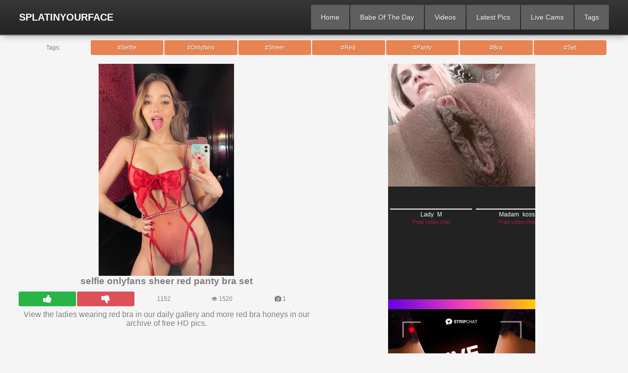

--- FILE ---
content_type: text/html; charset=UTF-8
request_url: https://www.splatinyourface.com/pictures/selfie-onlyfans-sheer-red-panty-bra-set
body_size: 8140
content:

<!DOCTYPE html>
<html lang="en">
<head>
	<base href="/">
	<meta charset="UTF-8">
	<meta name="viewport" content="width=device-width, initial-scale=1, minimum-scale=1.0, shrink-to-fit=no">
	<meta name="apple-mobile-web-app-capable" content="yes">
	<meta name="mobile-web-app-capable" content="yes">
	<meta name="apple-mobile-web-app-status-bar-style" content="black" />
	<meta name="application-name" content="Splat In Your Face">

        <title>Selfie Onlyfans Sheer Red Panty Bra Set</title>
        <meta name="description" content="View the ladies wearing red bra in our daily gallery and more red bra honeys in our archive of free HD pics.">
	<meta name="theme-color">
	<meta name="author" content="Splat In Your Face">
	<meta name="robots" content="index follow"/>
	<meta name="rating" content="adult">
	<meta name="rating" content="RTA-5042-1996-1400-1577-RTA" />
	<meta name="exoclick-site-verification" content="7d78d9d6aa8a83e2d7224411d9fc9097"/>
	<meta property="og:locale" content="en_US" />
	<meta property="og:site_name" content="SplatInYourFace.com" />
	<meta property="og:title" content="Selfie onlyfans sheer red panty bra set " />
	<meta property="og:url" content="https://www.splatinyourface.com/pictures/selfie-onlyfans-sheer-red-panty-bra-set" />
	<meta property="og:type" content="website" />
	<meta property="og:description" content="View the ladies wearing red bra in our daily gallery and more red bra honeys in our archive of free HD pics." />
	<meta property="og:image" content="https://images.splatinyourface.com/gallery/selfie-onlyfans-sheer-red-panty-bra-set.webp" />
	<meta property="article:publisher" content="https://www.facebook.com/siyf-daily-babe" />
	<meta property="article:section" content="Pictures" />
	<meta property="article:published_time" content="2026-01-18T01:57:58+00:00" />
	<meta property="article:tag" content="Babe Of The Day" />

	<meta itemprop="name" content="Daily Babe and Babe of the day Website"/>
	<meta itemprop="headline" content="Selfie onlyfans sheer red panty bra set "/>
	<meta itemprop="description" content="View the ladies wearing red bra in our daily gallery and more red bra honeys in our archive of free HD pics."/>
	<meta itemprop="image" content="https://images.splatinyourface.com/gallery/selfie-onlyfans-sheer-red-panty-bra-set.webp"/>
	<meta itemprop="author" content="Splat In Your Face">

	<meta name="twitter:title" content="Selfie onlyfans sheer red panty bra set " />
	<meta name="twitter:description" content="View the ladies wearing red bra in our daily gallery and more red bra honeys in our archive of free HD pics." />
	<meta name="twitter:url" content="https://www.splatinyourface.com/pictures/selfie-onlyfans-sheer-red-panty-bra-set" />
	<meta name="twitter:image" content="https://images.splatinyourface.com/gallery/selfie-onlyfans-sheer-red-panty-bra-set.webp" />
	<meta name="twitter:card" content="summary_large_image" />
	<meta name="twitter:site" content="@splatinyourface" />

	<meta http-equiv="x-dns-prefetch-control" content="on">
	<link rel="profile" href="https://gmpg.org/xfn/11" />
	<link rel="canonical" href="https://www.splatinyourface.com/pictures/selfie-onlyfans-sheer-red-panty-bra-set" />
	<link rel="dns-prefetch" href="https://images.splatinyourface.com">
	<link rel="shortcut icon" href="https://www.splatinyourface.com/images/splat-in-your-face-babe-logo.png" type="image/x-icon">
	<link rel="manifest" href="https://www.splatinyourface.com/manifest.webmanifest">
        <link href="https://www.splatinyourface.com/css/styles.css?1768701478" type="text/css" rel="stylesheet">
	<script src="https://code.jquery.com/jquery-3.7.1.min.js" integrity="sha256-/JqT3SQfawRcv/BIHPThkBvs0OEvtFFmqPF/lYI/Cxo=" crossorigin="anonymous"></script>
	<script src="https://cdnjs.cloudflare.com/ajax/libs/jquery.lazyload/1.9.1/jquery.lazyload.min.js" integrity="sha512-jNDtFf7qgU0eH/+Z42FG4fw3w7DM/9zbgNPe3wfJlCylVDTT3IgKW5r92Vy9IHa6U50vyMz5gRByIu4YIXFtaQ==" crossorigin="anonymous" referrerpolicy="no-referrer"></script>
	<script>dataLayer.push({'PageTitle': 'pictures'});</script>
	
	<link rel="preload" href="https://www.splatinyourface.com/css/fancybox.css" as="style" onload="this.onload=null;this.rel='stylesheet'">
	<noscript><link rel="stylesheet" href="https://www.splatinyourface.com/css/fancybox.css"></noscript>

    </head>
    <body>
<!-- Exo ads -->
<script async type="application/javascript" src="https://a.magsrv.com/ad-provider.js"></script>


        <div class="head">
            <div class="wrapper">
                <div class="top">
                    <div class="logo">
                        <a href="https://www.splatinyourface.com/" id="a_logo">SplatInYourFace</a>
                    </div>
                    
                    <div class="but">
                        <ul>
                            <li class="open-search">
                                <i class="fa fa-search"></i>
                            </li>
                            <li class="open-menu">
                                <i class="fa fa-bars"></i>
                            </li>
                        </ul>
                    </div>
                    
                </div>
                            
                <div class="bottom">
                    
                    <div class="menu" style="display: none;">
                        <ul>
<li><a href="https://www.splatinyourface.com/" id="a_home"> Home</a></li>
<li><a href="https://www.splatinyourface.com/babe-of-the-day" id="a_botd"> Babe Of The Day</a></li>
<li><a href="https://www.splatinyourface.com/videos" id="a_vids"> Videos</a></li>
<li><a href="https://www.splatinyourface.com/todays-babe" id="a_ltst"> Latest Pics</a></li>
<li><a href="https://www.splatinyourface.com/live-cams" id="a_cam"> Live Cams</a></li>
<li><a href="https://www.splatinyourface.com/tag" id="a_titl"> Tags</a></li>
                        </ul>
                    </div>
                    <!--
                    <div class="search">
                        <form onsubmit="initSearch()" class="search_form">
                            <input type="text" name="search" placeholder="Find some..." class="search-field">
                            <button type="submit" value="Search" title="Search" class="btn-search"><i class="fa fa-search"></i></button>
                        </form>
                    </div>
		    -->
                </div>
            </div>
        </div>
<div class="wrapper header-title">
        <noscript><div style="background-color: #E34449; color: #FFFFFF; text-align: center; font-size: 16px; line-height: 22px; display: block; padding: 10px; border-radius: 3px;">JavaScript is required for this website. Please turn it on in your browser and reload the page.</div></noscript>
	<div class="info" style="text-align:center">
	<ul class="links-1">
		<li><span>Tags:</span></li>
<li><a href="https://www.splatinyourface.com/tag/Selfie" title="Selfie">#Selfie</a></li>
<li><a href="https://www.splatinyourface.com/tag/onlyfans" title="onlyfans">#Onlyfans</a></li>
<li><a href="https://www.splatinyourface.com/tag/sheer" title="sheer">#Sheer</a></li>
<li><a href="https://www.splatinyourface.com/tag/red" title="red">#Red</a></li>
<li><a href="https://www.splatinyourface.com/tag/panty" title="panty">#Panty</a></li>
<li><a href="https://www.splatinyourface.com/tag/bra" title="bra">#Bra</a></li>
<li><a href="https://www.splatinyourface.com/tag/set" title="set">#Set</a></li>
		
	</ul>
	</div>
</div>
        <div class="wrapper" data-category="teen">
            <div class="m-content clear" style="text-align:center;padding: 0px 4px;">
		<div class="col" itemscope itemtype="http://schema.org/ImageObject">
<img class="picimgsolo" data-img="1546" src="https://images.splatinyourface.com/gallery/selfie-onlyfans-sheer-red-panty-bra-set-179.webp" alt="Selfie onlyfans sheer red panty bra set " itemprop="contentUrl">
<h3>selfie onlyfans sheer red panty bra set</h3>
<div class="info"><ul><li><div id="btn_like" class="like" onclick="vote('MjAyNjAxMTgwMTU3MTU0Ng%3D%3D',2)" title="Like!"><i class="fa fa-thumbs-up"></i></div></li><li><div id="btn_dislike" class="dislike" onclick="vote('MjAyNjAxMTgwMTU3MTU0Ng%3D%3D',1)" title="Dislike"><i class="fa fa-thumbs-down"></i></div></li><li><span id="r_percent">1152</span></li><li><span><i class="fa fa-eye"></i> 1520</span></li><li><span><i class="fa fa-camera"></i> 1</span></li></ul></div>
<p>View the ladies wearing red bra in our daily gallery and more red bra honeys in our archive of free HD pics.</p></div><div class="col">
                
                <div style="width:300px;display:block;margin:0px auto;background-color:transparent;height:250px;overflow:hidden;">
		    <ins class="adsbyexoclick" data-zoneid="4478609"></ins>
                </div>
                <div style="width:300px;display:block;margin:0px auto;background-color:transparent;height:250px;overflow:hidden;">
		    <iframe title="daily babe porn archive" scrolling="no" frameborder="0" width="350" height="280" src="https://bngpt.com/promo.php?c=342217&type=dynamic_banner&new_banner=0&db%5Bwidth%5D=350&db%5Bheight%5D=280&db%5Btype%5D=live&db%5Bmodel_zone%5D=free&db%5Bheader%5D=1&db%5Bfooter%5D=footer_text_7&db%5Bmlang%5D=1&db%5Bfullscreen%5D=&db%5Bmname%5D=1&db%5Bmlink%5D=1&db%5Bmstatus%5D=1&db%5Bmsize%5D=auto&db%5Bmpad%5D=20&db%5Bmwidth%5D=143&db%5Bcolor_scheme%5D=dark&db%5Bmborder%5D=solid&db%5Bmborder_color%5D=%23ffffff&db%5Bmborder_over_color%5D=%23a02239&db%5Bmshadow%5D=0&db%5Bmodels_by_geo%5D=0&db%5Bautoupdate%5D=1&db%5Btopmodels%5D=0&db%5Blanding%5D=chat&db%5Blogo_color%5D=negative&db%5Blogo_align%5D=left&db%5Bbg_color%5D=%23222222&db%5Bfont_family%5D=Arial&db%5Btext_align%5D=center&db%5Btext_color%5D=%23ffffff&db%5Blink_color%5D=%23a02239&db%5Beffect%5D=auto&db%5Beffect_speed%5D=optimal&db%5Bmode%5D=mode1&db%5Badaptive%5D=0&db%5Bslider%5D=0"></iframe>
		</div>
		<div style="width:300px;display:block;margin:0px auto;background-color:transparent;height:250px;overflow:hidden;">
			<iframe width="300" height="250" frameborder="0" scrolling="no" src="//tsyndicate.com/iframes2/519276ed3d814e37b328c8027ce1daa1.html?"></iframe>
                </div>

</div>
           </div></div>
<div class="topbar"><h1>Related #selfie</h1></div><div class="previews-pl">
<div class="preview">
<div class="prev" itemscope itemtype="http://schema.org/ImageObject">
<a href="/pictures/teen-selfie-white-panty-cameltoe">
<div class="thumb" data-contact="selfie-1959">
<img class="lazy" data-original="https://images.splatinyourface.com/gallery/teen-selfie-white-panty-cameltoe.webp" alt="Porn pics taggedselfie" src="https://images.splatinyourface.com/gallery/teen-selfie-white-panty-cameltoe.webp" style="" itemprop="contentUrl">
</div>
<div class="name" itemprop="name">teen selfie white panty cameltoe</div>
</a>
<div class="info">
<i class="fa fa-eye"></i> 1959</div></div></div>
<div class="preview">
<div class="prev" itemscope itemtype="http://schema.org/ImageObject">
<a href="/pictures/153-black-selfie-cleavage-sexy">
<div class="thumb" data-contact="selfie-647">
<img class="lazy" data-original="https://images.splatinyourface.com/gallery/153-black-selfie-cleavage-sexy.webp" alt="Porn pics taggedselfie" src="https://images.splatinyourface.com/gallery/153-black-selfie-cleavage-sexy.webp" style="" itemprop="contentUrl">
</div>
<div class="name" itemprop="name">Stunning black swimsuit selfie</div>
</a>
<div class="info">
<i class="fa fa-eye"></i> 647</div></div></div>
<div class="preview">
<div class="prev" itemscope itemtype="http://schema.org/ImageObject">
<a href="/pictures/25-selfie-panty-fitness">
<div class="thumb" data-contact="selfie-254">
<img class="lazy" data-original="https://images.splatinyourface.com/gallery/25-selfie-panty-fitness.webp" alt="Porn pics taggedselfie" src="https://images.splatinyourface.com/gallery/25-selfie-panty-fitness.webp" style="" itemprop="contentUrl">
</div>
<div class="name" itemprop="name">Skinny teen selfie in mirror</div>
</a>
<div class="info">
<i class="fa fa-eye"></i> 254</div></div></div>
<div class="preview">
<div class="prev" itemscope itemtype="http://schema.org/ImageObject">
<a href="/pictures/155-lingerie-panties-black-selfie">
<div class="thumb" data-contact="selfie-653">
<img class="lazy" data-original="https://images.splatinyourface.com/gallery/155-lingerie-panties-black-selfie.webp" alt="Porn pics taggedselfie" src="https://images.splatinyourface.com/gallery/155-lingerie-panties-black-selfie.webp" style="" itemprop="contentUrl">
</div>
<div class="name" itemprop="name">Black lingerie teen taking selfie</div>
</a>
<div class="info">
<i class="fa fa-eye"></i> 653</div></div></div>
<div class="preview">
<div class="prev" itemscope itemtype="http://schema.org/ImageObject">
<a href="/pictures/1-thick-thighs-juicy-ass-brunette-babe-selfie">
<div class="thumb" data-contact="selfie-1276">
<img class="lazy" data-original="https://images.splatinyourface.com/gallery/1-thick-thighs-juicy-ass-brunette-babe-selfie.webp" alt="Porn pics taggedselfie" src="https://images.splatinyourface.com/gallery/1-thick-thighs-juicy-ass-brunette-babe-selfie.webp" style="" itemprop="contentUrl">
</div>
<div class="name" itemprop="name">Thick thighs juicy ass brunette babe selfie </div>
</a>
<div class="info">
<i class="fa fa-eye"></i> 1276</div></div></div>
<div class="preview">
<div class="prev" itemscope itemtype="http://schema.org/ImageObject">
<a href="/pictures/asian-thick-babe-poses-in-purple-underwear-taking-selfie-199">
<div class="thumb" data-contact="selfie-1566">
<img class="lazy" data-original="https://images.splatinyourface.com/gallery/asian-thick-babe-poses-in-purple-underwear-taking-selfie-199.webp" alt="Porn pics taggedselfie" src="https://images.splatinyourface.com/gallery/asian-thick-babe-poses-in-purple-underwear-taking-selfie-199.webp" style="" itemprop="contentUrl">
</div>
<div class="name" itemprop="name">Asian thick babe poses in purple underwear taking selfie </div>
</a>
<div class="info">
<i class="fa fa-eye"></i> 1566</div></div></div>
<div class="preview">
<div class="prev" itemscope itemtype="http://schema.org/ImageObject">
<a href="/pictures/155-panties-white-selfie-vest">
<div class="thumb" data-contact="selfie-654">
<img class="lazy" data-original="https://images.splatinyourface.com/gallery/155-panties-white-selfie-vest.webp" alt="Porn pics taggedselfie" src="https://images.splatinyourface.com/gallery/155-panties-white-selfie-vest.webp" style="" itemprop="contentUrl">
</div>
<div class="name" itemprop="name">Sexy babe in tiny thong selfie</div>
</a>
<div class="info">
<i class="fa fa-eye"></i> 654</div></div></div>
<div class="preview">
<div class="prev" itemscope itemtype="http://schema.org/ImageObject">
<a href="/pictures/25-brunette-pink-selfie">
<div class="thumb" data-contact="selfie-255">
<img class="lazy" data-original="https://images.splatinyourface.com/gallery/25-brunette-pink-selfie.webp" alt="Porn pics taggedselfie" src="https://images.splatinyourface.com/gallery/25-brunette-pink-selfie.webp" style="" itemprop="contentUrl">
</div>
<div class="name" itemprop="name">Pink Camel Toe selfie</div>
</a>
<div class="info">
<i class="fa fa-eye"></i> 255</div></div></div>
</div>
<div class="m-content clear"><div class="topbar"><h1>Recently Viewed</h1></div><div class="previews-pl">
<div class="preview">
<div class="prev" itemscope itemtype="http://schema.org/ImageObject">
<a href="/pictures/daily-cameltoe-claudia-in-blue-vest-and-white-panties-83">
<div class="thumb" data-contact="daily-1816">
<img class="lazy" data-original="https://images.splatinyourface.com/gallery/daily-cameltoe-claudia-in-blue-vest-and-white-panties-83.webp" alt="Porn pics taggeddaily" src="https://images.splatinyourface.com/gallery/daily-cameltoe-claudia-in-blue-vest-and-white-panties-83.webp" style="" itemprop="contentUrl">
</div>
<div class="name" itemprop="name">Daily cameltoe claudia in blue vest and white panties </div>
</a>
<div class="info">
<i class="fa fa-eye"></i> 36</div></div></div>
<div class="preview">
<div class="prev" itemscope itemtype="http://schema.org/ImageObject">
<a href="/pictures/24-nipples-fitness-muscle">
<div class="thumb" data-contact="babe-243">
<img class="lazy" data-original="https://images.splatinyourface.com/gallery/24-nipples-fitness-muscle.webp" alt="Porn pics taggedbabe" src="https://images.splatinyourface.com/gallery/24-nipples-fitness-muscle.webp" style="" itemprop="contentUrl">
</div>
<div class="name" itemprop="name">Babe of the Day Rock</div>
</a>
<div class="info">
<i class="fa fa-eye"></i> 36</div></div></div>
<div class="preview">
<div class="prev" itemscope itemtype="http://schema.org/ImageObject">
<a href="/pictures/sexy-thick-juicy-babe-poses-in-white-bikini-with-bulging-massive-tits-64">
<div class="thumb" data-contact="sexy-1427">
<img class="lazy" data-original="https://images.splatinyourface.com/gallery/sexy-thick-juicy-babe-poses-in-white-bikini-with-bulging-massive-tits-64.webp" alt="Porn pics taggedsexy" src="https://images.splatinyourface.com/gallery/sexy-thick-juicy-babe-poses-in-white-bikini-with-bulging-massive-tits-64.webp" style="" itemprop="contentUrl">
</div>
<div class="name" itemprop="name">Sexy thick juicy babe poses in white bikini with bulging massive tits </div>
</a>
<div class="info">
<i class="fa fa-eye"></i> 36</div></div></div>
<div class="preview">
<div class="prev" itemscope itemtype="http://schema.org/ImageObject">
<a href="/pictures/45-lingerie-profile-black-body-tight">
<div class="thumb" data-contact="sexy-456">
<img class="lazy" data-original="https://images.splatinyourface.com/gallery/45-lingerie-profile-black-body-tight.webp" alt="Porn pics taggedsexy" src="https://images.splatinyourface.com/gallery/45-lingerie-profile-black-body-tight.webp" style="" itemprop="contentUrl">
</div>
<div class="name" itemprop="name">Sexy Asian with killer smile shows panties</div>
</a>
<div class="info">
<i class="fa fa-eye"></i> 36</div></div></div>
<div class="preview">
<div class="prev" itemscope itemtype="http://schema.org/ImageObject">
<a href="/pictures/27-female-crotch-bulge-white-panties-spreading">
<div class="thumb" data-contact="female-1351">
<img class="lazy" data-original="https://images.splatinyourface.com/gallery/27-female-crotch-bulge-white-panties-spreading.webp" alt="Porn pics taggedfemale" src="https://images.splatinyourface.com/gallery/27-female-crotch-bulge-white-panties-spreading.webp" style="" itemprop="contentUrl">
</div>
<div class="name" itemprop="name">Female crotch bulge white panties spreading </div>
</a>
<div class="info">
<i class="fa fa-eye"></i> 36</div></div></div>
<div class="preview">
<div class="prev" itemscope itemtype="http://schema.org/ImageObject">
<a href="/pictures/259-panties-pink-teen-blonde-tits">
<div class="thumb" data-contact="teen-1121">
<img class="lazy" data-original="https://images.splatinyourface.com/gallery/259-panties-pink-teen-blonde-tits.webp" alt="Porn pics taggedteen" src="https://images.splatinyourface.com/gallery/259-panties-pink-teen-blonde-tits.webp" style="" itemprop="contentUrl">
</div>
<div class="name" itemprop="name">Teen with massive tits</div>
</a>
<div class="info">
<i class="fa fa-eye"></i> 36</div></div></div>
<div class="preview">
<div class="prev" itemscope itemtype="http://schema.org/ImageObject">
<a href="/pictures/a-little-cameltoe-in-my-green-shorts">
<div class="thumb" data-contact="a-1884">
<img class="lazy" data-original="https://images.splatinyourface.com/gallery/a-little-cameltoe-in-my-green-shorts.webp" alt="Porn pics taggeda" src="https://images.splatinyourface.com/gallery/a-little-cameltoe-in-my-green-shorts.webp" style="" itemprop="contentUrl">
</div>
<div class="name" itemprop="name">a little cameltoe in my green shorts</div>
</a>
<div class="info">
<i class="fa fa-eye"></i> 36</div></div></div>
<div class="preview">
<div class="prev" itemscope itemtype="http://schema.org/ImageObject">
<a href="/pictures/3-bikini-front-mixed-body-tight">
<div class="thumb" data-contact="beach-34">
<img class="lazy" data-original="https://images.splatinyourface.com/gallery/3-bikini-front-mixed-body-tight.webp" alt="Porn pics taggedbeach" src="https://images.splatinyourface.com/gallery/3-bikini-front-mixed-body-tight.webp" style="" itemprop="contentUrl">
</div>
<div class="name" itemprop="name">Beach Bunny swimwear rocks</div>
</a>
<div class="info">
<i class="fa fa-eye"></i> 18</div></div></div>
</div></div>
<div class="m-content clear"><div class="topbar"><h1>Most Thumbs up</h1></div><div class="previews-pl">
<div class="preview">
<div class="prev" itemscope itemtype="http://schema.org/ImageObject">
<a href="/pictures/168-bodysuit-white-tight-cameltoe">
<div class="thumb" data-contact="race-709">
<img class="lazy" data-original="https://images.splatinyourface.com/gallery/168-bodysuit-white-tight-cameltoe.webp" alt="Porn pics taggedrace" src="https://images.splatinyourface.com/gallery/168-bodysuit-white-tight-cameltoe.webp" style="" itemprop="contentUrl">
</div>
<div class="name" itemprop="name">Race babe cameltoe</div>
</a>
<div class="info">
<i class="fa fa-thumbs-up"></i> 72</div></div></div>
<div class="preview">
<div class="prev" itemscope itemtype="http://schema.org/ImageObject">
<a href="/pictures/171-shorts-gray-cameltoe-peachy">
<div class="thumb" data-contact="sexy-729">
<img class="lazy" data-original="https://images.splatinyourface.com/gallery/171-shorts-gray-cameltoe-peachy.webp" alt="Porn pics taggedsexy" src="https://images.splatinyourface.com/gallery/171-shorts-gray-cameltoe-peachy.webp" style="" itemprop="contentUrl">
</div>
<div class="name" itemprop="name">Sexy Asian cameltoe</div>
</a>
<div class="info">
<i class="fa fa-thumbs-up"></i> 66</div></div></div>
<div class="preview">
<div class="prev" itemscope itemtype="http://schema.org/ImageObject">
<a href="/pictures/173-leggins-gray-tight-cameltoe">
<div class="thumb" data-contact="thicc-738">
<img class="lazy" data-original="https://images.splatinyourface.com/gallery/173-leggins-gray-tight-cameltoe.webp" alt="Porn pics taggedthicc" src="https://images.splatinyourface.com/gallery/173-leggins-gray-tight-cameltoe.webp" style="" itemprop="contentUrl">
</div>
<div class="name" itemprop="name">Thicc babe with cameltoe</div>
</a>
<div class="info">
<i class="fa fa-thumbs-up"></i> 66</div></div></div>
<div class="preview">
<div class="prev" itemscope itemtype="http://schema.org/ImageObject">
<a href="/pictures/259-panties-closeup-fullback-peachy-ass">
<div class="thumb" data-contact="babe-906">
<img class="lazy" data-original="https://images.splatinyourface.com/gallery/259-panties-closeup-fullback-peachy-ass.webp" alt="Porn pics taggedbabe" src="https://images.splatinyourface.com/gallery/259-panties-closeup-fullback-peachy-ass.webp" style="" itemprop="contentUrl">
</div>
<div class="name" itemprop="name">Babe with sexy thicc juicy ass</div>
</a>
<div class="info">
<i class="fa fa-thumbs-up"></i> 64</div></div></div>
<div class="preview">
<div class="prev" itemscope itemtype="http://schema.org/ImageObject">
<a href="/pictures/139-panties-white-vest-blonde">
<div class="thumb" data-contact="super-604">
<img class="lazy" data-original="https://images.splatinyourface.com/gallery/139-panties-white-vest-blonde.webp" alt="Porn pics taggedsuper" src="https://images.splatinyourface.com/gallery/139-panties-white-vest-blonde.webp" style="" itemprop="contentUrl">
</div>
<div class="name" itemprop="name">Super hot MILF with nipple peek</div>
</a>
<div class="info">
<i class="fa fa-thumbs-up"></i> 63</div></div></div>
<div class="preview">
<div class="prev" itemscope itemtype="http://schema.org/ImageObject">
<a href="/pictures/330-panties-closeup-white-fullback-ass">
<div class="thumb" data-contact="white-929">
<img class="lazy" data-original="https://images.splatinyourface.com/gallery/330-panties-closeup-white-fullback-ass.webp" alt="Porn pics taggedwhite" src="https://images.splatinyourface.com/gallery/330-panties-closeup-white-fullback-ass.webp" style="" itemprop="contentUrl">
</div>
<div class="name" itemprop="name">White cotton panty ass</div>
</a>
<div class="info">
<i class="fa fa-thumbs-up"></i> 56</div></div></div>
<div class="preview">
<div class="prev" itemscope itemtype="http://schema.org/ImageObject">
<a href="/pictures/10-front-boobs-cleavage-sexy">
<div class="thumb" data-contact="cheeky-941">
<img class="lazy" data-original="https://images.splatinyourface.com/gallery/10-front-boobs-cleavage-sexy.webp" alt="Porn pics taggedcheeky" src="https://images.splatinyourface.com/gallery/10-front-boobs-cleavage-sexy.webp" style="" itemprop="contentUrl">
</div>
<div class="name" itemprop="name">Cheeky babe of the day</div>
</a>
<div class="info">
<i class="fa fa-thumbs-up"></i> 54</div></div></div>
<div class="preview">
<div class="prev" itemscope itemtype="http://schema.org/ImageObject">
<a href="/pictures/160-dress-nipples-tight-tits">
<div class="thumb" data-contact="super-689">
<img class="lazy" data-original="https://images.splatinyourface.com/gallery/160-dress-nipples-tight-tits.webp" alt="Porn pics taggedsuper" src="https://images.splatinyourface.com/gallery/160-dress-nipples-tight-tits.webp" style="" itemprop="contentUrl">
</div>
<div class="name" itemprop="name">Super sexy tight dress</div>
</a>
<div class="info">
<i class="fa fa-thumbs-up"></i> 43</div></div></div>
</div></div>
            <h2>Free porn pic galleries</h2>
            
            <div class="tags-list">
                <ul>
<li><a href="https://www.splatinyourface.com/photo-gallery/brunette-babes-with-big-tits-showing-cleavage" title="brunette babes with big tits showing cleavage" alt="Big tits brunette babes posing at home showing her massive cleavage"><i class="fa fa-camera"></i> (39)&nbsp;brunette babes with big tits showing cleavage</a></li><li><a href="https://www.splatinyourface.com/photo-gallery/fit-babe-thong-of-the-day" title="fit babe thong of the day" alt="Thong Babe of the day"><i class="fa fa-camera"></i> (25)&nbsp;fit babe thong of the day</a></li><li><a href="https://www.splatinyourface.com/photo-gallery/upskirt-amateur-pantyhose-flashing" title="upskirt amateur pantyhose flashing" alt="Sexy ladies in pantyhose showing what is up their skirts"><i class="fa fa-camera"></i> (40)&nbsp;upskirt amateur pantyhose flashing</a></li><li><a href="https://www.splatinyourface.com/photo-gallery/gym-cameltoe-teens" title="gym cameltoe teens" alt="Teens with cameltoes at the gym"><i class="fa fa-camera"></i> (31)&nbsp;gym cameltoe teens</a></li><li><a href="https://www.splatinyourface.com/photo-gallery/hot-teens-wearing-dresses" title="hot teens wearing dresses" alt="Hot teens wearing dresses and showing off their sexy bodies and teasing you"><i class="fa fa-camera"></i> (22)&nbsp;hot teens wearing dresses</a></li><li><a href="https://www.splatinyourface.com/photo-gallery/gym-cameltoe-pics" title="gym cameltoe pics" alt="Gym babes cameltoe pics and sexy hot camel toe gym girls"><i class="fa fa-camera"></i> (64)&nbsp;gym cameltoe pics</a></li><li><a href="https://www.splatinyourface.com/photo-gallery/asian-babes" title="asian babes" alt="Asian babes and sexy teens in panties and underwear"><i class="fa fa-camera"></i> (23)&nbsp;asian babes</a></li><li><a href="https://www.splatinyourface.com/photo-gallery/latina-teens-in-tight-denim-shorts" title="latina teens in tight denim shorts" alt="Latina teens posing in tight denim shorts showing her body and ass looking sexy"><i class="fa fa-camera"></i> (27)&nbsp;latina teens in tight denim shorts</a></li><li><a href="https://www.splatinyourface.com/photo-gallery/sheer-lingerie-babes" title="sheer lingerie babes" alt="Sexy babes and teen girls in sheer lingerie"><i class="fa fa-camera"></i> (34)&nbsp;sheer lingerie babes</a></li><li><a href="https://www.splatinyourface.com/photo-gallery/cameltoe-pants-babes" title="cameltoe pants babes" alt="Free cameltoe pics of girls showing cameltoe in tight pants"><i class="fa fa-camera"></i> (50)&nbsp;cameltoe pants babes</a></li>                </ul>
            </div>
            <div class="ave-pl">
                
                <div class="ave">
		    <ins id="844658" data-width="300" data-height="262"></ins>
                </div>
                <div class="ave ave-2">
		    <a href="https://www.xvideos.com/video55442115/panty_teasing_babes_show_their_tight_panties_and_thongs" title="More stripping panty babes here"><img src="https://www.splatinyourface.com/images/xvideo.webp" alt="See more stripping panty babes and cameltoes here at xvideos.com" width="300px" height="250px" class="lazyload" onclick="pagise();return false;" rel="noopener"></a>
                </div>
                <div class="ave ave-3">
		    <iframe title="daily babe porn archive" scrolling="no" frameborder="0" width="350" height="280" src="https://bngpt.com/promo.php?c=342217&type=dynamic_banner&new_banner=0&db%5Bwidth%5D=350&db%5Bheight%5D=280&db%5Btype%5D=live&db%5Bmodel_zone%5D=free&db%5Bheader%5D=1&db%5Bfooter%5D=footer_text_7&db%5Bmlang%5D=1&db%5Bfullscreen%5D=&db%5Bmname%5D=1&db%5Bmlink%5D=1&db%5Bmstatus%5D=1&db%5Bmsize%5D=auto&db%5Bmpad%5D=20&db%5Bmwidth%5D=143&db%5Bcolor_scheme%5D=dark&db%5Bmborder%5D=solid&db%5Bmborder_color%5D=%23ffffff&db%5Bmborder_over_color%5D=%23a02239&db%5Bmshadow%5D=0&db%5Bmodels_by_geo%5D=0&db%5Bautoupdate%5D=1&db%5Btopmodels%5D=0&db%5Blanding%5D=chat&db%5Blogo_color%5D=negative&db%5Blogo_align%5D=left&db%5Bbg_color%5D=%23222222&db%5Bfont_family%5D=Arial&db%5Btext_align%5D=center&db%5Btext_color%5D=%23ffffff&db%5Blink_color%5D=%23a02239&db%5Beffect%5D=auto&db%5Beffect_speed%5D=optimal&db%5Bmode%5D=mode1&db%5Badaptive%5D=0&db%5Bslider%5D=0"></iframe>
		</div>
                <div class="ave ave-4">
		    <a href="https://links.verotel.com/resellerbanner?vercode=43160%3A9804000001286417"><img border=0 width="300" height="250" src="https://www.argentinamegusta.com/imagenes/banners/300X250camel.jpg" title="Sporty babes showing off fat bulging cameltoes" alt="The best argentina sexy babes showing cameltoes on the web" width="350px" height="300px"></a>
		</div>
                
            </div>

           <h2>More Free Sites</h2>
            
            <div class="links-list tratop-list">
                    
                <ul>
<li><a href="https://www.splatinyourface.com/ext/erotica" target="_blank"><i class="fa fa-chevron-circle-right"></i> erotica.com</a></li>
<li><a href="https://www.splatinyourface.com/ext/eternaldesire" target="_blank"><i class="fa fa-chevron-circle-right"></i> eternaldesire.com</a></li>
<li><a href="https://www.splatinyourface.com/ext/alsscan" target="_blank"><i class="fa fa-chevron-circle-right"></i> alsscan.com</a></li>
<li><a href="https://www.splatinyourface.com/ext/dailyyogapants" target="_blank"><i class="fa fa-chevron-circle-right"></i> dailyyogapants.com</a></li>
<li><a href="https://www.splatinyourface.com/ext/stunning18" target="_blank"><i class="fa fa-chevron-circle-right"></i> stunning18.com</a></li>
<li><a href="https://www.splatinyourface.com/ext/metart" target="_blank"><i class="fa fa-chevron-circle-right"></i> metart.com</a></li>
<li><a href="https://www.splatinyourface.com/ext/vivthomas" target="_blank"><i class="fa fa-chevron-circle-right"></i> vivthomas.com</a></li>
<li><a href="https://www.splatinyourface.com/ext/thongsnass" target="_blank"><i class="fa fa-chevron-circle-right"></i> thongsnass.com</a></li>
<li><a href="https://www.splatinyourface.com/ext/argentinamegusta" target="_blank"><i class="fa fa-chevron-circle-right"></i> argentinamegusta.com</a></li>
<li><a href="https://www.splatinyourface.com/ext/domai" target="_blank"><i class="fa fa-chevron-circle-right"></i> domai.com</a></li>
<li><a href="https://www.splatinyourface.com/ext/goddessnudes" target="_blank"><i class="fa fa-chevron-circle-right"></i> goddessnudes.com</a></li>
<li><a href="https://www.splatinyourface.com/ext/thelifeerotic" target="_blank"><i class="fa fa-chevron-circle-right"></i> thelifeerotic.com</a></li>
<li><a href="https://www.splatinyourface.com/ext/rylskyart" target="_blank"><i class="fa fa-chevron-circle-right"></i> rylskyart.com</a></li>
<li><a href="https://www.splatinyourface.com/ext/dailypanty" target="_blank"><i class="fa fa-chevron-circle-right"></i> dailypanty.com</a></li>
<li><a href="https://www.splatinyourface.com/ext/dailypawg" target="_blank"><i class="fa fa-chevron-circle-right"></i> dailypawg.com</a></li>
<li><a href="https://www.splatinyourface.com/ext/xnxx" target="_blank"><i class="fa fa-chevron-circle-right"></i> xnxx.com</a></li>
<li><a href="https://www.splatinyourface.com/ext/eroticbeauty" target="_blank"><i class="fa fa-chevron-circle-right"></i> eroticbeauty.com</a></li>
<li><a href="https://www.splatinyourface.com/ext/lovehairy" target="_blank"><i class="fa fa-chevron-circle-right"></i> lovehairy.com</a></li>
<li><a href="https://www.splatinyourface.com/ext/pornhub" target="_blank"><i class="fa fa-chevron-circle-right"></i> pornhub.com</a></li>
<li><a href="https://www.splatinyourface.com/ext/sexart" target="_blank"><i class="fa fa-chevron-circle-right"></i> sexart.com</a></li>
<li><a href="https://www.splatinyourface.com/ext/xhamster" target="_blank"><i class="fa fa-chevron-circle-right"></i> xhamster.com</a></li>
<li><a href="https://www.splatinyourface.com/ext/metartx" target="_blank"><i class="fa fa-chevron-circle-right"></i> metartx.com</a></li>
                </ul>

            </div>
        <div class="foot">
            <div class="wrapper">
                <p><span>Splat In Your Face</span> 2020 &copy;. All Rights Reserved.</p>
		<p style="text-align:center"><a href="https://www.rtalabel.org" target="_blank" rel="noopener noreferrer"><img src="/images/RTA.gif" title="RTA checked" alt="This site is RTA checked" style="margin:0 auto;"></a></p>
		<p><a href="https://www.splatinyourface.com/privacy">cookie policy</a></p>
		<p><a href="#" id="open_preferences_center">Update cookies preferences</a></p>
            </div>
        </div>

        <div id="top-btn" style="display:none;"><i class="fa fa-angle-up"></i></div>
	<div id="lightbox" style="z-index:9999;display:none;background-color:rgba(0,0,0,0.7);position:fixed;height:100%;width:100%;left:0px;top:0px;text-align:center">
	  <div id="shutme" style="position:absolute;right:0px;top:0px;background:#fff;color:#000;cursor:pointer;width:30px;height:30px;text-align:center;line-height:30px">X</div>
	  <div id="fullsize"></div>
	</div>
<script>
var cmp = null;
$(function() {
	$("img.lazy").lazyload();
	$("img.lazy").lazyload({ threshold : 200 });
	$(".col img").on('click',function(e) {
		e.preventDefault();
		$("#fullsize").append($('<img style="max-height:100%;max-width:100%;top:50%;left:50%;transform:translate(-50%,-50%);position:absolute;" src="'+ e.target.src +'">'));
		$("#lightbox").show();
	});
	$("a[data-fancybox='gallery']").on('click',function(e) {
                e.preventDefault();
                $("#fullsize").append($('<img style="max-height:100%;max-width:100%;top:50%;left:50%;transform:translate(-50%,-50%);position:absolute;" src="'+ e.target.src +'">'));
                $("#lightbox").show();
        });
	$("#shutme").on('click',function(e) {
		e.preventDefault();
		$("#lightbox").hide();
		$("#fullsize > img").remove();
	});
	$("#lightbox").on('click',function(e) {
                e.preventDefault();
                $("#lightbox").hide();
                $("#fullsize > img").remove();
        });

	$("#selly").on('change',function() { 
                window.location.href='https://www.splatinyourface.com/'+this.value;
        });
/*
    	$(window).scroll(function() {
        	if($(this).scrollTop() != 0) {
            		$('#top-btn').fadeIn();
        	} else {
            		$('#top-btn').fadeOut();
        	}
    	});
/**/
    	$('#top-btn').click(function() {
        	$('body,html').animate({scrollTop:0},800);
    	});
	$('.open-menu').click(function() {
		$('.menu').slideToggle();
        	$('.open-menu').toggleClass('active');
	});
        $('.open-search').click(function() {
            	$('.search').slideToggle();
            	$('.open-search').toggleClass('active');
	});
        $('.close, .bot-close').click(function() {
            	$('.on-player-pl').hide();
        });

	// Google Tag/Analytics firing code:
	$('.cc-nb-okagree').on('click', chk_cons);
	$('.cc-cp-foot-save').on('click', chk_cons);
	cmp = setInterval(chk_cons,1000);

	// juicy
	$('body').append("<script type=\"text/javascript\" data-cfasync=\"false\" src=\"https://poweredby.jads.co/js/jads.js\"><\/script>");
        $('body').append("<script type=\"text/javascript\" data-cfasync=\"false\" async>(adsbyjuicy = window.adsbyjuicy || []).push({'adzone':752178},{'adzone':844654},{'adzone':844658});<\/script>");
	// fancybox
	//$('body').append("<script async type=\"text/javascript\" src=\"https://www.splatinyourface.com/js/fancybox.js\" ><\/script>");
});
function chk_cons() {
	let mc = JSON.parse(unescape(getCookie("cookie_consent_level")));
	if( mc != null ) {
		clearInterval(cmp);
		let args = {
			ad_user_data: mc.targeting?'granted':'denied', 
			ad_personalization: mc.targeting?'granted':'denied', 
			ad_storage: mc.targeting?'granted':'denied', 
			analytics_storage: mc.tracking?'granted':'denied'
		};
		localStorage.setItem("consentGranted", "true");
		function gtag() { dataLayer.push(arguments); }
		gtag('consent', 'update', args);

		let gtmStartedEvent = window.dataLayer.find(element => element['gtm.start']);
		if( gtmStartedEvent && !gtmStartedEvent['gtm.uniqueEventId'] ) { // we have not injected gtag yet, so add it
			var gtmScript = document.createElement('script');
			gtmScript.async = true;
			gtmScript.src = 'https://www.googletagmanager.com/gtm.js?id=GTM-NKTNK2B';
			var firstScript = document.getElementsByTagName('script')[0];
			firstScript.parentNode.insertBefore(gtmScript,firstScript);
		}
	}
}
function pagise() {
        let link = event.target.parentElement.href;
        link.opener = null;
        window.open(link);
}
function vote(tkn,val) {
	let url = 'https://www.splatinyourface.com/vote/'+ tkn +'/'+ val;
        $.get( url, function(data){$('#r_percent').html('Thank you');});
        $("#btn_like").attr("onclick",'return false;');
        $("#btn_dislike").attr("onclick",'return false;');
}
function getCookie(cname) {
     var name = cname + "=";
     var ca = document.cookie.split(';');
     for(var i=0; i<ca.length; i++) {
        var c = ca[i];
        while (c.charAt(0)==' ') c = c.substring(1);
        if(c.indexOf(name) == 0)
           return c.substring(name.length,c.length);
     }
     return "";
}
</script>
	<link href="https://www.splatinyourface.com/css/font-awesome.css" rel="stylesheet">
	<link rel="dns-prefetch" href="https://poweredby.jads.co" />
	<link rel="dns-prefetch" href="https://pxl.tsyndicate.cm" />
	<link rel="dns-prefetch" href="https://tcimp.zog.inc" />
	<link rel="dns-prefetch" href="https://i.bcprm.cm" />
	<link rel="dns-prefetch" href="https://www.googletagmanager.com" />
	<link rel="dns-prefetch" href="https://www.google.com" />
	<script>(AdProvider = window.AdProvider || []).push({"serve": {}});</script>
    <script defer src="https://static.cloudflareinsights.com/beacon.min.js/vcd15cbe7772f49c399c6a5babf22c1241717689176015" integrity="sha512-ZpsOmlRQV6y907TI0dKBHq9Md29nnaEIPlkf84rnaERnq6zvWvPUqr2ft8M1aS28oN72PdrCzSjY4U6VaAw1EQ==" data-cf-beacon='{"version":"2024.11.0","token":"3290466a31514f87a4d7e80e77b8fb49","r":1,"server_timing":{"name":{"cfCacheStatus":true,"cfEdge":true,"cfExtPri":true,"cfL4":true,"cfOrigin":true,"cfSpeedBrain":true},"location_startswith":null}}' crossorigin="anonymous"></script>
</body>
</html>


--- FILE ---
content_type: text/html; charset=UTF-8
request_url: https://bngpt.com/promo.php?c=342217&type=dynamic_banner&new_banner=0&db%5Bwidth%5D=350&db%5Bheight%5D=280&db%5Btype%5D=live&db%5Bmodel_zone%5D=free&db%5Bheader%5D=1&db%5Bfooter%5D=footer_text_7&db%5Bmlang%5D=1&db%5Bfullscreen%5D=&db%5Bmname%5D=1&db%5Bmlink%5D=1&db%5Bmstatus%5D=1&db%5Bmsize%5D=auto&db%5Bmpad%5D=20&db%5Bmwidth%5D=143&db%5Bcolor_scheme%5D=dark&db%5Bmborder%5D=solid&db%5Bmborder_color%5D=%23ffffff&db%5Bmborder_over_color%5D=%23a02239&db%5Bmshadow%5D=0&db%5Bmodels_by_geo%5D=0&db%5Bautoupdate%5D=1&db%5Btopmodels%5D=0&db%5Blanding%5D=chat&db%5Blogo_color%5D=negative&db%5Blogo_align%5D=left&db%5Bbg_color%5D=%23222222&db%5Bfont_family%5D=Arial&db%5Btext_align%5D=center&db%5Btext_color%5D=%23ffffff&db%5Blink_color%5D=%23a02239&db%5Beffect%5D=auto&db%5Beffect_speed%5D=optimal&db%5Bmode%5D=mode1&db%5Badaptive%5D=0&db%5Bslider%5D=0
body_size: 35260
content:
<!-- db tools -->
<!-- new db -->

<!DOCTYPE html PUBLIC "-//W3C//DTD XHTML 1.0 Transitional//EN" "http://www.w3.org/TR/xhtml1/DTD/xhtml1-transitional.dtd">
<html xmlns="http://www.w3.org/1999/xhtml" xml:lang="en" lang="en">
<head>
  <meta http-equiv="Content-Type" content="text/html; charset=UTF-8"/>
  <meta http-equiv="X-UA-Compatible" content="IE=edge,chrome=1" />
  <meta name="robots" content="noindex, nofollow" />
  <title>Bongacams Dynamic Banner</title>
  <base href="https://i.bngprm.com/dynamic_banner/" target="_blank">
  <script type="text/javascript" src="https://i.bngprm.com/dynamic_banner/jquery.tools.min.js"></script>
  <script type="text/javascript">
    var baseUrl = 'https://i.bngprm.com/dynamic_banner';
    var homeUrl = "https://bongacams.com/track?c=342217&ps=dynamic_banner&csurl=https://bongacams.com";
    var mode = 'mode1';
    var width = '350';
    var isFullscreen = '';
    var isAdaptive = '';
    var isSlider = '';
    var isMobile = false;
    var isChat = Boolean();
    var isCustomChat = Boolean();
    var isChatLong = Boolean();
    var needSizeCorection = Boolean();
    var bgColor = '#222222';
    var isDarkTheme = Boolean('1');
    var bannerSize = '350x280';
    var geoEnabled = false;
    var footerCorrection = 34;
    var langHide = false;
    var thumbPhotoSource = 'thumbnail_image_medium';
    var rows = 0;
    var cols = 0;
    var topModelsByRank = Boolean('1');
    var isSale = Boolean('1');
    var geoFlags =
              $.parseJSON('[\"english\",\"american\"]');
          var countryId = 'us';
    var countryGroup = 'en';
        var thumbWidth = 167;
    window.videoContainerSelector = '.cam';
    window.canvasParentSelector = '.bcdb_model_group_active';

          window.videoCacheKey = '1768701480';
    
        var randomInited = false;
    var maxInitedThumbs = 6;
        var contentType = 'random'

    "use strict";

function fitTextFontSize(selector, parent, options) {
  parent = parent ? parent : document.body;
  options = $.extend({ignoreHeight: false}, options);

  function forEach(array, callback) {
    for (var i = 0; i < array.length; i++) {
      callback.call(null, array[i]); // passes back stuff we need
    }
  }

  function isFit(el) {
    var freeHeight = el.dataset["freeHeight"];
    return el.scrollWidth <= el.clientWidth && (freeHeight || options.ignoreHeight || el.scrollHeight <= el.clientHeight);
  }

  function dichotomy(min, max, el) {
    if (max - min < 0.5) {
      el.style.fontSize = min + 'px';
      return min;
    } else {
      var mid = (max + min) / 2;
      el.style.fontSize = mid + 'px';
      if (isFit(el)) {
        return dichotomy(mid, max, el);
      } else {
        return dichotomy(min, mid, el);
      }
    }
  }

  var commonMinFS = Infinity;
  var elements = parent.querySelectorAll(selector);
  forEach(elements, function (el) {
    el.style.fontSize = '';
    var fsize = options.initSize || parseInt(window.getComputedStyle(el)['font-size'], 10);
    commonMinFS = Math.min(commonMinFS, isFit(el) ? fsize : dichotomy(1, fsize, el));
  })
  if (options.syncSize) {
    forEach(elements, function (el) {
      el.style.fontSize = commonMinFS + 'px';
    })
  }
}

function debounce(func, wait, immediate) {
  var timeout;
  return function () {
    var context = this;
    var later = function () {
      timeout = 0;
      if (!immediate) {
        func.apply(context, arguments);
      }
    };
    var callNow = immediate && !timeout;
    clearTimeout(timeout);
    timeout = window.setTimeout(later, wait);
    if (callNow) {
      func.apply(context, argsuments);
    }
  };
}

var setFitTextSale = debounce(function () {
  fitTextFontSize('.bcdb_bs_text', document.querySelector('.js-bcdb_bs_inner'));
  fitTextFontSize('.js-bcdb_jsfit_text');
  fitTextFontSize('.js-bcdb_bs_inner');
  $('.js-bcdb_badge_sale, .js-bcdb_jsfit_text').addClass('__show');

  /* calc padding sale badge, more 2 line add mode small */
  var percentEl = $('.js-bcdb_bs_percent');
  var innerPercentEl = percentEl.find('.js-bcdb_bsp_inner');
  if (percentEl.length && innerPercentEl.length) {
    percentEl.toggleClass('__small', percentEl.height() >= (innerPercentEl.height() * 1.75));
  }
}, 250);

function BaseBanner() {
  var self = this;
  this.params = JSON.parse('{"bannerNumber":"","lang":"en","width":"350","height":"280","header":"1","footer":"footer_text_7","mname":"1","mlink":"1","mode":"mode1","slider":"0","fullscreen":"","msize":"auto","text_color":"#ffffff","chat":0}');

  setFitTextSale();

  this.onDone = function () {
  };

  this.addUnderThumb = function (params) {
    params = $.extend({}, {height: 48}, params);
    var $anchor = $('.bcdb_model_item .modelimage');
    $('.bcdb_footer').css({'padding-top': '2px', 'margin-top': 0});

    $anchor.each(function (index, el) {
      var $_anchor = $(el);
      var $link = $_anchor.closest('a');
      $('.bcdb_model_group_container').height($('html').height() - $('.bcdb_header').outerHeight() - $('.bcdb_footer').outerHeight());

      if (params.metaOver) {
        var $mName = $link.find('.modelname');
        var $mLink = $link.find('.modellink');
        var $both = $mName.add($mLink);
        if ($both.length) {
          if (window.isChat) {
            $_anchor.append($('<div class="modelimage_blured_wrapper">').append($('<div class="modelimage_blured_container">').append($both)));
            return;
          }
          $_anchor.append($both);
        }
      }
    })
  };

  this.addInnerThumb = function () {
    var $anchor = $('.bcdb_model_item .modelimage');
    var $links = $anchor.closest('a');
    $links.each(function(index, el) {
      var $el = $(el);
      var $mName = $el.find('.modelname');
      var $mLink = $el.find('.modellink');
      var $both = $mName.add($mLink);
      if ($both.length) {
        $el.find('.modelimage').append($('<div class="modelimage_blured_wrapper">').append($('<div class="modelimage_blured_container">').append($both)));
      }
    });
  };

  this.setSaleVersion = function (mod) {
    var mainWrp = $('.bcdb');
    var saleEl = $('.js-bcdb_badge_sale');
    var saleElWrp = $('.js-bcdb_badge_sale_wrp');

    if (saleEl.length && saleElWrp.length && mainWrp.length) {
      mainWrp.addClass(mod);
      saleEl.addClass(mod);
      saleElWrp.addClass(mod);
    }
  }

  this.process = function () {
    var modelItemOne = $('.bcdb_model_item')[0];
    var size = this.params.width + 'x' + this.params.height;
    this.type = this.params.fullscreen === 'on' ? 'fullscreen' : +this.params.slider ? 'slider' : this.params.bannerNumber ? 'targeted' : !!isChat ? 'chat' : 'default';
    var thumbCount = this.type === 'targeted' ? $('.video-group.active .slide-container').length : $('.bcdb_model_group_active .bcdb_model_item').length;
    var saleElWrp = $('.js-bcdb_badge_sale_wrp');

    switch (this.type) {
      case 'default':
        switch (size) {
          case '240x480':
            if ((thumbCount >= 2 && modelItemOne.getBoundingClientRect().height > 190) || (thumbCount >= 24  && modelItemOne.getBoundingClientRect().height > 54) || (thumbCount >= 12 && modelItemOne.getBoundingClientRect().height > 76)) {
              this.setSaleVersion('__min_ver');
            }
            break;
          case '300x100':
            if (modelItemOne.getBoundingClientRect().height > 75) {
              this.setSaleVersion('__flat_ver');
              if (saleElWrp.length) {
                saleElWrp.width(modelItemOne.getBoundingClientRect().width * 2);
              }
            }
            break;
          case '350x280':
            if (thumbCount >= 4 && +this.params.header && modelItemOne.getBoundingClientRect().height > 90) {
              this.setSaleVersion('__ex_small_ver');
            }
            break;
          case '728x90':
          case '700x90':
            if (modelItemOne.getBoundingClientRect().height > 62) {
              this.setSaleVersion('__flat_ver');
              if (saleElWrp.length) {
                saleElWrp.width(modelItemOne.getBoundingClientRect().width * 2);
              }
            }
            break;
          case '400x600':
            if (thumbCount > 60 || (+this.params.header && thumbCount >= 36 && modelItemOne.getBoundingClientRect().height > 80)) {
              this.setSaleVersion('__ex_small_ver');
              saleElWrp.css({'bottom': '1px'});
            }
            break;
          case '550x550':
            if (thumbCount > 72) {
              saleElWrp.css({'bottom': '1px'});
            }
            break;
          case '300x250':
          case '300x300':
            if (thumbCount >= 4) {
              this.setSaleVersion('__top_ver');
            }
            break;
          default:
            break;
        }
        break;
    }

    if (window.isChat) {
      switch (size) {
        case '200x300':
          this.addUnderThumb({metaOver: true, height: 50});
          break;
        case '240x480':
          this.addUnderThumb();
          if (thumbCount > 1) {
            $('.bcdb_model_item:nth-child(2)').hide();
            if (this.params.footer !== 'none') {
              $('.bcdb_footer').show();
            }
          }
          break;
        case '300x250':
          this.addInnerThumb();
          break;
        case '300x300':
          this.addInnerThumb();
          break;
        case '350x280':
          this.addUnderThumb({metaOver: true});
          break;
        default:
          break;
      }
    }

    setFitTextSale();
  }

  this.onCreate = function () {
    if ($('html[lang]').length) {
      $('body').addClass('lang_' + $('html').attr('lang'));
    }
    this.process();
  };

  $('img.thumb').one('load', function () {
    if (!self.created) {
      var img = this;
      var waitThumbCounter = 0
      var waitThumb = setInterval(function () {
        if (self.created || !$(img).is(':visible')) {
          clearInterval(waitThumb);
          return;
        }
        waitThumbCounter++;
        var modelimage = $(img).closest('.modelimage')[0];
        if (modelimage) {
          var height = modelimage.getBoundingClientRect().height;
          self.thumbWidth = Boolean(parseInt(self.params.chat)) ? height : modelimage.getBoundingClientRect().width;
          self.thumbHeight = height;
        }
        var item = $(img).closest('.bcdb_model_item')[0];
        if (item) {
          self.itemHeight = item.getBoundingClientRect().height;
        }
        if (waitThumbCounter > 10 || self.thumbHeight > 10 || !modelimage) {
          clearInterval(waitThumb);
          self.created = true;
          self.onCreate();
        }
      }, 100);
    }
  })
}

$(function () {
  window.BaseBanner = new BaseBanner();
});
  </script>
</head>
<body class="load lang_en mode1 s350x280">
<script type="text/javascript">
            var modelsData = $.parseJSON('{\"geo_models\":[{\"username\":\"NatyDesiree\",\"profile_page_url\":\"https://bongacams.com/track?c=342217&ps=dynamic_banner&csurl=https:\\/\\/bongacams.com\\/profile\\/NatyDesiree\",\"display_name\":\"NatyDesiree\",\"display_age\":24,\"profile_images\":{\"profile_image\":\"\\/\\/i.wlicdn.com\\/0ae\\/394\\/3d9\\/c8d3b056e1f12fedecd28d4138e55879_profile.jpg\",\"thumbnail_image_small\":\"\\/\\/i.wlicdn.com\\/0ae\\/394\\/3d9\\/c8d3b056e1f12fedecd28d4138e55879_thumb.jpg\",\"thumbnail_image_medium\":\"\\/\\/i.wlicdn.com\\/0ae\\/394\\/3d9\\/c8d3b056e1f12fedecd28d4138e55879_thumb_medium.jpg\",\"thumbnail_image_big\":\"\\/\\/i.wlicdn.com\\/0ae\\/394\\/3d9\\/c8d3b056e1f12fedecd28d4138e55879_thumb_big.jpg\",\"thumbnail_image_small_live\":\"\\/\\/i.wlicdn.com\\/live\\/0ae\\/394\\/3d9\\/xbig_lq\\/f8ce53.jpg\",\"thumbnail_image_medium_live\":\"\\/\\/i.wlicdn.com\\/live\\/0ae\\/394\\/3d9\\/xbig_lq\\/f8ce53.jpg\",\"thumbnail_image_big_live\":\"\\/\\/i.wlicdn.com\\/live\\/0ae\\/394\\/3d9\\/xbig\\/f8ce53.jpg\"},\"is_mobile\":false,\"chat_url\":\"https://bongacams.com/track?c=342217&ps=dynamic_banner&csurl=https:\\/\\/bongacams.com\\/chat-popup\\/NatyDesiree\",\"random_chat_url\":\"https://bongacams.com/track?c=342217&ps=dynamic_banner&csurl=https:\\/\\/bongacams.com\\/chat?livetab=female\",\"popular_chat_url\":\"https://bongacams.com/track?c=342217&ps=dynamic_banner&csurl=https:\\/\\/bongacams.com\\/popular-chat?livetab=female\",\"chat_url_on_home_page\":\"https://bongacams.com/track?c=342217&ps=dynamic_banner&csurl=https:\\/\\/bongacams.com\\/NatyDesiree\",\"direct_chat_url\":\"https:\\/\\/bongacams.com\\/chat-popup\\/NatyDesiree\",\"chat_url_on_home_page_for_popunder\":\"https:\\/\\/bongacams.com\\/NatyDesiree?https://bongacams.com/track?c=342217&ps=dynamic_banner\",\"chat_url_on_home_page_for_bc_popup\":\"https:\\/\\/bongacams.com\\/NatyDesiree\",\"video_feed_url\":\"https:\\/\\/mobile-edge61.bcvcdn.com\\/stream_NatyDesiree.jpg\",\"video_feed_url_root\":\"https:\\/\\/vthumb61.bcvcdn.com\\/stream_NatyDesiree\",\"stream_feed_url\":\"https:\\/\\/ded6810-edge48.bcvcdn.com\\/hls\\/stream_NatyDesiree\\/playlist.m3u8\",\"chat_topic\":\"GOAL: Explosive SQUIRT SHOW in @remain tokens left  with 33992224441111 \",\"chat_topic_ru\":\"Indulge your Naughty Desires with NatyDesiree! Join the Fun Now!\",\"flags\":[\"american\",\"romanian\"],\"online_time\":23713,\"vs_url_root\":\"https:\\/\\/db.bngpt.com\\/stream_NatyDesiree\",\"chat_status\":\"public\",\"marker\":\"nice\",\"gender\":\"female\",\"members_count\":2279,\"vibratoy\":true,\"hd_cam\":false,\"social_networks\":[\"\"],\"is_new\":0},{\"username\":\"2Laski2\",\"profile_page_url\":\"https://bongacams.com/track?c=342217&ps=dynamic_banner&csurl=https:\\/\\/bongacams.com\\/profile\\/2Laski2\",\"display_name\":\"2Laski2\",\"display_age\":25,\"profile_images\":{\"profile_image\":\"\\/\\/i.wlicdn.com\\/0b3\\/22a\\/3aa\\/20a85ba9bfb73ac58d0cf9d12f0a6025_profile.jpg\",\"thumbnail_image_small\":\"\\/\\/i.wlicdn.com\\/0b3\\/22a\\/3aa\\/20a85ba9bfb73ac58d0cf9d12f0a6025_thumb.jpg\",\"thumbnail_image_medium\":\"\\/\\/i.wlicdn.com\\/0b3\\/22a\\/3aa\\/20a85ba9bfb73ac58d0cf9d12f0a6025_thumb_medium.jpg\",\"thumbnail_image_big\":\"\\/\\/i.wlicdn.com\\/0b3\\/22a\\/3aa\\/20a85ba9bfb73ac58d0cf9d12f0a6025_thumb_big.jpg\",\"thumbnail_image_small_live\":\"\\/\\/i.wlicdn.com\\/live\\/0b3\\/22a\\/3aa\\/xbig_lq\\/94f484.jpg\",\"thumbnail_image_medium_live\":\"\\/\\/i.wlicdn.com\\/live\\/0b3\\/22a\\/3aa\\/xbig_lq\\/94f484.jpg\",\"thumbnail_image_big_live\":\"\\/\\/i.wlicdn.com\\/live\\/0b3\\/22a\\/3aa\\/xbig\\/94f484.jpg\"},\"is_mobile\":false,\"chat_url\":\"https://bongacams.com/track?c=342217&ps=dynamic_banner&csurl=https:\\/\\/bongacams.com\\/chat-popup\\/2Laski2\",\"random_chat_url\":\"https://bongacams.com/track?c=342217&ps=dynamic_banner&csurl=https:\\/\\/bongacams.com\\/chat?livetab=female\",\"popular_chat_url\":\"https://bongacams.com/track?c=342217&ps=dynamic_banner&csurl=https:\\/\\/bongacams.com\\/popular-chat?livetab=female\",\"chat_url_on_home_page\":\"https://bongacams.com/track?c=342217&ps=dynamic_banner&csurl=https:\\/\\/bongacams.com\\/2Laski2\",\"direct_chat_url\":\"https:\\/\\/bongacams.com\\/chat-popup\\/2Laski2\",\"chat_url_on_home_page_for_popunder\":\"https:\\/\\/bongacams.com\\/2Laski2?https://bongacams.com/track?c=342217&ps=dynamic_banner\",\"chat_url_on_home_page_for_bc_popup\":\"https:\\/\\/bongacams.com\\/2Laski2\",\"video_feed_url\":\"https:\\/\\/mobile-edge19.bcvcdn.com\\/stream_2Laski2.jpg\",\"video_feed_url_root\":\"https:\\/\\/vthumb19.bcvcdn.com\\/stream_2Laski2\",\"stream_feed_url\":\"https:\\/\\/ded6812-edge16.bcvcdn.com\\/hls\\/stream_2Laski2\\/playlist.m3u8\",\"chat_topic\":\"ALL TOKENS IN THE GENERAL CHAT FRIENDS!!! We are collecting for Agatha\'s treatment!!! CHEMOTHERAPY \\u2764\\u200d(Adjuvant chemotherapy)@total \\u2013 countdown: @sofar collected, @remain FOR A GOOD CAUSE!!!MY CAR BROKE DOWN AND I BROKEN MY LEG!!!WE CUM ON YOUR FACES!\",\"chat_topic_ru\":\"\\u0412\\u0421\\u0415 \\u0422\\u041e\\u041a\\u0415\\u041d\\u042b \\u0412 \\u041e\\u0411\\u0429\\u0418\\u0419 \\u0427\\u0410\\u0422 \\u0414\\u0420\\u0423\\u0417\\u042c\\u042f!!! \\u0421\\u043e\\u0431\\u0438\\u0440\\u0430\\u0435\\u043c \\u0410\\u0433\\u0430\\u0442\\u0435 \\u043d\\u0430 \\u043b\\u0435\\u0447\\u0435\\u043d\\u0438\\u0435!!!\\u0425\\u0418\\u041c\\u0418\\u041e\\u0422\\u0415\\u0420\\u0410\\u041f\\u0418\\u042f\\u2764\\u200d(\\u0410\\u0434\\u044a\\u044e\\u0432\\u0430\\u043d\\u0442\\u043d\\u0430\\u044f \\u0445\\u0438\\u043c\\u0438\\u043e\\u0442\\u0435\\u0440\\u0430\\u043f\\u0438\\u044f)@total \\u2013 countdown: @sofar collected, @remain \\u041d\\u0410 \\u0411\\u041b\\u0410\\u0413\\u041e\\u0415 \\u0414\\u0415\\u041b\\u041e!!! \\u0421\\u041b\\u041e\\u041c\\u0410\\u041b\\u0410\\u0421\\u042c \\u041c\\u0410\\u0428\\u0418\\u041d\\u0410, \\u0421\\u041b\\u041e\\u041c\\u0410\\u041b\\u0410 \\u041d\\u041e\\u0416\\u041a\\u0423!!!  \\u041a\\u041e\\u041d\\u0427\\u0410\\u0415\\u041c \\u041d\\u0410 \\u041b\\u0418\\u0427\\u0418\\u041a\\u0418 !!!\",\"flags\":[\"american\",\"russian\"],\"online_time\":816,\"vs_url_root\":\"https:\\/\\/db.bngpt.com\\/stream_2Laski2\",\"chat_status\":\"public\",\"marker\":\"bad\",\"gender\":\"couple_f_f\",\"members_count\":1981,\"vibratoy\":false,\"hd_cam\":false,\"social_networks\":[\"snapchat\"],\"is_new\":0},{\"username\":\"Mia69Mason\",\"profile_page_url\":\"https://bongacams.com/track?c=342217&ps=dynamic_banner&csurl=https:\\/\\/bongacams.com\\/profile\\/Mia69Mason\",\"display_name\":\"Mia69Mason\",\"display_age\":23,\"profile_images\":{\"profile_image\":\"\\/\\/i.wlicdn.com\\/0df\\/37a\\/011\\/ffb6d6b4422951e5f2a46a2171b9599c_profile.jpg\",\"thumbnail_image_small\":\"\\/\\/i.wlicdn.com\\/0df\\/37a\\/011\\/ffb6d6b4422951e5f2a46a2171b9599c_thumb.jpg\",\"thumbnail_image_medium\":\"\\/\\/i.wlicdn.com\\/0df\\/37a\\/011\\/ffb6d6b4422951e5f2a46a2171b9599c_thumb_medium.jpg\",\"thumbnail_image_big\":\"\\/\\/i.wlicdn.com\\/0df\\/37a\\/011\\/ffb6d6b4422951e5f2a46a2171b9599c_thumb_big.jpg\",\"thumbnail_image_small_live\":\"\\/\\/i.wlicdn.com\\/live\\/0df\\/37a\\/011\\/xbig_lq\\/ae2829.jpg\",\"thumbnail_image_medium_live\":\"\\/\\/i.wlicdn.com\\/live\\/0df\\/37a\\/011\\/xbig_lq\\/ae2829.jpg\",\"thumbnail_image_big_live\":\"\\/\\/i.wlicdn.com\\/live\\/0df\\/37a\\/011\\/xbig\\/ae2829.jpg\"},\"is_mobile\":true,\"chat_url\":\"https://bongacams.com/track?c=342217&ps=dynamic_banner&csurl=https:\\/\\/bongacams.com\\/chat-popup\\/Mia69Mason\",\"random_chat_url\":\"https://bongacams.com/track?c=342217&ps=dynamic_banner&csurl=https:\\/\\/bongacams.com\\/chat?livetab=female\",\"popular_chat_url\":\"https://bongacams.com/track?c=342217&ps=dynamic_banner&csurl=https:\\/\\/bongacams.com\\/popular-chat?livetab=female\",\"chat_url_on_home_page\":\"https://bongacams.com/track?c=342217&ps=dynamic_banner&csurl=https:\\/\\/bongacams.com\\/Mia69Mason\",\"direct_chat_url\":\"https:\\/\\/bongacams.com\\/chat-popup\\/Mia69Mason\",\"chat_url_on_home_page_for_popunder\":\"https:\\/\\/bongacams.com\\/Mia69Mason?https://bongacams.com/track?c=342217&ps=dynamic_banner\",\"chat_url_on_home_page_for_bc_popup\":\"https:\\/\\/bongacams.com\\/Mia69Mason\",\"video_feed_url\":\"https:\\/\\/mobile-edge62.bcvcdn.com\\/stream_Mia69Mason.jpg\",\"video_feed_url_root\":\"https:\\/\\/vthumb62.bcvcdn.com\\/stream_Mia69Mason\",\"stream_feed_url\":\"https:\\/\\/ded6810-edge48.bcvcdn.com\\/hls\\/stream_Mia69Mason\\/playlist.m3u8\",\"chat_topic\":\"\",\"chat_topic_ru\":\"\",\"flags\":[\"american\",\"russian\"],\"online_time\":8771,\"vs_url_root\":\"https:\\/\\/db.bngpt.com\\/stream_Mia69Mason\",\"chat_status\":\"public\",\"marker\":\"average\",\"gender\":\"couple_f_m\",\"members_count\":1473,\"vibratoy\":false,\"hd_cam\":false,\"social_networks\":[\"\"],\"is_new\":0},{\"username\":\"Koketka\",\"profile_page_url\":\"https://bongacams.com/track?c=342217&ps=dynamic_banner&csurl=https:\\/\\/bongacams.com\\/profile\\/Koketka\",\"display_name\":\"Koketka\",\"display_age\":18,\"profile_images\":{\"profile_image\":\"\\/\\/i.wlicdn.com\\/0ad\\/3bf\\/320\\/2e0d7d947c29a63ff67b569ae893db03_profile.jpg\",\"thumbnail_image_small\":\"\\/\\/i.wlicdn.com\\/0ad\\/3bf\\/320\\/2e0d7d947c29a63ff67b569ae893db03_thumb.jpg\",\"thumbnail_image_medium\":\"\\/\\/i.wlicdn.com\\/0ad\\/3bf\\/320\\/2e0d7d947c29a63ff67b569ae893db03_thumb_medium.jpg\",\"thumbnail_image_big\":\"\\/\\/i.wlicdn.com\\/0ad\\/3bf\\/320\\/2e0d7d947c29a63ff67b569ae893db03_thumb_big.jpg\",\"thumbnail_image_small_live\":\"\\/\\/i.wlicdn.com\\/live\\/0ad\\/3bf\\/320\\/xbig_lq\\/e90d8a.jpg\",\"thumbnail_image_medium_live\":\"\\/\\/i.wlicdn.com\\/live\\/0ad\\/3bf\\/320\\/xbig_lq\\/e90d8a.jpg\",\"thumbnail_image_big_live\":\"\\/\\/i.wlicdn.com\\/live\\/0ad\\/3bf\\/320\\/xbig\\/e90d8a.jpg\"},\"is_mobile\":false,\"chat_url\":\"https://bongacams.com/track?c=342217&ps=dynamic_banner&csurl=https:\\/\\/bongacams.com\\/chat-popup\\/Koketka\",\"random_chat_url\":\"https://bongacams.com/track?c=342217&ps=dynamic_banner&csurl=https:\\/\\/bongacams.com\\/chat?livetab=female\",\"popular_chat_url\":\"https://bongacams.com/track?c=342217&ps=dynamic_banner&csurl=https:\\/\\/bongacams.com\\/popular-chat?livetab=female\",\"chat_url_on_home_page\":\"https://bongacams.com/track?c=342217&ps=dynamic_banner&csurl=https:\\/\\/bongacams.com\\/Koketka\",\"direct_chat_url\":\"https:\\/\\/bongacams.com\\/chat-popup\\/Koketka\",\"chat_url_on_home_page_for_popunder\":\"https:\\/\\/bongacams.com\\/Koketka?https://bongacams.com/track?c=342217&ps=dynamic_banner\",\"chat_url_on_home_page_for_bc_popup\":\"https:\\/\\/bongacams.com\\/Koketka\",\"video_feed_url\":\"https:\\/\\/mobile-edge-us79.bcvcdn.com\\/stream_Koketka.jpg\",\"video_feed_url_root\":\"https:\\/\\/vthumb-us79.bcvcdn.com\\/stream_Koketka\",\"stream_feed_url\":\"https:\\/\\/ded351-edge-us76.bcvcdn.com\\/hls\\/stream_Koketka\\/playlist.m3u8\",\"chat_topic\":\"I\'m your Queen - Spoil me! \\u2764\\ufe0f\",\"chat_topic_ru\":\"\\u042f \\u0442\\u0432\\u043e\\u044f K\\u043e\\u0440\\u043e\\u043b\\u0435\\u0432\\u0430 - \\u0411\\u0430\\u043b\\u0443\\u0439 \\u043c\\u0435\\u043d\\u044f! \\u2764\\ufe0f \",\"flags\":[\"american\",\"russian\"],\"online_time\":9081,\"vs_url_root\":\"https:\\/\\/db.bngpt.com\\/stream_Koketka\",\"chat_status\":\"public\",\"marker\":\"average\",\"gender\":\"female\",\"members_count\":1450,\"vibratoy\":true,\"hd_cam\":true,\"social_networks\":[\"instagram\"],\"is_new\":0},{\"username\":\"millemimi\",\"profile_page_url\":\"https://bongacams.com/track?c=342217&ps=dynamic_banner&csurl=https:\\/\\/bongacams.com\\/profile\\/millemimi\",\"display_name\":\"millemimi\",\"display_age\":18,\"profile_images\":{\"profile_image\":\"\\/\\/i.wlicdn.com\\/0cf\\/26b\\/0e1\\/9b03aab2dac0b99b50ea9015f0be2e07_profile.jpg\",\"thumbnail_image_small\":\"\\/\\/i.wlicdn.com\\/0cf\\/26b\\/0e1\\/9b03aab2dac0b99b50ea9015f0be2e07_thumb.jpg\",\"thumbnail_image_medium\":\"\\/\\/i.wlicdn.com\\/0cf\\/26b\\/0e1\\/9b03aab2dac0b99b50ea9015f0be2e07_thumb_medium.jpg\",\"thumbnail_image_big\":\"\\/\\/i.wlicdn.com\\/0cf\\/26b\\/0e1\\/9b03aab2dac0b99b50ea9015f0be2e07_thumb_big.jpg\",\"thumbnail_image_small_live\":\"\\/\\/i.wlicdn.com\\/live\\/0cf\\/26b\\/0e1\\/xbig_lq\\/bfaf70.jpg\",\"thumbnail_image_medium_live\":\"\\/\\/i.wlicdn.com\\/live\\/0cf\\/26b\\/0e1\\/xbig_lq\\/bfaf70.jpg\",\"thumbnail_image_big_live\":\"\\/\\/i.wlicdn.com\\/live\\/0cf\\/26b\\/0e1\\/xbig\\/bfaf70.jpg\"},\"is_mobile\":true,\"chat_url\":\"https://bongacams.com/track?c=342217&ps=dynamic_banner&csurl=https:\\/\\/bongacams.com\\/chat-popup\\/millemimi\",\"random_chat_url\":\"https://bongacams.com/track?c=342217&ps=dynamic_banner&csurl=https:\\/\\/bongacams.com\\/chat?livetab=female\",\"popular_chat_url\":\"https://bongacams.com/track?c=342217&ps=dynamic_banner&csurl=https:\\/\\/bongacams.com\\/popular-chat?livetab=female\",\"chat_url_on_home_page\":\"https://bongacams.com/track?c=342217&ps=dynamic_banner&csurl=https:\\/\\/bongacams.com\\/millemimi\",\"direct_chat_url\":\"https:\\/\\/bongacams.com\\/chat-popup\\/millemimi\",\"chat_url_on_home_page_for_popunder\":\"https:\\/\\/bongacams.com\\/millemimi?https://bongacams.com/track?c=342217&ps=dynamic_banner\",\"chat_url_on_home_page_for_bc_popup\":\"https:\\/\\/bongacams.com\\/millemimi\",\"video_feed_url\":\"https:\\/\\/mobile-edge73.bcvcdn.com\\/stream_millemimi.jpg\",\"video_feed_url_root\":\"https:\\/\\/vthumb73.bcvcdn.com\\/stream_millemimi\",\"stream_feed_url\":\"https:\\/\\/ded7120-edge60.bcvcdn.com\\/hls\\/stream_millemimi\\/playlist.m3u8\",\"chat_topic\":\"ORGASM FROM DOMI 777tk !  FAVORITE VIBRATIONS: 11, 55, 69, 111, 200, 269, 350. Fireworks-105 tk. \\u2764\\ufe0fEarthquake-222tk.\\u2764\\ufe0f Sex @remain\",\"chat_topic_ru\":\"\\u041e\\u0420\\u0413\\u0410\\u0417\\u041c \\u041e\\u0422 \\u0414\\u041e\\u041c\\u0418 777\\u0442\\u043a !  \\u041b\\u042e\\u0411\\u0418\\u041c\\u042b\\u0415 \\u0412\\u0418\\u0411\\u0420\\u041e : 11, 55, 69, 111, 200, 269, 350. \\u0424\\u0435\\u0439\\u0435\\u0440\\u0432\\u0435\\u0440\\u043a-105 \\u0442\\u043a. \\u2764\\ufe0f\\u0417\\u0435\\u043c\\u043b\\u0435\\u0442\\u0440\\u044f\\u0441\\u0435\\u043d\\u0438\\u0435-222 \\u0414\\u041e \\u041c\\u0418\\u041d\\u0415\\u0422\\u0410 \\u0418 \\u041e\\u041a\\u041e\\u041d\\u0427\\u0410\\u041d\\u0418\\u042f \\u0412 \\u0420\\u041e\\u0422\\u0418\\u041a \\u041e\\u0421\\u0422\\u0410\\u041b\\u041e\\u0421\\u042c @remain\",\"flags\":[\"american\",\"russian\"],\"online_time\":6798,\"vs_url_root\":\"https:\\/\\/db.bngpt.com\\/stream_millemimi\",\"chat_status\":\"public\",\"marker\":\"average\",\"gender\":\"couple_f_m\",\"members_count\":1158,\"vibratoy\":false,\"hd_cam\":false,\"social_networks\":[\"\"],\"is_new\":0},{\"username\":\"PinkyPai\",\"profile_page_url\":\"https://bongacams.com/track?c=342217&ps=dynamic_banner&csurl=https:\\/\\/bongacams.com\\/profile\\/PinkyPai\",\"display_name\":\"PinkyPai\",\"display_age\":20,\"profile_images\":{\"profile_image\":\"\\/\\/i.wlicdn.com\\/0e1\\/056\\/2d6\\/23eff934cf15000ded9399ff71075700_profile.jpg\",\"thumbnail_image_small\":\"\\/\\/i.wlicdn.com\\/0e1\\/056\\/2d6\\/23eff934cf15000ded9399ff71075700_thumb.jpg\",\"thumbnail_image_medium\":\"\\/\\/i.wlicdn.com\\/0e1\\/056\\/2d6\\/23eff934cf15000ded9399ff71075700_thumb_medium.jpg\",\"thumbnail_image_big\":\"\\/\\/i.wlicdn.com\\/0e1\\/056\\/2d6\\/23eff934cf15000ded9399ff71075700_thumb_big.jpg\",\"thumbnail_image_small_live\":\"\\/\\/i.wlicdn.com\\/live\\/0e1\\/056\\/2d6\\/xbig_lq\\/49226b.jpg\",\"thumbnail_image_medium_live\":\"\\/\\/i.wlicdn.com\\/live\\/0e1\\/056\\/2d6\\/xbig_lq\\/49226b.jpg\",\"thumbnail_image_big_live\":\"\\/\\/i.wlicdn.com\\/live\\/0e1\\/056\\/2d6\\/xbig\\/49226b.jpg\"},\"is_mobile\":true,\"chat_url\":\"https://bongacams.com/track?c=342217&ps=dynamic_banner&csurl=https:\\/\\/bongacams.com\\/chat-popup\\/PinkyPai\",\"random_chat_url\":\"https://bongacams.com/track?c=342217&ps=dynamic_banner&csurl=https:\\/\\/bongacams.com\\/chat?livetab=female\",\"popular_chat_url\":\"https://bongacams.com/track?c=342217&ps=dynamic_banner&csurl=https:\\/\\/bongacams.com\\/popular-chat?livetab=female\",\"chat_url_on_home_page\":\"https://bongacams.com/track?c=342217&ps=dynamic_banner&csurl=https:\\/\\/bongacams.com\\/PinkyPai\",\"direct_chat_url\":\"https:\\/\\/bongacams.com\\/chat-popup\\/PinkyPai\",\"chat_url_on_home_page_for_popunder\":\"https:\\/\\/bongacams.com\\/PinkyPai?https://bongacams.com/track?c=342217&ps=dynamic_banner\",\"chat_url_on_home_page_for_bc_popup\":\"https:\\/\\/bongacams.com\\/PinkyPai\",\"video_feed_url\":\"https:\\/\\/mobile-edge8.bcvcdn.com\\/stream_PinkyPai.jpg\",\"video_feed_url_root\":\"https:\\/\\/vthumb8.bcvcdn.com\\/stream_PinkyPai\",\"stream_feed_url\":\"https:\\/\\/ded6895-edge4.bcvcdn.com\\/hls\\/stream_PinkyPai\\/playlist.m3u8\",\"chat_topic\":\"@total : @sofar , @remain . Scissors20% discount on everything is already active in our menu\\u2728Inst- pinky._.pai\",\"chat_topic_ru\":\"@total : @sofar , @remain . \\u041d\\u043e\\u0436\\u043d\\u0438\\u0446\\u044b\\u0421\\u043a\\u0438\\u0434\\u043a\\u0430 20% \\u043d\\u0430 \\u0432\\u0441\\u0435 \\u0443\\u0436\\u0435 \\u0430\\u043a\\u0442\\u0438\\u0432\\u043d\\u0430 \\u0432 \\u043d\\u0430\\u0448\\u0435\\u043c \\u043c\\u0435\\u043d\\u044e\\u2728Inst- pinky._.pai\",\"flags\":[\"american\",\"russian\"],\"online_time\":442,\"vs_url_root\":\"https:\\/\\/db.bngpt.com\\/stream_PinkyPai\",\"chat_status\":\"public\",\"marker\":\"average\",\"gender\":\"couple_f_f\",\"members_count\":966,\"vibratoy\":true,\"hd_cam\":false,\"social_networks\":[\"instagram\",\"tiktok\"],\"is_new\":0},{\"username\":\"HEYBANANA\",\"profile_page_url\":\"https://bongacams.com/track?c=342217&ps=dynamic_banner&csurl=https:\\/\\/bongacams.com\\/profile\\/HEYBANANA\",\"display_name\":\"HeyBanana\",\"display_age\":25,\"profile_images\":{\"profile_image\":\"\\/\\/i.wlicdn.com\\/09f\\/20d\\/30f\\/13a70ed9ba8afd16e25daef1193b089f_profile.jpg\",\"thumbnail_image_small\":\"\\/\\/i.wlicdn.com\\/09f\\/20d\\/30f\\/13a70ed9ba8afd16e25daef1193b089f_thumb.jpg\",\"thumbnail_image_medium\":\"\\/\\/i.wlicdn.com\\/09f\\/20d\\/30f\\/13a70ed9ba8afd16e25daef1193b089f_thumb_medium.jpg\",\"thumbnail_image_big\":\"\\/\\/i.wlicdn.com\\/09f\\/20d\\/30f\\/13a70ed9ba8afd16e25daef1193b089f_thumb_big.jpg\",\"thumbnail_image_small_live\":\"\\/\\/i.wlicdn.com\\/live\\/09f\\/20d\\/30f\\/xbig_lq\\/3c703c.jpg\",\"thumbnail_image_medium_live\":\"\\/\\/i.wlicdn.com\\/live\\/09f\\/20d\\/30f\\/xbig_lq\\/3c703c.jpg\",\"thumbnail_image_big_live\":\"\\/\\/i.wlicdn.com\\/live\\/09f\\/20d\\/30f\\/xbig\\/3c703c.jpg\"},\"is_mobile\":false,\"chat_url\":\"https://bongacams.com/track?c=342217&ps=dynamic_banner&csurl=https:\\/\\/bongacams.com\\/chat-popup\\/HEYBANANA\",\"random_chat_url\":\"https://bongacams.com/track?c=342217&ps=dynamic_banner&csurl=https:\\/\\/bongacams.com\\/chat?livetab=female\",\"popular_chat_url\":\"https://bongacams.com/track?c=342217&ps=dynamic_banner&csurl=https:\\/\\/bongacams.com\\/popular-chat?livetab=female\",\"chat_url_on_home_page\":\"https://bongacams.com/track?c=342217&ps=dynamic_banner&csurl=https:\\/\\/bongacams.com\\/HEYBANANA\",\"direct_chat_url\":\"https:\\/\\/bongacams.com\\/chat-popup\\/HEYBANANA\",\"chat_url_on_home_page_for_popunder\":\"https:\\/\\/bongacams.com\\/HEYBANANA?https://bongacams.com/track?c=342217&ps=dynamic_banner\",\"chat_url_on_home_page_for_bc_popup\":\"https:\\/\\/bongacams.com\\/HEYBANANA\",\"video_feed_url\":\"https:\\/\\/mobile-edge19.bcvcdn.com\\/stream_HEYBANANA.jpg\",\"video_feed_url_root\":\"https:\\/\\/vthumb19.bcvcdn.com\\/stream_HEYBANANA\",\"stream_feed_url\":\"https:\\/\\/ded6812-edge16.bcvcdn.com\\/hls\\/stream_HEYBANANA\\/playlist.m3u8\",\"chat_topic\":\"A Lovense-free stream with no token-based actions. Please respect others; there is temporarily no moderator in the chat. Ready to spend some one-on-one time? I\'ll be waiting for you - check my links \",\"chat_topic_ru\":\"\\u0427\\u0430\\u0442 \\u043d\\u0435 \\u0432\\u0438\\u0436\\u0443, \\u0442\\u043e\\u043a\\u0435\\u043d\\u044b \\u043c\\u043e\\u0436\\u043d\\u043e \\u043e\\u0441\\u0442\\u0430\\u0432\\u0438\\u0442\\u044c \\u0430\\u043d\\u043e\\u043d\\u0438\\u043c\\u043d\\u043e \\u043f\\u0440\\u0438 \\u0436\\u0435\\u043b\\u0430\\u043d\\u0438\\u0438! \\u0421\\u0442\\u0440\\u0438\\u043c \\u0431\\u0435\\u0437 \\u043b\\u043e\\u0432\\u0435\\u043d\\u0441\\u0430 \\u0438 \\u0434\\u0435\\u0439\\u0441\\u0442\\u0432\\u0438\\u0439 \\u0437\\u0430 \\u0442\\u043e\\u043a\\u0435\\u043d\\u044b. \\u0421\\u043e\\u0431\\u043b\\u044e\\u0434\\u0430\\u0439\\u0442\\u0435 \\u0443\\u0432\\u0430\\u0436\\u0435\\u043d\\u0438\\u0435 \\u043a \\u0441\\u043e\\u0431\\u0435\\u0441\\u0435\\u0434\\u043d\\u0438\\u043a\\u0430\\u043c. \\u041f\\u043e\\u0441\\u043b\\u0435 \\u0441\\u0442\\u0440\\u0438\\u043c\\u0430 \\u044f \\u0431\\u0443\\u0434\\u0443 \\u043d\\u0430 Fansly, \\u0442\\u0430\\u043c \\u043c\\u043e\\u0436\\u043d\\u043e \\u043f\\u043e\\u043e\\u0431\\u0449\\u0430\\u0442\\u044c\\u0441\\u044f!\",\"flags\":[\"american\",\"russian\"],\"online_time\":21257,\"vs_url_root\":\"https:\\/\\/db.bngpt.com\\/stream_HEYBANANA\",\"chat_status\":\"public\",\"marker\":\"average\",\"gender\":\"female\",\"members_count\":941,\"vibratoy\":false,\"hd_cam\":false,\"social_networks\":[\"instagram\",\"twitter\"],\"is_new\":0},{\"username\":\"GeminiCode22\",\"profile_page_url\":\"https://bongacams.com/track?c=342217&ps=dynamic_banner&csurl=https:\\/\\/bongacams.com\\/profile\\/GeminiCode22\",\"display_name\":\"GeminiCode22\",\"display_age\":35,\"profile_images\":{\"profile_image\":\"\\/\\/i.wlicdn.com\\/0d9\\/29c\\/308\\/b036f262745768dc8f31305f17d20106_profile.jpg\",\"thumbnail_image_small\":\"\\/\\/i.wlicdn.com\\/0d9\\/29c\\/308\\/b036f262745768dc8f31305f17d20106_thumb.jpg\",\"thumbnail_image_medium\":\"\\/\\/i.wlicdn.com\\/0d9\\/29c\\/308\\/b036f262745768dc8f31305f17d20106_thumb_medium.jpg\",\"thumbnail_image_big\":\"\\/\\/i.wlicdn.com\\/0d9\\/29c\\/308\\/b036f262745768dc8f31305f17d20106_thumb_big.jpg\",\"thumbnail_image_small_live\":\"\\/\\/i.wlicdn.com\\/live\\/0d9\\/29c\\/308\\/xbig_lq\\/ff10e2.jpg\",\"thumbnail_image_medium_live\":\"\\/\\/i.wlicdn.com\\/live\\/0d9\\/29c\\/308\\/xbig_lq\\/ff10e2.jpg\",\"thumbnail_image_big_live\":\"\\/\\/i.wlicdn.com\\/live\\/0d9\\/29c\\/308\\/xbig\\/ff10e2.jpg\"},\"is_mobile\":true,\"chat_url\":\"https://bongacams.com/track?c=342217&ps=dynamic_banner&csurl=https:\\/\\/bongacams.com\\/chat-popup\\/GeminiCode22\",\"random_chat_url\":\"https://bongacams.com/track?c=342217&ps=dynamic_banner&csurl=https:\\/\\/bongacams.com\\/chat?livetab=female\",\"popular_chat_url\":\"https://bongacams.com/track?c=342217&ps=dynamic_banner&csurl=https:\\/\\/bongacams.com\\/popular-chat?livetab=female\",\"chat_url_on_home_page\":\"https://bongacams.com/track?c=342217&ps=dynamic_banner&csurl=https:\\/\\/bongacams.com\\/GeminiCode22\",\"direct_chat_url\":\"https:\\/\\/bongacams.com\\/chat-popup\\/GeminiCode22\",\"chat_url_on_home_page_for_popunder\":\"https:\\/\\/bongacams.com\\/GeminiCode22?https://bongacams.com/track?c=342217&ps=dynamic_banner\",\"chat_url_on_home_page_for_bc_popup\":\"https:\\/\\/bongacams.com\\/GeminiCode22\",\"video_feed_url\":\"https:\\/\\/mobile-edge-us84.bcvcdn.com\\/stream_GeminiCode22.jpg\",\"video_feed_url_root\":\"https:\\/\\/vthumb-us84.bcvcdn.com\\/stream_GeminiCode22\",\"stream_feed_url\":\"https:\\/\\/ded4050-edge-us67.bcvcdn.com\\/hls\\/stream_GeminiCode22\\/playlist.m3u8\",\"chat_topic\":\" @remain until sweet sex until \",\"chat_topic_ru\":\"@total @sofar @remain \\u043e\\u0441\\u0442\\u0430\\u043b\\u043e\\u0441\\u044c \\u0434\\u043e \\u0441\\u0435\\u043a\\u0441\\u0430 \\u0441 \\u0433\\u043b\\u0443\\u0431\\u043e\\u043a\\u0438\\u043c \\u043f\\u0440\\u043e\\u043d\\u0438\\u043a\\u043d\\u043e\\u0432\\u0435\\u043d\\u0438\\u0435\\u043c \\u270c\",\"flags\":[\"american\",\"russian\"],\"online_time\":1445,\"vs_url_root\":\"https:\\/\\/db.bngpt.com\\/stream_GeminiCode22\",\"chat_status\":\"public\",\"marker\":\"average\",\"gender\":\"couple_f_m\",\"members_count\":872,\"vibratoy\":false,\"hd_cam\":false,\"social_networks\":[\"snapchat\"],\"is_new\":0},{\"username\":\"CindyBKK\",\"profile_page_url\":\"https://bongacams.com/track?c=342217&ps=dynamic_banner&csurl=https:\\/\\/bongacams.com\\/profile\\/CindyBKK\",\"display_name\":\"CindyBKK\",\"display_age\":23,\"profile_images\":{\"profile_image\":\"\\/\\/i.wlicdn.com\\/066\\/33b\\/0ea\\/a03f1f7837fcdefa328f5b8da75c06dd_profile.jpg\",\"thumbnail_image_small\":\"\\/\\/i.wlicdn.com\\/066\\/33b\\/0ea\\/a03f1f7837fcdefa328f5b8da75c06dd_thumb.jpg\",\"thumbnail_image_medium\":\"\\/\\/i.wlicdn.com\\/066\\/33b\\/0ea\\/a03f1f7837fcdefa328f5b8da75c06dd_thumb_medium.jpg\",\"thumbnail_image_big\":\"\\/\\/i.wlicdn.com\\/066\\/33b\\/0ea\\/a03f1f7837fcdefa328f5b8da75c06dd_thumb_big.jpg\",\"thumbnail_image_small_live\":\"\\/\\/i.wlicdn.com\\/live\\/066\\/33b\\/0ea\\/xbig_lq\\/78e779.jpg\",\"thumbnail_image_medium_live\":\"\\/\\/i.wlicdn.com\\/live\\/066\\/33b\\/0ea\\/xbig_lq\\/78e779.jpg\",\"thumbnail_image_big_live\":\"\\/\\/i.wlicdn.com\\/live\\/066\\/33b\\/0ea\\/xbig\\/78e779.jpg\"},\"is_mobile\":false,\"chat_url\":\"https://bongacams.com/track?c=342217&ps=dynamic_banner&csurl=https:\\/\\/bongacams.com\\/chat-popup\\/CindyBKK\",\"random_chat_url\":\"https://bongacams.com/track?c=342217&ps=dynamic_banner&csurl=https:\\/\\/bongacams.com\\/chat?livetab=female\",\"popular_chat_url\":\"https://bongacams.com/track?c=342217&ps=dynamic_banner&csurl=https:\\/\\/bongacams.com\\/popular-chat?livetab=female\",\"chat_url_on_home_page\":\"https://bongacams.com/track?c=342217&ps=dynamic_banner&csurl=https:\\/\\/bongacams.com\\/CindyBKK\",\"direct_chat_url\":\"https:\\/\\/bongacams.com\\/chat-popup\\/CindyBKK\",\"chat_url_on_home_page_for_popunder\":\"https:\\/\\/bongacams.com\\/CindyBKK?https://bongacams.com/track?c=342217&ps=dynamic_banner\",\"chat_url_on_home_page_for_bc_popup\":\"https:\\/\\/bongacams.com\\/CindyBKK\",\"video_feed_url\":\"https:\\/\\/mobile-edge39.bcvcdn.com\\/stream_CindyBKK.jpg\",\"video_feed_url_root\":\"https:\\/\\/vthumb39.bcvcdn.com\\/stream_CindyBKK\",\"stream_feed_url\":\"https:\\/\\/ded6812-edge16.bcvcdn.com\\/hls\\/stream_CindyBKK\\/playlist.m3u8\",\"chat_topic\":\"If you never tried a Asian Girl you dont know what you will miss!! - #asian #bigboobs #anal #feet #daddy -  My Lush starts with 2 Token! - If you want me to do something for you check my TIP MENU!\",\"chat_topic_ru\":\"If you never tried a Asian Girl you dont know what you will miss!! - #asian #bigboobs #anal #feet #daddy -  My Lush starts with 2 Token! - If you want me to do something for you check my TIP MENU!\",\"flags\":[\"american\"],\"online_time\":4221,\"vs_url_root\":\"https:\\/\\/db.bngpt.com\\/stream_CindyBKK\",\"chat_status\":\"public\",\"marker\":\"nice\",\"gender\":\"female\",\"members_count\":833,\"vibratoy\":true,\"hd_cam\":true,\"social_networks\":[\"instagram\"],\"is_new\":0},{\"username\":\"alinakukla787\",\"profile_page_url\":\"https://bongacams.com/track?c=342217&ps=dynamic_banner&csurl=https:\\/\\/bongacams.com\\/profile\\/alinakukla787\",\"display_name\":\"Madam_koss\",\"display_age\":26,\"profile_images\":{\"profile_image\":\"\\/\\/i.wlicdn.com\\/099\\/29a\\/3d5\\/20286520f0569611ab3974307eee97f2_profile.jpg\",\"thumbnail_image_small\":\"\\/\\/i.wlicdn.com\\/099\\/29a\\/3d5\\/20286520f0569611ab3974307eee97f2_thumb.jpg\",\"thumbnail_image_medium\":\"\\/\\/i.wlicdn.com\\/099\\/29a\\/3d5\\/20286520f0569611ab3974307eee97f2_thumb_medium.jpg\",\"thumbnail_image_big\":\"\\/\\/i.wlicdn.com\\/099\\/29a\\/3d5\\/20286520f0569611ab3974307eee97f2_thumb_big.jpg\",\"thumbnail_image_small_live\":\"\\/\\/i.wlicdn.com\\/live\\/099\\/29a\\/3d5\\/xbig_lq\\/2952a0.jpg\",\"thumbnail_image_medium_live\":\"\\/\\/i.wlicdn.com\\/live\\/099\\/29a\\/3d5\\/xbig_lq\\/2952a0.jpg\",\"thumbnail_image_big_live\":\"\\/\\/i.wlicdn.com\\/live\\/099\\/29a\\/3d5\\/xbig\\/2952a0.jpg\"},\"is_mobile\":true,\"chat_url\":\"https://bongacams.com/track?c=342217&ps=dynamic_banner&csurl=https:\\/\\/bongacams.com\\/chat-popup\\/alinakukla787\",\"random_chat_url\":\"https://bongacams.com/track?c=342217&ps=dynamic_banner&csurl=https:\\/\\/bongacams.com\\/chat?livetab=female\",\"popular_chat_url\":\"https://bongacams.com/track?c=342217&ps=dynamic_banner&csurl=https:\\/\\/bongacams.com\\/popular-chat?livetab=female\",\"chat_url_on_home_page\":\"https://bongacams.com/track?c=342217&ps=dynamic_banner&csurl=https:\\/\\/bongacams.com\\/alinakukla787\",\"direct_chat_url\":\"https:\\/\\/bongacams.com\\/chat-popup\\/alinakukla787\",\"chat_url_on_home_page_for_popunder\":\"https:\\/\\/bongacams.com\\/alinakukla787?https://bongacams.com/track?c=342217&ps=dynamic_banner\",\"chat_url_on_home_page_for_bc_popup\":\"https:\\/\\/bongacams.com\\/alinakukla787\",\"video_feed_url\":\"https:\\/\\/mobile-edge67.bcvcdn.com\\/stream_alinakukla787.jpg\",\"video_feed_url_root\":\"https:\\/\\/vthumb67.bcvcdn.com\\/stream_alinakukla787\",\"stream_feed_url\":\"https:\\/\\/ded6479-edge64.bcvcdn.com\\/hls\\/stream_alinakukla787\\/playlist.m3u8\",\"chat_topic\":\"\\u2764\\ufe0f\\u2764\\ufe0f\\u2764\\ufe0f\\u2764\\ufe0f\\u2764\\ufe0f \",\"chat_topic_ru\":\"Lovense- \\u043e\\u0442 2-\\u0442\\u043e\\u043a\\u0435\\u043d\\u043e\\u0432\\u041b\\u044e\\u0431\\u0438\\u043c\\u044b\\u0435 \\u043a\\u043e\\u043c\\u0430\\u043d\\u0434\\u044b 2, 21, 101, 888.21 =15 SEC (LOW)\\u0412\\u0438\\u0431\\u0440\\u0430\\u0442\\u043e\\u0440 (Domi)100tkn101 = 30 SEC (HIGH)201 = 40 SEC (MEDIUM)351 = 45 SEC (HIGH)751 = 120 SEC (ULTRA)888 = 260 SEC ULTRA + \\u0431\\u044b\\u0441\\u0442\\u0440\\u043e\\u0435)\\u2764\\ufe0f\\u2764\\ufe0f\\u2764\\ufe0f\",\"flags\":[\"american\",\"russian\"],\"online_time\":969,\"vs_url_root\":\"https:\\/\\/db.bngpt.com\\/stream_alinakukla787\",\"chat_status\":\"public\",\"marker\":\"above_average\",\"gender\":\"female\",\"members_count\":784,\"vibratoy\":true,\"hd_cam\":false,\"social_networks\":[\"instagram\"],\"is_new\":0},{\"username\":\"MiaTonyy\",\"profile_page_url\":\"https://bongacams.com/track?c=342217&ps=dynamic_banner&csurl=https:\\/\\/bongacams.com\\/profile\\/MiaTonyy\",\"display_name\":\"Mia_Milasheva\",\"display_age\":21,\"profile_images\":{\"profile_image\":\"\\/\\/i.wlicdn.com\\/062\\/390\\/06c\\/26797e514f9d845821a8ab6ed16fc3b8_profile.jpg\",\"thumbnail_image_small\":\"\\/\\/i.wlicdn.com\\/062\\/390\\/06c\\/26797e514f9d845821a8ab6ed16fc3b8_thumb.jpg\",\"thumbnail_image_medium\":\"\\/\\/i.wlicdn.com\\/062\\/390\\/06c\\/26797e514f9d845821a8ab6ed16fc3b8_thumb_medium.jpg\",\"thumbnail_image_big\":\"\\/\\/i.wlicdn.com\\/062\\/390\\/06c\\/26797e514f9d845821a8ab6ed16fc3b8_thumb_big.jpg\",\"thumbnail_image_small_live\":\"\\/\\/i.wlicdn.com\\/live\\/062\\/390\\/06c\\/xbig_lq\\/b76044.jpg\",\"thumbnail_image_medium_live\":\"\\/\\/i.wlicdn.com\\/live\\/062\\/390\\/06c\\/xbig_lq\\/b76044.jpg\",\"thumbnail_image_big_live\":\"\\/\\/i.wlicdn.com\\/live\\/062\\/390\\/06c\\/xbig\\/b76044.jpg\"},\"is_mobile\":false,\"chat_url\":\"https://bongacams.com/track?c=342217&ps=dynamic_banner&csurl=https:\\/\\/bongacams.com\\/chat-popup\\/MiaTonyy\",\"random_chat_url\":\"https://bongacams.com/track?c=342217&ps=dynamic_banner&csurl=https:\\/\\/bongacams.com\\/chat?livetab=female\",\"popular_chat_url\":\"https://bongacams.com/track?c=342217&ps=dynamic_banner&csurl=https:\\/\\/bongacams.com\\/popular-chat?livetab=female\",\"chat_url_on_home_page\":\"https://bongacams.com/track?c=342217&ps=dynamic_banner&csurl=https:\\/\\/bongacams.com\\/MiaTonyy\",\"direct_chat_url\":\"https:\\/\\/bongacams.com\\/chat-popup\\/MiaTonyy\",\"chat_url_on_home_page_for_popunder\":\"https:\\/\\/bongacams.com\\/MiaTonyy?https://bongacams.com/track?c=342217&ps=dynamic_banner\",\"chat_url_on_home_page_for_bc_popup\":\"https:\\/\\/bongacams.com\\/MiaTonyy\",\"video_feed_url\":\"https:\\/\\/mobile-edge32.bcvcdn.com\\/stream_MiaTonyy.jpg\",\"video_feed_url_root\":\"https:\\/\\/vthumb32.bcvcdn.com\\/stream_MiaTonyy\",\"stream_feed_url\":\"https:\\/\\/ded1080-edge28.bcvcdn.com\\/hls\\/stream_MiaTonyy\\/playlist.m3u8\",\"chat_topic\":\"Lovens 10+ \\u2764\\ufe0fFAVORITE vibration 111\\u2764\\ufe0fPut love (top right)\\u2764\\ufe0fbare breasts 350\\u2764\\ufe0f naked pussy 450\\u2764\\ufe0f striptease 600 \\u2764\\ufe0fbefore private 505. and private 155t-1 minute\",\"chat_topic_ru\":\"\\u041b\\u043e\\u0432\\u0435\\u043d\\u0441 10+\\u2764\\ufe0f \\u041b\\u042e\\u0411\\u0418\\u041c\\u0410\\u042f \\u0432\\u0438\\u0431\\u0440\\u0430\\u0446\\u0438\\u044f 111\\u2764\\ufe0f\\u0421\\u0442\\u0430\\u0432\\u044c \\u043b\\u044e\\u0431\\u043e\\u0432\\u044c(\\u0441\\u043f\\u0440\\u0430\\u0432\\u0430 \\u0432\\u0432\\u0435\\u0440\\u0445\\u0443)\\u2764\\ufe0f \\u0433\\u043e\\u043b\\u0430\\u044f \\u0433\\u0440\\u0443\\u0434\\u044c 400 \\u2764\\ufe0f\\u0433\\u043e\\u043b\\u0430\\u044f \\u043a\\u0438\\u0441\\u043a\\u0430 500 \\u2764\\ufe0f\\u0441\\u0442\\u0440\\u0438\\u043f\\u0442\\u0438\\u0437 700\\u2764\\ufe0f\\u043f\\u0435\\u0440\\u0435\\u0434 \\u043f\\u0440\\u0438\\u0432\\u0430\\u0442\\u043e\\u043c 505.  \\u043f\\u0440\\u0438\\u0432\\u0430\\u0442 155 \\u0442.-1 \\u043c\\u0438\\u043d\\u0443\\u0442\\u0430\",\"flags\":[\"american\",\"russian\"],\"online_time\":8729,\"vs_url_root\":\"https:\\/\\/db.bngpt.com\\/stream_MiaTonyy\",\"chat_status\":\"public\",\"marker\":\"average\",\"gender\":\"female\",\"members_count\":775,\"vibratoy\":true,\"hd_cam\":true,\"social_networks\":[\"\"],\"is_new\":0},{\"username\":\"MinniMia\",\"profile_page_url\":\"https://bongacams.com/track?c=342217&ps=dynamic_banner&csurl=https:\\/\\/bongacams.com\\/profile\\/MinniMia\",\"display_name\":\"Minni_Mia\",\"display_age\":36,\"profile_images\":{\"profile_image\":\"\\/\\/i.wlicdn.com\\/0b6\\/321\\/05a\\/2c2c7ac7795de7cafab057da2e2ff045_profile.jpg\",\"thumbnail_image_small\":\"\\/\\/i.wlicdn.com\\/0b6\\/321\\/05a\\/2c2c7ac7795de7cafab057da2e2ff045_thumb.jpg\",\"thumbnail_image_medium\":\"\\/\\/i.wlicdn.com\\/0b6\\/321\\/05a\\/2c2c7ac7795de7cafab057da2e2ff045_thumb_medium.jpg\",\"thumbnail_image_big\":\"\\/\\/i.wlicdn.com\\/0b6\\/321\\/05a\\/2c2c7ac7795de7cafab057da2e2ff045_thumb_big.jpg\",\"thumbnail_image_small_live\":\"\\/\\/i.wlicdn.com\\/live\\/0b6\\/321\\/05a\\/xbig_lq\\/f6fe0f.jpg\",\"thumbnail_image_medium_live\":\"\\/\\/i.wlicdn.com\\/live\\/0b6\\/321\\/05a\\/xbig_lq\\/f6fe0f.jpg\",\"thumbnail_image_big_live\":\"\\/\\/i.wlicdn.com\\/live\\/0b6\\/321\\/05a\\/xbig\\/f6fe0f.jpg\"},\"is_mobile\":true,\"chat_url\":\"https://bongacams.com/track?c=342217&ps=dynamic_banner&csurl=https:\\/\\/bongacams.com\\/chat-popup\\/MinniMia\",\"random_chat_url\":\"https://bongacams.com/track?c=342217&ps=dynamic_banner&csurl=https:\\/\\/bongacams.com\\/chat?livetab=female\",\"popular_chat_url\":\"https://bongacams.com/track?c=342217&ps=dynamic_banner&csurl=https:\\/\\/bongacams.com\\/popular-chat?livetab=female\",\"chat_url_on_home_page\":\"https://bongacams.com/track?c=342217&ps=dynamic_banner&csurl=https:\\/\\/bongacams.com\\/MinniMia\",\"direct_chat_url\":\"https:\\/\\/bongacams.com\\/chat-popup\\/MinniMia\",\"chat_url_on_home_page_for_popunder\":\"https:\\/\\/bongacams.com\\/MinniMia?https://bongacams.com/track?c=342217&ps=dynamic_banner\",\"chat_url_on_home_page_for_bc_popup\":\"https:\\/\\/bongacams.com\\/MinniMia\",\"video_feed_url\":\"https:\\/\\/mobile-edge5.bcvcdn.com\\/stream_MinniMia.jpg\",\"video_feed_url_root\":\"https:\\/\\/vthumb5.bcvcdn.com\\/stream_MinniMia\",\"stream_feed_url\":\"https:\\/\\/ded6810-edge48.bcvcdn.com\\/hls\\/stream_MinniMia\\/playlist.m3u8\",\"chat_topic\":\" Lovens works from 2x. Favorite vibrations 33, 66, 99. \",\"chat_topic_ru\":\"\\u041f\\u0440\\u0438\\u0432\\u0435\\u0442, \\u044f \\u041c\\u0438\\u044f! \\u041b\\u043e\\u0432\\u0435\\u043d\\u0441 \\u043e\\u0442 2\\u0445.  @remain.  \\u041b\\u044e\\u0431\\u0438\\u043c\\u044b\\u0435 \\u0432\\u0438\\u0431\\u0440\\u0430\\u0446\\u0438\\u0438 33, 66, 99.  \\u041e\\u0440\\u0433\\u0430\\u0437\\u043c 99 \\u0432\\u0438\\u0431\\u0440\\u043e 4 \\u0440\\u0430\\u0437\\u0430 \\u0431\\u0435\\u0437 \\u043e\\u0441\\u0442\\u0430\\u043d\\u043e\\u0432\\u043a\\u0438. \\u0413\\u043e\\u0440\\u044f\\u0447\\u0438\\u0435 \\u0432\\u0438\\u0434\\u0435\\u043e \\u0432 \\u043f\\u0440\\u043e\\u0444\\u0438\\u043b\\u0435!! \\u041c\\u0435\\u043d\\u044e \\u0440\\u0430\\u0431\\u043e\\u0442\\u0430\\u0435\\u0442!! \",\"flags\":[\"american\",\"russian\"],\"online_time\":1929,\"vs_url_root\":\"https:\\/\\/db.bngpt.com\\/stream_MinniMia\",\"chat_status\":\"public\",\"marker\":\"average\",\"gender\":\"female\",\"members_count\":717,\"vibratoy\":true,\"hd_cam\":false,\"social_networks\":[\"instagram\",\"snapchat\"],\"is_new\":0},{\"username\":\"barsaa7\",\"profile_page_url\":\"https://bongacams.com/track?c=342217&ps=dynamic_banner&csurl=https:\\/\\/bongacams.com\\/profile\\/barsaa7\",\"display_name\":\"barsaa7\",\"display_age\":26,\"profile_images\":{\"profile_image\":\"\\/\\/i.wlicdn.com\\/060\\/013\\/07d\\/4ffe88b295867b5c07e7250986ced410_profile.jpg\",\"thumbnail_image_small\":\"\\/\\/i.wlicdn.com\\/060\\/013\\/07d\\/4ffe88b295867b5c07e7250986ced410_thumb.jpg\",\"thumbnail_image_medium\":\"\\/\\/i.wlicdn.com\\/060\\/013\\/07d\\/4ffe88b295867b5c07e7250986ced410_thumb_medium.jpg\",\"thumbnail_image_big\":\"\\/\\/i.wlicdn.com\\/060\\/013\\/07d\\/4ffe88b295867b5c07e7250986ced410_thumb_big.jpg\",\"thumbnail_image_small_live\":\"\\/\\/i.wlicdn.com\\/live\\/060\\/013\\/07d\\/xbig_lq\\/638d63.jpg\",\"thumbnail_image_medium_live\":\"\\/\\/i.wlicdn.com\\/live\\/060\\/013\\/07d\\/xbig_lq\\/638d63.jpg\",\"thumbnail_image_big_live\":\"\\/\\/i.wlicdn.com\\/live\\/060\\/013\\/07d\\/xbig\\/638d63.jpg\"},\"is_mobile\":false,\"chat_url\":\"https://bongacams.com/track?c=342217&ps=dynamic_banner&csurl=https:\\/\\/bongacams.com\\/chat-popup\\/barsaa7\",\"random_chat_url\":\"https://bongacams.com/track?c=342217&ps=dynamic_banner&csurl=https:\\/\\/bongacams.com\\/chat?livetab=female\",\"popular_chat_url\":\"https://bongacams.com/track?c=342217&ps=dynamic_banner&csurl=https:\\/\\/bongacams.com\\/popular-chat?livetab=female\",\"chat_url_on_home_page\":\"https://bongacams.com/track?c=342217&ps=dynamic_banner&csurl=https:\\/\\/bongacams.com\\/barsaa7\",\"direct_chat_url\":\"https:\\/\\/bongacams.com\\/chat-popup\\/barsaa7\",\"chat_url_on_home_page_for_popunder\":\"https:\\/\\/bongacams.com\\/barsaa7?https://bongacams.com/track?c=342217&ps=dynamic_banner\",\"chat_url_on_home_page_for_bc_popup\":\"https:\\/\\/bongacams.com\\/barsaa7\",\"video_feed_url\":\"https:\\/\\/mobile-edge64.bcvcdn.com\\/stream_barsaa7.jpg\",\"video_feed_url_root\":\"https:\\/\\/vthumb64.bcvcdn.com\\/stream_barsaa7\",\"stream_feed_url\":\"https:\\/\\/ded6479-edge64.bcvcdn.com\\/hls\\/stream_barsaa7\\/playlist.m3u8\",\"chat_topic\":\"Anal sex  in pvt\",\"chat_topic_ru\":\"\\u0414\\u0435\\u0432\\u0441\\u0442\\u0432\\u0435\\u043d\\u043d\\u0438\\u0446\\u0430   . \\u0421\\u0435\\u0433\\u043e\\u0434\\u043d\\u044f \\u0430\\u043d\\u0430\\u043b\\u0430 \\u043d\\u0435\\u0442\",\"flags\":[\"american\",\"russian\"],\"online_time\":9317,\"vs_url_root\":\"https:\\/\\/db.bngpt.com\\/stream_barsaa7\",\"chat_status\":\"public\",\"marker\":null,\"gender\":\"female\",\"members_count\":669,\"vibratoy\":true,\"hd_cam\":true,\"social_networks\":[\"\"],\"is_new\":0},{\"username\":\"JanePorter\",\"profile_page_url\":\"https://bongacams.com/track?c=342217&ps=dynamic_banner&csurl=https:\\/\\/bongacams.com\\/profile\\/JanePorter\",\"display_name\":\"GOROD_GREHOV\",\"display_age\":28,\"profile_images\":{\"profile_image\":\"\\/\\/i.wlicdn.com\\/0c7\\/320\\/2a8\\/626f02f1515edad83bf9945c744e2428_profile.jpg\",\"thumbnail_image_small\":\"\\/\\/i.wlicdn.com\\/0c7\\/320\\/2a8\\/626f02f1515edad83bf9945c744e2428_thumb.jpg\",\"thumbnail_image_medium\":\"\\/\\/i.wlicdn.com\\/0c7\\/320\\/2a8\\/626f02f1515edad83bf9945c744e2428_thumb_medium.jpg\",\"thumbnail_image_big\":\"\\/\\/i.wlicdn.com\\/0c7\\/320\\/2a8\\/626f02f1515edad83bf9945c744e2428_thumb_big.jpg\",\"thumbnail_image_small_live\":\"\\/\\/i.wlicdn.com\\/live\\/0c7\\/320\\/2a8\\/xbig_lq\\/4907cb.jpg\",\"thumbnail_image_medium_live\":\"\\/\\/i.wlicdn.com\\/live\\/0c7\\/320\\/2a8\\/xbig_lq\\/4907cb.jpg\",\"thumbnail_image_big_live\":\"\\/\\/i.wlicdn.com\\/live\\/0c7\\/320\\/2a8\\/xbig\\/4907cb.jpg\"},\"is_mobile\":true,\"chat_url\":\"https://bongacams.com/track?c=342217&ps=dynamic_banner&csurl=https:\\/\\/bongacams.com\\/chat-popup\\/JanePorter\",\"random_chat_url\":\"https://bongacams.com/track?c=342217&ps=dynamic_banner&csurl=https:\\/\\/bongacams.com\\/chat?livetab=female\",\"popular_chat_url\":\"https://bongacams.com/track?c=342217&ps=dynamic_banner&csurl=https:\\/\\/bongacams.com\\/popular-chat?livetab=female\",\"chat_url_on_home_page\":\"https://bongacams.com/track?c=342217&ps=dynamic_banner&csurl=https:\\/\\/bongacams.com\\/JanePorter\",\"direct_chat_url\":\"https:\\/\\/bongacams.com\\/chat-popup\\/JanePorter\",\"chat_url_on_home_page_for_popunder\":\"https:\\/\\/bongacams.com\\/JanePorter?https://bongacams.com/track?c=342217&ps=dynamic_banner\",\"chat_url_on_home_page_for_bc_popup\":\"https:\\/\\/bongacams.com\\/JanePorter\",\"video_feed_url\":\"https:\\/\\/mobile-edge78.bcvcdn.com\\/stream_JanePorter.jpg\",\"video_feed_url_root\":\"https:\\/\\/vthumb78.bcvcdn.com\\/stream_JanePorter\",\"stream_feed_url\":\"https:\\/\\/ded7126-edge65.bcvcdn.com\\/hls\\/stream_JanePorter\\/playlist.m3u8\",\"chat_topic\":\"LOVENSE: 2 65 75 !! watch the video in the profile - HUGE selection, AFFORDABLE prices :) 8===D Juicy cumshot on the face;)Total @total collected by @sofar\",\"chat_topic_ru\":\"\\u041b\\u041e\\u0412\\u0415\\u041d\\u0421: 2 65 75 !! \\u0441\\u043c\\u043e\\u0442\\u0440\\u0438\\u0442\\u0435 \\u0432\\u0438\\u0434\\u0435\\u043e \\u0432 \\u043f\\u0440\\u043e\\u0444\\u0438\\u043b\\u0435 - \\u041e\\u0413\\u0420\\u041e\\u041c\\u041d\\u042b\\u0419 \\u0432\\u044b\\u0431\\u043e\\u0440, \\u0414\\u041e\\u0421\\u0422\\u0423\\u041f\\u041d\\u042b\\u0415 \\u0446\\u0435\\u043d\\u044b :) 8===D \\u0421\\u043e\\u0447\\u043d\\u043e\\u0435 \\u043e\\u043a\\u043e\\u043d\\u0447\\u0430\\u043d\\u0438\\u0435 \\u043d\\u0430 \\u043b\\u0438\\u0446\\u043e ;)   \\u0412\\u0441\\u0435\\u0433\\u043e @total  \\u0441\\u043e\\u0431\\u0440\\u0430\\u043d\\u043e @sofar \",\"flags\":[\"american\",\"russian\"],\"online_time\":4924,\"vs_url_root\":\"https:\\/\\/db.bngpt.com\\/stream_JanePorter\",\"chat_status\":\"public\",\"marker\":\"bad\",\"gender\":\"couple_f_m\",\"members_count\":642,\"vibratoy\":true,\"hd_cam\":false,\"social_networks\":[\"\"],\"is_new\":0},{\"username\":\"shiny-lily\",\"profile_page_url\":\"https://bongacams.com/track?c=342217&ps=dynamic_banner&csurl=https:\\/\\/bongacams.com\\/profile\\/shiny-lily\",\"display_name\":\"shiny-lily\",\"display_age\":22,\"profile_images\":{\"profile_image\":\"\\/\\/i.wlicdn.com\\/0b3\\/105\\/258\\/663027f1b068c015c477b4dacb2b3a0e_profile.jpg\",\"thumbnail_image_small\":\"\\/\\/i.wlicdn.com\\/0b3\\/105\\/258\\/663027f1b068c015c477b4dacb2b3a0e_thumb.jpg\",\"thumbnail_image_medium\":\"\\/\\/i.wlicdn.com\\/0b3\\/105\\/258\\/663027f1b068c015c477b4dacb2b3a0e_thumb_medium.jpg\",\"thumbnail_image_big\":\"\\/\\/i.wlicdn.com\\/0b3\\/105\\/258\\/663027f1b068c015c477b4dacb2b3a0e_thumb_big.jpg\",\"thumbnail_image_small_live\":\"\\/\\/i.wlicdn.com\\/live\\/0b3\\/105\\/258\\/xbig_lq\\/6296bd.jpg\",\"thumbnail_image_medium_live\":\"\\/\\/i.wlicdn.com\\/live\\/0b3\\/105\\/258\\/xbig_lq\\/6296bd.jpg\",\"thumbnail_image_big_live\":\"\\/\\/i.wlicdn.com\\/live\\/0b3\\/105\\/258\\/xbig\\/6296bd.jpg\"},\"is_mobile\":false,\"chat_url\":\"https://bongacams.com/track?c=342217&ps=dynamic_banner&csurl=https:\\/\\/bongacams.com\\/chat-popup\\/shiny-lily\",\"random_chat_url\":\"https://bongacams.com/track?c=342217&ps=dynamic_banner&csurl=https:\\/\\/bongacams.com\\/chat?livetab=female\",\"popular_chat_url\":\"https://bongacams.com/track?c=342217&ps=dynamic_banner&csurl=https:\\/\\/bongacams.com\\/popular-chat?livetab=female\",\"chat_url_on_home_page\":\"https://bongacams.com/track?c=342217&ps=dynamic_banner&csurl=https:\\/\\/bongacams.com\\/shiny-lily\",\"direct_chat_url\":\"https:\\/\\/bongacams.com\\/chat-popup\\/shiny-lily\",\"chat_url_on_home_page_for_popunder\":\"https:\\/\\/bongacams.com\\/shiny-lily?https://bongacams.com/track?c=342217&ps=dynamic_banner\",\"chat_url_on_home_page_for_bc_popup\":\"https:\\/\\/bongacams.com\\/shiny-lily\",\"video_feed_url\":\"https:\\/\\/mobile-edge67.bcvcdn.com\\/stream_shiny-lily.jpg\",\"video_feed_url_root\":\"https:\\/\\/vthumb67.bcvcdn.com\\/stream_shiny-lily\",\"stream_feed_url\":\"https:\\/\\/ded6479-edge64.bcvcdn.com\\/hls\\/stream_shiny-lily\\/playlist.m3u8\",\"chat_topic\":\"5 min control is free in pvt\",\"chat_topic_ru\":\"\\u0411\\u0435\\u0441\\u043f\\u043b\\u0430\\u0442\\u043d\\u044b\\u0439 \\u043a\\u043e\\u043d\\u0442\\u0440\\u043e\\u043b\\u044c \\u0432 \\u043f\\u0440\\u0438\\u0432\\u0430\\u0442\\u0435 5 \\u043c\\u0438\\u043d\\u0443\\u0442 \",\"flags\":[\"american\",\"russian\"],\"online_time\":5173,\"vs_url_root\":\"https:\\/\\/db.bngpt.com\\/stream_shiny-lily\",\"chat_status\":\"public\",\"marker\":\"above_average\",\"gender\":\"female\",\"members_count\":609,\"vibratoy\":true,\"hd_cam\":false,\"social_networks\":[\"\"],\"is_new\":0},{\"username\":\"-Queen-Maria-\",\"profile_page_url\":\"https://bongacams.com/track?c=342217&ps=dynamic_banner&csurl=https:\\/\\/bongacams.com\\/profile\\/-Queen-Maria-\",\"display_name\":\"_Lady_M_\",\"display_age\":39,\"profile_images\":{\"profile_image\":\"\\/\\/i.wlicdn.com\\/040\\/33f\\/12c\\/2b822b6072f2ad6d8bf187fd137a85b8_profile.jpg\",\"thumbnail_image_small\":\"\\/\\/i.wlicdn.com\\/040\\/33f\\/12c\\/2b822b6072f2ad6d8bf187fd137a85b8_thumb.jpg\",\"thumbnail_image_medium\":\"\\/\\/i.wlicdn.com\\/040\\/33f\\/12c\\/2b822b6072f2ad6d8bf187fd137a85b8_thumb_medium.jpg\",\"thumbnail_image_big\":\"\\/\\/i.wlicdn.com\\/040\\/33f\\/12c\\/2b822b6072f2ad6d8bf187fd137a85b8_thumb_big.jpg\",\"thumbnail_image_small_live\":\"\\/\\/i.wlicdn.com\\/live\\/040\\/33f\\/12c\\/xbig_lq\\/1e4183.jpg\",\"thumbnail_image_medium_live\":\"\\/\\/i.wlicdn.com\\/live\\/040\\/33f\\/12c\\/xbig_lq\\/1e4183.jpg\",\"thumbnail_image_big_live\":\"\\/\\/i.wlicdn.com\\/live\\/040\\/33f\\/12c\\/xbig\\/1e4183.jpg\"},\"is_mobile\":false,\"chat_url\":\"https://bongacams.com/track?c=342217&ps=dynamic_banner&csurl=https:\\/\\/bongacams.com\\/chat-popup\\/-Queen-Maria-\",\"random_chat_url\":\"https://bongacams.com/track?c=342217&ps=dynamic_banner&csurl=https:\\/\\/bongacams.com\\/chat?livetab=female\",\"popular_chat_url\":\"https://bongacams.com/track?c=342217&ps=dynamic_banner&csurl=https:\\/\\/bongacams.com\\/popular-chat?livetab=female\",\"chat_url_on_home_page\":\"https://bongacams.com/track?c=342217&ps=dynamic_banner&csurl=https:\\/\\/bongacams.com\\/-Queen-Maria-\",\"direct_chat_url\":\"https:\\/\\/bongacams.com\\/chat-popup\\/-Queen-Maria-\",\"chat_url_on_home_page_for_popunder\":\"https:\\/\\/bongacams.com\\/-Queen-Maria-?https://bongacams.com/track?c=342217&ps=dynamic_banner\",\"chat_url_on_home_page_for_bc_popup\":\"https:\\/\\/bongacams.com\\/-Queen-Maria-\",\"video_feed_url\":\"https:\\/\\/mobile-edge72.bcvcdn.com\\/stream_-Queen-Maria-.jpg\",\"video_feed_url_root\":\"https:\\/\\/vthumb72.bcvcdn.com\\/stream_-Queen-Maria-\",\"stream_feed_url\":\"https:\\/\\/ded7120-edge60.bcvcdn.com\\/hls\\/stream_-Queen-Maria-\\/playlist.m3u8\",\"chat_topic\":\"I\'m Marina@remain to erotic show with oil and wax, hot and passion...There should be a beautiful quote here, but only I am beautiful here \\u2764\\ufe0f\",\"chat_topic_ru\":\" \\u041f\\u0440\\u0438\\u0432\\u0435\\u0442, \\u044f \\u041c\\u0430\\u0440\\u0438\\u043d\\u0430! ;) @remain \\u0434\\u043e \\u044d\\u0440\\u043e\\u0442\\u0438\\u0447\\u0435\\u0441\\u043a\\u043e\\u0433\\u043e \\u0448\\u043e\\u0443 \\u0441 \\u043c\\u0430\\u0441\\u043b\\u043e\\u043c \\u0438 \\u043c\\u043e\\u043b\\u043e\\u043a\\u043e\\u043c, \\u0433\\u043e\\u0440\\u044f\\u0447\\u043e \\u0438 \\u0441\\u0442\\u0440\\u0430\\u0441\\u0442\\u043d\\u043e....\\u041a\\u0442\\u043e \\u043f\\u044c\\u044f\\u043d \\u0438 \\u043b\\u044e\\u0431\\u0438\\u043c - \\u043d\\u0435\\u043f\\u043e\\u0431\\u0435\\u0434\\u0438\\u043c \\u2764\",\"flags\":[\"american\",\"russian\"],\"online_time\":13345,\"vs_url_root\":\"https:\\/\\/db.bngpt.com\\/stream_-Queen-Maria-\",\"chat_status\":\"public\",\"marker\":\"nice\",\"gender\":\"female\",\"members_count\":508,\"vibratoy\":true,\"hd_cam\":true,\"social_networks\":[\"instagram\"],\"is_new\":0},{\"username\":\"AnnaMaks12\",\"profile_page_url\":\"https://bongacams.com/track?c=342217&ps=dynamic_banner&csurl=https:\\/\\/bongacams.com\\/profile\\/AnnaMaks12\",\"display_name\":\"AnnaMaks12\",\"display_age\":30,\"profile_images\":{\"profile_image\":\"\\/\\/i.wlicdn.com\\/0b3\\/2d9\\/00c\\/52eb4e29006c3bdba96318aef047be28_profile.jpg\",\"thumbnail_image_small\":\"\\/\\/i.wlicdn.com\\/0b3\\/2d9\\/00c\\/52eb4e29006c3bdba96318aef047be28_thumb.jpg\",\"thumbnail_image_medium\":\"\\/\\/i.wlicdn.com\\/0b3\\/2d9\\/00c\\/52eb4e29006c3bdba96318aef047be28_thumb_medium.jpg\",\"thumbnail_image_big\":\"\\/\\/i.wlicdn.com\\/0b3\\/2d9\\/00c\\/52eb4e29006c3bdba96318aef047be28_thumb_big.jpg\",\"thumbnail_image_small_live\":\"\\/\\/i.wlicdn.com\\/live\\/0b3\\/2d9\\/00c\\/xbig_lq\\/bbed44.jpg\",\"thumbnail_image_medium_live\":\"\\/\\/i.wlicdn.com\\/live\\/0b3\\/2d9\\/00c\\/xbig_lq\\/bbed44.jpg\",\"thumbnail_image_big_live\":\"\\/\\/i.wlicdn.com\\/live\\/0b3\\/2d9\\/00c\\/xbig\\/bbed44.jpg\"},\"is_mobile\":true,\"chat_url\":\"https://bongacams.com/track?c=342217&ps=dynamic_banner&csurl=https:\\/\\/bongacams.com\\/chat-popup\\/AnnaMaks12\",\"random_chat_url\":\"https://bongacams.com/track?c=342217&ps=dynamic_banner&csurl=https:\\/\\/bongacams.com\\/chat?livetab=female\",\"popular_chat_url\":\"https://bongacams.com/track?c=342217&ps=dynamic_banner&csurl=https:\\/\\/bongacams.com\\/popular-chat?livetab=female\",\"chat_url_on_home_page\":\"https://bongacams.com/track?c=342217&ps=dynamic_banner&csurl=https:\\/\\/bongacams.com\\/AnnaMaks12\",\"direct_chat_url\":\"https:\\/\\/bongacams.com\\/chat-popup\\/AnnaMaks12\",\"chat_url_on_home_page_for_popunder\":\"https:\\/\\/bongacams.com\\/AnnaMaks12?https://bongacams.com/track?c=342217&ps=dynamic_banner\",\"chat_url_on_home_page_for_bc_popup\":\"https:\\/\\/bongacams.com\\/AnnaMaks12\",\"video_feed_url\":\"https:\\/\\/mobile-edge77.bcvcdn.com\\/stream_AnnaMaks12.jpg\",\"video_feed_url_root\":\"https:\\/\\/vthumb77.bcvcdn.com\\/stream_AnnaMaks12\",\"stream_feed_url\":\"https:\\/\\/ded6479-edge64.bcvcdn.com\\/hls\\/stream_AnnaMaks12\\/playlist.m3u8\",\"chat_topic\":\"\",\"chat_topic_ru\":\"\\u041f\\u0440\\u0438\\u0432\\u0435\\u0442)   \\u041c\\u043e\\u0436\\u0435\\u043c \\u0441\\u043d\\u044f\\u0442\\u044c \\u0432\\u0438\\u0434\\u0435\\u043e \\u043f\\u043e \\u0412\\u0430\\u0448\\u0435\\u043c\\u0443 \\u0441\\u0446\\u0435\\u043d\\u0430\\u0440\\u0438\\u044e\",\"flags\":[\"american\",\"russian\"],\"online_time\":1338,\"vs_url_root\":\"https:\\/\\/db.bngpt.com\\/stream_AnnaMaks12\",\"chat_status\":\"public\",\"marker\":\"average\",\"gender\":\"couple_f_m\",\"members_count\":499,\"vibratoy\":false,\"hd_cam\":false,\"social_networks\":[\"\"],\"is_new\":0},{\"username\":\"marsandvenera\",\"profile_page_url\":\"https://bongacams.com/track?c=342217&ps=dynamic_banner&csurl=https:\\/\\/bongacams.com\\/profile\\/marsandvenera\",\"display_name\":\"minivinii\",\"display_age\":20,\"profile_images\":{\"profile_image\":\"\\/\\/i.wlicdn.com\\/06e\\/13d\\/393\\/e27a5db79f94ffcc33d4d9cbef124e1a_profile.jpg\",\"thumbnail_image_small\":\"\\/\\/i.wlicdn.com\\/06e\\/13d\\/393\\/e27a5db79f94ffcc33d4d9cbef124e1a_thumb.jpg\",\"thumbnail_image_medium\":\"\\/\\/i.wlicdn.com\\/06e\\/13d\\/393\\/e27a5db79f94ffcc33d4d9cbef124e1a_thumb_medium.jpg\",\"thumbnail_image_big\":\"\\/\\/i.wlicdn.com\\/06e\\/13d\\/393\\/e27a5db79f94ffcc33d4d9cbef124e1a_thumb_big.jpg\",\"thumbnail_image_small_live\":\"\\/\\/i.wlicdn.com\\/live\\/06e\\/13d\\/393\\/xbig_lq\\/7892ec.jpg\",\"thumbnail_image_medium_live\":\"\\/\\/i.wlicdn.com\\/live\\/06e\\/13d\\/393\\/xbig_lq\\/7892ec.jpg\",\"thumbnail_image_big_live\":\"\\/\\/i.wlicdn.com\\/live\\/06e\\/13d\\/393\\/xbig\\/7892ec.jpg\"},\"is_mobile\":true,\"chat_url\":\"https://bongacams.com/track?c=342217&ps=dynamic_banner&csurl=https:\\/\\/bongacams.com\\/chat-popup\\/marsandvenera\",\"random_chat_url\":\"https://bongacams.com/track?c=342217&ps=dynamic_banner&csurl=https:\\/\\/bongacams.com\\/chat?livetab=female\",\"popular_chat_url\":\"https://bongacams.com/track?c=342217&ps=dynamic_banner&csurl=https:\\/\\/bongacams.com\\/popular-chat?livetab=female\",\"chat_url_on_home_page\":\"https://bongacams.com/track?c=342217&ps=dynamic_banner&csurl=https:\\/\\/bongacams.com\\/marsandvenera\",\"direct_chat_url\":\"https:\\/\\/bongacams.com\\/chat-popup\\/marsandvenera\",\"chat_url_on_home_page_for_popunder\":\"https:\\/\\/bongacams.com\\/marsandvenera?https://bongacams.com/track?c=342217&ps=dynamic_banner\",\"chat_url_on_home_page_for_bc_popup\":\"https:\\/\\/bongacams.com\\/marsandvenera\",\"video_feed_url\":\"https:\\/\\/mobile-edge64.bcvcdn.com\\/stream_marsandvenera.jpg\",\"video_feed_url_root\":\"https:\\/\\/vthumb64.bcvcdn.com\\/stream_marsandvenera\",\"stream_feed_url\":\"https:\\/\\/ded6479-edge64.bcvcdn.com\\/hls\\/stream_marsandvenera\\/playlist.m3u8\",\"chat_topic\":\"Tokens in pm = prize for me@total @sofar @remain\",\"chat_topic_ru\":\"\\u0417\\u0430 \\u0442\\u043e\\u043a\\u0435\\u043d\\u044b \\u0432 \\u043b\\u0441 \\u0437\\u0430\\u0434\\u0430\\u043d\\u0438\\u044f \\u043d\\u0435 \\u0432\\u044b\\u043f\\u043e\\u043b\\u043d\\u044f\\u044e\\u0442\\u0441\\u044f.@total @sofar @remain\",\"flags\":[\"american\",\"russian\"],\"online_time\":7389,\"vs_url_root\":\"https:\\/\\/db.bngpt.com\\/stream_marsandvenera\",\"chat_status\":\"public\",\"marker\":\"bad\",\"gender\":\"couple_f_f\",\"members_count\":488,\"vibratoy\":true,\"hd_cam\":false,\"social_networks\":[\"instagram\",\"snapchat\"],\"is_new\":0},{\"username\":\"Sonya-Love\",\"profile_page_url\":\"https://bongacams.com/track?c=342217&ps=dynamic_banner&csurl=https:\\/\\/bongacams.com\\/profile\\/Sonya-Love\",\"display_name\":\"Sonya-Love\",\"display_age\":27,\"profile_images\":{\"profile_image\":\"\\/\\/i.wlicdn.com\\/0e0\\/277\\/2a1\\/6191e904d0e1693e4b53737c25da1fe2_profile.jpg\",\"thumbnail_image_small\":\"\\/\\/i.wlicdn.com\\/0e0\\/277\\/2a1\\/6191e904d0e1693e4b53737c25da1fe2_thumb.jpg\",\"thumbnail_image_medium\":\"\\/\\/i.wlicdn.com\\/0e0\\/277\\/2a1\\/6191e904d0e1693e4b53737c25da1fe2_thumb_medium.jpg\",\"thumbnail_image_big\":\"\\/\\/i.wlicdn.com\\/0e0\\/277\\/2a1\\/6191e904d0e1693e4b53737c25da1fe2_thumb_big.jpg\",\"thumbnail_image_small_live\":\"\\/\\/i.wlicdn.com\\/live\\/0e0\\/277\\/2a1\\/xbig_lq\\/442250.jpg\",\"thumbnail_image_medium_live\":\"\\/\\/i.wlicdn.com\\/live\\/0e0\\/277\\/2a1\\/xbig_lq\\/442250.jpg\",\"thumbnail_image_big_live\":\"\\/\\/i.wlicdn.com\\/live\\/0e0\\/277\\/2a1\\/xbig\\/442250.jpg\"},\"is_mobile\":false,\"chat_url\":\"https://bongacams.com/track?c=342217&ps=dynamic_banner&csurl=https:\\/\\/bongacams.com\\/chat-popup\\/Sonya-Love\",\"random_chat_url\":\"https://bongacams.com/track?c=342217&ps=dynamic_banner&csurl=https:\\/\\/bongacams.com\\/chat?livetab=female\",\"popular_chat_url\":\"https://bongacams.com/track?c=342217&ps=dynamic_banner&csurl=https:\\/\\/bongacams.com\\/popular-chat?livetab=female\",\"chat_url_on_home_page\":\"https://bongacams.com/track?c=342217&ps=dynamic_banner&csurl=https:\\/\\/bongacams.com\\/Sonya-Love\",\"direct_chat_url\":\"https:\\/\\/bongacams.com\\/chat-popup\\/Sonya-Love\",\"chat_url_on_home_page_for_popunder\":\"https:\\/\\/bongacams.com\\/Sonya-Love?https://bongacams.com/track?c=342217&ps=dynamic_banner\",\"chat_url_on_home_page_for_bc_popup\":\"https:\\/\\/bongacams.com\\/Sonya-Love\",\"video_feed_url\":\"https:\\/\\/mobile-edge78.bcvcdn.com\\/stream_Sonya-Love.jpg\",\"video_feed_url_root\":\"https:\\/\\/vthumb78.bcvcdn.com\\/stream_Sonya-Love\",\"stream_feed_url\":\"https:\\/\\/ded7126-edge65.bcvcdn.com\\/hls\\/stream_Sonya-Love\\/playlist.m3u8\",\"chat_topic\":\"\",\"chat_topic_ru\":\"\\u041f\\u0440\\u043e\\u0433\\u043e\\u043b\\u043e\\u0441\\u0443\\u0435\\u043c \\u0447\\u0442\\u043e \\u0431\\u0443\\u0434\\u0443 \\u0434\\u0435\\u043b\\u0430\\u0442\\u044c-\\u0441\\u0432\\u043e\\u0431\\u043e\\u0434\\u0430 \\u0441\\u043b\\u043e\\u0432\\u043e \\u043d\\u0430\\u0440\\u043e\\u0434\\u0443  @total \\u2013 \\u043e\\u0431\\u0440\\u0430\\u0442\\u043d\\u044b\\u0439 \\u043e\\u0442\\u0441\\u0447\\u0451\\u0442: @sofar \\u0441\\u043e\\u0431\\u0440\\u0430\\u043d\\u043e, @remain \\u043e\\u0441\\u0442\\u0430\\u043b\\u043e\\u0441\\u044c \\u0434\\u043e \\u043d\\u0430\\u0447\\u0430\\u043b\\u0430 \\u0448\\u043e\\u0443!\\u00bb\",\"flags\":[\"american\",\"russian\"],\"online_time\":19402,\"vs_url_root\":\"https:\\/\\/db.bngpt.com\\/stream_Sonya-Love\",\"chat_status\":\"public\",\"marker\":\"average\",\"gender\":\"female\",\"members_count\":476,\"vibratoy\":true,\"hd_cam\":false,\"social_networks\":[\"\"],\"is_new\":0},{\"username\":\"1Orgasm1\",\"profile_page_url\":\"https://bongacams.com/track?c=342217&ps=dynamic_banner&csurl=https:\\/\\/bongacams.com\\/profile\\/1Orgasm1\",\"display_name\":\"Eva_\",\"display_age\":26,\"profile_images\":{\"profile_image\":\"\\/\\/i.wlicdn.com\\/0b8\\/001\\/0b4\\/d3c4dadec3f795df993149ebcca80a2c_profile.jpg\",\"thumbnail_image_small\":\"\\/\\/i.wlicdn.com\\/0b8\\/001\\/0b4\\/d3c4dadec3f795df993149ebcca80a2c_thumb.jpg\",\"thumbnail_image_medium\":\"\\/\\/i.wlicdn.com\\/0b8\\/001\\/0b4\\/d3c4dadec3f795df993149ebcca80a2c_thumb_medium.jpg\",\"thumbnail_image_big\":\"\\/\\/i.wlicdn.com\\/0b8\\/001\\/0b4\\/d3c4dadec3f795df993149ebcca80a2c_thumb_big.jpg\",\"thumbnail_image_small_live\":\"\\/\\/i.wlicdn.com\\/live\\/0b8\\/001\\/0b4\\/xbig_lq\\/d2284a.jpg\",\"thumbnail_image_medium_live\":\"\\/\\/i.wlicdn.com\\/live\\/0b8\\/001\\/0b4\\/xbig_lq\\/d2284a.jpg\",\"thumbnail_image_big_live\":\"\\/\\/i.wlicdn.com\\/live\\/0b8\\/001\\/0b4\\/xbig\\/d2284a.jpg\"},\"is_mobile\":false,\"chat_url\":\"https://bongacams.com/track?c=342217&ps=dynamic_banner&csurl=https:\\/\\/bongacams.com\\/chat-popup\\/1Orgasm1\",\"random_chat_url\":\"https://bongacams.com/track?c=342217&ps=dynamic_banner&csurl=https:\\/\\/bongacams.com\\/chat?livetab=female\",\"popular_chat_url\":\"https://bongacams.com/track?c=342217&ps=dynamic_banner&csurl=https:\\/\\/bongacams.com\\/popular-chat?livetab=female\",\"chat_url_on_home_page\":\"https://bongacams.com/track?c=342217&ps=dynamic_banner&csurl=https:\\/\\/bongacams.com\\/1Orgasm1\",\"direct_chat_url\":\"https:\\/\\/bongacams.com\\/chat-popup\\/1Orgasm1\",\"chat_url_on_home_page_for_popunder\":\"https:\\/\\/bongacams.com\\/1Orgasm1?https://bongacams.com/track?c=342217&ps=dynamic_banner\",\"chat_url_on_home_page_for_bc_popup\":\"https:\\/\\/bongacams.com\\/1Orgasm1\",\"video_feed_url\":\"https:\\/\\/mobile-edge79.bcvcdn.com\\/stream_1Orgasm1.jpg\",\"video_feed_url_root\":\"https:\\/\\/vthumb79.bcvcdn.com\\/stream_1Orgasm1\",\"stream_feed_url\":\"https:\\/\\/ded7126-edge65.bcvcdn.com\\/hls\\/stream_1Orgasm1\\/playlist.m3u8\",\"chat_topic\":\"\\u2764\\ufe0f NO ANAL! I WON\'T SHOW MY FACE! Before private - 130 tok. In the general chat, send wishes in PM! Lovens Levels: 2-5; 9 (ultra-high vibration 5 sec); 30; 50-55. Powerful 97(45 sec);101 (50 sec);111(30 sec Domi);222 (60 sec)Random level 37 tok.\\u2764\\ufe0f@remain\",\"chat_topic_ru\":\"\\u2764\\ufe0f\\u041b\\u0418\\u0426\\u041e \\u041d\\u0415 \\u041f\\u041e\\u041a\\u0410\\u0417\\u042b\\u0412\\u0410\\u042e!\\u0410\\u043d\\u0430\\u043b\\u0430 \\u041d\\u0435\\u0442!\\u041f\\u0435\\u0440\\u0435\\u0434 \\u043f\\u0440\\u0438\\u0432\\u0430\\u0442\\u043e\\u043c-130\\u0442\\u043e\\u043a.\\u0432 \\u043e\\u0431\\u0449\\u0438\\u0439 \\u0447\\u0430\\u0442 \\u043f\\u043e\\u0436\\u0435\\u043b\\u0430\\u043d\\u0438\\u044f \\u0432 \\u041b\\u0421 \\u041e\\u0431\\u044f\\u0437\\u0430\\u0442\\u0435\\u043b\\u044c\\u043d\\u043e!\\u041b\\u043e\\u0432\\u0435\\u043d\\u0441 \\u0423\\u0420\\u041e\\u0412\\u041d\\u0418:2-5; 9(\\u0441\\u0432\\u0435\\u0440\\u0445\\u0432\\u044b\\u0441\\u043e\\u043a\\u043e\\u0435 \\u0432\\u0438\\u0431\\u0440\\u043e 5\\u0441\\u0435\\u043a); 30; 50-55.\\u041c\\u043e\\u0449\\u043d\\u044b\\u0435 97(45\\u0441\\u0435\\u043a);101(50\\u0441\\u0435\\u043a);111(30\\u0441\\u0435\\u043aDomi);222(60\\u0441\\u0435\\u043a);\\u041e\\u0440\\u0433\\u0430\\u0437\\u043c 666(300\\u0441\\u0435\\u043a).\\u0421\\u043b\\u0443\\u0447\\u0430\\u0439\\u043d\\u044b\\u0439 \\u0443\\u0440\\u043e\\u0432\\u0435\\u043d\\u044c 37\\u0442\\u043e\\u043a.  @remain\",\"flags\":[\"american\",\"russian\"],\"online_time\":4878,\"vs_url_root\":\"https:\\/\\/db.bngpt.com\\/stream_1Orgasm1\",\"chat_status\":\"public\",\"marker\":\"average\",\"gender\":\"female\",\"members_count\":460,\"vibratoy\":true,\"hd_cam\":false,\"social_networks\":[\"\"],\"is_new\":0},{\"username\":\"LovePotionPair\",\"profile_page_url\":\"https://bongacams.com/track?c=342217&ps=dynamic_banner&csurl=https:\\/\\/bongacams.com\\/profile\\/LovePotionPair\",\"display_name\":\"LovePotionPair\",\"display_age\":25,\"profile_images\":{\"profile_image\":\"\\/\\/i.wlicdn.com\\/0dd\\/077\\/2d3\\/a7978f464e2b31345326e7a033498c26_profile.jpg\",\"thumbnail_image_small\":\"\\/\\/i.wlicdn.com\\/0dd\\/077\\/2d3\\/a7978f464e2b31345326e7a033498c26_thumb.jpg\",\"thumbnail_image_medium\":\"\\/\\/i.wlicdn.com\\/0dd\\/077\\/2d3\\/a7978f464e2b31345326e7a033498c26_thumb_medium.jpg\",\"thumbnail_image_big\":\"\\/\\/i.wlicdn.com\\/0dd\\/077\\/2d3\\/a7978f464e2b31345326e7a033498c26_thumb_big.jpg\",\"thumbnail_image_small_live\":\"\\/\\/i.wlicdn.com\\/live\\/0dd\\/077\\/2d3\\/xbig_lq\\/418ef3.jpg\",\"thumbnail_image_medium_live\":\"\\/\\/i.wlicdn.com\\/live\\/0dd\\/077\\/2d3\\/xbig_lq\\/418ef3.jpg\",\"thumbnail_image_big_live\":\"\\/\\/i.wlicdn.com\\/live\\/0dd\\/077\\/2d3\\/xbig\\/418ef3.jpg\"},\"is_mobile\":false,\"chat_url\":\"https://bongacams.com/track?c=342217&ps=dynamic_banner&csurl=https:\\/\\/bongacams.com\\/chat-popup\\/LovePotionPair\",\"random_chat_url\":\"https://bongacams.com/track?c=342217&ps=dynamic_banner&csurl=https:\\/\\/bongacams.com\\/chat?livetab=female\",\"popular_chat_url\":\"https://bongacams.com/track?c=342217&ps=dynamic_banner&csurl=https:\\/\\/bongacams.com\\/popular-chat?livetab=female\",\"chat_url_on_home_page\":\"https://bongacams.com/track?c=342217&ps=dynamic_banner&csurl=https:\\/\\/bongacams.com\\/LovePotionPair\",\"direct_chat_url\":\"https:\\/\\/bongacams.com\\/chat-popup\\/LovePotionPair\",\"chat_url_on_home_page_for_popunder\":\"https:\\/\\/bongacams.com\\/LovePotionPair?https://bongacams.com/track?c=342217&ps=dynamic_banner\",\"chat_url_on_home_page_for_bc_popup\":\"https:\\/\\/bongacams.com\\/LovePotionPair\",\"video_feed_url\":\"https:\\/\\/mobile-edge40.bcvcdn.com\\/stream_LovePotionPair.jpg\",\"video_feed_url_root\":\"https:\\/\\/vthumb40.bcvcdn.com\\/stream_LovePotionPair\",\"stream_feed_url\":\"https:\\/\\/ded6740-edge20.bcvcdn.com\\/hls\\/stream_LovePotionPair\\/playlist.m3u8\",\"chat_topic\":\"Want to get even closer to me? Then, darling, go ahead and buy my contact information.\",\"chat_topic_ru\":\"\\u0425\\u043e\\u0447\\u0435\\u0448\\u044c \\u0441\\u0442\\u0430\\u0442\\u044c \\u0434\\u043b\\u044f \\u043c\\u0435\\u043d\\u044f \\u043d\\u0430 \\u043c\\u043d\\u043e\\u0433\\u043e \\u0431\\u043b\\u0438\\u0436\\u0435? \\u0422\\u043e\\u0433\\u0434\\u0430 \\u043c\\u0438\\u043b\\u044b\\u0439 \\u0432\\u043f\\u0435\\u0440\\u0435\\u0434 \\u0437\\u0430 \\u043f\\u043e\\u043a\\u0443\\u043f\\u043a\\u043e\\u0439 \\u043c\\u043e\\u0435\\u0433\\u043e \\u043a\\u043e\\u043d\\u0442\\u0430\\u043a\\u0442\\u0430))\",\"flags\":[\"american\",\"russian\"],\"online_time\":40,\"vs_url_root\":\"https:\\/\\/db.bngpt.com\\/stream_LovePotionPair\",\"chat_status\":\"public\",\"marker\":\"average\",\"gender\":\"couple_f_m\",\"members_count\":421,\"vibratoy\":true,\"hd_cam\":false,\"social_networks\":[\"instagram\"],\"is_new\":0},{\"username\":\"Pair-of-gods123\",\"profile_page_url\":\"https://bongacams.com/track?c=342217&ps=dynamic_banner&csurl=https:\\/\\/bongacams.com\\/profile\\/Pair-of-gods123\",\"display_name\":\"Pair-of-gods123\",\"display_age\":25,\"profile_images\":{\"profile_image\":\"\\/\\/i.wlicdn.com\\/0c8\\/360\\/276\\/179060d10176236d11355a5ccca08d6c_profile.jpg\",\"thumbnail_image_small\":\"\\/\\/i.wlicdn.com\\/0c8\\/360\\/276\\/179060d10176236d11355a5ccca08d6c_thumb.jpg\",\"thumbnail_image_medium\":\"\\/\\/i.wlicdn.com\\/0c8\\/360\\/276\\/179060d10176236d11355a5ccca08d6c_thumb_medium.jpg\",\"thumbnail_image_big\":\"\\/\\/i.wlicdn.com\\/0c8\\/360\\/276\\/179060d10176236d11355a5ccca08d6c_thumb_big.jpg\",\"thumbnail_image_small_live\":\"\\/\\/i.wlicdn.com\\/live\\/0c8\\/360\\/276\\/xbig_lq\\/68e030.jpg\",\"thumbnail_image_medium_live\":\"\\/\\/i.wlicdn.com\\/live\\/0c8\\/360\\/276\\/xbig_lq\\/68e030.jpg\",\"thumbnail_image_big_live\":\"\\/\\/i.wlicdn.com\\/live\\/0c8\\/360\\/276\\/xbig\\/68e030.jpg\"},\"is_mobile\":true,\"chat_url\":\"https://bongacams.com/track?c=342217&ps=dynamic_banner&csurl=https:\\/\\/bongacams.com\\/chat-popup\\/Pair-of-gods123\",\"random_chat_url\":\"https://bongacams.com/track?c=342217&ps=dynamic_banner&csurl=https:\\/\\/bongacams.com\\/chat?livetab=female\",\"popular_chat_url\":\"https://bongacams.com/track?c=342217&ps=dynamic_banner&csurl=https:\\/\\/bongacams.com\\/popular-chat?livetab=female\",\"chat_url_on_home_page\":\"https://bongacams.com/track?c=342217&ps=dynamic_banner&csurl=https:\\/\\/bongacams.com\\/Pair-of-gods123\",\"direct_chat_url\":\"https:\\/\\/bongacams.com\\/chat-popup\\/Pair-of-gods123\",\"chat_url_on_home_page_for_popunder\":\"https:\\/\\/bongacams.com\\/Pair-of-gods123?https://bongacams.com/track?c=342217&ps=dynamic_banner\",\"chat_url_on_home_page_for_bc_popup\":\"https:\\/\\/bongacams.com\\/Pair-of-gods123\",\"video_feed_url\":\"https:\\/\\/mobile-edge38.bcvcdn.com\\/stream_Pair-of-gods123.jpg\",\"video_feed_url_root\":\"https:\\/\\/vthumb38.bcvcdn.com\\/stream_Pair-of-gods123\",\"stream_feed_url\":\"https:\\/\\/ded6688-edge35.bcvcdn.com\\/hls\\/stream_Pair-of-gods123\\/playlist.m3u8\",\"chat_topic\":\"Hi, we are Liza and Igor, happy to have some fun with you) All Social Networks only:! Lizzi_Peach\",\"chat_topic_ru\":\"\\u041f\\u0440\\u0438\\u0432\\u0435\\u0442, \\u043c\\u044b \\u041b\\u0438\\u0437\\u0430 \\u0438 \\u0418\\u0433\\u043e\\u0440\\u044c \\u0440\\u0430\\u0434\\u044b \\u043f\\u043e\\u0448\\u0430\\u043b\\u0438\\u0442\\u044c \\u0441 \\u0432\\u0430\\u043c\\u0438) \\u0412\\u0441\\u0435 \\u0421\\u043e\\u0446\\u0441\\u0435\\u0442\\u0438 \\u0442\\u043e\\u043b\\u044c\\u043a\\u043e:! Lizzi_Peach   \",\"flags\":[\"american\",\"russian\"],\"online_time\":25160,\"vs_url_root\":\"https:\\/\\/db.bngpt.com\\/stream_Pair-of-gods123\",\"chat_status\":\"public\",\"marker\":\"average\",\"gender\":\"couple_f_m\",\"members_count\":412,\"vibratoy\":true,\"hd_cam\":false,\"social_networks\":[\"instagram\"],\"is_new\":0},{\"username\":\"Amellika\",\"profile_page_url\":\"https://bongacams.com/track?c=342217&ps=dynamic_banner&csurl=https:\\/\\/bongacams.com\\/profile\\/Amellika\",\"display_name\":\"Amellika\",\"display_age\":18,\"profile_images\":{\"profile_image\":\"\\/\\/i.wlicdn.com\\/0e0\\/08a\\/344\\/5869cd205ca5200ee0fd6cfb061ebccb_profile.jpg\",\"thumbnail_image_small\":\"\\/\\/i.wlicdn.com\\/0e0\\/08a\\/344\\/5869cd205ca5200ee0fd6cfb061ebccb_thumb.jpg\",\"thumbnail_image_medium\":\"\\/\\/i.wlicdn.com\\/0e0\\/08a\\/344\\/5869cd205ca5200ee0fd6cfb061ebccb_thumb_medium.jpg\",\"thumbnail_image_big\":\"\\/\\/i.wlicdn.com\\/0e0\\/08a\\/344\\/5869cd205ca5200ee0fd6cfb061ebccb_thumb_big.jpg\",\"thumbnail_image_small_live\":\"\\/\\/i.wlicdn.com\\/live\\/0e0\\/08a\\/344\\/xbig_lq\\/ba50eb.jpg\",\"thumbnail_image_medium_live\":\"\\/\\/i.wlicdn.com\\/live\\/0e0\\/08a\\/344\\/xbig_lq\\/ba50eb.jpg\",\"thumbnail_image_big_live\":\"\\/\\/i.wlicdn.com\\/live\\/0e0\\/08a\\/344\\/xbig\\/ba50eb.jpg\"},\"is_mobile\":false,\"chat_url\":\"https://bongacams.com/track?c=342217&ps=dynamic_banner&csurl=https:\\/\\/bongacams.com\\/chat-popup\\/Amellika\",\"random_chat_url\":\"https://bongacams.com/track?c=342217&ps=dynamic_banner&csurl=https:\\/\\/bongacams.com\\/chat?livetab=female\",\"popular_chat_url\":\"https://bongacams.com/track?c=342217&ps=dynamic_banner&csurl=https:\\/\\/bongacams.com\\/popular-chat?livetab=female\",\"chat_url_on_home_page\":\"https://bongacams.com/track?c=342217&ps=dynamic_banner&csurl=https:\\/\\/bongacams.com\\/Amellika\",\"direct_chat_url\":\"https:\\/\\/bongacams.com\\/chat-popup\\/Amellika\",\"chat_url_on_home_page_for_popunder\":\"https:\\/\\/bongacams.com\\/Amellika?https://bongacams.com/track?c=342217&ps=dynamic_banner\",\"chat_url_on_home_page_for_bc_popup\":\"https:\\/\\/bongacams.com\\/Amellika\",\"video_feed_url\":\"https:\\/\\/mobile-edge17.bcvcdn.com\\/stream_Amellika.jpg\",\"video_feed_url_root\":\"https:\\/\\/vthumb17.bcvcdn.com\\/stream_Amellika\",\"stream_feed_url\":\"https:\\/\\/ded6812-edge16.bcvcdn.com\\/hls\\/stream_Amellika\\/playlist.m3u8\",\"chat_topic\":\"Anal show \\u00ab@total \\u2013 \\u043e\\u0431\\u0440\\u0430\\u0442\\u043d\\u044b\\u0439 \\u043e\\u0442\\u0441\\u0447\\u0451\\u0442: @sofar \\u0441\\u043e\\u0431\\u0440\\u0430\\u043d\\u043e, @remain \\u043e\\u0441\\u0442\\u0430\\u043b\\u043e\\u0441\\u044c \\u0434\\u043e \\u043d\\u0430\\u0447\\u0430\\u043b\\u0430 \\u0448\\u043e\\u0443!\\u00bb \",\"chat_topic_ru\":\"\\u0410\\u043d\\u0430\\u043b\\u044c\\u043d\\u043e\\u0435 \\u0448\\u043e\\u0443  @total \\u2013 \\u043e\\u0431\\u0440\\u0430\\u0442\\u043d\\u044b\\u0439 \\u043e\\u0442\\u0441\\u0447\\u0451\\u0442: @sofar \\u0441\\u043e\\u0431\\u0440\\u0430\\u043d\\u043e, @remain \\u043e\\u0441\\u0442\\u0430\\u043b\\u043e\\u0441\\u044c \\u0434\\u043e \\u043d\\u0430\\u0447\\u0430\\u043b\\u0430 \\u0448\\u043e\\u0443!\\u00bb \",\"flags\":[\"american\",\"russian\"],\"online_time\":13276,\"vs_url_root\":\"https:\\/\\/db.bngpt.com\\/stream_Amellika\",\"chat_status\":\"public\",\"marker\":\"average\",\"gender\":\"female\",\"members_count\":384,\"vibratoy\":true,\"hd_cam\":false,\"social_networks\":[\"instagram\",\"snapchat\"],\"is_new\":0},{\"username\":\"Swarowskaya\",\"profile_page_url\":\"https://bongacams.com/track?c=342217&ps=dynamic_banner&csurl=https:\\/\\/bongacams.com\\/profile\\/Swarowskaya\",\"display_name\":\"SayYesS\",\"display_age\":28,\"profile_images\":{\"profile_image\":\"\\/\\/i.wlicdn.com\\/014\\/045\\/3b7\\/e202b08506c1afc4cda8d3fbb5c3b592_profile.jpg\",\"thumbnail_image_small\":\"\\/\\/i.wlicdn.com\\/014\\/045\\/3b7\\/e202b08506c1afc4cda8d3fbb5c3b592_thumb.jpg\",\"thumbnail_image_medium\":\"\\/\\/i.wlicdn.com\\/014\\/045\\/3b7\\/e202b08506c1afc4cda8d3fbb5c3b592_thumb_medium.jpg\",\"thumbnail_image_big\":\"\\/\\/i.wlicdn.com\\/014\\/045\\/3b7\\/e202b08506c1afc4cda8d3fbb5c3b592_thumb_big.jpg\",\"thumbnail_image_small_live\":\"\\/\\/i.wlicdn.com\\/live\\/014\\/045\\/3b7\\/xbig_lq\\/ff10e2.jpg\",\"thumbnail_image_medium_live\":\"\\/\\/i.wlicdn.com\\/live\\/014\\/045\\/3b7\\/xbig_lq\\/ff10e2.jpg\",\"thumbnail_image_big_live\":\"\\/\\/i.wlicdn.com\\/live\\/014\\/045\\/3b7\\/xbig\\/ff10e2.jpg\"},\"is_mobile\":false,\"chat_url\":\"https://bongacams.com/track?c=342217&ps=dynamic_banner&csurl=https:\\/\\/bongacams.com\\/chat-popup\\/Swarowskaya\",\"random_chat_url\":\"https://bongacams.com/track?c=342217&ps=dynamic_banner&csurl=https:\\/\\/bongacams.com\\/chat?livetab=female\",\"popular_chat_url\":\"https://bongacams.com/track?c=342217&ps=dynamic_banner&csurl=https:\\/\\/bongacams.com\\/popular-chat?livetab=female\",\"chat_url_on_home_page\":\"https://bongacams.com/track?c=342217&ps=dynamic_banner&csurl=https:\\/\\/bongacams.com\\/Swarowskaya\",\"direct_chat_url\":\"https:\\/\\/bongacams.com\\/chat-popup\\/Swarowskaya\",\"chat_url_on_home_page_for_popunder\":\"https:\\/\\/bongacams.com\\/Swarowskaya?https://bongacams.com/track?c=342217&ps=dynamic_banner\",\"chat_url_on_home_page_for_bc_popup\":\"https:\\/\\/bongacams.com\\/Swarowskaya\",\"video_feed_url\":\"https:\\/\\/mobile-edge5.bcvcdn.com\\/stream_Swarowskaya.jpg\",\"video_feed_url_root\":\"https:\\/\\/vthumb5.bcvcdn.com\\/stream_Swarowskaya\",\"stream_feed_url\":\"https:\\/\\/ded6810-edge48.bcvcdn.com\\/hls\\/stream_Swarowskaya\\/playlist.m3u8\",\"chat_topic\":\"Collecting @remain for common sense - urgently needed  \\u2764 Boobs for 200 tokens (40s vibration bonus) Top vibes: 33, 88, 111, 222, 333....with toy only in full pvt \\u2764 kisses \\u2764\",\"chat_topic_ru\":\" \\u0421\\u043e\\u0431\\u0438\\u0440\\u0430\\u0435\\u043c @remain \\u043d\\u0430 \\u0437\\u0434\\u0440\\u0430\\u0432\\u044b\\u0439 \\u0441\\u043c\\u044b\\u0441\\u043b - \\u0441\\u0440\\u043e\\u0447\\u043d\\u043e \\u043d\\u0443\\u0436\\u0435\\u043d  \\u2764 \\u0421\\u0438\\u0441\\u044c\\u043a\\u0438   200\\u0442\\u043a(40\\u0441\\u0435\\u043a \\u0432\\u0438\\u0431\\u0440\\u0430\\u0446\\u0438\\u0438 \\u0431\\u043e\\u043d\\u0443\\u0441)  \\u0442\\u043e\\u043f \\u0432\\u0438\\u0431\\u0440\\u0430\\u0446\\u0438\\u0438: 33,88,111,222,333  \\u043c\\u0435\\u043d\\u044c\\u0448\\u0435 5 \\u043c\\u0438\\u043d\\u0443\\u0442 \\u043f\\u0440\\u0438\\u0432\\u0430\\u0442\\u0430 = \\u0411\\u0410\\u041d...\\u0441 \\u0438\\u0433\\u0440\\u0443\\u0448\\u043a\\u043e\\u0439 \\u0442\\u043e\\u043b\\u044c\\u043a\\u043e \\u0432 \\u043f\\u043e\\u043b\\u043d\\u043e\\u043c \\u043f\\u0440\\u0438\\u0432\\u0430\\u0442\\u0435!!! \\u2764 \\u0447\\u043c\\u0430\\u0444\\u0444 \\u2764\",\"flags\":[\"american\",\"russian\"],\"online_time\":1589,\"vs_url_root\":\"https:\\/\\/db.bngpt.com\\/stream_Swarowskaya\",\"chat_status\":\"public\",\"marker\":\"average\",\"gender\":\"female\",\"members_count\":343,\"vibratoy\":false,\"hd_cam\":true,\"social_networks\":[\"instagram\"],\"is_new\":0},{\"username\":\"farianachocolatecrememia\",\"profile_page_url\":\"https://bongacams.com/track?c=342217&ps=dynamic_banner&csurl=https:\\/\\/bongacams.com\\/profile\\/farianachocolatecrememia\",\"display_name\":\"farianachocolatecrememia\",\"display_age\":18,\"profile_images\":{\"profile_image\":\"\\/\\/i.wlicdn.com\\/0a9\\/1f3\\/2ea\\/820efb48194acc4927d0ad37645cfc1b_profile.jpg\",\"thumbnail_image_small\":\"\\/\\/i.wlicdn.com\\/0a9\\/1f3\\/2ea\\/820efb48194acc4927d0ad37645cfc1b_thumb.jpg\",\"thumbnail_image_medium\":\"\\/\\/i.wlicdn.com\\/0a9\\/1f3\\/2ea\\/820efb48194acc4927d0ad37645cfc1b_thumb_medium.jpg\",\"thumbnail_image_big\":\"\\/\\/i.wlicdn.com\\/0a9\\/1f3\\/2ea\\/820efb48194acc4927d0ad37645cfc1b_thumb_big.jpg\",\"thumbnail_image_small_live\":\"\\/\\/i.wlicdn.com\\/live\\/0a9\\/1f3\\/2ea\\/xbig_lq\\/141f95.jpg\",\"thumbnail_image_medium_live\":\"\\/\\/i.wlicdn.com\\/live\\/0a9\\/1f3\\/2ea\\/xbig_lq\\/141f95.jpg\",\"thumbnail_image_big_live\":\"\\/\\/i.wlicdn.com\\/live\\/0a9\\/1f3\\/2ea\\/xbig\\/141f95.jpg\"},\"is_mobile\":false,\"chat_url\":\"https://bongacams.com/track?c=342217&ps=dynamic_banner&csurl=https:\\/\\/bongacams.com\\/chat-popup\\/farianachocolatecrememia\",\"random_chat_url\":\"https://bongacams.com/track?c=342217&ps=dynamic_banner&csurl=https:\\/\\/bongacams.com\\/chat?livetab=female\",\"popular_chat_url\":\"https://bongacams.com/track?c=342217&ps=dynamic_banner&csurl=https:\\/\\/bongacams.com\\/popular-chat?livetab=female\",\"chat_url_on_home_page\":\"https://bongacams.com/track?c=342217&ps=dynamic_banner&csurl=https:\\/\\/bongacams.com\\/farianachocolatecrememia\",\"direct_chat_url\":\"https:\\/\\/bongacams.com\\/chat-popup\\/farianachocolatecrememia\",\"chat_url_on_home_page_for_popunder\":\"https:\\/\\/bongacams.com\\/farianachocolatecrememia?https://bongacams.com/track?c=342217&ps=dynamic_banner\",\"chat_url_on_home_page_for_bc_popup\":\"https:\\/\\/bongacams.com\\/farianachocolatecrememia\",\"video_feed_url\":\"https:\\/\\/mobile-edge-us22.bcvcdn.com\\/stream_farianachocolatecrememia.jpg\",\"video_feed_url_root\":\"https:\\/\\/vthumb-us22.bcvcdn.com\\/stream_farianachocolatecrememia\",\"stream_feed_url\":\"https:\\/\\/ded5986-edge-us22.bcvcdn.com\\/hls\\/stream_farianachocolatecrememia\\/playlist.m3u8\",\"chat_topic\":\"\",\"chat_topic_ru\":\"\",\"flags\":[\"american\",\"spanish\"],\"online_time\":948,\"vs_url_root\":\"https:\\/\\/db.bngpt.com\\/stream_farianachocolatecrememia\",\"chat_status\":\"public\",\"marker\":\"bad\",\"gender\":\"couple_f_f\",\"members_count\":339,\"vibratoy\":true,\"hd_cam\":true,\"social_networks\":[\"\"],\"is_new\":0},{\"username\":\"Mari8mira\",\"profile_page_url\":\"https://bongacams.com/track?c=342217&ps=dynamic_banner&csurl=https:\\/\\/bongacams.com\\/profile\\/Mari8mira\",\"display_name\":\"Mari8mira\",\"display_age\":19,\"profile_images\":{\"profile_image\":\"\\/\\/i.wlicdn.com\\/0e3\\/1cc\\/188\\/603e845179e0c05e6d949f97f933b19e_profile.jpg\",\"thumbnail_image_small\":\"\\/\\/i.wlicdn.com\\/0e3\\/1cc\\/188\\/603e845179e0c05e6d949f97f933b19e_thumb.jpg\",\"thumbnail_image_medium\":\"\\/\\/i.wlicdn.com\\/0e3\\/1cc\\/188\\/603e845179e0c05e6d949f97f933b19e_thumb_medium.jpg\",\"thumbnail_image_big\":\"\\/\\/i.wlicdn.com\\/0e3\\/1cc\\/188\\/603e845179e0c05e6d949f97f933b19e_thumb_big.jpg\",\"thumbnail_image_small_live\":\"\\/\\/i.wlicdn.com\\/live\\/0e3\\/1cc\\/188\\/xbig_lq\\/809c36.jpg\",\"thumbnail_image_medium_live\":\"\\/\\/i.wlicdn.com\\/live\\/0e3\\/1cc\\/188\\/xbig_lq\\/809c36.jpg\",\"thumbnail_image_big_live\":\"\\/\\/i.wlicdn.com\\/live\\/0e3\\/1cc\\/188\\/xbig\\/809c36.jpg\"},\"is_mobile\":false,\"chat_url\":\"https://bongacams.com/track?c=342217&ps=dynamic_banner&csurl=https:\\/\\/bongacams.com\\/chat-popup\\/Mari8mira\",\"random_chat_url\":\"https://bongacams.com/track?c=342217&ps=dynamic_banner&csurl=https:\\/\\/bongacams.com\\/chat?livetab=female\",\"popular_chat_url\":\"https://bongacams.com/track?c=342217&ps=dynamic_banner&csurl=https:\\/\\/bongacams.com\\/popular-chat?livetab=female\",\"chat_url_on_home_page\":\"https://bongacams.com/track?c=342217&ps=dynamic_banner&csurl=https:\\/\\/bongacams.com\\/Mari8mira\",\"direct_chat_url\":\"https:\\/\\/bongacams.com\\/chat-popup\\/Mari8mira\",\"chat_url_on_home_page_for_popunder\":\"https:\\/\\/bongacams.com\\/Mari8mira?https://bongacams.com/track?c=342217&ps=dynamic_banner\",\"chat_url_on_home_page_for_bc_popup\":\"https:\\/\\/bongacams.com\\/Mari8mira\",\"video_feed_url\":\"https:\\/\\/mobile-edge36.bcvcdn.com\\/stream_Mari8mira.jpg\",\"video_feed_url_root\":\"https:\\/\\/vthumb36.bcvcdn.com\\/stream_Mari8mira\",\"stream_feed_url\":\"https:\\/\\/ded6688-edge35.bcvcdn.com\\/hls\\/stream_Mari8mira\\/playlist.m3u8\",\"chat_topic\":\"\",\"chat_topic_ru\":\"Goal : Both girl make tits wet \\u041b\\u043e\\u043f\\u043d\\u0443\\u0442\\u044c \\u0448\\u0430\\u0440\\u0438\\u043a 333(\\u0432 \\u043a\\u0430\\u0436\\u0434\\u043e\\u043c \\u0443\\u043d\\u0438\\u043a\\u0430\\u043b\\u044c\\u043d\\u044b\\u0439 \\u043f\\u0440\\u0438\\u0437 )Burst the ball 333 (each has a unique prize)\",\"flags\":[\"american\",\"russian\"],\"online_time\":20882,\"vs_url_root\":\"https:\\/\\/db.bngpt.com\\/stream_Mari8mira\",\"chat_status\":\"public\",\"marker\":\"average\",\"gender\":\"couple_f_f\",\"members_count\":325,\"vibratoy\":true,\"hd_cam\":false,\"social_networks\":[\"\"],\"is_new\":0},{\"username\":\"MissGrotesk\",\"profile_page_url\":\"https://bongacams.com/track?c=342217&ps=dynamic_banner&csurl=https:\\/\\/bongacams.com\\/profile\\/MissGrotesk\",\"display_name\":\"GroteskCouple\",\"display_age\":20,\"profile_images\":{\"profile_image\":\"\\/\\/i.wlicdn.com\\/0ab\\/11f\\/223\\/3d0c941d03167648e529c1eedb69d46e_profile.jpg\",\"thumbnail_image_small\":\"\\/\\/i.wlicdn.com\\/0ab\\/11f\\/223\\/3d0c941d03167648e529c1eedb69d46e_thumb.jpg\",\"thumbnail_image_medium\":\"\\/\\/i.wlicdn.com\\/0ab\\/11f\\/223\\/3d0c941d03167648e529c1eedb69d46e_thumb_medium.jpg\",\"thumbnail_image_big\":\"\\/\\/i.wlicdn.com\\/0ab\\/11f\\/223\\/3d0c941d03167648e529c1eedb69d46e_thumb_big.jpg\",\"thumbnail_image_small_live\":\"\\/\\/i.wlicdn.com\\/live\\/0ab\\/11f\\/223\\/xbig_lq\\/6f2bd1.jpg\",\"thumbnail_image_medium_live\":\"\\/\\/i.wlicdn.com\\/live\\/0ab\\/11f\\/223\\/xbig_lq\\/6f2bd1.jpg\",\"thumbnail_image_big_live\":\"\\/\\/i.wlicdn.com\\/live\\/0ab\\/11f\\/223\\/xbig\\/6f2bd1.jpg\"},\"is_mobile\":false,\"chat_url\":\"https://bongacams.com/track?c=342217&ps=dynamic_banner&csurl=https:\\/\\/bongacams.com\\/chat-popup\\/MissGrotesk\",\"random_chat_url\":\"https://bongacams.com/track?c=342217&ps=dynamic_banner&csurl=https:\\/\\/bongacams.com\\/chat?livetab=female\",\"popular_chat_url\":\"https://bongacams.com/track?c=342217&ps=dynamic_banner&csurl=https:\\/\\/bongacams.com\\/popular-chat?livetab=female\",\"chat_url_on_home_page\":\"https://bongacams.com/track?c=342217&ps=dynamic_banner&csurl=https:\\/\\/bongacams.com\\/MissGrotesk\",\"direct_chat_url\":\"https:\\/\\/bongacams.com\\/chat-popup\\/MissGrotesk\",\"chat_url_on_home_page_for_popunder\":\"https:\\/\\/bongacams.com\\/MissGrotesk?https://bongacams.com/track?c=342217&ps=dynamic_banner\",\"chat_url_on_home_page_for_bc_popup\":\"https:\\/\\/bongacams.com\\/MissGrotesk\",\"video_feed_url\":\"https:\\/\\/mobile-edge71.bcvcdn.com\\/stream_MissGrotesk.jpg\",\"video_feed_url_root\":\"https:\\/\\/vthumb71.bcvcdn.com\\/stream_MissGrotesk\",\"stream_feed_url\":\"https:\\/\\/ded7120-edge60.bcvcdn.com\\/hls\\/stream_MissGrotesk\\/playlist.m3u8\",\"chat_topic\":\"@remain tokens for: cum on face and tits! 100 TOKENS BEFORE PRIVATE !Socials: GroteskJane\",\"chat_topic_ru\":\"@remain \\u0442\\u043e\\u043a\\u0435\\u043d\\u043e\\u0432 \\u0434\\u043e: \\u043a\\u043e\\u043d\\u0447\\u0438\\u0442\\u044c \\u043d\\u0430 \\u043b\\u0438\\u0446\\u043e \\u0438 \\u0433\\u0440\\u0443\\u0434\\u044c! 100 \\u0422\\u041e\\u041a\\u0415\\u041d\\u041e\\u0412 \\u041f\\u0415\\u0420\\u0415\\u0414 \\u041f\\u0420\\u0418\\u0412\\u0410\\u0422\\u041e\\u041c !\\u0421\\u043e\\u0446\\u0441\\u0435\\u0442\\u0438: GroteskJane\",\"flags\":[\"american\",\"russian\"],\"online_time\":4901,\"vs_url_root\":\"https:\\/\\/db.bngpt.com\\/stream_MissGrotesk\",\"chat_status\":\"public\",\"marker\":\"average\",\"gender\":\"couple_f_m\",\"members_count\":321,\"vibratoy\":true,\"hd_cam\":false,\"social_networks\":[\"instagram\",\"twitter\",\"tiktok\"],\"is_new\":0},{\"username\":\"BielkA-4\",\"profile_page_url\":\"https://bongacams.com/track?c=342217&ps=dynamic_banner&csurl=https:\\/\\/bongacams.com\\/profile\\/BielkA-4\",\"display_name\":\"BielkA-4\",\"display_age\":23,\"profile_images\":{\"profile_image\":\"\\/\\/i.wlicdn.com\\/0cf\\/29f\\/18d\\/7c6a86bb961e1f06ba3e206c9125d388_profile.jpg\",\"thumbnail_image_small\":\"\\/\\/i.wlicdn.com\\/0cf\\/29f\\/18d\\/7c6a86bb961e1f06ba3e206c9125d388_thumb.jpg\",\"thumbnail_image_medium\":\"\\/\\/i.wlicdn.com\\/0cf\\/29f\\/18d\\/7c6a86bb961e1f06ba3e206c9125d388_thumb_medium.jpg\",\"thumbnail_image_big\":\"\\/\\/i.wlicdn.com\\/0cf\\/29f\\/18d\\/7c6a86bb961e1f06ba3e206c9125d388_thumb_big.jpg\",\"thumbnail_image_small_live\":\"\\/\\/i.wlicdn.com\\/live\\/0cf\\/29f\\/18d\\/xbig_lq\\/5ca6ee.jpg\",\"thumbnail_image_medium_live\":\"\\/\\/i.wlicdn.com\\/live\\/0cf\\/29f\\/18d\\/xbig_lq\\/5ca6ee.jpg\",\"thumbnail_image_big_live\":\"\\/\\/i.wlicdn.com\\/live\\/0cf\\/29f\\/18d\\/xbig\\/5ca6ee.jpg\"},\"is_mobile\":true,\"chat_url\":\"https://bongacams.com/track?c=342217&ps=dynamic_banner&csurl=https:\\/\\/bongacams.com\\/chat-popup\\/BielkA-4\",\"random_chat_url\":\"https://bongacams.com/track?c=342217&ps=dynamic_banner&csurl=https:\\/\\/bongacams.com\\/chat?livetab=female\",\"popular_chat_url\":\"https://bongacams.com/track?c=342217&ps=dynamic_banner&csurl=https:\\/\\/bongacams.com\\/popular-chat?livetab=female\",\"chat_url_on_home_page\":\"https://bongacams.com/track?c=342217&ps=dynamic_banner&csurl=https:\\/\\/bongacams.com\\/BielkA-4\",\"direct_chat_url\":\"https:\\/\\/bongacams.com\\/chat-popup\\/BielkA-4\",\"chat_url_on_home_page_for_popunder\":\"https:\\/\\/bongacams.com\\/BielkA-4?https://bongacams.com/track?c=342217&ps=dynamic_banner\",\"chat_url_on_home_page_for_bc_popup\":\"https:\\/\\/bongacams.com\\/BielkA-4\",\"video_feed_url\":\"https:\\/\\/mobile-edge13.bcvcdn.com\\/stream_BielkA-4.jpg\",\"video_feed_url_root\":\"https:\\/\\/vthumb13.bcvcdn.com\\/stream_BielkA-4\",\"stream_feed_url\":\"https:\\/\\/ded6443-edge12.bcvcdn.com\\/hls\\/stream_BielkA-4\\/playlist.m3u8\",\"chat_topic\":\"\",\"chat_topic_ru\":\"\",\"flags\":[\"american\",\"russian\"],\"online_time\":6690,\"vs_url_root\":\"https:\\/\\/db.bngpt.com\\/stream_BielkA-4\",\"chat_status\":\"public\",\"marker\":\"average\",\"gender\":\"female\",\"members_count\":315,\"vibratoy\":false,\"hd_cam\":false,\"social_networks\":[\"instagram\"],\"is_new\":0},{\"username\":\"Ravage-Gorejess\",\"profile_page_url\":\"https://bongacams.com/track?c=342217&ps=dynamic_banner&csurl=https:\\/\\/bongacams.com\\/profile\\/Ravage-Gorejess\",\"display_name\":\"Ravage-Gorejess\",\"display_age\":30,\"profile_images\":{\"profile_image\":\"\\/\\/i.wlicdn.com\\/0e1\\/287\\/01e\\/68951a897d65071b174ff882702e70a4_profile.jpg\",\"thumbnail_image_small\":\"\\/\\/i.wlicdn.com\\/0e1\\/287\\/01e\\/68951a897d65071b174ff882702e70a4_thumb.jpg\",\"thumbnail_image_medium\":\"\\/\\/i.wlicdn.com\\/0e1\\/287\\/01e\\/68951a897d65071b174ff882702e70a4_thumb_medium.jpg\",\"thumbnail_image_big\":\"\\/\\/i.wlicdn.com\\/0e1\\/287\\/01e\\/68951a897d65071b174ff882702e70a4_thumb_big.jpg\",\"thumbnail_image_small_live\":\"\\/\\/i.wlicdn.com\\/live\\/0e1\\/287\\/01e\\/xbig_lq\\/413641.jpg\",\"thumbnail_image_medium_live\":\"\\/\\/i.wlicdn.com\\/live\\/0e1\\/287\\/01e\\/xbig_lq\\/413641.jpg\",\"thumbnail_image_big_live\":\"\\/\\/i.wlicdn.com\\/live\\/0e1\\/287\\/01e\\/xbig\\/413641.jpg\"},\"is_mobile\":true,\"chat_url\":\"https://bongacams.com/track?c=342217&ps=dynamic_banner&csurl=https:\\/\\/bongacams.com\\/chat-popup\\/Ravage-Gorejess\",\"random_chat_url\":\"https://bongacams.com/track?c=342217&ps=dynamic_banner&csurl=https:\\/\\/bongacams.com\\/chat?livetab=female\",\"popular_chat_url\":\"https://bongacams.com/track?c=342217&ps=dynamic_banner&csurl=https:\\/\\/bongacams.com\\/popular-chat?livetab=female\",\"chat_url_on_home_page\":\"https://bongacams.com/track?c=342217&ps=dynamic_banner&csurl=https:\\/\\/bongacams.com\\/Ravage-Gorejess\",\"direct_chat_url\":\"https:\\/\\/bongacams.com\\/chat-popup\\/Ravage-Gorejess\",\"chat_url_on_home_page_for_popunder\":\"https:\\/\\/bongacams.com\\/Ravage-Gorejess?https://bongacams.com/track?c=342217&ps=dynamic_banner\",\"chat_url_on_home_page_for_bc_popup\":\"https:\\/\\/bongacams.com\\/Ravage-Gorejess\",\"video_feed_url\":\"https:\\/\\/mobile-edge-us78.bcvcdn.com\\/stream_Ravage-Gorejess.jpg\",\"video_feed_url_root\":\"https:\\/\\/vthumb-us78.bcvcdn.com\\/stream_Ravage-Gorejess\",\"stream_feed_url\":\"https:\\/\\/ded350-edge-us75.bcvcdn.com\\/hls\\/stream_Ravage-Gorejess\\/playlist.m3u8\",\"chat_topic\":\"After 10 minutes and you haven\'t tipped properly you\'ll be kick out I\'m sorry guys no more free shows unless someone shows appreciation \",\"chat_topic_ru\":\"\",\"flags\":[\"american\"],\"online_time\":595,\"vs_url_root\":\"https:\\/\\/db.bngpt.com\\/stream_Ravage-Gorejess\",\"chat_status\":\"public\",\"marker\":\"average\",\"gender\":\"couple_f_m\",\"members_count\":261,\"vibratoy\":false,\"hd_cam\":false,\"social_networks\":[\"\"],\"is_new\":0},{\"username\":\"KamilaTony\",\"profile_page_url\":\"https://bongacams.com/track?c=342217&ps=dynamic_banner&csurl=https:\\/\\/bongacams.com\\/profile\\/KamilaTony\",\"display_name\":\"KamilaTony\",\"display_age\":21,\"profile_images\":{\"profile_image\":\"\\/\\/i.wlicdn.com\\/0e3\\/1c1\\/05f\\/a99e33e9ecfa16aa4175fec4f26a3d71_profile.jpg\",\"thumbnail_image_small\":\"\\/\\/i.wlicdn.com\\/0e3\\/1c1\\/05f\\/a99e33e9ecfa16aa4175fec4f26a3d71_thumb.jpg\",\"thumbnail_image_medium\":\"\\/\\/i.wlicdn.com\\/0e3\\/1c1\\/05f\\/a99e33e9ecfa16aa4175fec4f26a3d71_thumb_medium.jpg\",\"thumbnail_image_big\":\"\\/\\/i.wlicdn.com\\/0e3\\/1c1\\/05f\\/a99e33e9ecfa16aa4175fec4f26a3d71_thumb_big.jpg\",\"thumbnail_image_small_live\":\"\\/\\/i.wlicdn.com\\/live\\/0e3\\/1c1\\/05f\\/xbig_lq\\/e80290.jpg\",\"thumbnail_image_medium_live\":\"\\/\\/i.wlicdn.com\\/live\\/0e3\\/1c1\\/05f\\/xbig_lq\\/e80290.jpg\",\"thumbnail_image_big_live\":\"\\/\\/i.wlicdn.com\\/live\\/0e3\\/1c1\\/05f\\/xbig\\/e80290.jpg\"},\"is_mobile\":true,\"chat_url\":\"https://bongacams.com/track?c=342217&ps=dynamic_banner&csurl=https:\\/\\/bongacams.com\\/chat-popup\\/KamilaTony\",\"random_chat_url\":\"https://bongacams.com/track?c=342217&ps=dynamic_banner&csurl=https:\\/\\/bongacams.com\\/chat?livetab=female\",\"popular_chat_url\":\"https://bongacams.com/track?c=342217&ps=dynamic_banner&csurl=https:\\/\\/bongacams.com\\/popular-chat?livetab=female\",\"chat_url_on_home_page\":\"https://bongacams.com/track?c=342217&ps=dynamic_banner&csurl=https:\\/\\/bongacams.com\\/KamilaTony\",\"direct_chat_url\":\"https:\\/\\/bongacams.com\\/chat-popup\\/KamilaTony\",\"chat_url_on_home_page_for_popunder\":\"https:\\/\\/bongacams.com\\/KamilaTony?https://bongacams.com/track?c=342217&ps=dynamic_banner\",\"chat_url_on_home_page_for_bc_popup\":\"https:\\/\\/bongacams.com\\/KamilaTony\",\"video_feed_url\":\"https:\\/\\/mobile-edge15.bcvcdn.com\\/stream_KamilaTony.jpg\",\"video_feed_url_root\":\"https:\\/\\/vthumb15.bcvcdn.com\\/stream_KamilaTony\",\"stream_feed_url\":\"https:\\/\\/ded6443-edge12.bcvcdn.com\\/hls\\/stream_KamilaTony\\/playlist.m3u8\",\"chat_topic\":\"Sexy dance !! pvt c2c! fetish roleplay strip Tip to add at friends and for requests\",\"chat_topic_ru\":\"\\u0421\\u0435\\u043a\\u0441\\u0443\\u0430\\u043b\\u044c\\u043d\\u044b\\u0439 \\u0442\\u0430\\u043d\\u0435\\u0446!! \\u043f\\u0432\\u0442 \\u04412\\u0441! \\u0444\\u0435\\u0442\\u0438\\u0448, \\u0440\\u043e\\u043b\\u0435\\u0432\\u0430\\u044f \\u0438\\u0433\\u0440\\u0430, \\u0440\\u0430\\u0437\\u0434\\u0435\\u0432\\u0430\\u043d\\u0438\\u0435, \\u0441\\u043e\\u0432\\u0435\\u0442 \\u0434\\u043b\\u044f \\u0434\\u043e\\u0431\\u0430\\u0432\\u043b\\u0435\\u043d\\u0438\\u044f \\u0432 \\u0434\\u0440\\u0443\\u0437\\u044c\\u044f \\u0438 \\u043f\\u043e \\u0437\\u0430\\u043f\\u0440\\u043e\\u0441\\u0443\",\"flags\":[\"american\",\"russian\"],\"online_time\":1301,\"vs_url_root\":\"https:\\/\\/db.bngpt.com\\/stream_KamilaTony\",\"chat_status\":\"public\",\"marker\":\"average\",\"gender\":\"couple_f_m\",\"members_count\":251,\"vibratoy\":false,\"hd_cam\":false,\"social_networks\":[\"\"],\"is_new\":0},{\"username\":\"amberpaws\",\"profile_page_url\":\"https://bongacams.com/track?c=342217&ps=dynamic_banner&csurl=https:\\/\\/bongacams.com\\/profile\\/amberpaws\",\"display_name\":\"amberpaws\",\"display_age\":18,\"profile_images\":{\"profile_image\":\"\\/\\/i.wlicdn.com\\/0d1\\/292\\/292\\/2c0028b812a079e09b80d8b557c738ab_profile.jpg\",\"thumbnail_image_small\":\"\\/\\/i.wlicdn.com\\/0d1\\/292\\/292\\/2c0028b812a079e09b80d8b557c738ab_thumb.jpg\",\"thumbnail_image_medium\":\"\\/\\/i.wlicdn.com\\/0d1\\/292\\/292\\/2c0028b812a079e09b80d8b557c738ab_thumb_medium.jpg\",\"thumbnail_image_big\":\"\\/\\/i.wlicdn.com\\/0d1\\/292\\/292\\/2c0028b812a079e09b80d8b557c738ab_thumb_big.jpg\",\"thumbnail_image_small_live\":\"\\/\\/i.wlicdn.com\\/live\\/0d1\\/292\\/292\\/xbig_lq\\/9fabac.jpg\",\"thumbnail_image_medium_live\":\"\\/\\/i.wlicdn.com\\/live\\/0d1\\/292\\/292\\/xbig_lq\\/9fabac.jpg\",\"thumbnail_image_big_live\":\"\\/\\/i.wlicdn.com\\/live\\/0d1\\/292\\/292\\/xbig\\/9fabac.jpg\"},\"is_mobile\":false,\"chat_url\":\"https://bongacams.com/track?c=342217&ps=dynamic_banner&csurl=https:\\/\\/bongacams.com\\/chat-popup\\/amberpaws\",\"random_chat_url\":\"https://bongacams.com/track?c=342217&ps=dynamic_banner&csurl=https:\\/\\/bongacams.com\\/chat?livetab=female\",\"popular_chat_url\":\"https://bongacams.com/track?c=342217&ps=dynamic_banner&csurl=https:\\/\\/bongacams.com\\/popular-chat?livetab=female\",\"chat_url_on_home_page\":\"https://bongacams.com/track?c=342217&ps=dynamic_banner&csurl=https:\\/\\/bongacams.com\\/amberpaws\",\"direct_chat_url\":\"https:\\/\\/bongacams.com\\/chat-popup\\/amberpaws\",\"chat_url_on_home_page_for_popunder\":\"https:\\/\\/bongacams.com\\/amberpaws?https://bongacams.com/track?c=342217&ps=dynamic_banner\",\"chat_url_on_home_page_for_bc_popup\":\"https:\\/\\/bongacams.com\\/amberpaws\",\"video_feed_url\":\"https:\\/\\/mobile-edge7.bcvcdn.com\\/stream_amberpaws.jpg\",\"video_feed_url_root\":\"https:\\/\\/vthumb7.bcvcdn.com\\/stream_amberpaws\",\"stream_feed_url\":\"https:\\/\\/ded6895-edge4.bcvcdn.com\\/hls\\/stream_amberpaws\\/playlist.m3u8\",\"chat_topic\":\"Remove top  @remain \",\"chat_topic_ru\":\"\\u0421\\u043d\\u044f\\u0442\\u044c \\u0442\\u043e\\u043f\\u0438\\u043a  @remain \",\"flags\":[\"american\",\"russian\"],\"online_time\":772,\"vs_url_root\":\"https:\\/\\/db.bngpt.com\\/stream_amberpaws\",\"chat_status\":\"public\",\"marker\":\"above_average\",\"gender\":\"female\",\"members_count\":245,\"vibratoy\":true,\"hd_cam\":false,\"social_networks\":[\"\"],\"is_new\":0},{\"username\":\"Monika-22\",\"profile_page_url\":\"https://bongacams.com/track?c=342217&ps=dynamic_banner&csurl=https:\\/\\/bongacams.com\\/profile\\/Monika-22\",\"display_name\":\"Monika-22\",\"display_age\":22,\"profile_images\":{\"profile_image\":\"\\/\\/i.wlicdn.com\\/05e\\/24a\\/0a9\\/23a2284d176b96835b546fcd58d6db35_profile.jpg\",\"thumbnail_image_small\":\"\\/\\/i.wlicdn.com\\/05e\\/24a\\/0a9\\/23a2284d176b96835b546fcd58d6db35_thumb.jpg\",\"thumbnail_image_medium\":\"\\/\\/i.wlicdn.com\\/05e\\/24a\\/0a9\\/23a2284d176b96835b546fcd58d6db35_thumb_medium.jpg\",\"thumbnail_image_big\":\"\\/\\/i.wlicdn.com\\/05e\\/24a\\/0a9\\/23a2284d176b96835b546fcd58d6db35_thumb_big.jpg\",\"thumbnail_image_small_live\":\"\\/\\/i.wlicdn.com\\/live\\/05e\\/24a\\/0a9\\/xbig_lq\\/205152.jpg\",\"thumbnail_image_medium_live\":\"\\/\\/i.wlicdn.com\\/live\\/05e\\/24a\\/0a9\\/xbig_lq\\/205152.jpg\",\"thumbnail_image_big_live\":\"\\/\\/i.wlicdn.com\\/live\\/05e\\/24a\\/0a9\\/xbig\\/205152.jpg\"},\"is_mobile\":false,\"chat_url\":\"https://bongacams.com/track?c=342217&ps=dynamic_banner&csurl=https:\\/\\/bongacams.com\\/chat-popup\\/Monika-22\",\"random_chat_url\":\"https://bongacams.com/track?c=342217&ps=dynamic_banner&csurl=https:\\/\\/bongacams.com\\/chat?livetab=female\",\"popular_chat_url\":\"https://bongacams.com/track?c=342217&ps=dynamic_banner&csurl=https:\\/\\/bongacams.com\\/popular-chat?livetab=female\",\"chat_url_on_home_page\":\"https://bongacams.com/track?c=342217&ps=dynamic_banner&csurl=https:\\/\\/bongacams.com\\/Monika-22\",\"direct_chat_url\":\"https:\\/\\/bongacams.com\\/chat-popup\\/Monika-22\",\"chat_url_on_home_page_for_popunder\":\"https:\\/\\/bongacams.com\\/Monika-22?https://bongacams.com/track?c=342217&ps=dynamic_banner\",\"chat_url_on_home_page_for_bc_popup\":\"https:\\/\\/bongacams.com\\/Monika-22\",\"video_feed_url\":\"https:\\/\\/mobile-edge41.bcvcdn.com\\/stream_Monika-22.jpg\",\"video_feed_url_root\":\"https:\\/\\/vthumb41.bcvcdn.com\\/stream_Monika-22\",\"stream_feed_url\":\"https:\\/\\/ded6740-edge20.bcvcdn.com\\/hls\\/stream_Monika-22\\/playlist.m3u8\",\"chat_topic\":\"Everything depraved in full private. Privates and full privates for at least 10 minutes. 25 to 64 fastest s***d and duration 18 seconds @4000 - countdown: @sofar collected My orgasm\",\"chat_topic_ru\":\"\\u0412\\u0441\\u0435 \\u0440\\u0430\\u0437\\u0432\\u0440\\u0430\\u0442\\u043d\\u043e\\u0435 \\u0432 \\u043f\\u043e\\u043b\\u043d\\u043e\\u043c \\u043f\\u0440\\u0438\\u0432\\u0430\\u0442\\u0435. \\u041f\\u0440\\u0438\\u0432\\u0430\\u0442\\u044b \\u0438 \\u043f\\u043e\\u043b\\u043d\\u044b\\u0435 \\u043f\\u0440\\u0438\\u0432\\u0430\\u0442\\u044b \\u043d\\u0435 \\u043c\\u0435\\u043d\\u0435\\u0435 10 \\u043c\\u0438\\u043d\\u0443\\u0442. \\u043e\\u0442 25 \\u0434\\u043e 64  \\u0441\\u0430\\u043c\\u0430\\u044f \\u0432\\u044b\\u0441\\u043e\\u043a\\u0430\\u044f \\u0441\\u043a\\u043e\\u0440\\u043e\\u0441\\u0442\\u044c \\u0438 \\u0434\\u043b\\u0438\\u0442\\u0435\\u043b\\u044c\\u043d\\u043e\\u0441\\u0442\\u044c 18  \\u0441\\u0435\\u043a\\u0443\\u043d\\u0434 \\u00ab4000\\u2013 \\u043e\\u0431\\u0440\\u0430\\u0442\\u043d\\u044b\\u0439 \\u043e\\u0442\\u0441\\u0447\\u0451\\u0442:@4000 \\u2013 \\u043e\\u0431\\u0440\\u0430\\u0442\\u043d\\u044b\\u0439 \\u043e\\u0442\\u0441\\u0447\\u0451\\u0442: @sofar \\u0441\\u043e\\u0431\\u0440\\u0430\\u043d\\u043e, @remain \\u043e\\u0441\\u0442\\u0430\\u043b\\u043e\\u0441\\u044c \\u041c\\u043e\\u0439 \\u043e\\u0440\\u0433\\u0430\\u0437\\u043c\",\"flags\":[\"american\",\"russian\"],\"online_time\":227,\"vs_url_root\":\"https:\\/\\/db.bngpt.com\\/stream_Monika-22\",\"chat_status\":\"public\",\"marker\":\"bad\",\"gender\":\"female\",\"members_count\":240,\"vibratoy\":true,\"hd_cam\":true,\"social_networks\":[\"instagram\"],\"is_new\":0},{\"username\":\"Alisaerorra\",\"profile_page_url\":\"https://bongacams.com/track?c=342217&ps=dynamic_banner&csurl=https:\\/\\/bongacams.com\\/profile\\/Alisaerorra\",\"display_name\":\"Alisaerorra\",\"display_age\":33,\"profile_images\":{\"profile_image\":\"\\/\\/i.wlicdn.com\\/0e2\\/1b8\\/298\\/9384b6703a0229483f0b04628006769a_profile.jpg\",\"thumbnail_image_small\":\"\\/\\/i.wlicdn.com\\/0e2\\/1b8\\/298\\/9384b6703a0229483f0b04628006769a_thumb.jpg\",\"thumbnail_image_medium\":\"\\/\\/i.wlicdn.com\\/0e2\\/1b8\\/298\\/9384b6703a0229483f0b04628006769a_thumb_medium.jpg\",\"thumbnail_image_big\":\"\\/\\/i.wlicdn.com\\/0e2\\/1b8\\/298\\/9384b6703a0229483f0b04628006769a_thumb_big.jpg\",\"thumbnail_image_small_live\":\"\\/\\/i.wlicdn.com\\/live\\/0e2\\/1b8\\/298\\/xbig_lq\\/83a21b.jpg\",\"thumbnail_image_medium_live\":\"\\/\\/i.wlicdn.com\\/live\\/0e2\\/1b8\\/298\\/xbig_lq\\/83a21b.jpg\",\"thumbnail_image_big_live\":\"\\/\\/i.wlicdn.com\\/live\\/0e2\\/1b8\\/298\\/xbig\\/83a21b.jpg\"},\"is_mobile\":true,\"chat_url\":\"https://bongacams.com/track?c=342217&ps=dynamic_banner&csurl=https:\\/\\/bongacams.com\\/chat-popup\\/Alisaerorra\",\"random_chat_url\":\"https://bongacams.com/track?c=342217&ps=dynamic_banner&csurl=https:\\/\\/bongacams.com\\/chat?livetab=female\",\"popular_chat_url\":\"https://bongacams.com/track?c=342217&ps=dynamic_banner&csurl=https:\\/\\/bongacams.com\\/popular-chat?livetab=female\",\"chat_url_on_home_page\":\"https://bongacams.com/track?c=342217&ps=dynamic_banner&csurl=https:\\/\\/bongacams.com\\/Alisaerorra\",\"direct_chat_url\":\"https:\\/\\/bongacams.com\\/chat-popup\\/Alisaerorra\",\"chat_url_on_home_page_for_popunder\":\"https:\\/\\/bongacams.com\\/Alisaerorra?https://bongacams.com/track?c=342217&ps=dynamic_banner\",\"chat_url_on_home_page_for_bc_popup\":\"https:\\/\\/bongacams.com\\/Alisaerorra\",\"video_feed_url\":\"https:\\/\\/mobile-edge12.bcvcdn.com\\/stream_Alisaerorra.jpg\",\"video_feed_url_root\":\"https:\\/\\/vthumb12.bcvcdn.com\\/stream_Alisaerorra\",\"stream_feed_url\":\"https:\\/\\/ded6443-edge12.bcvcdn.com\\/hls\\/stream_Alisaerorra\\/playlist.m3u8\",\"chat_topic\":\"\",\"chat_topic_ru\":\"\\u041a\\u0442\\u043e \\u043f\\u043e\\u043f\\u0430\\u0434\\u0435\\u0442 \\u0432 \\u041f\\u0440\\u0438\\u0432\\u0430\\u0442 \\u0442\\u043e\\u0442 \\u043e\\u0449\\u0443\\u0442\\u0438\\u0442 \\u0440\\u0430\\u0439\",\"flags\":[\"american\",\"russian\"],\"online_time\":468,\"vs_url_root\":\"https:\\/\\/db.bngpt.com\\/stream_Alisaerorra\",\"chat_status\":\"public\",\"marker\":\"bad\",\"gender\":\"couple_f_m\",\"members_count\":236,\"vibratoy\":false,\"hd_cam\":false,\"social_networks\":[\"\"],\"is_new\":1},{\"username\":\"LittleCuteVaneessa\",\"profile_page_url\":\"https://bongacams.com/track?c=342217&ps=dynamic_banner&csurl=https:\\/\\/bongacams.com\\/profile\\/LittleCuteVaneessa\",\"display_name\":\"LittleCuteVaneessa\",\"display_age\":21,\"profile_images\":{\"profile_image\":\"\\/\\/i.wlicdn.com\\/0e3\\/074\\/3a0\\/55e58b51b89044e3313361dbe6af45ff_profile.jpg\",\"thumbnail_image_small\":\"\\/\\/i.wlicdn.com\\/0e3\\/074\\/3a0\\/55e58b51b89044e3313361dbe6af45ff_thumb.jpg\",\"thumbnail_image_medium\":\"\\/\\/i.wlicdn.com\\/0e3\\/074\\/3a0\\/55e58b51b89044e3313361dbe6af45ff_thumb_medium.jpg\",\"thumbnail_image_big\":\"\\/\\/i.wlicdn.com\\/0e3\\/074\\/3a0\\/55e58b51b89044e3313361dbe6af45ff_thumb_big.jpg\",\"thumbnail_image_small_live\":\"\\/\\/i.wlicdn.com\\/live\\/0e3\\/074\\/3a0\\/xbig_lq\\/cfd92c.jpg\",\"thumbnail_image_medium_live\":\"\\/\\/i.wlicdn.com\\/live\\/0e3\\/074\\/3a0\\/xbig_lq\\/cfd92c.jpg\",\"thumbnail_image_big_live\":\"\\/\\/i.wlicdn.com\\/live\\/0e3\\/074\\/3a0\\/xbig\\/cfd92c.jpg\"},\"is_mobile\":false,\"chat_url\":\"https://bongacams.com/track?c=342217&ps=dynamic_banner&csurl=https:\\/\\/bongacams.com\\/chat-popup\\/LittleCuteVaneessa\",\"random_chat_url\":\"https://bongacams.com/track?c=342217&ps=dynamic_banner&csurl=https:\\/\\/bongacams.com\\/chat?livetab=female\",\"popular_chat_url\":\"https://bongacams.com/track?c=342217&ps=dynamic_banner&csurl=https:\\/\\/bongacams.com\\/popular-chat?livetab=female\",\"chat_url_on_home_page\":\"https://bongacams.com/track?c=342217&ps=dynamic_banner&csurl=https:\\/\\/bongacams.com\\/LittleCuteVaneessa\",\"direct_chat_url\":\"https:\\/\\/bongacams.com\\/chat-popup\\/LittleCuteVaneessa\",\"chat_url_on_home_page_for_popunder\":\"https:\\/\\/bongacams.com\\/LittleCuteVaneessa?https://bongacams.com/track?c=342217&ps=dynamic_banner\",\"chat_url_on_home_page_for_bc_popup\":\"https:\\/\\/bongacams.com\\/LittleCuteVaneessa\",\"video_feed_url\":\"https:\\/\\/mobile-edge-us46.bcvcdn.com\\/stream_LittleCuteVaneessa.jpg\",\"video_feed_url_root\":\"https:\\/\\/vthumb-us46.bcvcdn.com\\/stream_LittleCuteVaneessa\",\"stream_feed_url\":\"https:\\/\\/ded4362-edge-us18.bcvcdn.com\\/hls\\/stream_LittleCuteVaneessa\\/playlist.m3u8\",\"chat_topic\":\"NAKED ALL+ START SUCKS+FUCKFACE+DEEPTRHOATPVT OPEN NO LIMITS #anal #creampie #new #18 #asian #latina\",\"chat_topic_ru\":\"\",\"flags\":[\"american\",\"spanish\"],\"online_time\":4094,\"vs_url_root\":\"https:\\/\\/db.bngpt.com\\/stream_LittleCuteVaneessa\",\"chat_status\":\"public\",\"marker\":\"average\",\"gender\":\"couple_f_m\",\"members_count\":232,\"vibratoy\":false,\"hd_cam\":false,\"social_networks\":[\"\"],\"is_new\":1},{\"username\":\"bljouu\",\"profile_page_url\":\"https://bongacams.com/track?c=342217&ps=dynamic_banner&csurl=https:\\/\\/bongacams.com\\/profile\\/bljouu\",\"display_name\":\"katiemorein\",\"display_age\":23,\"profile_images\":{\"profile_image\":\"\\/\\/i.wlicdn.com\\/076\\/09f\\/11f\\/df7617cc02d6fc3cf90f28a40c355a89_profile.jpg\",\"thumbnail_image_small\":\"\\/\\/i.wlicdn.com\\/076\\/09f\\/11f\\/df7617cc02d6fc3cf90f28a40c355a89_thumb.jpg\",\"thumbnail_image_medium\":\"\\/\\/i.wlicdn.com\\/076\\/09f\\/11f\\/df7617cc02d6fc3cf90f28a40c355a89_thumb_medium.jpg\",\"thumbnail_image_big\":\"\\/\\/i.wlicdn.com\\/076\\/09f\\/11f\\/df7617cc02d6fc3cf90f28a40c355a89_thumb_big.jpg\",\"thumbnail_image_small_live\":\"\\/\\/i.wlicdn.com\\/live\\/076\\/09f\\/11f\\/xbig_lq\\/b03d87.jpg\",\"thumbnail_image_medium_live\":\"\\/\\/i.wlicdn.com\\/live\\/076\\/09f\\/11f\\/xbig_lq\\/b03d87.jpg\",\"thumbnail_image_big_live\":\"\\/\\/i.wlicdn.com\\/live\\/076\\/09f\\/11f\\/xbig\\/b03d87.jpg\"},\"is_mobile\":false,\"chat_url\":\"https://bongacams.com/track?c=342217&ps=dynamic_banner&csurl=https:\\/\\/bongacams.com\\/chat-popup\\/bljouu\",\"random_chat_url\":\"https://bongacams.com/track?c=342217&ps=dynamic_banner&csurl=https:\\/\\/bongacams.com\\/chat?livetab=female\",\"popular_chat_url\":\"https://bongacams.com/track?c=342217&ps=dynamic_banner&csurl=https:\\/\\/bongacams.com\\/popular-chat?livetab=female\",\"chat_url_on_home_page\":\"https://bongacams.com/track?c=342217&ps=dynamic_banner&csurl=https:\\/\\/bongacams.com\\/bljouu\",\"direct_chat_url\":\"https:\\/\\/bongacams.com\\/chat-popup\\/bljouu\",\"chat_url_on_home_page_for_popunder\":\"https:\\/\\/bongacams.com\\/bljouu?https://bongacams.com/track?c=342217&ps=dynamic_banner\",\"chat_url_on_home_page_for_bc_popup\":\"https:\\/\\/bongacams.com\\/bljouu\",\"video_feed_url\":\"https:\\/\\/mobile-edge36.bcvcdn.com\\/stream_bljouu.jpg\",\"video_feed_url_root\":\"https:\\/\\/vthumb36.bcvcdn.com\\/stream_bljouu\",\"stream_feed_url\":\"https:\\/\\/ded6688-edge35.bcvcdn.com\\/hls\\/stream_bljouu\\/playlist.m3u8\",\"chat_topic\":\"Remain  @remain till SQUIRT, will you help me? \",\"chat_topic_ru\":\"\\u041e\\u0441\\u0442\\u0430\\u043b\\u043e\\u0441\\u044c  @remain \\u0434\\u043e \\u0421\\u041a\\u0412\\u0418\\u0420\\u0422\\u0410, \\u043f\\u043e\\u043c\\u043e\\u0436\\u0435\\u0448\\u044c?\",\"flags\":[\"american\",\"russian\"],\"online_time\":2831,\"vs_url_root\":\"https:\\/\\/db.bngpt.com\\/stream_bljouu\",\"chat_status\":\"public\",\"marker\":\"above_average\",\"gender\":\"female\",\"members_count\":231,\"vibratoy\":false,\"hd_cam\":true,\"social_networks\":[\"instagram\"],\"is_new\":0},{\"username\":\"-CherryBerry-\",\"profile_page_url\":\"https://bongacams.com/track?c=342217&ps=dynamic_banner&csurl=https:\\/\\/bongacams.com\\/profile\\/-CherryBerry-\",\"display_name\":\"-CherryBerry-\",\"display_age\":25,\"profile_images\":{\"profile_image\":\"\\/\\/i.wlicdn.com\\/0cf\\/0e0\\/358\\/8a8ba339ebe4e6d64431d16454dfbf9a_profile.jpg\",\"thumbnail_image_small\":\"\\/\\/i.wlicdn.com\\/0cf\\/0e0\\/358\\/8a8ba339ebe4e6d64431d16454dfbf9a_thumb.jpg\",\"thumbnail_image_medium\":\"\\/\\/i.wlicdn.com\\/0cf\\/0e0\\/358\\/8a8ba339ebe4e6d64431d16454dfbf9a_thumb_medium.jpg\",\"thumbnail_image_big\":\"\\/\\/i.wlicdn.com\\/0cf\\/0e0\\/358\\/8a8ba339ebe4e6d64431d16454dfbf9a_thumb_big.jpg\",\"thumbnail_image_small_live\":\"\\/\\/i.wlicdn.com\\/live\\/0cf\\/0e0\\/358\\/xbig_lq\\/9d5ab6.jpg\",\"thumbnail_image_medium_live\":\"\\/\\/i.wlicdn.com\\/live\\/0cf\\/0e0\\/358\\/xbig_lq\\/9d5ab6.jpg\",\"thumbnail_image_big_live\":\"\\/\\/i.wlicdn.com\\/live\\/0cf\\/0e0\\/358\\/xbig\\/9d5ab6.jpg\"},\"is_mobile\":true,\"chat_url\":\"https://bongacams.com/track?c=342217&ps=dynamic_banner&csurl=https:\\/\\/bongacams.com\\/chat-popup\\/-CherryBerry-\",\"random_chat_url\":\"https://bongacams.com/track?c=342217&ps=dynamic_banner&csurl=https:\\/\\/bongacams.com\\/chat?livetab=female\",\"popular_chat_url\":\"https://bongacams.com/track?c=342217&ps=dynamic_banner&csurl=https:\\/\\/bongacams.com\\/popular-chat?livetab=female\",\"chat_url_on_home_page\":\"https://bongacams.com/track?c=342217&ps=dynamic_banner&csurl=https:\\/\\/bongacams.com\\/-CherryBerry-\",\"direct_chat_url\":\"https:\\/\\/bongacams.com\\/chat-popup\\/-CherryBerry-\",\"chat_url_on_home_page_for_popunder\":\"https:\\/\\/bongacams.com\\/-CherryBerry-?https://bongacams.com/track?c=342217&ps=dynamic_banner\",\"chat_url_on_home_page_for_bc_popup\":\"https:\\/\\/bongacams.com\\/-CherryBerry-\",\"video_feed_url\":\"https:\\/\\/mobile-edge32.bcvcdn.com\\/stream_-CherryBerry-.jpg\",\"video_feed_url_root\":\"https:\\/\\/vthumb32.bcvcdn.com\\/stream_-CherryBerry-\",\"stream_feed_url\":\"https:\\/\\/ded1080-edge28.bcvcdn.com\\/hls\\/stream_-CherryBerry-\\/playlist.m3u8\",\"chat_topic\":\"Hi! OUR ACTIVITY DEPENDS ON TOKENS \\u2764\\ufe0f Countdown\\u2764\\ufe0f \\u2013 @total Collected\\u2764\\ufe0f \\u2013 @sofar Time left until the show starts!\\u2764\\ufe0f \\u2013 @remain LOVENSE and DOMI WORK FROM 2 TK\\u2764\\ufe0f FAVORITE VIBRATIONS: 14, 66, 111, 333, 666 TK\\u2764 BEFORE PRIVATE 101 TK\\u2764\",\"chat_topic_ru\":\"\\u041f\\u0440\\u0438\\u0432\\u0435\\u0442! \\u041d\\u0410\\u0428\\u0410 \\u0410\\u041a\\u0422\\u0418\\u0412\\u041d\\u041e\\u0421\\u0422\\u042c \\u0417\\u0410\\u0412\\u0418\\u0421\\u0418\\u0422 \\u041e\\u0422 \\u0422\\u041e\\u041a\\u0415\\u041d\\u041e\\u0412 \\u2764\\ufe0f\\u041c\\u0418\\u041d\\u0415\\u0422 + \\u0421\\u0415\\u041a\\u0421 \\u0421 \\u041e\\u041a\\u041e\\u041d\\u0427\\u0410\\u041d\\u0418\\u0415\\u041c \\u0412 \\u041f\\u0418\\u0421\\u042e\\u041e\\u0431\\u0440\\u0430\\u0442\\u043d\\u044b\\u0439 \\u043e\\u0442\\u0441\\u0447\\u0435\\u0442\\u2764\\ufe0f \\u2013 @total\\u0421\\u043e\\u0431\\u0440\\u0430\\u043d\\u043e\\u2764\\ufe0f \\u2013 @sofar\\u041e\\u0441\\u0442\\u0430\\u043b\\u043e\\u0441\\u044c \\u0434\\u043e \\u043d\\u0430\\u0447\\u0430\\u043b\\u0430 \\u0448\\u043e\\u0443!\\u2764\\ufe0f \\u2013 @remainLOVENSE \\u0438 DOMI \\u0420\\u0410\\u0411\\u041e\\u0422\\u0410\\u042e\\u0422 \\u041e\\u0422 2 TK\\u2764\\ufe0f\\u041b\\u042e\\u0411\\u0418\\u041c\\u042b\\u0415 \\u0412\\u0418\\u0411\\u0420\\u0410\\u0426\\u0418\\u0418: 14, 66, 111, 333, 666 TK\\u2764\\u041f\\u0415\\u0420\\u0415\\u0414 \\u041f\\u0420\\u0418\",\"flags\":[\"american\",\"russian\"],\"online_time\":2653,\"vs_url_root\":\"https:\\/\\/db.bngpt.com\\/stream_-CherryBerry-\",\"chat_status\":\"public\",\"marker\":\"above_average\",\"gender\":\"couple_f_m\",\"members_count\":230,\"vibratoy\":false,\"hd_cam\":true,\"social_networks\":[\"\"],\"is_new\":0}],\"top_models\":[],\"initial_models\":[{\"username\":\"NatyDesiree\",\"profile_page_url\":\"https://bongacams.com/track?c=342217&ps=dynamic_banner&csurl=https:\\/\\/bongacams.com\\/profile\\/NatyDesiree\",\"display_name\":\"NatyDesiree\",\"display_age\":24,\"profile_images\":{\"profile_image\":\"\\/\\/i.wlicdn.com\\/0ae\\/394\\/3d9\\/c8d3b056e1f12fedecd28d4138e55879_profile.jpg\",\"thumbnail_image_small\":\"\\/\\/i.wlicdn.com\\/0ae\\/394\\/3d9\\/c8d3b056e1f12fedecd28d4138e55879_thumb.jpg\",\"thumbnail_image_medium\":\"\\/\\/i.wlicdn.com\\/0ae\\/394\\/3d9\\/c8d3b056e1f12fedecd28d4138e55879_thumb_medium.jpg\",\"thumbnail_image_big\":\"\\/\\/i.wlicdn.com\\/0ae\\/394\\/3d9\\/c8d3b056e1f12fedecd28d4138e55879_thumb_big.jpg\",\"thumbnail_image_small_live\":\"\\/\\/i.wlicdn.com\\/live\\/0ae\\/394\\/3d9\\/xbig_lq\\/f8ce53.jpg\",\"thumbnail_image_medium_live\":\"\\/\\/i.wlicdn.com\\/live\\/0ae\\/394\\/3d9\\/xbig_lq\\/f8ce53.jpg\",\"thumbnail_image_big_live\":\"\\/\\/i.wlicdn.com\\/live\\/0ae\\/394\\/3d9\\/xbig\\/f8ce53.jpg\"},\"is_mobile\":false,\"chat_url\":\"https://bongacams.com/track?c=342217&ps=dynamic_banner&csurl=https:\\/\\/bongacams.com\\/chat-popup\\/NatyDesiree\",\"random_chat_url\":\"https://bongacams.com/track?c=342217&ps=dynamic_banner&csurl=https:\\/\\/bongacams.com\\/chat?livetab=female\",\"popular_chat_url\":\"https://bongacams.com/track?c=342217&ps=dynamic_banner&csurl=https:\\/\\/bongacams.com\\/popular-chat?livetab=female\",\"chat_url_on_home_page\":\"https://bongacams.com/track?c=342217&ps=dynamic_banner&csurl=https:\\/\\/bongacams.com\\/NatyDesiree\",\"direct_chat_url\":\"https:\\/\\/bongacams.com\\/chat-popup\\/NatyDesiree\",\"chat_url_on_home_page_for_popunder\":\"https:\\/\\/bongacams.com\\/NatyDesiree?https://bongacams.com/track?c=342217&ps=dynamic_banner\",\"chat_url_on_home_page_for_bc_popup\":\"https:\\/\\/bongacams.com\\/NatyDesiree\",\"video_feed_url\":\"https:\\/\\/mobile-edge61.bcvcdn.com\\/stream_NatyDesiree.jpg\",\"video_feed_url_root\":\"https:\\/\\/vthumb61.bcvcdn.com\\/stream_NatyDesiree\",\"stream_feed_url\":\"https:\\/\\/ded6810-edge48.bcvcdn.com\\/hls\\/stream_NatyDesiree\\/playlist.m3u8\",\"chat_topic\":\"GOAL: Explosive SQUIRT SHOW in @remain tokens left  with 33992224441111 \",\"chat_topic_ru\":\"Indulge your Naughty Desires with NatyDesiree! Join the Fun Now!\",\"flags\":[\"american\",\"romanian\"],\"online_time\":23713,\"vs_url_root\":\"https:\\/\\/db.bngpt.com\\/stream_NatyDesiree\",\"chat_status\":\"public\",\"marker\":\"nice\",\"gender\":\"female\",\"members_count\":2279,\"vibratoy\":true,\"hd_cam\":false,\"social_networks\":[\"\"],\"is_new\":0},{\"username\":\"2Laski2\",\"profile_page_url\":\"https://bongacams.com/track?c=342217&ps=dynamic_banner&csurl=https:\\/\\/bongacams.com\\/profile\\/2Laski2\",\"display_name\":\"2Laski2\",\"display_age\":25,\"profile_images\":{\"profile_image\":\"\\/\\/i.wlicdn.com\\/0b3\\/22a\\/3aa\\/20a85ba9bfb73ac58d0cf9d12f0a6025_profile.jpg\",\"thumbnail_image_small\":\"\\/\\/i.wlicdn.com\\/0b3\\/22a\\/3aa\\/20a85ba9bfb73ac58d0cf9d12f0a6025_thumb.jpg\",\"thumbnail_image_medium\":\"\\/\\/i.wlicdn.com\\/0b3\\/22a\\/3aa\\/20a85ba9bfb73ac58d0cf9d12f0a6025_thumb_medium.jpg\",\"thumbnail_image_big\":\"\\/\\/i.wlicdn.com\\/0b3\\/22a\\/3aa\\/20a85ba9bfb73ac58d0cf9d12f0a6025_thumb_big.jpg\",\"thumbnail_image_small_live\":\"\\/\\/i.wlicdn.com\\/live\\/0b3\\/22a\\/3aa\\/xbig_lq\\/94f484.jpg\",\"thumbnail_image_medium_live\":\"\\/\\/i.wlicdn.com\\/live\\/0b3\\/22a\\/3aa\\/xbig_lq\\/94f484.jpg\",\"thumbnail_image_big_live\":\"\\/\\/i.wlicdn.com\\/live\\/0b3\\/22a\\/3aa\\/xbig\\/94f484.jpg\"},\"is_mobile\":false,\"chat_url\":\"https://bongacams.com/track?c=342217&ps=dynamic_banner&csurl=https:\\/\\/bongacams.com\\/chat-popup\\/2Laski2\",\"random_chat_url\":\"https://bongacams.com/track?c=342217&ps=dynamic_banner&csurl=https:\\/\\/bongacams.com\\/chat?livetab=female\",\"popular_chat_url\":\"https://bongacams.com/track?c=342217&ps=dynamic_banner&csurl=https:\\/\\/bongacams.com\\/popular-chat?livetab=female\",\"chat_url_on_home_page\":\"https://bongacams.com/track?c=342217&ps=dynamic_banner&csurl=https:\\/\\/bongacams.com\\/2Laski2\",\"direct_chat_url\":\"https:\\/\\/bongacams.com\\/chat-popup\\/2Laski2\",\"chat_url_on_home_page_for_popunder\":\"https:\\/\\/bongacams.com\\/2Laski2?https://bongacams.com/track?c=342217&ps=dynamic_banner\",\"chat_url_on_home_page_for_bc_popup\":\"https:\\/\\/bongacams.com\\/2Laski2\",\"video_feed_url\":\"https:\\/\\/mobile-edge19.bcvcdn.com\\/stream_2Laski2.jpg\",\"video_feed_url_root\":\"https:\\/\\/vthumb19.bcvcdn.com\\/stream_2Laski2\",\"stream_feed_url\":\"https:\\/\\/ded6812-edge16.bcvcdn.com\\/hls\\/stream_2Laski2\\/playlist.m3u8\",\"chat_topic\":\"ALL TOKENS IN THE GENERAL CHAT FRIENDS!!! We are collecting for Agatha\'s treatment!!! CHEMOTHERAPY \\u2764\\u200d(Adjuvant chemotherapy)@total \\u2013 countdown: @sofar collected, @remain FOR A GOOD CAUSE!!!MY CAR BROKE DOWN AND I BROKEN MY LEG!!!WE CUM ON YOUR FACES!\",\"chat_topic_ru\":\"\\u0412\\u0421\\u0415 \\u0422\\u041e\\u041a\\u0415\\u041d\\u042b \\u0412 \\u041e\\u0411\\u0429\\u0418\\u0419 \\u0427\\u0410\\u0422 \\u0414\\u0420\\u0423\\u0417\\u042c\\u042f!!! \\u0421\\u043e\\u0431\\u0438\\u0440\\u0430\\u0435\\u043c \\u0410\\u0433\\u0430\\u0442\\u0435 \\u043d\\u0430 \\u043b\\u0435\\u0447\\u0435\\u043d\\u0438\\u0435!!!\\u0425\\u0418\\u041c\\u0418\\u041e\\u0422\\u0415\\u0420\\u0410\\u041f\\u0418\\u042f\\u2764\\u200d(\\u0410\\u0434\\u044a\\u044e\\u0432\\u0430\\u043d\\u0442\\u043d\\u0430\\u044f \\u0445\\u0438\\u043c\\u0438\\u043e\\u0442\\u0435\\u0440\\u0430\\u043f\\u0438\\u044f)@total \\u2013 countdown: @sofar collected, @remain \\u041d\\u0410 \\u0411\\u041b\\u0410\\u0413\\u041e\\u0415 \\u0414\\u0415\\u041b\\u041e!!! \\u0421\\u041b\\u041e\\u041c\\u0410\\u041b\\u0410\\u0421\\u042c \\u041c\\u0410\\u0428\\u0418\\u041d\\u0410, \\u0421\\u041b\\u041e\\u041c\\u0410\\u041b\\u0410 \\u041d\\u041e\\u0416\\u041a\\u0423!!!  \\u041a\\u041e\\u041d\\u0427\\u0410\\u0415\\u041c \\u041d\\u0410 \\u041b\\u0418\\u0427\\u0418\\u041a\\u0418 !!!\",\"flags\":[\"american\",\"russian\"],\"online_time\":816,\"vs_url_root\":\"https:\\/\\/db.bngpt.com\\/stream_2Laski2\",\"chat_status\":\"public\",\"marker\":\"bad\",\"gender\":\"couple_f_f\",\"members_count\":1981,\"vibratoy\":false,\"hd_cam\":false,\"social_networks\":[\"snapchat\"],\"is_new\":0},{\"username\":\"Mia69Mason\",\"profile_page_url\":\"https://bongacams.com/track?c=342217&ps=dynamic_banner&csurl=https:\\/\\/bongacams.com\\/profile\\/Mia69Mason\",\"display_name\":\"Mia69Mason\",\"display_age\":23,\"profile_images\":{\"profile_image\":\"\\/\\/i.wlicdn.com\\/0df\\/37a\\/011\\/ffb6d6b4422951e5f2a46a2171b9599c_profile.jpg\",\"thumbnail_image_small\":\"\\/\\/i.wlicdn.com\\/0df\\/37a\\/011\\/ffb6d6b4422951e5f2a46a2171b9599c_thumb.jpg\",\"thumbnail_image_medium\":\"\\/\\/i.wlicdn.com\\/0df\\/37a\\/011\\/ffb6d6b4422951e5f2a46a2171b9599c_thumb_medium.jpg\",\"thumbnail_image_big\":\"\\/\\/i.wlicdn.com\\/0df\\/37a\\/011\\/ffb6d6b4422951e5f2a46a2171b9599c_thumb_big.jpg\",\"thumbnail_image_small_live\":\"\\/\\/i.wlicdn.com\\/live\\/0df\\/37a\\/011\\/xbig_lq\\/ae2829.jpg\",\"thumbnail_image_medium_live\":\"\\/\\/i.wlicdn.com\\/live\\/0df\\/37a\\/011\\/xbig_lq\\/ae2829.jpg\",\"thumbnail_image_big_live\":\"\\/\\/i.wlicdn.com\\/live\\/0df\\/37a\\/011\\/xbig\\/ae2829.jpg\"},\"is_mobile\":true,\"chat_url\":\"https://bongacams.com/track?c=342217&ps=dynamic_banner&csurl=https:\\/\\/bongacams.com\\/chat-popup\\/Mia69Mason\",\"random_chat_url\":\"https://bongacams.com/track?c=342217&ps=dynamic_banner&csurl=https:\\/\\/bongacams.com\\/chat?livetab=female\",\"popular_chat_url\":\"https://bongacams.com/track?c=342217&ps=dynamic_banner&csurl=https:\\/\\/bongacams.com\\/popular-chat?livetab=female\",\"chat_url_on_home_page\":\"https://bongacams.com/track?c=342217&ps=dynamic_banner&csurl=https:\\/\\/bongacams.com\\/Mia69Mason\",\"direct_chat_url\":\"https:\\/\\/bongacams.com\\/chat-popup\\/Mia69Mason\",\"chat_url_on_home_page_for_popunder\":\"https:\\/\\/bongacams.com\\/Mia69Mason?https://bongacams.com/track?c=342217&ps=dynamic_banner\",\"chat_url_on_home_page_for_bc_popup\":\"https:\\/\\/bongacams.com\\/Mia69Mason\",\"video_feed_url\":\"https:\\/\\/mobile-edge62.bcvcdn.com\\/stream_Mia69Mason.jpg\",\"video_feed_url_root\":\"https:\\/\\/vthumb62.bcvcdn.com\\/stream_Mia69Mason\",\"stream_feed_url\":\"https:\\/\\/ded6810-edge48.bcvcdn.com\\/hls\\/stream_Mia69Mason\\/playlist.m3u8\",\"chat_topic\":\"\",\"chat_topic_ru\":\"\",\"flags\":[\"american\",\"russian\"],\"online_time\":8771,\"vs_url_root\":\"https:\\/\\/db.bngpt.com\\/stream_Mia69Mason\",\"chat_status\":\"public\",\"marker\":\"average\",\"gender\":\"couple_f_m\",\"members_count\":1473,\"vibratoy\":false,\"hd_cam\":false,\"social_networks\":[\"\"],\"is_new\":0},{\"username\":\"Koketka\",\"profile_page_url\":\"https://bongacams.com/track?c=342217&ps=dynamic_banner&csurl=https:\\/\\/bongacams.com\\/profile\\/Koketka\",\"display_name\":\"Koketka\",\"display_age\":18,\"profile_images\":{\"profile_image\":\"\\/\\/i.wlicdn.com\\/0ad\\/3bf\\/320\\/2e0d7d947c29a63ff67b569ae893db03_profile.jpg\",\"thumbnail_image_small\":\"\\/\\/i.wlicdn.com\\/0ad\\/3bf\\/320\\/2e0d7d947c29a63ff67b569ae893db03_thumb.jpg\",\"thumbnail_image_medium\":\"\\/\\/i.wlicdn.com\\/0ad\\/3bf\\/320\\/2e0d7d947c29a63ff67b569ae893db03_thumb_medium.jpg\",\"thumbnail_image_big\":\"\\/\\/i.wlicdn.com\\/0ad\\/3bf\\/320\\/2e0d7d947c29a63ff67b569ae893db03_thumb_big.jpg\",\"thumbnail_image_small_live\":\"\\/\\/i.wlicdn.com\\/live\\/0ad\\/3bf\\/320\\/xbig_lq\\/e90d8a.jpg\",\"thumbnail_image_medium_live\":\"\\/\\/i.wlicdn.com\\/live\\/0ad\\/3bf\\/320\\/xbig_lq\\/e90d8a.jpg\",\"thumbnail_image_big_live\":\"\\/\\/i.wlicdn.com\\/live\\/0ad\\/3bf\\/320\\/xbig\\/e90d8a.jpg\"},\"is_mobile\":false,\"chat_url\":\"https://bongacams.com/track?c=342217&ps=dynamic_banner&csurl=https:\\/\\/bongacams.com\\/chat-popup\\/Koketka\",\"random_chat_url\":\"https://bongacams.com/track?c=342217&ps=dynamic_banner&csurl=https:\\/\\/bongacams.com\\/chat?livetab=female\",\"popular_chat_url\":\"https://bongacams.com/track?c=342217&ps=dynamic_banner&csurl=https:\\/\\/bongacams.com\\/popular-chat?livetab=female\",\"chat_url_on_home_page\":\"https://bongacams.com/track?c=342217&ps=dynamic_banner&csurl=https:\\/\\/bongacams.com\\/Koketka\",\"direct_chat_url\":\"https:\\/\\/bongacams.com\\/chat-popup\\/Koketka\",\"chat_url_on_home_page_for_popunder\":\"https:\\/\\/bongacams.com\\/Koketka?https://bongacams.com/track?c=342217&ps=dynamic_banner\",\"chat_url_on_home_page_for_bc_popup\":\"https:\\/\\/bongacams.com\\/Koketka\",\"video_feed_url\":\"https:\\/\\/mobile-edge-us79.bcvcdn.com\\/stream_Koketka.jpg\",\"video_feed_url_root\":\"https:\\/\\/vthumb-us79.bcvcdn.com\\/stream_Koketka\",\"stream_feed_url\":\"https:\\/\\/ded351-edge-us76.bcvcdn.com\\/hls\\/stream_Koketka\\/playlist.m3u8\",\"chat_topic\":\"I\'m your Queen - Spoil me! \\u2764\\ufe0f\",\"chat_topic_ru\":\"\\u042f \\u0442\\u0432\\u043e\\u044f K\\u043e\\u0440\\u043e\\u043b\\u0435\\u0432\\u0430 - \\u0411\\u0430\\u043b\\u0443\\u0439 \\u043c\\u0435\\u043d\\u044f! \\u2764\\ufe0f \",\"flags\":[\"american\",\"russian\"],\"online_time\":9081,\"vs_url_root\":\"https:\\/\\/db.bngpt.com\\/stream_Koketka\",\"chat_status\":\"public\",\"marker\":\"average\",\"gender\":\"female\",\"members_count\":1450,\"vibratoy\":true,\"hd_cam\":true,\"social_networks\":[\"instagram\"],\"is_new\":0},{\"username\":\"millemimi\",\"profile_page_url\":\"https://bongacams.com/track?c=342217&ps=dynamic_banner&csurl=https:\\/\\/bongacams.com\\/profile\\/millemimi\",\"display_name\":\"millemimi\",\"display_age\":18,\"profile_images\":{\"profile_image\":\"\\/\\/i.wlicdn.com\\/0cf\\/26b\\/0e1\\/9b03aab2dac0b99b50ea9015f0be2e07_profile.jpg\",\"thumbnail_image_small\":\"\\/\\/i.wlicdn.com\\/0cf\\/26b\\/0e1\\/9b03aab2dac0b99b50ea9015f0be2e07_thumb.jpg\",\"thumbnail_image_medium\":\"\\/\\/i.wlicdn.com\\/0cf\\/26b\\/0e1\\/9b03aab2dac0b99b50ea9015f0be2e07_thumb_medium.jpg\",\"thumbnail_image_big\":\"\\/\\/i.wlicdn.com\\/0cf\\/26b\\/0e1\\/9b03aab2dac0b99b50ea9015f0be2e07_thumb_big.jpg\",\"thumbnail_image_small_live\":\"\\/\\/i.wlicdn.com\\/live\\/0cf\\/26b\\/0e1\\/xbig_lq\\/bfaf70.jpg\",\"thumbnail_image_medium_live\":\"\\/\\/i.wlicdn.com\\/live\\/0cf\\/26b\\/0e1\\/xbig_lq\\/bfaf70.jpg\",\"thumbnail_image_big_live\":\"\\/\\/i.wlicdn.com\\/live\\/0cf\\/26b\\/0e1\\/xbig\\/bfaf70.jpg\"},\"is_mobile\":true,\"chat_url\":\"https://bongacams.com/track?c=342217&ps=dynamic_banner&csurl=https:\\/\\/bongacams.com\\/chat-popup\\/millemimi\",\"random_chat_url\":\"https://bongacams.com/track?c=342217&ps=dynamic_banner&csurl=https:\\/\\/bongacams.com\\/chat?livetab=female\",\"popular_chat_url\":\"https://bongacams.com/track?c=342217&ps=dynamic_banner&csurl=https:\\/\\/bongacams.com\\/popular-chat?livetab=female\",\"chat_url_on_home_page\":\"https://bongacams.com/track?c=342217&ps=dynamic_banner&csurl=https:\\/\\/bongacams.com\\/millemimi\",\"direct_chat_url\":\"https:\\/\\/bongacams.com\\/chat-popup\\/millemimi\",\"chat_url_on_home_page_for_popunder\":\"https:\\/\\/bongacams.com\\/millemimi?https://bongacams.com/track?c=342217&ps=dynamic_banner\",\"chat_url_on_home_page_for_bc_popup\":\"https:\\/\\/bongacams.com\\/millemimi\",\"video_feed_url\":\"https:\\/\\/mobile-edge73.bcvcdn.com\\/stream_millemimi.jpg\",\"video_feed_url_root\":\"https:\\/\\/vthumb73.bcvcdn.com\\/stream_millemimi\",\"stream_feed_url\":\"https:\\/\\/ded7120-edge60.bcvcdn.com\\/hls\\/stream_millemimi\\/playlist.m3u8\",\"chat_topic\":\"ORGASM FROM DOMI 777tk !  FAVORITE VIBRATIONS: 11, 55, 69, 111, 200, 269, 350. Fireworks-105 tk. \\u2764\\ufe0fEarthquake-222tk.\\u2764\\ufe0f Sex @remain\",\"chat_topic_ru\":\"\\u041e\\u0420\\u0413\\u0410\\u0417\\u041c \\u041e\\u0422 \\u0414\\u041e\\u041c\\u0418 777\\u0442\\u043a !  \\u041b\\u042e\\u0411\\u0418\\u041c\\u042b\\u0415 \\u0412\\u0418\\u0411\\u0420\\u041e : 11, 55, 69, 111, 200, 269, 350. \\u0424\\u0435\\u0439\\u0435\\u0440\\u0432\\u0435\\u0440\\u043a-105 \\u0442\\u043a. \\u2764\\ufe0f\\u0417\\u0435\\u043c\\u043b\\u0435\\u0442\\u0440\\u044f\\u0441\\u0435\\u043d\\u0438\\u0435-222 \\u0414\\u041e \\u041c\\u0418\\u041d\\u0415\\u0422\\u0410 \\u0418 \\u041e\\u041a\\u041e\\u041d\\u0427\\u0410\\u041d\\u0418\\u042f \\u0412 \\u0420\\u041e\\u0422\\u0418\\u041a \\u041e\\u0421\\u0422\\u0410\\u041b\\u041e\\u0421\\u042c @remain\",\"flags\":[\"american\",\"russian\"],\"online_time\":6798,\"vs_url_root\":\"https:\\/\\/db.bngpt.com\\/stream_millemimi\",\"chat_status\":\"public\",\"marker\":\"average\",\"gender\":\"couple_f_m\",\"members_count\":1158,\"vibratoy\":false,\"hd_cam\":false,\"social_networks\":[\"\"],\"is_new\":0},{\"username\":\"PinkyPai\",\"profile_page_url\":\"https://bongacams.com/track?c=342217&ps=dynamic_banner&csurl=https:\\/\\/bongacams.com\\/profile\\/PinkyPai\",\"display_name\":\"PinkyPai\",\"display_age\":20,\"profile_images\":{\"profile_image\":\"\\/\\/i.wlicdn.com\\/0e1\\/056\\/2d6\\/23eff934cf15000ded9399ff71075700_profile.jpg\",\"thumbnail_image_small\":\"\\/\\/i.wlicdn.com\\/0e1\\/056\\/2d6\\/23eff934cf15000ded9399ff71075700_thumb.jpg\",\"thumbnail_image_medium\":\"\\/\\/i.wlicdn.com\\/0e1\\/056\\/2d6\\/23eff934cf15000ded9399ff71075700_thumb_medium.jpg\",\"thumbnail_image_big\":\"\\/\\/i.wlicdn.com\\/0e1\\/056\\/2d6\\/23eff934cf15000ded9399ff71075700_thumb_big.jpg\",\"thumbnail_image_small_live\":\"\\/\\/i.wlicdn.com\\/live\\/0e1\\/056\\/2d6\\/xbig_lq\\/49226b.jpg\",\"thumbnail_image_medium_live\":\"\\/\\/i.wlicdn.com\\/live\\/0e1\\/056\\/2d6\\/xbig_lq\\/49226b.jpg\",\"thumbnail_image_big_live\":\"\\/\\/i.wlicdn.com\\/live\\/0e1\\/056\\/2d6\\/xbig\\/49226b.jpg\"},\"is_mobile\":true,\"chat_url\":\"https://bongacams.com/track?c=342217&ps=dynamic_banner&csurl=https:\\/\\/bongacams.com\\/chat-popup\\/PinkyPai\",\"random_chat_url\":\"https://bongacams.com/track?c=342217&ps=dynamic_banner&csurl=https:\\/\\/bongacams.com\\/chat?livetab=female\",\"popular_chat_url\":\"https://bongacams.com/track?c=342217&ps=dynamic_banner&csurl=https:\\/\\/bongacams.com\\/popular-chat?livetab=female\",\"chat_url_on_home_page\":\"https://bongacams.com/track?c=342217&ps=dynamic_banner&csurl=https:\\/\\/bongacams.com\\/PinkyPai\",\"direct_chat_url\":\"https:\\/\\/bongacams.com\\/chat-popup\\/PinkyPai\",\"chat_url_on_home_page_for_popunder\":\"https:\\/\\/bongacams.com\\/PinkyPai?https://bongacams.com/track?c=342217&ps=dynamic_banner\",\"chat_url_on_home_page_for_bc_popup\":\"https:\\/\\/bongacams.com\\/PinkyPai\",\"video_feed_url\":\"https:\\/\\/mobile-edge8.bcvcdn.com\\/stream_PinkyPai.jpg\",\"video_feed_url_root\":\"https:\\/\\/vthumb8.bcvcdn.com\\/stream_PinkyPai\",\"stream_feed_url\":\"https:\\/\\/ded6895-edge4.bcvcdn.com\\/hls\\/stream_PinkyPai\\/playlist.m3u8\",\"chat_topic\":\"@total : @sofar , @remain . Scissors20% discount on everything is already active in our menu\\u2728Inst- pinky._.pai\",\"chat_topic_ru\":\"@total : @sofar , @remain . \\u041d\\u043e\\u0436\\u043d\\u0438\\u0446\\u044b\\u0421\\u043a\\u0438\\u0434\\u043a\\u0430 20% \\u043d\\u0430 \\u0432\\u0441\\u0435 \\u0443\\u0436\\u0435 \\u0430\\u043a\\u0442\\u0438\\u0432\\u043d\\u0430 \\u0432 \\u043d\\u0430\\u0448\\u0435\\u043c \\u043c\\u0435\\u043d\\u044e\\u2728Inst- pinky._.pai\",\"flags\":[\"american\",\"russian\"],\"online_time\":442,\"vs_url_root\":\"https:\\/\\/db.bngpt.com\\/stream_PinkyPai\",\"chat_status\":\"public\",\"marker\":\"average\",\"gender\":\"couple_f_f\",\"members_count\":966,\"vibratoy\":true,\"hd_cam\":false,\"social_networks\":[\"instagram\",\"tiktok\"],\"is_new\":0},{\"username\":\"HEYBANANA\",\"profile_page_url\":\"https://bongacams.com/track?c=342217&ps=dynamic_banner&csurl=https:\\/\\/bongacams.com\\/profile\\/HEYBANANA\",\"display_name\":\"HeyBanana\",\"display_age\":25,\"profile_images\":{\"profile_image\":\"\\/\\/i.wlicdn.com\\/09f\\/20d\\/30f\\/13a70ed9ba8afd16e25daef1193b089f_profile.jpg\",\"thumbnail_image_small\":\"\\/\\/i.wlicdn.com\\/09f\\/20d\\/30f\\/13a70ed9ba8afd16e25daef1193b089f_thumb.jpg\",\"thumbnail_image_medium\":\"\\/\\/i.wlicdn.com\\/09f\\/20d\\/30f\\/13a70ed9ba8afd16e25daef1193b089f_thumb_medium.jpg\",\"thumbnail_image_big\":\"\\/\\/i.wlicdn.com\\/09f\\/20d\\/30f\\/13a70ed9ba8afd16e25daef1193b089f_thumb_big.jpg\",\"thumbnail_image_small_live\":\"\\/\\/i.wlicdn.com\\/live\\/09f\\/20d\\/30f\\/xbig_lq\\/3c703c.jpg\",\"thumbnail_image_medium_live\":\"\\/\\/i.wlicdn.com\\/live\\/09f\\/20d\\/30f\\/xbig_lq\\/3c703c.jpg\",\"thumbnail_image_big_live\":\"\\/\\/i.wlicdn.com\\/live\\/09f\\/20d\\/30f\\/xbig\\/3c703c.jpg\"},\"is_mobile\":false,\"chat_url\":\"https://bongacams.com/track?c=342217&ps=dynamic_banner&csurl=https:\\/\\/bongacams.com\\/chat-popup\\/HEYBANANA\",\"random_chat_url\":\"https://bongacams.com/track?c=342217&ps=dynamic_banner&csurl=https:\\/\\/bongacams.com\\/chat?livetab=female\",\"popular_chat_url\":\"https://bongacams.com/track?c=342217&ps=dynamic_banner&csurl=https:\\/\\/bongacams.com\\/popular-chat?livetab=female\",\"chat_url_on_home_page\":\"https://bongacams.com/track?c=342217&ps=dynamic_banner&csurl=https:\\/\\/bongacams.com\\/HEYBANANA\",\"direct_chat_url\":\"https:\\/\\/bongacams.com\\/chat-popup\\/HEYBANANA\",\"chat_url_on_home_page_for_popunder\":\"https:\\/\\/bongacams.com\\/HEYBANANA?https://bongacams.com/track?c=342217&ps=dynamic_banner\",\"chat_url_on_home_page_for_bc_popup\":\"https:\\/\\/bongacams.com\\/HEYBANANA\",\"video_feed_url\":\"https:\\/\\/mobile-edge19.bcvcdn.com\\/stream_HEYBANANA.jpg\",\"video_feed_url_root\":\"https:\\/\\/vthumb19.bcvcdn.com\\/stream_HEYBANANA\",\"stream_feed_url\":\"https:\\/\\/ded6812-edge16.bcvcdn.com\\/hls\\/stream_HEYBANANA\\/playlist.m3u8\",\"chat_topic\":\"A Lovense-free stream with no token-based actions. Please respect others; there is temporarily no moderator in the chat. Ready to spend some one-on-one time? I\'ll be waiting for you - check my links \",\"chat_topic_ru\":\"\\u0427\\u0430\\u0442 \\u043d\\u0435 \\u0432\\u0438\\u0436\\u0443, \\u0442\\u043e\\u043a\\u0435\\u043d\\u044b \\u043c\\u043e\\u0436\\u043d\\u043e \\u043e\\u0441\\u0442\\u0430\\u0432\\u0438\\u0442\\u044c \\u0430\\u043d\\u043e\\u043d\\u0438\\u043c\\u043d\\u043e \\u043f\\u0440\\u0438 \\u0436\\u0435\\u043b\\u0430\\u043d\\u0438\\u0438! \\u0421\\u0442\\u0440\\u0438\\u043c \\u0431\\u0435\\u0437 \\u043b\\u043e\\u0432\\u0435\\u043d\\u0441\\u0430 \\u0438 \\u0434\\u0435\\u0439\\u0441\\u0442\\u0432\\u0438\\u0439 \\u0437\\u0430 \\u0442\\u043e\\u043a\\u0435\\u043d\\u044b. \\u0421\\u043e\\u0431\\u043b\\u044e\\u0434\\u0430\\u0439\\u0442\\u0435 \\u0443\\u0432\\u0430\\u0436\\u0435\\u043d\\u0438\\u0435 \\u043a \\u0441\\u043e\\u0431\\u0435\\u0441\\u0435\\u0434\\u043d\\u0438\\u043a\\u0430\\u043c. \\u041f\\u043e\\u0441\\u043b\\u0435 \\u0441\\u0442\\u0440\\u0438\\u043c\\u0430 \\u044f \\u0431\\u0443\\u0434\\u0443 \\u043d\\u0430 Fansly, \\u0442\\u0430\\u043c \\u043c\\u043e\\u0436\\u043d\\u043e \\u043f\\u043e\\u043e\\u0431\\u0449\\u0430\\u0442\\u044c\\u0441\\u044f!\",\"flags\":[\"american\",\"russian\"],\"online_time\":21257,\"vs_url_root\":\"https:\\/\\/db.bngpt.com\\/stream_HEYBANANA\",\"chat_status\":\"public\",\"marker\":\"average\",\"gender\":\"female\",\"members_count\":941,\"vibratoy\":false,\"hd_cam\":false,\"social_networks\":[\"instagram\",\"twitter\"],\"is_new\":0},{\"username\":\"GeminiCode22\",\"profile_page_url\":\"https://bongacams.com/track?c=342217&ps=dynamic_banner&csurl=https:\\/\\/bongacams.com\\/profile\\/GeminiCode22\",\"display_name\":\"GeminiCode22\",\"display_age\":35,\"profile_images\":{\"profile_image\":\"\\/\\/i.wlicdn.com\\/0d9\\/29c\\/308\\/b036f262745768dc8f31305f17d20106_profile.jpg\",\"thumbnail_image_small\":\"\\/\\/i.wlicdn.com\\/0d9\\/29c\\/308\\/b036f262745768dc8f31305f17d20106_thumb.jpg\",\"thumbnail_image_medium\":\"\\/\\/i.wlicdn.com\\/0d9\\/29c\\/308\\/b036f262745768dc8f31305f17d20106_thumb_medium.jpg\",\"thumbnail_image_big\":\"\\/\\/i.wlicdn.com\\/0d9\\/29c\\/308\\/b036f262745768dc8f31305f17d20106_thumb_big.jpg\",\"thumbnail_image_small_live\":\"\\/\\/i.wlicdn.com\\/live\\/0d9\\/29c\\/308\\/xbig_lq\\/ff10e2.jpg\",\"thumbnail_image_medium_live\":\"\\/\\/i.wlicdn.com\\/live\\/0d9\\/29c\\/308\\/xbig_lq\\/ff10e2.jpg\",\"thumbnail_image_big_live\":\"\\/\\/i.wlicdn.com\\/live\\/0d9\\/29c\\/308\\/xbig\\/ff10e2.jpg\"},\"is_mobile\":true,\"chat_url\":\"https://bongacams.com/track?c=342217&ps=dynamic_banner&csurl=https:\\/\\/bongacams.com\\/chat-popup\\/GeminiCode22\",\"random_chat_url\":\"https://bongacams.com/track?c=342217&ps=dynamic_banner&csurl=https:\\/\\/bongacams.com\\/chat?livetab=female\",\"popular_chat_url\":\"https://bongacams.com/track?c=342217&ps=dynamic_banner&csurl=https:\\/\\/bongacams.com\\/popular-chat?livetab=female\",\"chat_url_on_home_page\":\"https://bongacams.com/track?c=342217&ps=dynamic_banner&csurl=https:\\/\\/bongacams.com\\/GeminiCode22\",\"direct_chat_url\":\"https:\\/\\/bongacams.com\\/chat-popup\\/GeminiCode22\",\"chat_url_on_home_page_for_popunder\":\"https:\\/\\/bongacams.com\\/GeminiCode22?https://bongacams.com/track?c=342217&ps=dynamic_banner\",\"chat_url_on_home_page_for_bc_popup\":\"https:\\/\\/bongacams.com\\/GeminiCode22\",\"video_feed_url\":\"https:\\/\\/mobile-edge-us84.bcvcdn.com\\/stream_GeminiCode22.jpg\",\"video_feed_url_root\":\"https:\\/\\/vthumb-us84.bcvcdn.com\\/stream_GeminiCode22\",\"stream_feed_url\":\"https:\\/\\/ded4050-edge-us67.bcvcdn.com\\/hls\\/stream_GeminiCode22\\/playlist.m3u8\",\"chat_topic\":\" @remain until sweet sex until \",\"chat_topic_ru\":\"@total @sofar @remain \\u043e\\u0441\\u0442\\u0430\\u043b\\u043e\\u0441\\u044c \\u0434\\u043e \\u0441\\u0435\\u043a\\u0441\\u0430 \\u0441 \\u0433\\u043b\\u0443\\u0431\\u043e\\u043a\\u0438\\u043c \\u043f\\u0440\\u043e\\u043d\\u0438\\u043a\\u043d\\u043e\\u0432\\u0435\\u043d\\u0438\\u0435\\u043c \\u270c\",\"flags\":[\"american\",\"russian\"],\"online_time\":1445,\"vs_url_root\":\"https:\\/\\/db.bngpt.com\\/stream_GeminiCode22\",\"chat_status\":\"public\",\"marker\":\"average\",\"gender\":\"couple_f_m\",\"members_count\":872,\"vibratoy\":false,\"hd_cam\":false,\"social_networks\":[\"snapchat\"],\"is_new\":0},{\"username\":\"CindyBKK\",\"profile_page_url\":\"https://bongacams.com/track?c=342217&ps=dynamic_banner&csurl=https:\\/\\/bongacams.com\\/profile\\/CindyBKK\",\"display_name\":\"CindyBKK\",\"display_age\":23,\"profile_images\":{\"profile_image\":\"\\/\\/i.wlicdn.com\\/066\\/33b\\/0ea\\/a03f1f7837fcdefa328f5b8da75c06dd_profile.jpg\",\"thumbnail_image_small\":\"\\/\\/i.wlicdn.com\\/066\\/33b\\/0ea\\/a03f1f7837fcdefa328f5b8da75c06dd_thumb.jpg\",\"thumbnail_image_medium\":\"\\/\\/i.wlicdn.com\\/066\\/33b\\/0ea\\/a03f1f7837fcdefa328f5b8da75c06dd_thumb_medium.jpg\",\"thumbnail_image_big\":\"\\/\\/i.wlicdn.com\\/066\\/33b\\/0ea\\/a03f1f7837fcdefa328f5b8da75c06dd_thumb_big.jpg\",\"thumbnail_image_small_live\":\"\\/\\/i.wlicdn.com\\/live\\/066\\/33b\\/0ea\\/xbig_lq\\/78e779.jpg\",\"thumbnail_image_medium_live\":\"\\/\\/i.wlicdn.com\\/live\\/066\\/33b\\/0ea\\/xbig_lq\\/78e779.jpg\",\"thumbnail_image_big_live\":\"\\/\\/i.wlicdn.com\\/live\\/066\\/33b\\/0ea\\/xbig\\/78e779.jpg\"},\"is_mobile\":false,\"chat_url\":\"https://bongacams.com/track?c=342217&ps=dynamic_banner&csurl=https:\\/\\/bongacams.com\\/chat-popup\\/CindyBKK\",\"random_chat_url\":\"https://bongacams.com/track?c=342217&ps=dynamic_banner&csurl=https:\\/\\/bongacams.com\\/chat?livetab=female\",\"popular_chat_url\":\"https://bongacams.com/track?c=342217&ps=dynamic_banner&csurl=https:\\/\\/bongacams.com\\/popular-chat?livetab=female\",\"chat_url_on_home_page\":\"https://bongacams.com/track?c=342217&ps=dynamic_banner&csurl=https:\\/\\/bongacams.com\\/CindyBKK\",\"direct_chat_url\":\"https:\\/\\/bongacams.com\\/chat-popup\\/CindyBKK\",\"chat_url_on_home_page_for_popunder\":\"https:\\/\\/bongacams.com\\/CindyBKK?https://bongacams.com/track?c=342217&ps=dynamic_banner\",\"chat_url_on_home_page_for_bc_popup\":\"https:\\/\\/bongacams.com\\/CindyBKK\",\"video_feed_url\":\"https:\\/\\/mobile-edge39.bcvcdn.com\\/stream_CindyBKK.jpg\",\"video_feed_url_root\":\"https:\\/\\/vthumb39.bcvcdn.com\\/stream_CindyBKK\",\"stream_feed_url\":\"https:\\/\\/ded6812-edge16.bcvcdn.com\\/hls\\/stream_CindyBKK\\/playlist.m3u8\",\"chat_topic\":\"If you never tried a Asian Girl you dont know what you will miss!! - #asian #bigboobs #anal #feet #daddy -  My Lush starts with 2 Token! - If you want me to do something for you check my TIP MENU!\",\"chat_topic_ru\":\"If you never tried a Asian Girl you dont know what you will miss!! - #asian #bigboobs #anal #feet #daddy -  My Lush starts with 2 Token! - If you want me to do something for you check my TIP MENU!\",\"flags\":[\"american\"],\"online_time\":4221,\"vs_url_root\":\"https:\\/\\/db.bngpt.com\\/stream_CindyBKK\",\"chat_status\":\"public\",\"marker\":\"nice\",\"gender\":\"female\",\"members_count\":833,\"vibratoy\":true,\"hd_cam\":true,\"social_networks\":[\"instagram\"],\"is_new\":0},{\"username\":\"alinakukla787\",\"profile_page_url\":\"https://bongacams.com/track?c=342217&ps=dynamic_banner&csurl=https:\\/\\/bongacams.com\\/profile\\/alinakukla787\",\"display_name\":\"Madam_koss\",\"display_age\":26,\"profile_images\":{\"profile_image\":\"\\/\\/i.wlicdn.com\\/099\\/29a\\/3d5\\/20286520f0569611ab3974307eee97f2_profile.jpg\",\"thumbnail_image_small\":\"\\/\\/i.wlicdn.com\\/099\\/29a\\/3d5\\/20286520f0569611ab3974307eee97f2_thumb.jpg\",\"thumbnail_image_medium\":\"\\/\\/i.wlicdn.com\\/099\\/29a\\/3d5\\/20286520f0569611ab3974307eee97f2_thumb_medium.jpg\",\"thumbnail_image_big\":\"\\/\\/i.wlicdn.com\\/099\\/29a\\/3d5\\/20286520f0569611ab3974307eee97f2_thumb_big.jpg\",\"thumbnail_image_small_live\":\"\\/\\/i.wlicdn.com\\/live\\/099\\/29a\\/3d5\\/xbig_lq\\/2952a0.jpg\",\"thumbnail_image_medium_live\":\"\\/\\/i.wlicdn.com\\/live\\/099\\/29a\\/3d5\\/xbig_lq\\/2952a0.jpg\",\"thumbnail_image_big_live\":\"\\/\\/i.wlicdn.com\\/live\\/099\\/29a\\/3d5\\/xbig\\/2952a0.jpg\"},\"is_mobile\":true,\"chat_url\":\"https://bongacams.com/track?c=342217&ps=dynamic_banner&csurl=https:\\/\\/bongacams.com\\/chat-popup\\/alinakukla787\",\"random_chat_url\":\"https://bongacams.com/track?c=342217&ps=dynamic_banner&csurl=https:\\/\\/bongacams.com\\/chat?livetab=female\",\"popular_chat_url\":\"https://bongacams.com/track?c=342217&ps=dynamic_banner&csurl=https:\\/\\/bongacams.com\\/popular-chat?livetab=female\",\"chat_url_on_home_page\":\"https://bongacams.com/track?c=342217&ps=dynamic_banner&csurl=https:\\/\\/bongacams.com\\/alinakukla787\",\"direct_chat_url\":\"https:\\/\\/bongacams.com\\/chat-popup\\/alinakukla787\",\"chat_url_on_home_page_for_popunder\":\"https:\\/\\/bongacams.com\\/alinakukla787?https://bongacams.com/track?c=342217&ps=dynamic_banner\",\"chat_url_on_home_page_for_bc_popup\":\"https:\\/\\/bongacams.com\\/alinakukla787\",\"video_feed_url\":\"https:\\/\\/mobile-edge67.bcvcdn.com\\/stream_alinakukla787.jpg\",\"video_feed_url_root\":\"https:\\/\\/vthumb67.bcvcdn.com\\/stream_alinakukla787\",\"stream_feed_url\":\"https:\\/\\/ded6479-edge64.bcvcdn.com\\/hls\\/stream_alinakukla787\\/playlist.m3u8\",\"chat_topic\":\"\\u2764\\ufe0f\\u2764\\ufe0f\\u2764\\ufe0f\\u2764\\ufe0f\\u2764\\ufe0f \",\"chat_topic_ru\":\"Lovense- \\u043e\\u0442 2-\\u0442\\u043e\\u043a\\u0435\\u043d\\u043e\\u0432\\u041b\\u044e\\u0431\\u0438\\u043c\\u044b\\u0435 \\u043a\\u043e\\u043c\\u0430\\u043d\\u0434\\u044b 2, 21, 101, 888.21 =15 SEC (LOW)\\u0412\\u0438\\u0431\\u0440\\u0430\\u0442\\u043e\\u0440 (Domi)100tkn101 = 30 SEC (HIGH)201 = 40 SEC (MEDIUM)351 = 45 SEC (HIGH)751 = 120 SEC (ULTRA)888 = 260 SEC ULTRA + \\u0431\\u044b\\u0441\\u0442\\u0440\\u043e\\u0435)\\u2764\\ufe0f\\u2764\\ufe0f\\u2764\\ufe0f\",\"flags\":[\"american\",\"russian\"],\"online_time\":969,\"vs_url_root\":\"https:\\/\\/db.bngpt.com\\/stream_alinakukla787\",\"chat_status\":\"public\",\"marker\":\"above_average\",\"gender\":\"female\",\"members_count\":784,\"vibratoy\":true,\"hd_cam\":false,\"social_networks\":[\"instagram\"],\"is_new\":0},{\"username\":\"MiaTonyy\",\"profile_page_url\":\"https://bongacams.com/track?c=342217&ps=dynamic_banner&csurl=https:\\/\\/bongacams.com\\/profile\\/MiaTonyy\",\"display_name\":\"Mia_Milasheva\",\"display_age\":21,\"profile_images\":{\"profile_image\":\"\\/\\/i.wlicdn.com\\/062\\/390\\/06c\\/26797e514f9d845821a8ab6ed16fc3b8_profile.jpg\",\"thumbnail_image_small\":\"\\/\\/i.wlicdn.com\\/062\\/390\\/06c\\/26797e514f9d845821a8ab6ed16fc3b8_thumb.jpg\",\"thumbnail_image_medium\":\"\\/\\/i.wlicdn.com\\/062\\/390\\/06c\\/26797e514f9d845821a8ab6ed16fc3b8_thumb_medium.jpg\",\"thumbnail_image_big\":\"\\/\\/i.wlicdn.com\\/062\\/390\\/06c\\/26797e514f9d845821a8ab6ed16fc3b8_thumb_big.jpg\",\"thumbnail_image_small_live\":\"\\/\\/i.wlicdn.com\\/live\\/062\\/390\\/06c\\/xbig_lq\\/b76044.jpg\",\"thumbnail_image_medium_live\":\"\\/\\/i.wlicdn.com\\/live\\/062\\/390\\/06c\\/xbig_lq\\/b76044.jpg\",\"thumbnail_image_big_live\":\"\\/\\/i.wlicdn.com\\/live\\/062\\/390\\/06c\\/xbig\\/b76044.jpg\"},\"is_mobile\":false,\"chat_url\":\"https://bongacams.com/track?c=342217&ps=dynamic_banner&csurl=https:\\/\\/bongacams.com\\/chat-popup\\/MiaTonyy\",\"random_chat_url\":\"https://bongacams.com/track?c=342217&ps=dynamic_banner&csurl=https:\\/\\/bongacams.com\\/chat?livetab=female\",\"popular_chat_url\":\"https://bongacams.com/track?c=342217&ps=dynamic_banner&csurl=https:\\/\\/bongacams.com\\/popular-chat?livetab=female\",\"chat_url_on_home_page\":\"https://bongacams.com/track?c=342217&ps=dynamic_banner&csurl=https:\\/\\/bongacams.com\\/MiaTonyy\",\"direct_chat_url\":\"https:\\/\\/bongacams.com\\/chat-popup\\/MiaTonyy\",\"chat_url_on_home_page_for_popunder\":\"https:\\/\\/bongacams.com\\/MiaTonyy?https://bongacams.com/track?c=342217&ps=dynamic_banner\",\"chat_url_on_home_page_for_bc_popup\":\"https:\\/\\/bongacams.com\\/MiaTonyy\",\"video_feed_url\":\"https:\\/\\/mobile-edge32.bcvcdn.com\\/stream_MiaTonyy.jpg\",\"video_feed_url_root\":\"https:\\/\\/vthumb32.bcvcdn.com\\/stream_MiaTonyy\",\"stream_feed_url\":\"https:\\/\\/ded1080-edge28.bcvcdn.com\\/hls\\/stream_MiaTonyy\\/playlist.m3u8\",\"chat_topic\":\"Lovens 10+ \\u2764\\ufe0fFAVORITE vibration 111\\u2764\\ufe0fPut love (top right)\\u2764\\ufe0fbare breasts 350\\u2764\\ufe0f naked pussy 450\\u2764\\ufe0f striptease 600 \\u2764\\ufe0fbefore private 505. and private 155t-1 minute\",\"chat_topic_ru\":\"\\u041b\\u043e\\u0432\\u0435\\u043d\\u0441 10+\\u2764\\ufe0f \\u041b\\u042e\\u0411\\u0418\\u041c\\u0410\\u042f \\u0432\\u0438\\u0431\\u0440\\u0430\\u0446\\u0438\\u044f 111\\u2764\\ufe0f\\u0421\\u0442\\u0430\\u0432\\u044c \\u043b\\u044e\\u0431\\u043e\\u0432\\u044c(\\u0441\\u043f\\u0440\\u0430\\u0432\\u0430 \\u0432\\u0432\\u0435\\u0440\\u0445\\u0443)\\u2764\\ufe0f \\u0433\\u043e\\u043b\\u0430\\u044f \\u0433\\u0440\\u0443\\u0434\\u044c 400 \\u2764\\ufe0f\\u0433\\u043e\\u043b\\u0430\\u044f \\u043a\\u0438\\u0441\\u043a\\u0430 500 \\u2764\\ufe0f\\u0441\\u0442\\u0440\\u0438\\u043f\\u0442\\u0438\\u0437 700\\u2764\\ufe0f\\u043f\\u0435\\u0440\\u0435\\u0434 \\u043f\\u0440\\u0438\\u0432\\u0430\\u0442\\u043e\\u043c 505.  \\u043f\\u0440\\u0438\\u0432\\u0430\\u0442 155 \\u0442.-1 \\u043c\\u0438\\u043d\\u0443\\u0442\\u0430\",\"flags\":[\"american\",\"russian\"],\"online_time\":8729,\"vs_url_root\":\"https:\\/\\/db.bngpt.com\\/stream_MiaTonyy\",\"chat_status\":\"public\",\"marker\":\"average\",\"gender\":\"female\",\"members_count\":775,\"vibratoy\":true,\"hd_cam\":true,\"social_networks\":[\"\"],\"is_new\":0},{\"username\":\"MinniMia\",\"profile_page_url\":\"https://bongacams.com/track?c=342217&ps=dynamic_banner&csurl=https:\\/\\/bongacams.com\\/profile\\/MinniMia\",\"display_name\":\"Minni_Mia\",\"display_age\":36,\"profile_images\":{\"profile_image\":\"\\/\\/i.wlicdn.com\\/0b6\\/321\\/05a\\/2c2c7ac7795de7cafab057da2e2ff045_profile.jpg\",\"thumbnail_image_small\":\"\\/\\/i.wlicdn.com\\/0b6\\/321\\/05a\\/2c2c7ac7795de7cafab057da2e2ff045_thumb.jpg\",\"thumbnail_image_medium\":\"\\/\\/i.wlicdn.com\\/0b6\\/321\\/05a\\/2c2c7ac7795de7cafab057da2e2ff045_thumb_medium.jpg\",\"thumbnail_image_big\":\"\\/\\/i.wlicdn.com\\/0b6\\/321\\/05a\\/2c2c7ac7795de7cafab057da2e2ff045_thumb_big.jpg\",\"thumbnail_image_small_live\":\"\\/\\/i.wlicdn.com\\/live\\/0b6\\/321\\/05a\\/xbig_lq\\/f6fe0f.jpg\",\"thumbnail_image_medium_live\":\"\\/\\/i.wlicdn.com\\/live\\/0b6\\/321\\/05a\\/xbig_lq\\/f6fe0f.jpg\",\"thumbnail_image_big_live\":\"\\/\\/i.wlicdn.com\\/live\\/0b6\\/321\\/05a\\/xbig\\/f6fe0f.jpg\"},\"is_mobile\":true,\"chat_url\":\"https://bongacams.com/track?c=342217&ps=dynamic_banner&csurl=https:\\/\\/bongacams.com\\/chat-popup\\/MinniMia\",\"random_chat_url\":\"https://bongacams.com/track?c=342217&ps=dynamic_banner&csurl=https:\\/\\/bongacams.com\\/chat?livetab=female\",\"popular_chat_url\":\"https://bongacams.com/track?c=342217&ps=dynamic_banner&csurl=https:\\/\\/bongacams.com\\/popular-chat?livetab=female\",\"chat_url_on_home_page\":\"https://bongacams.com/track?c=342217&ps=dynamic_banner&csurl=https:\\/\\/bongacams.com\\/MinniMia\",\"direct_chat_url\":\"https:\\/\\/bongacams.com\\/chat-popup\\/MinniMia\",\"chat_url_on_home_page_for_popunder\":\"https:\\/\\/bongacams.com\\/MinniMia?https://bongacams.com/track?c=342217&ps=dynamic_banner\",\"chat_url_on_home_page_for_bc_popup\":\"https:\\/\\/bongacams.com\\/MinniMia\",\"video_feed_url\":\"https:\\/\\/mobile-edge5.bcvcdn.com\\/stream_MinniMia.jpg\",\"video_feed_url_root\":\"https:\\/\\/vthumb5.bcvcdn.com\\/stream_MinniMia\",\"stream_feed_url\":\"https:\\/\\/ded6810-edge48.bcvcdn.com\\/hls\\/stream_MinniMia\\/playlist.m3u8\",\"chat_topic\":\" Lovens works from 2x. Favorite vibrations 33, 66, 99. \",\"chat_topic_ru\":\"\\u041f\\u0440\\u0438\\u0432\\u0435\\u0442, \\u044f \\u041c\\u0438\\u044f! \\u041b\\u043e\\u0432\\u0435\\u043d\\u0441 \\u043e\\u0442 2\\u0445.  @remain.  \\u041b\\u044e\\u0431\\u0438\\u043c\\u044b\\u0435 \\u0432\\u0438\\u0431\\u0440\\u0430\\u0446\\u0438\\u0438 33, 66, 99.  \\u041e\\u0440\\u0433\\u0430\\u0437\\u043c 99 \\u0432\\u0438\\u0431\\u0440\\u043e 4 \\u0440\\u0430\\u0437\\u0430 \\u0431\\u0435\\u0437 \\u043e\\u0441\\u0442\\u0430\\u043d\\u043e\\u0432\\u043a\\u0438. \\u0413\\u043e\\u0440\\u044f\\u0447\\u0438\\u0435 \\u0432\\u0438\\u0434\\u0435\\u043e \\u0432 \\u043f\\u0440\\u043e\\u0444\\u0438\\u043b\\u0435!! \\u041c\\u0435\\u043d\\u044e \\u0440\\u0430\\u0431\\u043e\\u0442\\u0430\\u0435\\u0442!! \",\"flags\":[\"american\",\"russian\"],\"online_time\":1929,\"vs_url_root\":\"https:\\/\\/db.bngpt.com\\/stream_MinniMia\",\"chat_status\":\"public\",\"marker\":\"average\",\"gender\":\"female\",\"members_count\":717,\"vibratoy\":true,\"hd_cam\":false,\"social_networks\":[\"instagram\",\"snapchat\"],\"is_new\":0},{\"username\":\"barsaa7\",\"profile_page_url\":\"https://bongacams.com/track?c=342217&ps=dynamic_banner&csurl=https:\\/\\/bongacams.com\\/profile\\/barsaa7\",\"display_name\":\"barsaa7\",\"display_age\":26,\"profile_images\":{\"profile_image\":\"\\/\\/i.wlicdn.com\\/060\\/013\\/07d\\/4ffe88b295867b5c07e7250986ced410_profile.jpg\",\"thumbnail_image_small\":\"\\/\\/i.wlicdn.com\\/060\\/013\\/07d\\/4ffe88b295867b5c07e7250986ced410_thumb.jpg\",\"thumbnail_image_medium\":\"\\/\\/i.wlicdn.com\\/060\\/013\\/07d\\/4ffe88b295867b5c07e7250986ced410_thumb_medium.jpg\",\"thumbnail_image_big\":\"\\/\\/i.wlicdn.com\\/060\\/013\\/07d\\/4ffe88b295867b5c07e7250986ced410_thumb_big.jpg\",\"thumbnail_image_small_live\":\"\\/\\/i.wlicdn.com\\/live\\/060\\/013\\/07d\\/xbig_lq\\/638d63.jpg\",\"thumbnail_image_medium_live\":\"\\/\\/i.wlicdn.com\\/live\\/060\\/013\\/07d\\/xbig_lq\\/638d63.jpg\",\"thumbnail_image_big_live\":\"\\/\\/i.wlicdn.com\\/live\\/060\\/013\\/07d\\/xbig\\/638d63.jpg\"},\"is_mobile\":false,\"chat_url\":\"https://bongacams.com/track?c=342217&ps=dynamic_banner&csurl=https:\\/\\/bongacams.com\\/chat-popup\\/barsaa7\",\"random_chat_url\":\"https://bongacams.com/track?c=342217&ps=dynamic_banner&csurl=https:\\/\\/bongacams.com\\/chat?livetab=female\",\"popular_chat_url\":\"https://bongacams.com/track?c=342217&ps=dynamic_banner&csurl=https:\\/\\/bongacams.com\\/popular-chat?livetab=female\",\"chat_url_on_home_page\":\"https://bongacams.com/track?c=342217&ps=dynamic_banner&csurl=https:\\/\\/bongacams.com\\/barsaa7\",\"direct_chat_url\":\"https:\\/\\/bongacams.com\\/chat-popup\\/barsaa7\",\"chat_url_on_home_page_for_popunder\":\"https:\\/\\/bongacams.com\\/barsaa7?https://bongacams.com/track?c=342217&ps=dynamic_banner\",\"chat_url_on_home_page_for_bc_popup\":\"https:\\/\\/bongacams.com\\/barsaa7\",\"video_feed_url\":\"https:\\/\\/mobile-edge64.bcvcdn.com\\/stream_barsaa7.jpg\",\"video_feed_url_root\":\"https:\\/\\/vthumb64.bcvcdn.com\\/stream_barsaa7\",\"stream_feed_url\":\"https:\\/\\/ded6479-edge64.bcvcdn.com\\/hls\\/stream_barsaa7\\/playlist.m3u8\",\"chat_topic\":\"Anal sex  in pvt\",\"chat_topic_ru\":\"\\u0414\\u0435\\u0432\\u0441\\u0442\\u0432\\u0435\\u043d\\u043d\\u0438\\u0446\\u0430   . \\u0421\\u0435\\u0433\\u043e\\u0434\\u043d\\u044f \\u0430\\u043d\\u0430\\u043b\\u0430 \\u043d\\u0435\\u0442\",\"flags\":[\"american\",\"russian\"],\"online_time\":9317,\"vs_url_root\":\"https:\\/\\/db.bngpt.com\\/stream_barsaa7\",\"chat_status\":\"public\",\"marker\":null,\"gender\":\"female\",\"members_count\":669,\"vibratoy\":true,\"hd_cam\":true,\"social_networks\":[\"\"],\"is_new\":0},{\"username\":\"JanePorter\",\"profile_page_url\":\"https://bongacams.com/track?c=342217&ps=dynamic_banner&csurl=https:\\/\\/bongacams.com\\/profile\\/JanePorter\",\"display_name\":\"GOROD_GREHOV\",\"display_age\":28,\"profile_images\":{\"profile_image\":\"\\/\\/i.wlicdn.com\\/0c7\\/320\\/2a8\\/626f02f1515edad83bf9945c744e2428_profile.jpg\",\"thumbnail_image_small\":\"\\/\\/i.wlicdn.com\\/0c7\\/320\\/2a8\\/626f02f1515edad83bf9945c744e2428_thumb.jpg\",\"thumbnail_image_medium\":\"\\/\\/i.wlicdn.com\\/0c7\\/320\\/2a8\\/626f02f1515edad83bf9945c744e2428_thumb_medium.jpg\",\"thumbnail_image_big\":\"\\/\\/i.wlicdn.com\\/0c7\\/320\\/2a8\\/626f02f1515edad83bf9945c744e2428_thumb_big.jpg\",\"thumbnail_image_small_live\":\"\\/\\/i.wlicdn.com\\/live\\/0c7\\/320\\/2a8\\/xbig_lq\\/4907cb.jpg\",\"thumbnail_image_medium_live\":\"\\/\\/i.wlicdn.com\\/live\\/0c7\\/320\\/2a8\\/xbig_lq\\/4907cb.jpg\",\"thumbnail_image_big_live\":\"\\/\\/i.wlicdn.com\\/live\\/0c7\\/320\\/2a8\\/xbig\\/4907cb.jpg\"},\"is_mobile\":true,\"chat_url\":\"https://bongacams.com/track?c=342217&ps=dynamic_banner&csurl=https:\\/\\/bongacams.com\\/chat-popup\\/JanePorter\",\"random_chat_url\":\"https://bongacams.com/track?c=342217&ps=dynamic_banner&csurl=https:\\/\\/bongacams.com\\/chat?livetab=female\",\"popular_chat_url\":\"https://bongacams.com/track?c=342217&ps=dynamic_banner&csurl=https:\\/\\/bongacams.com\\/popular-chat?livetab=female\",\"chat_url_on_home_page\":\"https://bongacams.com/track?c=342217&ps=dynamic_banner&csurl=https:\\/\\/bongacams.com\\/JanePorter\",\"direct_chat_url\":\"https:\\/\\/bongacams.com\\/chat-popup\\/JanePorter\",\"chat_url_on_home_page_for_popunder\":\"https:\\/\\/bongacams.com\\/JanePorter?https://bongacams.com/track?c=342217&ps=dynamic_banner\",\"chat_url_on_home_page_for_bc_popup\":\"https:\\/\\/bongacams.com\\/JanePorter\",\"video_feed_url\":\"https:\\/\\/mobile-edge78.bcvcdn.com\\/stream_JanePorter.jpg\",\"video_feed_url_root\":\"https:\\/\\/vthumb78.bcvcdn.com\\/stream_JanePorter\",\"stream_feed_url\":\"https:\\/\\/ded7126-edge65.bcvcdn.com\\/hls\\/stream_JanePorter\\/playlist.m3u8\",\"chat_topic\":\"LOVENSE: 2 65 75 !! watch the video in the profile - HUGE selection, AFFORDABLE prices :) 8===D Juicy cumshot on the face;)Total @total collected by @sofar\",\"chat_topic_ru\":\"\\u041b\\u041e\\u0412\\u0415\\u041d\\u0421: 2 65 75 !! \\u0441\\u043c\\u043e\\u0442\\u0440\\u0438\\u0442\\u0435 \\u0432\\u0438\\u0434\\u0435\\u043e \\u0432 \\u043f\\u0440\\u043e\\u0444\\u0438\\u043b\\u0435 - \\u041e\\u0413\\u0420\\u041e\\u041c\\u041d\\u042b\\u0419 \\u0432\\u044b\\u0431\\u043e\\u0440, \\u0414\\u041e\\u0421\\u0422\\u0423\\u041f\\u041d\\u042b\\u0415 \\u0446\\u0435\\u043d\\u044b :) 8===D \\u0421\\u043e\\u0447\\u043d\\u043e\\u0435 \\u043e\\u043a\\u043e\\u043d\\u0447\\u0430\\u043d\\u0438\\u0435 \\u043d\\u0430 \\u043b\\u0438\\u0446\\u043e ;)   \\u0412\\u0441\\u0435\\u0433\\u043e @total  \\u0441\\u043e\\u0431\\u0440\\u0430\\u043d\\u043e @sofar \",\"flags\":[\"american\",\"russian\"],\"online_time\":4924,\"vs_url_root\":\"https:\\/\\/db.bngpt.com\\/stream_JanePorter\",\"chat_status\":\"public\",\"marker\":\"bad\",\"gender\":\"couple_f_m\",\"members_count\":642,\"vibratoy\":true,\"hd_cam\":false,\"social_networks\":[\"\"],\"is_new\":0},{\"username\":\"shiny-lily\",\"profile_page_url\":\"https://bongacams.com/track?c=342217&ps=dynamic_banner&csurl=https:\\/\\/bongacams.com\\/profile\\/shiny-lily\",\"display_name\":\"shiny-lily\",\"display_age\":22,\"profile_images\":{\"profile_image\":\"\\/\\/i.wlicdn.com\\/0b3\\/105\\/258\\/663027f1b068c015c477b4dacb2b3a0e_profile.jpg\",\"thumbnail_image_small\":\"\\/\\/i.wlicdn.com\\/0b3\\/105\\/258\\/663027f1b068c015c477b4dacb2b3a0e_thumb.jpg\",\"thumbnail_image_medium\":\"\\/\\/i.wlicdn.com\\/0b3\\/105\\/258\\/663027f1b068c015c477b4dacb2b3a0e_thumb_medium.jpg\",\"thumbnail_image_big\":\"\\/\\/i.wlicdn.com\\/0b3\\/105\\/258\\/663027f1b068c015c477b4dacb2b3a0e_thumb_big.jpg\",\"thumbnail_image_small_live\":\"\\/\\/i.wlicdn.com\\/live\\/0b3\\/105\\/258\\/xbig_lq\\/6296bd.jpg\",\"thumbnail_image_medium_live\":\"\\/\\/i.wlicdn.com\\/live\\/0b3\\/105\\/258\\/xbig_lq\\/6296bd.jpg\",\"thumbnail_image_big_live\":\"\\/\\/i.wlicdn.com\\/live\\/0b3\\/105\\/258\\/xbig\\/6296bd.jpg\"},\"is_mobile\":false,\"chat_url\":\"https://bongacams.com/track?c=342217&ps=dynamic_banner&csurl=https:\\/\\/bongacams.com\\/chat-popup\\/shiny-lily\",\"random_chat_url\":\"https://bongacams.com/track?c=342217&ps=dynamic_banner&csurl=https:\\/\\/bongacams.com\\/chat?livetab=female\",\"popular_chat_url\":\"https://bongacams.com/track?c=342217&ps=dynamic_banner&csurl=https:\\/\\/bongacams.com\\/popular-chat?livetab=female\",\"chat_url_on_home_page\":\"https://bongacams.com/track?c=342217&ps=dynamic_banner&csurl=https:\\/\\/bongacams.com\\/shiny-lily\",\"direct_chat_url\":\"https:\\/\\/bongacams.com\\/chat-popup\\/shiny-lily\",\"chat_url_on_home_page_for_popunder\":\"https:\\/\\/bongacams.com\\/shiny-lily?https://bongacams.com/track?c=342217&ps=dynamic_banner\",\"chat_url_on_home_page_for_bc_popup\":\"https:\\/\\/bongacams.com\\/shiny-lily\",\"video_feed_url\":\"https:\\/\\/mobile-edge67.bcvcdn.com\\/stream_shiny-lily.jpg\",\"video_feed_url_root\":\"https:\\/\\/vthumb67.bcvcdn.com\\/stream_shiny-lily\",\"stream_feed_url\":\"https:\\/\\/ded6479-edge64.bcvcdn.com\\/hls\\/stream_shiny-lily\\/playlist.m3u8\",\"chat_topic\":\"5 min control is free in pvt\",\"chat_topic_ru\":\"\\u0411\\u0435\\u0441\\u043f\\u043b\\u0430\\u0442\\u043d\\u044b\\u0439 \\u043a\\u043e\\u043d\\u0442\\u0440\\u043e\\u043b\\u044c \\u0432 \\u043f\\u0440\\u0438\\u0432\\u0430\\u0442\\u0435 5 \\u043c\\u0438\\u043d\\u0443\\u0442 \",\"flags\":[\"american\",\"russian\"],\"online_time\":5173,\"vs_url_root\":\"https:\\/\\/db.bngpt.com\\/stream_shiny-lily\",\"chat_status\":\"public\",\"marker\":\"above_average\",\"gender\":\"female\",\"members_count\":609,\"vibratoy\":true,\"hd_cam\":false,\"social_networks\":[\"\"],\"is_new\":0},{\"username\":\"-Queen-Maria-\",\"profile_page_url\":\"https://bongacams.com/track?c=342217&ps=dynamic_banner&csurl=https:\\/\\/bongacams.com\\/profile\\/-Queen-Maria-\",\"display_name\":\"_Lady_M_\",\"display_age\":39,\"profile_images\":{\"profile_image\":\"\\/\\/i.wlicdn.com\\/040\\/33f\\/12c\\/2b822b6072f2ad6d8bf187fd137a85b8_profile.jpg\",\"thumbnail_image_small\":\"\\/\\/i.wlicdn.com\\/040\\/33f\\/12c\\/2b822b6072f2ad6d8bf187fd137a85b8_thumb.jpg\",\"thumbnail_image_medium\":\"\\/\\/i.wlicdn.com\\/040\\/33f\\/12c\\/2b822b6072f2ad6d8bf187fd137a85b8_thumb_medium.jpg\",\"thumbnail_image_big\":\"\\/\\/i.wlicdn.com\\/040\\/33f\\/12c\\/2b822b6072f2ad6d8bf187fd137a85b8_thumb_big.jpg\",\"thumbnail_image_small_live\":\"\\/\\/i.wlicdn.com\\/live\\/040\\/33f\\/12c\\/xbig_lq\\/1e4183.jpg\",\"thumbnail_image_medium_live\":\"\\/\\/i.wlicdn.com\\/live\\/040\\/33f\\/12c\\/xbig_lq\\/1e4183.jpg\",\"thumbnail_image_big_live\":\"\\/\\/i.wlicdn.com\\/live\\/040\\/33f\\/12c\\/xbig\\/1e4183.jpg\"},\"is_mobile\":false,\"chat_url\":\"https://bongacams.com/track?c=342217&ps=dynamic_banner&csurl=https:\\/\\/bongacams.com\\/chat-popup\\/-Queen-Maria-\",\"random_chat_url\":\"https://bongacams.com/track?c=342217&ps=dynamic_banner&csurl=https:\\/\\/bongacams.com\\/chat?livetab=female\",\"popular_chat_url\":\"https://bongacams.com/track?c=342217&ps=dynamic_banner&csurl=https:\\/\\/bongacams.com\\/popular-chat?livetab=female\",\"chat_url_on_home_page\":\"https://bongacams.com/track?c=342217&ps=dynamic_banner&csurl=https:\\/\\/bongacams.com\\/-Queen-Maria-\",\"direct_chat_url\":\"https:\\/\\/bongacams.com\\/chat-popup\\/-Queen-Maria-\",\"chat_url_on_home_page_for_popunder\":\"https:\\/\\/bongacams.com\\/-Queen-Maria-?https://bongacams.com/track?c=342217&ps=dynamic_banner\",\"chat_url_on_home_page_for_bc_popup\":\"https:\\/\\/bongacams.com\\/-Queen-Maria-\",\"video_feed_url\":\"https:\\/\\/mobile-edge72.bcvcdn.com\\/stream_-Queen-Maria-.jpg\",\"video_feed_url_root\":\"https:\\/\\/vthumb72.bcvcdn.com\\/stream_-Queen-Maria-\",\"stream_feed_url\":\"https:\\/\\/ded7120-edge60.bcvcdn.com\\/hls\\/stream_-Queen-Maria-\\/playlist.m3u8\",\"chat_topic\":\"I\'m Marina@remain to erotic show with oil and wax, hot and passion...There should be a beautiful quote here, but only I am beautiful here \\u2764\\ufe0f\",\"chat_topic_ru\":\" \\u041f\\u0440\\u0438\\u0432\\u0435\\u0442, \\u044f \\u041c\\u0430\\u0440\\u0438\\u043d\\u0430! ;) @remain \\u0434\\u043e \\u044d\\u0440\\u043e\\u0442\\u0438\\u0447\\u0435\\u0441\\u043a\\u043e\\u0433\\u043e \\u0448\\u043e\\u0443 \\u0441 \\u043c\\u0430\\u0441\\u043b\\u043e\\u043c \\u0438 \\u043c\\u043e\\u043b\\u043e\\u043a\\u043e\\u043c, \\u0433\\u043e\\u0440\\u044f\\u0447\\u043e \\u0438 \\u0441\\u0442\\u0440\\u0430\\u0441\\u0442\\u043d\\u043e....\\u041a\\u0442\\u043e \\u043f\\u044c\\u044f\\u043d \\u0438 \\u043b\\u044e\\u0431\\u0438\\u043c - \\u043d\\u0435\\u043f\\u043e\\u0431\\u0435\\u0434\\u0438\\u043c \\u2764\",\"flags\":[\"american\",\"russian\"],\"online_time\":13345,\"vs_url_root\":\"https:\\/\\/db.bngpt.com\\/stream_-Queen-Maria-\",\"chat_status\":\"public\",\"marker\":\"nice\",\"gender\":\"female\",\"members_count\":508,\"vibratoy\":true,\"hd_cam\":true,\"social_networks\":[\"instagram\"],\"is_new\":0},{\"username\":\"AnnaMaks12\",\"profile_page_url\":\"https://bongacams.com/track?c=342217&ps=dynamic_banner&csurl=https:\\/\\/bongacams.com\\/profile\\/AnnaMaks12\",\"display_name\":\"AnnaMaks12\",\"display_age\":30,\"profile_images\":{\"profile_image\":\"\\/\\/i.wlicdn.com\\/0b3\\/2d9\\/00c\\/52eb4e29006c3bdba96318aef047be28_profile.jpg\",\"thumbnail_image_small\":\"\\/\\/i.wlicdn.com\\/0b3\\/2d9\\/00c\\/52eb4e29006c3bdba96318aef047be28_thumb.jpg\",\"thumbnail_image_medium\":\"\\/\\/i.wlicdn.com\\/0b3\\/2d9\\/00c\\/52eb4e29006c3bdba96318aef047be28_thumb_medium.jpg\",\"thumbnail_image_big\":\"\\/\\/i.wlicdn.com\\/0b3\\/2d9\\/00c\\/52eb4e29006c3bdba96318aef047be28_thumb_big.jpg\",\"thumbnail_image_small_live\":\"\\/\\/i.wlicdn.com\\/live\\/0b3\\/2d9\\/00c\\/xbig_lq\\/bbed44.jpg\",\"thumbnail_image_medium_live\":\"\\/\\/i.wlicdn.com\\/live\\/0b3\\/2d9\\/00c\\/xbig_lq\\/bbed44.jpg\",\"thumbnail_image_big_live\":\"\\/\\/i.wlicdn.com\\/live\\/0b3\\/2d9\\/00c\\/xbig\\/bbed44.jpg\"},\"is_mobile\":true,\"chat_url\":\"https://bongacams.com/track?c=342217&ps=dynamic_banner&csurl=https:\\/\\/bongacams.com\\/chat-popup\\/AnnaMaks12\",\"random_chat_url\":\"https://bongacams.com/track?c=342217&ps=dynamic_banner&csurl=https:\\/\\/bongacams.com\\/chat?livetab=female\",\"popular_chat_url\":\"https://bongacams.com/track?c=342217&ps=dynamic_banner&csurl=https:\\/\\/bongacams.com\\/popular-chat?livetab=female\",\"chat_url_on_home_page\":\"https://bongacams.com/track?c=342217&ps=dynamic_banner&csurl=https:\\/\\/bongacams.com\\/AnnaMaks12\",\"direct_chat_url\":\"https:\\/\\/bongacams.com\\/chat-popup\\/AnnaMaks12\",\"chat_url_on_home_page_for_popunder\":\"https:\\/\\/bongacams.com\\/AnnaMaks12?https://bongacams.com/track?c=342217&ps=dynamic_banner\",\"chat_url_on_home_page_for_bc_popup\":\"https:\\/\\/bongacams.com\\/AnnaMaks12\",\"video_feed_url\":\"https:\\/\\/mobile-edge77.bcvcdn.com\\/stream_AnnaMaks12.jpg\",\"video_feed_url_root\":\"https:\\/\\/vthumb77.bcvcdn.com\\/stream_AnnaMaks12\",\"stream_feed_url\":\"https:\\/\\/ded6479-edge64.bcvcdn.com\\/hls\\/stream_AnnaMaks12\\/playlist.m3u8\",\"chat_topic\":\"\",\"chat_topic_ru\":\"\\u041f\\u0440\\u0438\\u0432\\u0435\\u0442)   \\u041c\\u043e\\u0436\\u0435\\u043c \\u0441\\u043d\\u044f\\u0442\\u044c \\u0432\\u0438\\u0434\\u0435\\u043e \\u043f\\u043e \\u0412\\u0430\\u0448\\u0435\\u043c\\u0443 \\u0441\\u0446\\u0435\\u043d\\u0430\\u0440\\u0438\\u044e\",\"flags\":[\"american\",\"russian\"],\"online_time\":1338,\"vs_url_root\":\"https:\\/\\/db.bngpt.com\\/stream_AnnaMaks12\",\"chat_status\":\"public\",\"marker\":\"average\",\"gender\":\"couple_f_m\",\"members_count\":499,\"vibratoy\":false,\"hd_cam\":false,\"social_networks\":[\"\"],\"is_new\":0},{\"username\":\"marsandvenera\",\"profile_page_url\":\"https://bongacams.com/track?c=342217&ps=dynamic_banner&csurl=https:\\/\\/bongacams.com\\/profile\\/marsandvenera\",\"display_name\":\"minivinii\",\"display_age\":20,\"profile_images\":{\"profile_image\":\"\\/\\/i.wlicdn.com\\/06e\\/13d\\/393\\/e27a5db79f94ffcc33d4d9cbef124e1a_profile.jpg\",\"thumbnail_image_small\":\"\\/\\/i.wlicdn.com\\/06e\\/13d\\/393\\/e27a5db79f94ffcc33d4d9cbef124e1a_thumb.jpg\",\"thumbnail_image_medium\":\"\\/\\/i.wlicdn.com\\/06e\\/13d\\/393\\/e27a5db79f94ffcc33d4d9cbef124e1a_thumb_medium.jpg\",\"thumbnail_image_big\":\"\\/\\/i.wlicdn.com\\/06e\\/13d\\/393\\/e27a5db79f94ffcc33d4d9cbef124e1a_thumb_big.jpg\",\"thumbnail_image_small_live\":\"\\/\\/i.wlicdn.com\\/live\\/06e\\/13d\\/393\\/xbig_lq\\/7892ec.jpg\",\"thumbnail_image_medium_live\":\"\\/\\/i.wlicdn.com\\/live\\/06e\\/13d\\/393\\/xbig_lq\\/7892ec.jpg\",\"thumbnail_image_big_live\":\"\\/\\/i.wlicdn.com\\/live\\/06e\\/13d\\/393\\/xbig\\/7892ec.jpg\"},\"is_mobile\":true,\"chat_url\":\"https://bongacams.com/track?c=342217&ps=dynamic_banner&csurl=https:\\/\\/bongacams.com\\/chat-popup\\/marsandvenera\",\"random_chat_url\":\"https://bongacams.com/track?c=342217&ps=dynamic_banner&csurl=https:\\/\\/bongacams.com\\/chat?livetab=female\",\"popular_chat_url\":\"https://bongacams.com/track?c=342217&ps=dynamic_banner&csurl=https:\\/\\/bongacams.com\\/popular-chat?livetab=female\",\"chat_url_on_home_page\":\"https://bongacams.com/track?c=342217&ps=dynamic_banner&csurl=https:\\/\\/bongacams.com\\/marsandvenera\",\"direct_chat_url\":\"https:\\/\\/bongacams.com\\/chat-popup\\/marsandvenera\",\"chat_url_on_home_page_for_popunder\":\"https:\\/\\/bongacams.com\\/marsandvenera?https://bongacams.com/track?c=342217&ps=dynamic_banner\",\"chat_url_on_home_page_for_bc_popup\":\"https:\\/\\/bongacams.com\\/marsandvenera\",\"video_feed_url\":\"https:\\/\\/mobile-edge64.bcvcdn.com\\/stream_marsandvenera.jpg\",\"video_feed_url_root\":\"https:\\/\\/vthumb64.bcvcdn.com\\/stream_marsandvenera\",\"stream_feed_url\":\"https:\\/\\/ded6479-edge64.bcvcdn.com\\/hls\\/stream_marsandvenera\\/playlist.m3u8\",\"chat_topic\":\"Tokens in pm = prize for me@total @sofar @remain\",\"chat_topic_ru\":\"\\u0417\\u0430 \\u0442\\u043e\\u043a\\u0435\\u043d\\u044b \\u0432 \\u043b\\u0441 \\u0437\\u0430\\u0434\\u0430\\u043d\\u0438\\u044f \\u043d\\u0435 \\u0432\\u044b\\u043f\\u043e\\u043b\\u043d\\u044f\\u044e\\u0442\\u0441\\u044f.@total @sofar @remain\",\"flags\":[\"american\",\"russian\"],\"online_time\":7389,\"vs_url_root\":\"https:\\/\\/db.bngpt.com\\/stream_marsandvenera\",\"chat_status\":\"public\",\"marker\":\"bad\",\"gender\":\"couple_f_f\",\"members_count\":488,\"vibratoy\":true,\"hd_cam\":false,\"social_networks\":[\"instagram\",\"snapchat\"],\"is_new\":0}]}');
    
    function shuffle(arr) {
              for(var j, x, i = arr.length; i; j = parseInt(Math.random() * i), x = arr[--i], arr[i] = arr[j], arr[j] = x);
        return arr;
          }

    function topmodels (models) {
            return models;
    }

    function setHref ($element, url) {
            $element.attr('href', url);
          }

    function live ($el, model) {
          }

    var autoupdateTimer;
var loadTimer;

const isSpecialCampaign = topModelsByRank; /** @see SpecialCampaign.class.php */
const _geoFlags = geoFlags || [];

let specialCampaignModelsData = null;
let startIndex = 0;
let isFirstUpdate = true;
let modelList = null;

function autoupdate () {
  specialCampaignModelsData = getSpecialCampaignModelsData();
  startTimer();
}

function arrayUnique(array) {
  var usernames = [];
  var result = [];
  for (var i = 0; i < array.length; i++){
    if (!(usernames.indexOf(array[i].username) + 1)) {
      usernames.push(array[i].username);
      result.push(array[i]);
    }
  }
  usernames = null;
  return result;
}

const getSpecialCampaignModelsData = () => {
  const modelList = [
    ...modelsData['initial_models'],
    ...modelsData['geo_models'],
    ...modelsData['top_models']
  ];

  return shuffle(arrayUnique(modelList));
}

var getFlags = function(performer) {
  return performer.flags ? performer.flags.some(flag => _geoFlags.includes(flag)) : 0;
};

const sortModelsByGeoFlags = (index = 0, count = 3, isShuffle = false) => {
  if (!modelList) {
    modelList = arrayUnique([
      ...modelsData['initial_models'],
      ...modelsData['geo_models'],
      ...modelsData['top_models']
    ]);
  }

  if (isShuffle || isFirstUpdate) {
    modelList = shuffle(modelList);
    modelList.sort(function(a, b) {
      var flagsA = getFlags(a);
      var flagsB = getFlags(b);
      if (flagsA > flagsB) {
        return -1;
      } else if (flagsB > flagsA) {
        return 1;
      }
      return 0;
    });
  }

  if (isFirstUpdate) {
    isFirstUpdate = false;
  }

  if (index + count <= modelList.length) {
    startIndex = index + count;
    return modelList.slice(index, index + count);
  }

  startIndex = 0;
  return sortModelsByGeoFlags(0, count, true);
};

function startTimer() {
  var initial_models = modelsData['initial_models'];
  var geo_models = modelsData['geo_models'];
  var top_models = modelsData['top_models'];

  loadTimer = null;

  autoupdateTimer = setTimeout(function(){
    shuffle(initial_models);
    shuffle(geo_models);
    shuffle(top_models);

    geo_models = topmodels(geo_models);
    top_models = topmodels(top_models);

    var models = geoEnabled ? arrayUnique(geo_models.concat(top_models).concat(initial_models)) : arrayUnique(top_models.concat(geo_models).concat(initial_models));
    var $modelsItem = $('.bcdb_model_item');
    if (models.length > $modelsItem.length) {
      models = models.slice(0, $modelsItem.length);
    }
    if (isSpecialCampaign) {
      models = sortModelsByGeoFlags(startIndex, $modelsItem.length);
    }
    var modelsLength = models.length;

    embedThumbsCounter = 0;

    $modelsItem.each(function(i){
      var $this = $(this);
      var index = $this.data('index') + 1 ? $this.data('index') : i;
      live($this, models[index % modelsLength]);
    });

    if (!window.onlyImagePlayer) {
      loadTimer = setTimeout(function () {
        updateProccess(models);
        startTimer();
      }, 2_000);
    } else {
      updateProccess(models);
      startTimer();
    }
  }, 10_000);
}

function updateProccess (models) {
  var modelsLength = models.length;
  $('.bcdb_model_item').each(function(i){
    var $this = $(this);
    var index = $this.data('index') + 1 ? $this.data('index') : i;
    var model = models[index % modelsLength];
    if (!model) {
      return;
    }

    var $cam = $this.find('.cam');
    var $lang = $this.find('.modellang');
    var $thumbImg = $this.find('.modelimage');

    $lang.html('');
    var imgLangObj = {
      imgPath: (isChat || (isFullscreen && ['mode5', 'mode6'].indexOf(mode) > -1)) ? 'lang_svg' : 'lang',
      format: (isChat || (isFullscreen && ['mode5', 'mode6'].indexOf(mode) > -1)) ? 'svg' : 'png',
    };
    model.flags.forEach(function(flag){
      if (flag === 'russian' && countryGroup !== 'ru') {
        return;
      }
      if (flag === 'ukrainian' && countryId === 'ru') {
        return;
      }
      $lang.append('<img src="' + baseUrl + '/images/'+ imgLangObj.imgPath +'/'+flag+'.' + imgLangObj.format +'" />');
    });

    if ($cam.length) {
      $cam.toggleClass('__new', !!model.is_new);
    }

    var $langImg = $lang.find('img');
    if ($cam.length && $cam.width() < 90) {
      $langImg.hide();
    } else {
      if (((mode === 'mode3') && (['160'].indexOf(width) > -1)) ||
        ((['mode4', 'mode2'].indexOf(mode) > -1) && (['728', '700'].indexOf(width) > -1)) &&
        models[i].display_name.length > 8
      ) {
        if (models[i].display_name.length > 11) {
          $langImg.hide();
        } else {
          $langImg.filter(':nth-child(2)').hide();
        }
      } else {
        $langImg.show();
      }
    }

    if (isChat && $thumbImg.length) {
      if ($thumbImg.height() <= 70) {
        $langImg.hide();
      } else {
        $langImg.show();
      }
    }

    setHref($this.find('a'), model.chat_url_on_home_page);

    $this.find('img.thumb_active').attr({
      'data-url': isSlider ? '' : model.profile_images.thumbnail_image_medium,
      'data-video-src': model.video_feed_url_root || model.vs_url_root,
      'src': model.profile_images[thumbPhotoSource],
    });
    $this.find('img.thumb').not('.thumb_active').attr({
      'src':  model.profile_images[thumbPhotoSource],
      'data-video-src': model.video_feed_url_root || model.vs_url_root,
    });
    $this.find('.js-mdl_inner').html( model.display_name);

    $cam.attr('data-src', model.video_feed_url_root || model.vs_url_root);
    $cam.attr('data-image-player-src', model.vs_url_root);
    var promoVideo = $cam.data('video');
    if ($cam.css('display') !== 'none' && promoVideo) {
      promoVideo.showEmbed();
      promoVideo.play(model.video_feed_url_root || model.vs_url_root);
    }
  });
  $(document).trigger('baseBanner:updateModels');
}
  
  function replayLive () {
      }

  
  function initContent ($el, isClone) {
    var $parent = $el.parent();
    if ((isChat || (isFullscreen && ['mode5', 'mode6'].indexOf(mode) > -1)) && $parent.is('.thumb_wrapper')) {
        $parent = $parent.parent();
    }
    var result;
          function initLive ($el, $parent, isClone, callback) {
  var camDiv = $parent.find('.cam');
  var src = camDiv.attr('data-src');
  var videoSrc = src || $el.attr('data-video-src');
  var imagePLayerSrc = camDiv.attr('data-image-player-src') || $el.attr('data-image-player-src');
  var isVisible = camDiv.css('display') !== 'none';

  if (!(isFullscreen && ['mode5', 'mode6'].indexOf(mode) > -1)) {
    if (isChat) {
      if (isCustomChat && !isAdaptive) {
        var itemSize = ($parent.closest('.bcdb_model_item').width() * 3 / 4) - 10 ;
        $parent.width(itemSize).height(itemSize);
      }
    } else if ($el.data('width')) {
      var thumbWidth = $el.data('width');
      camDiv.width(thumbWidth).height(Math.round(thumbWidth * 3 / 4));
    } else if (isSlider) {
      camDiv.width($el.parents('.bcdb_model_item').height() * 4 / 3);
    } else {
      camDiv.width($el.width()).height(Math.round($el.width() * 3 / 4));
    }
  }

  camDiv.attr('data-loadsrc', videoSrc);
  camDiv.attr('data-load-image-player-src', imagePLayerSrc);
  if (!window.onlyImagePlayer) {
    camDiv.videoEmbed(videoSrc, {
      poster: camDiv.siblings('img.thumb_active').attr('data-url'),
      autoLoad: isVisible,
      atOnce: true,
      isClone: isClone,
      isOutsource: !src,
      probability: isMobile ? 30 : 0,
      onSuccess: function () {
        var promoVideo = camDiv.data('video');
        if (promoVideo) {
          promoVideo.play();
          camDiv.attr('data-src', camDiv.attr('data-loadsrc'));
          camDiv.attr('data-image-player-src', camDiv.attr('data-load-image-player-src'));
        }
        if (typeof callback === 'function') {
          callback();
        }
      },
      onError: function () {
        window.onlyImagePlayer = true;
        if (isVisible && !camDiv.imagePlayer(imagePLayerSrc)) {
          camDiv.html('');
          showThumb($parent.find('img.thumb_hidden'));
        }
        camDiv.attr('data-src', camDiv.attr('data-loadsrc'));
        camDiv.attr('data-image-player-src', camDiv.attr('data-load-image-player-src'));
        if (typeof callback === 'function') {
          callback();
        }
      }
    });
  } else {
    if (isVisible && !camDiv.imagePlayer(imagePLayerSrc)) {
      camDiv.html('');
      showThumb($parent.find('img.thumb_hidden'));
    }
    camDiv.attr('data-src', camDiv.attr('data-loadsrc'));
    camDiv.attr('data-image-player-src', camDiv.attr('data-load-image-player-src'));
    if (typeof callback === 'function') {
      callback();
    }
  }
}

var lastInteractedItem = null;
function liveOnDemandOn($item) {
  liveOnDemandOff();
  var $modelimage = $item.find('.modelimage');
  lastInteractedItem = $item;
  var $cam = $modelimage.find('.cam');
  if (!$cam.length) {
    var html = '<div class="cam">' +
      '<video autoplay muted loop playsinline webkitPlaysinline preload="auto"></video>' +
      '<video autoplay muted loop playsinline webkitPlaysinline preload="auto"></video>' +
      '</div>';
    $modelimage.append(html);
  } else {
    $cam.show();
    $cam.css({opacity: 0});
  }
  initLive($modelimage.find('.thumb_active'), $modelimage, undefined, function() {
    $modelimage.find('.cam').css({opacity: 1});
  });
  // trigger dom tree refresh -- otherwise video overlap overlay (chrome)
  var $group = $('.bcdb_model_group');
  $group.width($group.width() + 1);
  $group.width($group.width() - 1);
}

function liveOnDemandOff() {
  if (lastInteractedItem) {
    lastInteractedItem.find('.cam').hide();
    lastInteractedItem = null;
  }
}

      if (!randomInited) {
        randomInited = true;

        var thumbs = $('.thumb_active:visible');
        if (thumbs.length) {
          var inited = [1];
          for (var i = 0; i < maxInitedThumbs; i++) {
            var index = null;
            var tries = 0;
            while(tries < thumbs.length && (index === null || inited.indexOf(index) !== -1)) {
              index = Math.floor(Math.random() * thumbs.length);
              tries++;
            }

            inited.push(index);
            var $thumbsParent = thumbs.eq(index).parent();
            if ((isChat || (isFullscreen && ['mode5', 'mode6'].indexOf(mode) > -1)) && $thumbsParent.is('.thumb_wrapper')) {
                $thumbsParent = $thumbsParent.parent();
            }
            $thumbsParent.addClass('random_inited');
          }
        }
      }

    if ($parent.hasClass('random_inited')) {
      initLive($el, $parent, isClone);
    } else {
      showThumb($parent.find('img.thumb_hidden'));
    }
    
        return result;
  }

  function groupEffect () {
    var enable = false;
    var $bcdb = $('.bcdb');
    var $group = $('.bcdb_model_group');
    var activeClass = 'bcdb_model_group_active';
    var animateParams = {};
    var cssAfter = {};

    if ($group.length <= 1) {
      return;
    }

    
    if (!enable) {
      return;
    }
    setInterval(function(){
      $group.animate(animateParams, getEffectSpeed(), function() {
        var $this = $(this);
        if ($this.hasClass(activeClass)) {
          $this.css(cssAfter).removeClass(activeClass)
        } else {
          $this.addClass(activeClass);
        }
        $(document).trigger('sale2x:update');
      });
    }, 5*1000);
  }

  function onBodyClick (e) {
    if (!$(e.target).parents('a').length) {
            window.open($(".bcdb_model_item a:first").attr("href"));
            return false;
    }
  }

  function photoEffect () {
      }

  function getEffectSpeed() {
    return 800;
  }

  function showThumb($thumb) {
    try {
      $thumb.attr('src', $thumb.attr('data-url')).removeClass('thumb_hidden');
      $thumb.closest('.modelimage').find('.cam')[0].style.opacity = 0;
    } catch(e) {
    }
  }

  function hideThumb($thumb) {
    $thumb.addClass('thumb_hidden');
    $thumb.closest('.modelimage').find('.cam')[0].style.opacity = 1;
  }

  (function($) {
  function ImagePlayer($self, url) {
    var $this = this;
    $this.url = url;
    var $oldPlayer = $self.data('ImagePlayer');
    var f = 1;
    var display = $self.find('canvas');
    if (display.length) {
      display = display[0];
    } else {
      display = document.createElement('canvas');
      $self.html(display);
    }

    var loadFrame = function(){
      if (!$this.url) {
        return;
      }
      var img = new Image();
      img.onload = imageOnLoad;
      img.onerror = imageOnError;
      img.timestamp = new Date().getTime();
      img.url = $this.url;
      img.src = $this.url + '/' + f + '.jpg';

      function imageOnLoad() {
        if (!$this || !$this.url) {
          return;
        }

        if ($oldPlayer) {
          $oldPlayer.destroy();
          $oldPlayer = null;
        }

        var loadTime = new Date().getTime() - this.timestamp;
        drawFrame(this);
        clearTimeout($this.timeout);

        $this.timeout = setTimeout(function(){
          loadFrame();
        }, 200-loadTime);
      }

      function imageOnError() {
        if (f === 1) {
          f++;
        } else {
          f = 1;
        }
        var loadTime = new Date().getTime() - this.timestamp;
        clearTimeout($this.timeout);
        $this.timeout = setTimeout(function(){
          loadFrame();
        }, 400-loadTime);
      }
    };

    var drawFrame =  function(image){
      f++;
      var displayContext = display.getContext("2d");
      display.width = $self.width();
      display.height = $self.width() * 3 / 4 * 1.1;
      if (displayContext != null) {
        try {
          displayContext.drawImage(image, 0, 0, image.width, image.height, 0, 0, $self.width(), $self.height());
        } catch (e) {

        }
      }
    };

    var clearDisplay =  function(image){
      var displayContext = display.getContext("2d");
      if (displayContext != null) {
        try {
          f = 1;
          displayContext.clearRect(0, 0, display.width, display.height);
        } catch (e) {

        }
      }
    };

    loadFrame();

    return {
      setUrl:function(u){
        $this.url = u;
        clearDisplay();
      },
      destroy:function(){
        if (!$this) {
          return;
        }
        $this.url = null;
        clearTimeout($this.timeout);
        $this = null;
      }
    }
  }

  // Make jQuery Plugin
  $.fn.imagePlayer = function(url) {
    this.each(function() {
      $(this).data("ImagePlayer", new ImagePlayer($(this), url));
    });

    return this;
  };
})(jQuery);
  var embedThumbsCounter = 0;

(function ($) {
  var ua = navigator.userAgent.toLowerCase();
  var isWinPhone = /windows phone/.test(ua);
  var isIeMobile = /iemobile/.test(ua);
  var isIOS = /ipad|iphone|ipod/.test(ua) && !window.MSStream;
  var isIOSPuffin = isIOS && /puffin/.test(ua);
  var isOldIOS = isIOS && /os (5|6|7|8|9)_/.test(ua);
  var isUC = /ucbrowser/.test(ua) && !window.MSStream;

  window.videoContainerSelector = window.videoContainerSelector || '.cam';
  window.canvasParentSelector = window.canvasParentSelector || '.bcdb_model_group_active';

  var visibleThumbs;

  var inited = false;

  function init () {
    inited = true;
    visibleThumbs = $(window.videoContainerSelector).filter(':visible').length;

    $(window).bind('resize', function () {
      visibleThumbs = $(window.videoContainerSelector).filter(':visible').length;
      embedThumbsCounter = 0;
    });
  }

  var PromoVideo = function ($video1, $video2) {
    this.$activeVideo = $video1;
    this.$loadVideo = $video2;
    this.init();
  };

  PromoVideo.prototype.init = function () {
    this.$activeVideo.addClass('loaded');
    this.$loadVideo.removeClass('loaded');
    this.removeLoad(this.$activeVideo);
    this.removeLoad(this.$loadVideo);

    this.setLoad(this.$loadVideo);
    if (isUC || isOldIOS || isIOSPuffin) {
      this.error = true;
      return;
    }
    if (isIeMobile) {
      this.$activeVideo.remove();
      this.removeLoad(this.$loadVideo);
    }
  };

  PromoVideo.prototype.play = function (activeSrc) {
    var $plugin = this;
    activeSrc = this.trimSrc(activeSrc);
    if (activeSrc) {
      var currentSrc = this.trimSrc(this.$activeVideo.find('source').attr('src'));
      if (currentSrc !== activeSrc) {
        this.src = activeSrc;
      }
    }
    if (!this.src) {
      try {
        var video = this.$activeVideo[0];
        var promise = this.$activeVideo.data('promise') || video.play();
        promise.then(function () {
          $plugin.$activeVideo.data('promise', video.play());
        }).catch(function () {
        });
      } catch (e) {
        this.$activeVideo[0].play();
      }
      return;
    }
    this.embed(this.src, {
      autoLoad: true,
      atOnce: true,
      onSuccess: function () {
        $plugin.play();
      }
    });
  };

  PromoVideo.prototype.showEmbed = function () {
    var self = this;
    if (!isIeMobile) {

      if (!this.$loadVideo.find('source').length) {
        return;
      }

      this.$activeVideo.data('canvasVideo') && this.$activeVideo.data('canvasVideo').destroy();
      try {
        var video = this.$activeVideo[0];
        var promise = this.$activeVideo.data('promise') || video.play();
        promise.then(function () {
          self.$activeVideo.data('promise', video.pause());
        }).catch(function (e) {
          if (typeof e !== 'string') {
            e = e.message || e.toString();
          }
          if (e.indexOf('play() request was interrupted') !== -1 || e.indexOf('was aborted') !== -1) {
            return;
          }
          self.$activeVideo[0].pause();
        });
      } catch (e) {
        this.$activeVideo[0].pause();
      }
      var tmp = this.$activeVideo;
      this.$activeVideo = this.$loadVideo;
      this.removeLoad(this.$activeVideo);
      this.$activeVideo.addClass('loaded');
      this.$loadVideo = tmp;
      this.setLoad(this.$loadVideo);
      this.$loadVideo.removeClass('loaded');
      this.$loadVideo.html('');
      if (this.$loadVideo[0]) {
        try {
          var video = this.$loadVideo[0];
          var promise = this.$loadVideo.data('promise') || video.play();
          promise.then(function () {
            self.$loadVideo.data('promise', video.pause());
          }).catch(function (e) {
            self.$loadVideo[0].pause();
          });
        } catch (e) {
          this.$loadVideo[0].pause();
        }
      }
    }
  };

  PromoVideo.prototype.setLoad = function ($el) {
    $el.css({
      'position': 'absolute',
      'display': 'none'
    });
  };

  PromoVideo.prototype.removeLoad = function ($el) {
    $el.css({
      'position': '',
      'display': 'block'
    });
  };

  PromoVideo.prototype.afterLoad = function (options) {
    if (options.atOnce) {
      this.showEmbed();
    }
    if (options.onSuccess && 'function' === typeof options.onSuccess) {
      options.onSuccess();
    }
  };

  PromoVideo.prototype.trimSrc = function (src) {
    if (!src) {
      return null;
    }
    return src.replace(/(.mp4|.webm|.flv)$/g, '');
  };

  PromoVideo.prototype.embed = function (src, options) {
    options = options || {};
    if (options.poster) {
      if (options.atOnce) {
        this.$activeVideo.attr('poster', options.poster);
        this.$activeVideo.css('background', 'url(' + options.poster + ') center center / cover no-repeat');
      }
      this.$loadVideo.attr('poster', options.poster);
      this.$loadVideo.css('background', 'url(' + options.poster + ') center center / cover no-repeat');
    }

    var $plugin = this;
    src = this.trimSrc(src);
    var loadVideoSrc = src + '.mp4';

    if (window.videoCacheKey) {
      loadVideoSrc += '?t=' + window.videoCacheKey;
    }

    this.src = null;
    this.$loadVideo.html('');
    this.$loadVideo.append($('<source>', {
      type: 'video/mp4',
      src: loadVideoSrc,
    }));

    var prevLoadPromise = this.$loadVideo.data('promise');
    if (prevLoadPromise) {
      prevLoadPromise.then(() => {
        this.$loadVideo[0].pause();
        this.$loadVideo[0].load();
      });
    } else {
      this.$loadVideo[0].load();
    }

    this.$loadVideo.unbind('canplay, canplaythrough');
    this.$loadVideo.bind('canplay, canplaythrough', function () {
      try {
        var promise = $plugin.$loadVideo[0].play();
        $plugin.$loadVideo.data('promise', promise);
        if (isMobile) {
          promise.catch(function (e) {
            if (typeof e !== 'string') {
              e = e.message || e.toString();
            }
            if (e.indexOf('play() request was interrupted') !== -1 || e.indexOf('was aborted') !== -1) {
              return;
            }
            $plugin.$loadVideo[0].pause();
            if (options.onError && 'function' === typeof options.onError) {
              options.onError();
            }
          });
        }
      } catch (e) {
        if (isIeMobile || !isWinPhone) {
          $plugin.$loadVideo[0].pause();
          if (options.onError && 'function' === typeof options.onError) {
            options.onError();
          }
          return;
        }
      }

      $plugin.afterLoad.call($plugin, options);
    });
  };

  $.fn.extend({
    videoEmbed: function (src, options) {
      var $el = $(this);

      var $videos = $el.find('video');
      if ($videos.length < 2) {
        if (options.onError && 'function' === typeof options.onError) {
          options.onError();
        }
        return;
      }

      if (!inited) {
        init();
      }

      var $activeVideo = $videos.first();
      var $loadVideo = $videos.last();

      if ($activeVideo.css('visibility') === 'hidden' || $loadVideo.is('.loaded')) {
        $videos.css({
          'position': '',
          'display': 'block'
        });
        $activeVideo = $loadVideo;
        $loadVideo = $videos.first();
      }

      var promoVideo = new PromoVideo($activeVideo, $loadVideo);
      if (promoVideo.error) {
        if (options.onError && 'function' === typeof options.onError) {
          options.onError();
        }
        return;
      }
      if (options.probability) {
        promoVideo.probability = options.probability;
      }
      if (src) {
        if (options.autoLoad) {
          promoVideo.embed(src, options);
        } else {
          promoVideo.src = src;
        }
      }
      $el.data('video', promoVideo);
    }
  });
})(jQuery);
  var load = function(){
  var $body = $('body');
  if (!$body.is(':visible')) {
    loadTimeout();
    return;
  }
  var $activeThumb = $("img.thumb_active");
  var firstLoaded = false;
  if (!(isAdaptive || isSlider)) {
    $activeThumb.data('width', $activeThumb.width());
  } else {
    $(window).bind('resize.adb', onAdaptiveResize);
  }
  $body.removeClass('load');

  if (isSlider) {
    const $items = $('.bcdb_model_item');
    var itemHeight = $items.parent().height();
    var itemWidth = itemHeight * 4 / 3;
    $('.modelimage').width(itemWidth).height(itemHeight);
    $items.parent().width((itemWidth + parseInt($items.css('margin-left'), 10) + parseInt($items.css('margin-right'), 10)) * $items.length);
    $('.bcdb_header strong').magicText({
      padding: '2px',
      minLineHeight: 0.9,
      verticalAlign: 'center',
      minFontSize: 8
    });
    adjustMoreButton();

    if (homeUrl) {
      $('.more_button, .bcdb_header').bind('click', function (e) {
        e.stopPropagation();
        e.preventDefault();
        window.open(homeUrl);
      });
    }

    if (contentType === 'photo' || contentType === 'hover') {
      $items.bind(isMobile ? 'touchstart' : 'mouseenter', function (e) {
        liveOnDemandOn($(this));
      });
      $items.bind('mouseleave', function () {
        liveOnDemandOff();
      });
    }
  }

  $activeThumb.one('load', function(){
    var $this = $(this);
    var thumbWidth = $this.data('width') || this.width;
    var $parent = $this.parent();

    if (isChat) {
      $parent.find('.thumb').wrap('<div class="thumb_wrapper"/>');
      var $container = $parent.closest('.bcdb_container');
      var isHeaderUnvisible = !$('.bcdb .bcdb_header').is(':visible');
      var isNameUnvisible = !$('.bcdb .modelname').is(':visible');
      var isLinkUnvisible = !$('.bcdb .modellink').is(':visible');
      var $item = $this.closest('.bcdb_model_item');
      if (isCustomChat
        || (needSizeCorection && (isHeaderUnvisible || isNameUnvisible || isLinkUnvisible))
        || (!isSale && bannerSize === '720x200' && isHeaderUnvisible && isNameUnvisible && isLinkUnvisible)
      ) {
        $container.addClass('custom');
        if (isAdaptive) {
          $container.addClass('responsive');
        }
        var itemSize = $item.width() * 3 / 4;
        if (!isAdaptive && $container.width() > 100) {
          $item.css('margin-top', isCustomChat ? '10px' : '4px');
        }
        var isFooterVisible = $('.bcdb .bcdb_footer').is(':visible');
        var $banner = $('.bcdb');
        var bannerHeight = $banner.height();
        var containerHeight;
        var $header = $('.bcdb .bcdb_header');
        var headerHeight = isAdaptive ? $header.outerHeight() : $header.height();
        var footerHeight = isFooterVisible ? $('.bcdb .bcdb_footer').height() : 0;
        if (isFooterVisible) {
          var multiplier;
          if (isHeaderUnvisible && isNameUnvisible && isLinkUnvisible) {
            multiplier = 0.87;
          } else {
            multiplier = ((Boolean(headerHeight) && (headerHeight / bannerHeight < 0.08)) ? 0.87 : 0.75);
          }
          containerHeight = (bannerHeight - headerHeight - footerHeight) * multiplier;
        } else if (isHeaderUnvisible && isNameUnvisible && isLinkUnvisible) {
          containerHeight = bannerHeight;
        } else if (isAdaptive) {
          containerHeight = bannerHeight - headerHeight - footerHeight;
        }
        $container.css('height', '100%');
        var $modelGroupContainer = $container.find('.bcdb_model_group_container');
        if (containerHeight) {
          $modelGroupContainer.css('min-height', Math.floor(containerHeight) + 'px');
        }
        if (bannerHeight < 185) {
          $container.addClass('custom_mini');
        }
        var groupContainerHeight = $modelGroupContainer.height();
        if (isAdaptive) {
          if (!firstLoaded) {
            var $rows = $container.find('.bcdb_model_group_active .bcdb_row');
            var rowsCount = $rows.length || 1;
            $container.find('.bcdb_row').css('height', Math.floor(containerHeight / rowsCount));
          }
          var linkHeight = $item.find('.modellink').height();
          var nameHeight = $item.find('.modelname').height();
          var rowHeight = $this.closest('.bcdb_row').height();
          var maxImageHeight = rowHeight - nameHeight - linkHeight;
          itemSize = Math.min(itemSize, maxImageHeight * 3 / 4);
        }
        if (itemSize > groupContainerHeight) {
          itemSize = groupContainerHeight * 3 / 4;
        }
        itemSize = Math.floor(itemSize) - 1;
        if (isCustomChat && !isAdaptive) {
          itemSize -= 10;
        }
        $parent.height(itemSize).width(itemSize);
        thumbWidth = isAdaptive ? itemSize : $this.data('width') || this.width;
        if (itemSize >= 70) {
          $parent.find('.modellang img').show();
        }
      }
      if (isDarkTheme) {
        $container.addClass('dark');
      }
      $item.css('opacity', 1);
    } else if (isFullscreen && ['mode5', 'mode6'].indexOf(mode) > -1) {
      $parent.find('.thumb').wrap('<div class="thumb_wrapper"/>');
    } else if (!isSlider) {
      $parent.css({
        width: thumbWidth,
        height: Math.round(thumbWidth * 3 / 4)
      });
    }

    if (!firstLoaded) {
      firstLoaded = true;
      autoupdate();
      embedThumbsCounter = 0;

      if (mode === 'mode1') {
        createStyle(thumbWidth);
      }
    }

    initContent($this);
  });

  $('.bcdb_header img').one('load', function() {
    adaptiveResize();
  });

  $activeThumb.each(function(){
    if (this.complete) {
      var $this = $(this);
      setTimeout(function(){
        $this.load();
      }, 100);
    }
  });

  groupEffect();

  $body.click(onBodyClick);
  $('a').bind('touchend', $.noop); // fix IOS 300ms delay

  adaptiveResize();
};

function loadTimeout() {
  setTimeout(function () {
    load();
  }, 500);
};

if (!getUrlParam('bodyonload')) {
  $(function(){load()});
} else {
  $(window).one('load', function(e){load()});
}

function isUSBrowser() {
  return navigator.userAgent.toLowerCase().indexOf('ucbrowser') !== -1;
}

function createStyle(thumbWidth) {
  var $style = $('<style/>');
  var styleHtml = '';
  if (isChat) {
    if ($('.bcdb').width() <= 100) {
      styleHtml += '.modelstatus {display:none !important;}';
      styleHtml += '.bcdb .custom .bcdb_model_item {overflow: hidden; margin-top: 2px; max-height: 100%;}';
      styleHtml += '.bcdb .custom .bcdb_model_item span.modellink, .bcdb .custom .bcdb_model_item span.modelname {font-size: 50%; margin-top: 2px;}';
      styleHtml += '.bcdb .custom .modelimage .cam, .bcdb .custom .modelimage .thumb_wrapper, .custom .modelimage .sale2x.three-lines, .custom .modelimage .sale2x.three-lines {margin: 3px; width: calc(100% - 6px); height: calc(100% - 6px);}';
    }
    if (isAdaptive) {
      styleHtml += '.bcdb .custom .bcdb_model_item {max-height: 100%;}';
      styleHtml += '.bcdb {height: 100%;}';
    }
    if (!isUSBrowser()) {
      styleHtml += '.modelimage_blured_container {backdrop-filter: blur(5px);}';
    }
  } else if (thumbWidth <= 100) {
    if (!isSlider && langHide) {
      styleHtml += '.modellang {display:none !important;}';
    }
    styleHtml += '.bcdb_model_item {font-size:80%;}';
    styleHtml += '.modelname {white-space:nowrap;font-size:100%;width:' + thumbWidth + 'px}';
    styleHtml += '.modelstatus {display:none !important;}';
  } else if (thumbWidth <= 120) {
    styleHtml += '.bcdb_model_item {font-size:90%;}';
    styleHtml += '.modelname {white-space:nowrap;font-size:100%}';
  }
  styleHtml += '.modellink {padding-bottom:1px;}';

  if (isSlider) {
  }
  $style.html(styleHtml);
  $('head').append($style);
}

function getRandomInt(min, max) {
  return Math.floor(Math.random() * (max - min + 1)) + min;
}
function getUrlParam(name){
  var results = new RegExp('[\?&]' + name + '=([^&#]*)').exec(window.location.href);
  if (null != results && results[1]) {
    return decodeURIComponent(results[1]);
  }
  return null;
}

var resizeTimeout;

function onAdaptiveResize () {
  clearTimeout(resizeTimeout);
  $('.bcdb_header strong').css('visibility', 'hidden');
  resizeTimeout = setTimeout(function () {
    adaptiveResize();
  }, 500);
}

function adaptiveResize () {
  setContainerHeight();

  var $header = $('.bcdb_header');
  var headerHeight = $header.is(':visible') ? $header.height() : 0;
  var $logo = $header.find('img');
  var $text = $header.find('strong');
  var $container = $('.bcdb_model_group_container');
  var containerHeight = isChat ? $container.height() : $container.data('height') || $container.height();
  var $footer = $(".bcdb_footer");
  var footerHeight = $footer.height();
  var footerVisible = $footer.is(':visible');
  var bcdbHeight = $(".bcdb").height();

  if (isAdaptive) {
    if (!isSlider && (!$logo.is(':visible') || $logo.width() + $text.width() >  $header.width() - 10)) {
      $text.css('visibility', 'hidden');
    } else {
      $text.css('visibility', '');
    }
  } else {
    $text.css('visibility', '');

    // @see BCS-3532
    fitTextFontSize('.bcdb_header strong', document.querySelector('.bcdb_header'));
  }

  $('.bcdb_model_item').each(function () {
    checkThumb($(this));
  });

  if (!(isAdaptive || isSlider)) {
    if (isChat) {
      headerHeight = $header.is(':visible') ? $header.outerHeight(true) : 0;
    }
    if (footerCorrection + $container.height() + headerHeight + footerHeight > bcdbHeight) {
      $footer.hide();
      containerHeight += (bcdbHeight - containerHeight - headerHeight);
      if (!isFullscreen) {
        $container.height(containerHeight);
      }
    }
    return;
  }

  headerHeight = $header.is(':visible') ? $header.outerHeight(true) : 0;
  footerHeight = $footer.outerHeight(true);

  //footer correction
  if (footerCorrection + containerHeight + headerHeight + footerHeight > bcdbHeight) {
    if (footerVisible) {
      $footer.hide();
      containerHeight += (bcdbHeight - containerHeight - headerHeight);
      $container.height(containerHeight);
    }
  } else if (!footerVisible) {
    $footer.show();
    $container.height(containerHeight);
  }

  $('.cam canvas').each(function () {
    var $canvas = $(this);
    var thisWidth = $canvas.parent().width();
    $canvas.width(thisWidth);
    $canvas.height(thisWidth * 3 / 4 * 1.1);
  });

  if ($container.find('.bcdb_row.clone').length) {
    $container.find('.bcdb_row.clone').each(function () {
      var $this = $(this);
      var timeoutId = $this.data('contentTimeout') || 0;
      clearTimeout(timeoutId);
      $this.find('video').each(function () {
        var canvasVideo = $(this).data('canvasVideo');
        canvasVideo && canvasVideo.destroy();
      });
      $this.remove();
    });
  }

  $container.height(containerHeight);

  var $groups = $('.bcdb_model_group');
  var $rows = $groups.first().find('.bcdb_row');
  var rowHeight = $rows.height();
  var allRowsHeight = $rows.length * rowHeight;
  var maxSpace = bcdbHeight - headerHeight - footerHeight;

  var cloneCount = Math.floor((maxSpace - allRowsHeight) / rowHeight);
  if (rowHeight && cloneCount) {
    $container.height('');
    renderClones(false, cloneCount);
  } else {
    replayLive();
  }

  $(document).trigger('sale2x:update');
}

function renderClones (isUpdate, cloneCount) {
  if (!cloneCount) {
    return;
  }
  var cloneExist = false;
  var $groups = $('.bcdb_model_group');
  var visibleThumbsCount = $groups.find('.bcdb_row:first .bcdb_model_item:visible').length;
  $groups.each(function () {
    var $group = $(this);
    var $rows = $group.find('.bcdb_row');
    var visibleRowsCount = $rows.length;
    var curIndex = -1;
    for (var i = 0; i < cloneCount; i++) {
      var $clone = $rows.eq(i % visibleRowsCount).clone(true);
      var $thumbs = $clone.find('.bcdb_model_item');
      if (i % visibleRowsCount === 0) {
        curIndex++;
      }
      $thumbs.first().before($thumbs.filter(':nth-child(n+' + ((curIndex + 1) * visibleThumbsCount + 1) + ')'));
      if ($clone.find('.bcdb_model_item:nth-child(-1n+' + visibleThumbsCount + ')[data-index="0"]').length) {
        break;
      }
      $clone.addClass('clone');
      $group.append($clone);
      cloneExist = true;
    }
  });

  $('.bcdb_row.clone').find('.bcdb_model_item').each(function () {
    var $item = $(this);
    checkThumb($item);
    if ($item.css('display') !== 'none') {
      var $cam = $item.find('.cam');
      $cam.html('<video autoplay muted loop playsinline webkitPlaysinline preload="auto"></video><video autoplay muted loop playsinline webkitPlaysinline preload="auto"></video>');
      initContent($item.find('.thumb_active'), true);
    }
  });
  replayLive();
  setContainerHeight();
}

function isNeedHidingThumbs(bcdbWidth, bcdbHeight) {
  return (
    (bcdbWidth === 160 && bcdbHeight >= 90 && bcdbHeight <= 530) ||
    (bcdbWidth === 150 && ((bcdbHeight >= 645 && bcdbHeight <= 665) || (bcdbHeight >= 794 && bcdbHeight <= 820))) ||
    (bcdbWidth === 130 && (bcdbHeight === 800 || bcdbHeight === 590))
  );
}

function checkThumb ($modelItem) {
  var modelName = $modelItem.find('.js-mdl_inner').html() || '';
  var $modelLang = $modelItem.find('.modellang img');
  var $itemStatus = $modelItem.find('.modelstatus');
  var $itemName = $modelItem.find('.modelname');
  var $itemLink = $modelItem.find('.modellink');
  var imageWidth = thumbWidth;
  var $cam = $modelItem.find('.cam');
  var $bcdb = $('.bcdb');
  var bcdbWidth = $bcdb.width();
  var bcdbHeight = $bcdb.height();
  var modelThumbImg = $modelItem.find('.modelimage');
  if (isChat && isNeedHidingThumbs(bcdbWidth, bcdbHeight)) {
    var thumbsCount = null;
    if (bcdbWidth === 160) {
      if ((bcdbHeight >= 90 && bcdbHeight <= 140) || bcdbHeight === 530) {
        thumbsCount = 3;
      } else if ((bcdbHeight > 140 && bcdbHeight <= 240) || (bcdbHeight >= 363 && bcdbHeight < 530)) {
        thumbsCount = 2;
      } else if (bcdbHeight > 240 && bcdbHeight <= 362) {
        thumbsCount = 1;
      }
    } else if (bcdbWidth === 150) {
      if (bcdbHeight >= 645 && bcdbHeight <= 665) {
        thumbsCount = 3;
      } else if (bcdbHeight >= 794 && bcdbHeight <= 820) {
        thumbsCount = 4;
      }
    } else if (bcdbWidth === 130) {
      if (bcdbHeight === 800) {
        thumbsCount = 4;
      } else if (bcdbHeight === 590) {
        thumbsCount = 3;
      }
    }
    if (thumbsCount && parseInt($modelItem.attr('data-index')) > (thumbsCount - 1)) {
      $modelItem.hide();
    }
  } else if (mode === 'mode1' && $cam.length && $cam.width() < 90) {
    $modelLang.hide();
  } else if ((((mode === 'mode3') && (['160'].indexOf(window.width) > -1)) || ((['mode4', 'mode2'].indexOf(mode) > -1) && (['728', '700'].indexOf(window.width) > -1))) && (modelName.length > 8)) {
    if (modelName.length > 11) {
      $modelLang.filter(':nth-child(2)').hide();
    }
  } else {
    if (modelName.length > 11) {
      $modelLang.filter(':nth-child(n)').show();
    } else {
      $modelLang.show();
    }
  }

  if (mode !== 'mode1') {
    return;
  }

  if (isChat) {
    if (!Boolean($modelItem.find('.sale2x').length)) {
      $itemStatus.show();
    }

    if (modelThumbImg.length) {
      if (modelThumbImg.height() <= 70) {
        $modelLang.hide();
      } else {
        $modelLang.show();
      }
    }

  } else if (imageWidth && imageWidth <= 90) {
    $modelItem.css('font-size', '80%');
    $itemName.css({
      'padding-bottom': '+=1',
      'white-space': 'nowrap',
      'font-size': '100%'
    });
    $itemLink.css({
      'margin-top': '-=1',
      'padding-bottom': '1px'
    });
    $itemStatus.hide();

    if (isSlider) {
      $modelLang.show();
    } else if (langHide) {
      $modelLang.hide();
    }
  } else if (imageWidth && imageWidth <= 110) {
    $modelItem.css('font-size', '90%');
    $itemName.css({
      'padding-bottom': '+=1',
      'white-space': 'nowrap',
      'font-size': '100%'
    });
    $itemLink.css({
      'margin-top': '-=1',
      'padding-bottom': '1px'
    });
    $itemStatus.show();
    $modelLang.show();
  } else if (mode === 'mode1') {
    $modelItem.css('font-size', '');
    $itemName.css({
      'padding-bottom': '',
      'white-space': '',
      'font-size': ''
    });
    $itemLink.css({
      'margin-top': '',
      'padding-bottom': '1px'
    });
    $itemStatus.show();
    $modelLang.show();
  }
}

function setContainerHeight() {
  var containerHeight = 0;
  $('.bcdb_model_group_active .bcdb_row').each(function () {
    containerHeight += $(this).outerHeight(true);
  });

  var $container = $('.bcdb_model_group_container');
  if (containerHeight) {
    $container.height(containerHeight);
    $container.data('height', containerHeight);
  } else {
    $container.data('height', $container.height());
  }

  if (cols && rows) {
    $container.css({
      height: 'inherit',
    });
  }
}

function adjustMoreButton() {
  var itemHeight = $('.bcdb_model_item').height();
  var h = itemHeight * 0.182 + 5.4;
  var $btn = $('.more_button');
  $btn.height(h);
  $btn.width(itemHeight);
  $btn.css('border-radius', h + 'px');
  $btn.magicText({
    padding: (h/4) + 'px' + ' ' + (h/2) + 'px',
    minLineHeight: 0.9,
    verticalAlign: 'center',
    minFontSize: 4
  });
}

function fitTextFontSize (selector, parent = document.body, options = {syncSize: false}) {
  function isFit (el) {
    return el.offsetLeft + el.offsetWidth <= parent.offsetWidth && el.scrollHeight <= el.offsetHeight && el.offsetLeft >= 0;
  }

  function dichotomy (min, max, el) {
    if (max - min < 1) {
      el.style.fontSize = min + 'px';
      return min;
    } else {
      const mid = (max + min) / 2;
      el.style.fontSize = mid + 'px';
      if (isFit(el)) {
        return dichotomy(mid, max, el);
      } else {
        return dichotomy(min, mid, el);
      }
    }
  }

  var commonMinFS = Infinity;
  var elements = parent ? parent.querySelectorAll(selector) : [];
  var i;
  for (i = 0; i < elements.length; i++) {
    var el = elements[i];
    el.style.fontSize = '';
    var fsize = parseInt(window.getComputedStyle(el)['font-size'], 10);
    commonMinFS = Math.min(commonMinFS, isFit(el) ? fsize : dichotomy(1, fsize, el));
  }
  if (options.syncSize) {
    for (i = 0; i < elements.length; i++) {
      elements[i].style.fontSize = commonMinFS + 'px';
    }
  }
}
</script>

<style type="text/css">
  html, body {
    margin: 0;
    padding: 0;
    cursor: pointer;
  }

  .bcdb div, .bcdb p {
    margin: 0;
    padding: 0;
  }

  .bcdb img {
    border: 0 none;
  }

  .bcdb {
    background-color: #222222;
    color: #ffffff;
    width: 350px;
    height: 280px;
    font-family: 'Arial';
    overflow: hidden;
    font-size: 12px;
    position: relative;
  }

  .bcdb .bcdb_model_item span.modelname {
    max-width: 100%;
    box-sizing: border-box;
  }

  .bcdb .bcdb_model_item span.modelname .mdl_inner {
    max-width: 100%;
    display: inline-block;
    white-space: nowrap;
    overflow: hidden;
    text-overflow: ellipsis;
    box-sizing: border-box;
  }

      .bcdb .bcdb_model_item span.modelname {
      padding: 0 5px;
    }

    .s728x90 .bcdb .bcdb_model_item span.modelname,
    .s700x90 .bcdb .bcdb_model_item span.modelname {
      padding: 0;
    }
  
  .bcdb a {
    color: #a02239;
  }

  .bcdb a {
    text-decoration: none;
  }

  .bcdb .bcdb_container {
            padding: 4px 5px 4px 4px;
            padding: 0px;
    }

  
  .bcdb .bcdb_header {
    position: relative;
      padding: 8px 5px 0;
  
            height: 33px;
      
      }

  .bcdb .bcdb_footer {
      padding: 15px 5px 5px;
          font-size: 130%;
          text-align: center;
  
            }

  
  .bcdb .bcdb_header img {
   height: 100%;
    width: auto;
    }

  .bcdb .bcdb_header strong {
    font-size: 18px;
    position: absolute;
   top: 14px;
   right: 5px;
    }

  .bcdb .bcdb_model_item {
    max-width: 100%;
            float: left;
      width: 50%;
            }

  .bcdb .bcdb_model_group {
    position: absolute;
    width: 100%;
    height: 100%;
    }

  .bcdb .bcdb_model_group_active {
    top: 0;
    left: 0;
    }

  .bcdb .bcdb_model_group_container {
    position: relative;
    overflow: hidden;
      height: 168px;
      
    }

  .bcdb .bcdb_model_item a {
    text-decoration: none;
    display: block;
            padding: 4px 4px;
              
        }

  .bcdb .bcdb_model_item a.camlink {
    padding: 0 !important;
    margin: 0 !important;
    position: absolute;
    z-index: 9;
  }

  .bcdb .bcdb_model_item a img.thumb {
    display: block;
    position: absolute;
      width: 100%;
  
      }

  .bcdb .bcdb_model_item .cam {
    position: absolute;
    z-index: 2;

  }

  .bcdb .bcdb_model_item a img.thumb_active {
    z-index: 1;
    left: 0;
  }

  .bcdb .bcdb_model_item a img.thumb_hidden {
    filter: progid:DXImageTransform.Microsoft.Alpha(opacity=0);
    -moz-opacity: 0;
    -khtml-opacity: 0;
    opacity: 0;
    zoom: 1;
    z-index: 9 !important;
  }

  .bcdb .bcdb_model_item span {
    display: block;
    line-height: 101%;
    text-align: center;
  }

  .bcdb .bcdb_model_item span.modelimage {
    position: relative;
    overflow: hidden;
            border: 1px solid #ffffff;
                    }

  .bcdb .bcdb_model_item a:hover span.modelimage {
    border-color: #a02239;
  }

  .bcdb .bcdb_model_item span.modelname,
  .bcdb .bcdb_model_item span.modellink {
   margin-top: 4px;
   overflow: hidden;
  }

  .bg_fon {
    background: url('https://i.bngprm.com/dynamic_banner/images/bg_dynamic_baner.png') repeat-x;
    width: 120px;
    height: 21px;
    display: block;
    z-index: 4;
    position: absolute;
    bottom: 0;
  }

  .bcdb .bcdb_model_item span.modelname {
    }

  .bcdb .bcdb_model_item span.modellink {
    font-size: 90%;
    text-decoration: underline;
    }

  .bcdb .bcdb_model_item span.modelname {
    color: #ffffff;
  }

  .bcdb .bcdb_model_item a:hover span.modellink {
    text-decoration: none;
  }

  .bcdb .bcdb_model_item em.modelstatus {
    background: #30a913;
    -moz-border-radius: 4px;
    -webkit-border-radius: 4px;
    -khtml-border-radius: 4px;
    padding: 1px 4px;
    color: #fff;
    font-size: 9px;
    font-style: normal;
    position: absolute;
    z-index: 3;
    top: 5px;
    left: 5px;
    text-shadow: 0 1px 0 #006600;
  }

  .bcdb .bcdb_model_item em.modellang {
    position: absolute;
    z-index: 4;
    top: 5px;
    right: 5px;
  }
  .bcdb .bcdb_model_item em.modellang img {
    display: block;
  }
  .bcdb .clr {
    clear: both;
  }
          
  
  
  .bcdb_model_item .column {
    display: none;
  }

    .bcdb_model_item .modelstatus,
  .bcdb .bcdb_model_item em.modellang img {
    display: none;
  }
  </style>
<style type="text/css">
  .cam {
  width: 100%;
}

.cam video,
.bcdb .bcdb_model_item a,
.mode1 .bcdb .bcdb_model_item span.modelimage {
  opacity: 0.9999; /* @see BCS-2962 and BCS-816 */
}

.mode1 .bcdb .bcdb_model_item a {
  opacity: 1;
}

.cam video {
  width: 101%;
  height: 101%;
  min-height: 100%;
  object-fit: cover;
  object-position: center;
  background: transparent;
}

.cam canvas {
  width: 101%;
  height: 110%;
  max-width: 100%;
  background: transparent;
}
  
  </style>

  <style type="text/css">
    .bcdb .bcdb_badge_sale{box-sizing:border-box;color:#fff;text-transform:uppercase;opacity:0;padding:1px;font:700 20px/1 Arial,sans-serif;transition:opacity .2s;display:inline-block;position:absolute}.bcdb .bcdb_badge_sale:lang(tr){text-transform:lowercase}.bcdb .bcdb_badge_sale:before{content:"";background:linear-gradient(69.74deg,#f842b5 8.29%,#ffc700 74.91%);border-radius:3px;position:absolute;top:0;bottom:0;left:0;right:0}.bcdb .bcdb_badge_sale.__flat_ver:before,.bcdb .bcdb_badge_sale.__flat_ver .bcdb_bs_percent{display:none}.bcdb .bcdb_badge_sale.__flat_ver .bcdb_bs_inner{background:0 0}.bcdb .bcdb_badge_sale.__rtl{direction:rtl}.bcdb .bcdb_badge_sale.__rtl .bcdb_bs_inner{flex-direction:row-reverse}.bcdb .bcdb_badge_sale.__lang_fix{line-height:1.2!important}.bcdb .bcdb_badge_sale.__lang_fix:lang(cz){line-height:1.25!important}.bcdb .bcdb_badge_sale.__lang_fix:lang(in){line-height:1.3!important}.bcdb .bcdb_badge_sale.__lang_fix.__sale:lang(tr){line-height:1.4!important}.bcdb .bcdb_badge_sale.__show{opacity:1}.bcdb .bcdb_badge_sale.__friday{color:#010101}.bcdb .bcdb_badge_sale.__friday:before{background:#fff500}.bcdb .bcdb_badge_sale.__friday.__flat_ver .bcdb_bs_inner{background:0 0}.bcdb .bcdb_badge_sale.__friday .bcdb_bs_inner{background:linear-gradient(58.54deg,#ec9c00 24.49%,#fbe202 71.34%)}.bcdb .bcdb_badge_sale.__friday .bcdb_bs_percent{color:#fff500;background:#000}.bcdb .bcdb_badge_sale .bcdb_sale_single{white-space:nowrap;display:inline}.bcdb .bcdb_badge_sale .bcdb_bs_inner{box-sizing:border-box;text-align:center;text-shadow:0 1px 1px #0003;background:linear-gradient(68.3deg,#6b04e2 7.22%,#f842b5 47.72%,#ffc700 84.22%);border-radius:2px;align-items:center;display:flex;position:relative}.bcdb .bcdb_badge_sale .bcdb_bs_text{padding:0 7px}.bcdb .bcdb_badge_sale .bcdb_bs_percent{background:linear-gradient(230.46deg,#9c13a5 5.43%,#8614df 100%);border-radius:10px 2px 2px 0;justify-content:center;align-self:stretch;align-items:center;padding:1px 5px 0;line-height:1;display:flex}.bcdb .bcdb_badge_sale .bcdb_bs_percent.__small{padding-left:2px;padding-right:2px}.bcdb .bcdb_badge_sale_wrp{justify-content:center;width:100%;display:flex}.bcdb .bcdb_badge_sale_wrp.__flat_ver{background:linear-gradient(68.3deg,#6b04e2 7.22%,#f842b5 47.72%,#ffc700 84.22%)}.bcdb .bcdb_badge_sale_wrp.__flat_ver.__friday{background:linear-gradient(58.54deg,#ec9c00 24.49%,#fbe202 71.34%)}  </style>


  <style type="text/css">
  .bcdb .bcdb_model_item .modelimage .cam{justify-content:center;display:flex}.bcdb .bcdb_model_item .cam video,.bcdb .bcdb_model_item .cam canvas{width:100%;height:100%}</style>
  <style type="text/css">
    .s300x300 .bcdb.__sale .bcdb_footer,.s300x250 .bcdb.__sale .bcdb_footer{padding-top:5px}.s300x300 .bcdb .bcdb_badge_sale_wrp,.s300x250 .bcdb .bcdb_badge_sale_wrp{bottom:5px}.s300x300 .bcdb .bcdb_badge_sale_wrp.__top_ver.__no_logo,.s300x250 .bcdb .bcdb_badge_sale_wrp.__top_ver.__no_logo{width:100%;position:relative;left:0}.s300x300 .bcdb .bcdb_badge_sale,.s300x250 .bcdb .bcdb_badge_sale{max-width:90%}.s300x300 .bcdb .bcdb_badge_sale.__friday .bcdb_br,.s300x250 .bcdb .bcdb_badge_sale.__friday .bcdb_br{display:none}.s300x300 .bcdb .bcdb_badge_sale.__friday .bcdb_br:lang(jp),.s300x250 .bcdb .bcdb_badge_sale.__friday .bcdb_br:lang(jp){display:block}.s300x300 .bcdb .bcdb_badge_sale.__top_ver,.s300x250 .bcdb .bcdb_badge_sale.__top_ver{max-width:100%}.s300x300 .bcdb .bcdb_badge_sale.__top_ver.__friday br,.s300x250 .bcdb .bcdb_badge_sale.__top_ver.__friday br{display:none}.s300x300 .bcdb .bcdb_badge_sale.__top_ver .bcdb_bs_text,.s300x250 .bcdb .bcdb_badge_sale.__top_ver .bcdb_bs_text{padding-left:2px;padding-right:2px}.s300x300 .bcdb .bcdb_badge_sale.__top_ver .bcdb_bs_percent,.s300x250 .bcdb .bcdb_badge_sale.__top_ver .bcdb_bs_percent{display:none}.s300x300 .bcdb .bcdb_badge_sale.__inner_ver,.s300x250 .bcdb .bcdb_badge_sale.__inner_ver{z-index:2;max-width:80%;position:absolute;bottom:2px;left:3px}.s300x300 .bcdb .bcdb_badge_sale.__inner_ver .bcdb_br_last,.s300x250 .bcdb .bcdb_badge_sale.__inner_ver .bcdb_br_last{display:block}.s300x300 .bcdb .bcdb_badge_sale.__inner_ver .bcdb_bs_inner,.s300x250 .bcdb .bcdb_badge_sale.__inner_ver .bcdb_bs_inner{max-height:60px}.s300x300 .bcdb .bcdb_badge_sale .bcdb_bs_inner,.s300x250 .bcdb .bcdb_badge_sale .bcdb_bs_inner{max-height:30px}.s350x280 .bcdb .bcdb_badge_sale_wrp,.s300x300 .bcdb .bcdb_badge_sale_wrp,.s300x250 .bcdb .bcdb_badge_sale_wrp,.s240x480 .bcdb .bcdb_badge_sale_wrp,.s200x300 .bcdb .bcdb_badge_sale_wrp,.s160x650 .bcdb .bcdb_badge_sale_wrp{z-index:1;align-items:center;position:absolute;left:0}.s350x280 .bcdb .bcdb_badge_sale,.s300x300 .bcdb .bcdb_badge_sale,.s300x250 .bcdb .bcdb_badge_sale,.s240x480 .bcdb .bcdb_badge_sale,.s200x300 .bcdb .bcdb_badge_sale,.s160x650 .bcdb .bcdb_badge_sale{white-space:nowrap;line-height:1.2;position:relative}.s350x280 .bcdb .bcdb_badge_sale.__friday,.s300x300 .bcdb .bcdb_badge_sale.__friday,.s300x250 .bcdb .bcdb_badge_sale.__friday,.s240x480 .bcdb .bcdb_badge_sale.__friday,.s200x300 .bcdb .bcdb_badge_sale.__friday,.s160x650 .bcdb .bcdb_badge_sale.__friday{font-size:16px}.s700x90 .bcdb .bcdb_badge_sale_wrp,.s728x90 .bcdb .bcdb_badge_sale_wrp,.s300x100 .bcdb .bcdb_badge_sale_wrp{z-index:1;position:absolute;bottom:2px;left:0}.s700x90 .bcdb .bcdb_badge_sale_wrp.__flat_ver,.s728x90 .bcdb .bcdb_badge_sale_wrp.__flat_ver,.s300x100 .bcdb .bcdb_badge_sale_wrp.__flat_ver{align-items:center;width:62px;top:0;bottom:0;left:auto;right:0}.s700x90 .bcdb .bcdb_badge_sale,.s728x90 .bcdb .bcdb_badge_sale,.s300x100 .bcdb .bcdb_badge_sale{white-space:nowrap;max-width:90%;position:relative}.s700x90 .bcdb .bcdb_badge_sale.__flat_ver,.s728x90 .bcdb .bcdb_badge_sale.__flat_ver,.s300x100 .bcdb .bcdb_badge_sale.__flat_ver{max-width:90%}.s700x90 .bcdb .bcdb_badge_sale.__flat_ver br,.s728x90 .bcdb .bcdb_badge_sale.__flat_ver br,.s300x100 .bcdb .bcdb_badge_sale.__flat_ver br{display:block}.s700x90 .bcdb .bcdb_badge_sale.__flat_ver .bcdb_bs_inner,.s728x90 .bcdb .bcdb_badge_sale.__flat_ver .bcdb_bs_inner,.s300x100 .bcdb .bcdb_badge_sale.__flat_ver .bcdb_bs_inner{max-height:100%}.s700x90 .bcdb .bcdb_badge_sale.__flat_ver .bcdb_bs_text,.s728x90 .bcdb .bcdb_badge_sale.__flat_ver .bcdb_bs_text,.s300x100 .bcdb .bcdb_badge_sale.__flat_ver .bcdb_bs_text{padding-left:0;padding-right:0}.s700x90 .bcdb .bcdb_badge_sale br,.s728x90 .bcdb .bcdb_badge_sale br,.s300x100 .bcdb .bcdb_badge_sale br{display:none}.s700x90 .bcdb .bcdb_badge_sale .bcdb_bs_text,.s728x90 .bcdb .bcdb_badge_sale .bcdb_bs_text,.s300x100 .bcdb .bcdb_badge_sale .bcdb_bs_text{padding-top:2px;padding-bottom:2px}.s700x90 .bcdb .bcdb_badge_sale .bcdb_bs_percent,.s728x90 .bcdb .bcdb_badge_sale .bcdb_bs_percent,.s300x100 .bcdb .bcdb_badge_sale .bcdb_bs_percent{display:none}.s700x90 .bcdb .bcdb_badge_sale .bcdb_bs_inner,.s728x90 .bcdb .bcdb_badge_sale .bcdb_bs_inner,.s300x100 .bcdb .bcdb_badge_sale .bcdb_bs_inner{max-height:20px}.s750x300 .bcdb .bcdb_badge_sale_wrp,.s550x550 .bcdb .bcdb_badge_sale_wrp,.s400x600 .bcdb .bcdb_badge_sale_wrp{z-index:1;position:absolute;bottom:3px;left:0}.s750x300 .bcdb .bcdb_badge_sale,.s550x550 .bcdb .bcdb_badge_sale,.s400x600 .bcdb .bcdb_badge_sale{white-space:nowrap;max-width:90%;line-height:1.2;position:relative}.s750x300 .bcdb .bcdb_badge_sale.__ex_small_ver.__friday br,.s550x550 .bcdb .bcdb_badge_sale.__ex_small_ver.__friday br,.s400x600 .bcdb .bcdb_badge_sale.__ex_small_ver.__friday br{display:none}.s750x300 .bcdb .bcdb_badge_sale.__ex_small_ver .bcdb_bs_inner,.s550x550 .bcdb .bcdb_badge_sale.__ex_small_ver .bcdb_bs_inner,.s400x600 .bcdb .bcdb_badge_sale.__ex_small_ver .bcdb_bs_inner{max-height:20px}.s750x300 .bcdb .bcdb_badge_sale.__ex_small_ver.__no_mlink.__no_mname br,.s750x300 .bcdb .bcdb_badge_sale.__ex_small_ver.__no_mlink.__no_mname .bcdb_bs_percent,.s750x300 .bcdb .bcdb_badge_sale.__ex_small_ver.__no_mname.__no_logo br,.s750x300 .bcdb .bcdb_badge_sale.__ex_small_ver.__no_mname.__no_logo .bcdb_bs_percent,.s750x300 .bcdb .bcdb_badge_sale.__ex_small_ver.__no_mlink.__no_logo br,.s750x300 .bcdb .bcdb_badge_sale.__ex_small_ver.__no_mlink.__no_logo .bcdb_bs_percent,.s550x550 .bcdb .bcdb_badge_sale.__ex_small_ver.__no_mlink.__no_mname br,.s550x550 .bcdb .bcdb_badge_sale.__ex_small_ver.__no_mlink.__no_mname .bcdb_bs_percent,.s550x550 .bcdb .bcdb_badge_sale.__ex_small_ver.__no_mname.__no_logo br,.s550x550 .bcdb .bcdb_badge_sale.__ex_small_ver.__no_mname.__no_logo .bcdb_bs_percent,.s550x550 .bcdb .bcdb_badge_sale.__ex_small_ver.__no_mlink.__no_logo br,.s550x550 .bcdb .bcdb_badge_sale.__ex_small_ver.__no_mlink.__no_logo .bcdb_bs_percent,.s400x600 .bcdb .bcdb_badge_sale.__ex_small_ver.__no_mlink.__no_mname br,.s400x600 .bcdb .bcdb_badge_sale.__ex_small_ver.__no_mlink.__no_mname .bcdb_bs_percent,.s400x600 .bcdb .bcdb_badge_sale.__ex_small_ver.__no_mname.__no_logo br,.s400x600 .bcdb .bcdb_badge_sale.__ex_small_ver.__no_mname.__no_logo .bcdb_bs_percent,.s400x600 .bcdb .bcdb_badge_sale.__ex_small_ver.__no_mlink.__no_logo br,.s400x600 .bcdb .bcdb_badge_sale.__ex_small_ver.__no_mlink.__no_logo .bcdb_bs_percent{display:none}.s750x300 .bcdb .bcdb_badge_sale.__ex_small_ver.__no_mlink.__no_mname .bcdb_bs_inner,.s750x300 .bcdb .bcdb_badge_sale.__ex_small_ver.__no_mname.__no_logo .bcdb_bs_inner,.s750x300 .bcdb .bcdb_badge_sale.__ex_small_ver.__no_mlink.__no_logo .bcdb_bs_inner,.s550x550 .bcdb .bcdb_badge_sale.__ex_small_ver.__no_mlink.__no_mname .bcdb_bs_inner,.s550x550 .bcdb .bcdb_badge_sale.__ex_small_ver.__no_mname.__no_logo .bcdb_bs_inner,.s550x550 .bcdb .bcdb_badge_sale.__ex_small_ver.__no_mlink.__no_logo .bcdb_bs_inner,.s400x600 .bcdb .bcdb_badge_sale.__ex_small_ver.__no_mlink.__no_mname .bcdb_bs_inner,.s400x600 .bcdb .bcdb_badge_sale.__ex_small_ver.__no_mname.__no_logo .bcdb_bs_inner,.s400x600 .bcdb .bcdb_badge_sale.__ex_small_ver.__no_mlink.__no_logo .bcdb_bs_inner{max-height:14px}.s750x300 .bcdb .bcdb_badge_sale.__friday br,.s750x300 .bcdb .bcdb_badge_sale.__sale br,.s550x550 .bcdb .bcdb_badge_sale.__friday br,.s550x550 .bcdb .bcdb_badge_sale.__sale br,.s400x600 .bcdb .bcdb_badge_sale.__friday br,.s400x600 .bcdb .bcdb_badge_sale.__sale br{display:none}.s750x300 .bcdb .bcdb_badge_sale .bcdb_bs_text,.s550x550 .bcdb .bcdb_badge_sale .bcdb_bs_text,.s400x600 .bcdb .bcdb_badge_sale .bcdb_bs_text{padding-top:2px;padding-bottom:2px}.s750x300 .bcdb .bcdb_badge_sale .bcdb_bs_inner,.s550x550 .bcdb .bcdb_badge_sale .bcdb_bs_inner,.s400x600 .bcdb .bcdb_badge_sale .bcdb_bs_inner{max-height:30px}.bcdb.__left .bcdb_header .bcdb_logo{margin-right:10px}.bcdb.__left .bcdb_header strong{margin-left:auto}.bcdb.__center .bcdb_header .bcdb_logo{margin-left:auto;margin-right:auto}.bcdb.__right .bcdb_header .bcdb_logo{margin-left:10px}.bcdb.__right .bcdb_header strong{margin-right:auto}.bcdb .bcdb_header{align-items:center;line-height:normal;display:flex}.bcdb .bcdb_header strong{top:inherit;right:inherit;white-space:nowrap;position:relative}.s160x650 .bcdb.__sale .bcdb_footer{display:none}.s160x650 .bcdb .bcdb_badge_sale_wrp{height:44px;bottom:10px}.s160x650 .bcdb .bcdb_badge_sale_wrp.__flat_ver{height:80px;bottom:0}.s160x650 .bcdb .bcdb_badge_sale{max-width:152px}.s160x650 .bcdb .bcdb_badge_sale.__friday .bcdb_br{display:none}.s160x650 .bcdb .bcdb_badge_sale.__friday .bcdb_br:lang(jp){display:block}.s160x650 .bcdb .bcdb_badge_sale.__sale .bcdb_br_second{display:none}.s160x650 .bcdb .bcdb_badge_sale.__flat_ver .bcdb_bs_inner{max-height:60px}.s160x650 .bcdb .bcdb_badge_sale .bcdb_bs_inner{max-height:45px}.s200x300 .bcdb.__sale .bcdb_footer{display:none}.s200x300 .bcdb .bcdb_badge_sale_wrp{height:50px;bottom:0}.s200x300 .bcdb .bcdb_badge_sale_wrp.__min_ver{height:22px}.s200x300 .bcdb .bcdb_badge_sale_wrp.__min_ver.__no_mlink.__no_mname,.s200x300 .bcdb .bcdb_badge_sale_wrp.__min_ver.__no_mname.__no_logo,.s200x300 .bcdb .bcdb_badge_sale_wrp.__min_ver.__no_mlink.__no_logo{height:20px}.s200x300 .bcdb .bcdb_badge_sale{max-width:190px}.s200x300 .bcdb .bcdb_badge_sale.__friday .bcdb_br{display:none}.s200x300 .bcdb .bcdb_badge_sale.__friday .bcdb_br:lang(jp){display:block}.s200x300 .bcdb .bcdb_badge_sale.__sale .bcdb_br_second,.s200x300 .bcdb .bcdb_badge_sale.__min_ver br{display:none}.s200x300 .bcdb .bcdb_badge_sale.__min_ver.__no_mlink.__no_mname .bcdb_bs_inner,.s200x300 .bcdb .bcdb_badge_sale.__min_ver.__no_mname.__no_logo .bcdb_bs_inner,.s200x300 .bcdb .bcdb_badge_sale.__min_ver.__no_mlink.__no_logo .bcdb_bs_inner{max-height:14px}.s200x300 .bcdb .bcdb_badge_sale.__min_ver .bcdb_bs_inner{max-height:20px}.s200x300 .bcdb .bcdb_badge_sale.__min_ver .bcdb_bs_percent{display:none}.s200x300 .bcdb .bcdb_badge_sale .bcdb_bs_inner{max-height:40px}.s240x480 .bcdb.__sale.__min_ver .bcdb_footer{display:none}.s240x480 .bcdb .bcdb_badge_sale_wrp{height:60px;bottom:0}.s240x480 .bcdb .bcdb_badge_sale_wrp.__min_ver{height:40px}.s240x480 .bcdb .bcdb_badge_sale_wrp.__min_ver.__no_mname.__no_logo,.s240x480 .bcdb .bcdb_badge_sale_wrp.__min_ver.__no_mlink.__no_logo{height:18px;bottom:0}.s240x480 .bcdb .bcdb_badge_sale{max-width:90%}.s240x480 .bcdb .bcdb_badge_sale.__sale,.s240x480 .bcdb .bcdb_badge_sale.__friday{font-size:30px}.s240x480 .bcdb .bcdb_badge_sale.__friday .bcdb_br{display:none}.s240x480 .bcdb .bcdb_badge_sale.__friday .bcdb_br:lang(jp){display:block}.s240x480 .bcdb .bcdb_badge_sale.__sale br,.s240x480 .bcdb .bcdb_badge_sale.__min_ver.__friday br{display:none}.s240x480 .bcdb .bcdb_badge_sale.__min_ver .bcdb_bs_inner{max-height:30px}.s240x480 .bcdb .bcdb_badge_sale.__min_ver.__no_mlink.__no_mname br,.s240x480 .bcdb .bcdb_badge_sale.__min_ver.__no_mname.__no_logo br,.s240x480 .bcdb .bcdb_badge_sale.__min_ver.__no_mlink.__no_logo br{display:none}.s240x480 .bcdb .bcdb_badge_sale.__min_ver.__no_mlink.__no_mname .bcdb_bs_inner,.s240x480 .bcdb .bcdb_badge_sale.__min_ver.__no_mname.__no_logo .bcdb_bs_inner,.s240x480 .bcdb .bcdb_badge_sale.__min_ver.__no_mlink.__no_logo .bcdb_bs_inner{max-height:14px}.s240x480 .bcdb .bcdb_badge_sale .bcdb_bs_inner{max-height:50px}.s300x100 .bcdb.__sale.__flat_ver .bcdb_model_item:nth-last-child(-n+2),.s700x90 .bcdb.__sale.__flat_ver .bcdb_model_item:nth-last-child(-n+2),.s728x90 .bcdb.__sale.__flat_ver .bcdb_model_item:nth-last-child(-n+2){display:none}.s720x200 .bcdb.__sale .bcdb_header strong{font-size:13px}.s720x200 .bcdb .bcdb_badge_sale_wrp{z-index:1;justify-content:flex-start;align-items:center;width:250px;height:43px;position:absolute;top:0;left:146px}.s720x200 .bcdb .bcdb_badge_sale_wrp.__no_logo{justify-content:center;width:100%;height:38px;position:relative;left:0}.s720x200 .bcdb .bcdb_badge_sale{white-space:nowrap;max-width:100%;line-height:1.2;position:relative}.s720x200 .bcdb .bcdb_badge_sale.__friday .bcdb_bs_text:lang(in){padding-top:2px}.s720x200 .bcdb .bcdb_badge_sale.__no_logo .bcdb_bs_inner{max-height:38px}.s720x200 .bcdb .bcdb_badge_sale.__inner_ver{z-index:1;max-width:80%;position:absolute;bottom:2px;left:5px}.s720x200 .bcdb .bcdb_badge_sale.__inner_ver .bcdb_br_last{display:block}.s720x200 .bcdb .bcdb_badge_sale br{display:none}.s720x200 .bcdb .bcdb_badge_sale .bcdb_bs_text{padding:2px 3px}.s720x200 .bcdb .bcdb_badge_sale .bcdb_bs_inner{max-height:40px}.s350x280 .bcdb.__sale .bcdb_footer{display:none}.s350x280 .bcdb .bcdb_badge_sale_wrp{bottom:5px}.s350x280 .bcdb .bcdb_badge_sale_wrp.__flat_ver{height:50px;bottom:0}.s350x280 .bcdb .bcdb_badge_sale{max-width:80%}.s350x280 .bcdb .bcdb_badge_sale.__friday .bcdb_br{display:none}.s350x280 .bcdb .bcdb_badge_sale.__friday .bcdb_br:lang(jp){display:block}.s350x280 .bcdb .bcdb_badge_sale.__flat_ver{max-width:90%}.s350x280 .bcdb .bcdb_badge_sale.__flat_ver br{display:none}.s350x280 .bcdb .bcdb_badge_sale.__inner_ver{z-index:2;max-width:80%;position:absolute;bottom:2px;left:3px}.s350x280 .bcdb .bcdb_badge_sale.__inner_ver.__sale:lang(cn) .bcdb_br,.s350x280 .bcdb .bcdb_badge_sale.__inner_ver.__sale:lang(cz) .bcdb_br_second{display:none}.s350x280 .bcdb .bcdb_badge_sale.__inner_ver .bcdb_br_last{display:block}.s350x280 .bcdb .bcdb_badge_sale.__inner_ver .bcdb_bs_inner{max-height:60px}.s350x280 .bcdb .bcdb_badge_sale.__ex_small_ver br{display:none}.s350x280 .bcdb .bcdb_badge_sale.__ex_small_ver .bcdb_bs_inner{max-height:20px}.s350x280 .bcdb .bcdb_badge_sale.__ex_small_ver.__no_mlink.__no_mname .bcdb_bs_inner,.s350x280 .bcdb .bcdb_badge_sale.__ex_small_ver.__no_mname.__no_logo .bcdb_bs_inner,.s350x280 .bcdb .bcdb_badge_sale.__ex_small_ver.__no_mlink.__no_logo .bcdb_bs_inner{max-height:14px}.s350x280 .bcdb .bcdb_badge_sale .bcdb_bs_text{padding-top:2px;padding-bottom:2px}.s350x280 .bcdb .bcdb_badge_sale .bcdb_bs_inner{max-height:30px}.s550x550 .bcdb.__sale .bcdb_footer{padding-top:7px}.s300x300 .bcdb .bcdb_badge_sale_wrp.__top_ver{width:150px;height:42px;top:2px;bottom:auto;left:auto;right:0}.s300x300 .bcdb .bcdb_badge_sale_wrp.__top_ver.__no_logo{width:100%;height:22px}.s300x300 .bcdb .bcdb_badge_sale.__sale br{display:none}.s300x300 .bcdb .bcdb_badge_sale.__top_ver.__friday .bcdb_br_last,.s300x300 .bcdb .bcdb_badge_sale.__top_ver.__sale .bcdb_br{display:block}.s300x300 .bcdb .bcdb_badge_sale.__top_ver.__no_logo.__friday .bcdb_br_last,.s300x300 .bcdb .bcdb_badge_sale.__top_ver.__no_logo.__sale .bcdb_br{display:none}.s300x300 .bcdb .bcdb_badge_sale.__top_ver.__no_logo .bcdb_bs_inner{max-height:20px}.s300x300 .bcdb .bcdb_badge_sale.__top_ver .bcdb_bs_inner{max-height:38px}.s300x300 .bcdb .bcdb_badge_sale .bcdb_bs_text{padding-top:2px;padding-bottom:2px}.s300x300 .bcdb .bcdb_badge_sale .bcdb_bs_text:lang(in){padding-top:4px}.s300x300 .bcdb .bcdb_badge_sale .bcdb_bs_inner{max-height:40px}.s300x250 .bcdb.__sale .bcdb_footer{white-space:nowrap}.s300x250 .bcdb .bcdb_badge_sale_wrp.__top_ver{width:170px;height:28px;top:2px;bottom:auto;left:128px}.s300x250 .bcdb .bcdb_badge_sale.__sale br{display:none}.s300x250 .bcdb .bcdb_badge_sale.__top_ver.__no_logo .bcdb_bs_inner{max-height:20px}.s300x250 .bcdb .bcdb_badge_sale.__top_ver .bcdb_bs_inner{max-height:25px}.s300x250 .bcdb .bcdb_badge_sale .bcdb_bs_text{padding-top:2px;padding-bottom:2px}.s300x250 .bcdb .bcdb_badge_sale .bcdb_bs_text:lang(in){padding-top:4px}  </style>



<div
  class="bcdb __sale __left">
  <div class="bcdb_container">
          <div class="bcdb_badge_sale_wrp js-bcdb_badge_sale_wrp __sale __flat_ver">
        <div class="bcdb_badge_sale js-bcdb_badge_sale __sale __flat_ver">
          <div class="bcdb_bs_inner js-bcdb_bs_inner"
                      >
            <div class="bcdb_bs_text">
              -15%<br class="bcdb_br"/> sale            </div>
            <div class="js-bcdb_bs_percent bcdb_bs_percent"><div class="bcdb_bsp_inner js-bcdb_bsp_inner">%</div></div>
          </div>
        </div>
      </div>
    
          <div class="bcdb_header">
                  <img class="bcdb_logo" src="https://i.bngprm.com/dynamic_banner/images/logo2_negative.png" alt=""/>
                          <strong style="visibility: hidden;">Webcam Sex</strong>
              </div>
    
    
    
    <div class="bcdb_model_group_container">
      <div class="bcdb_model_group bcdb_model_group_active">
                                  
        <div
          class="bcdb_model_item auto"
          data-index="0"
        >
                    <a target="_blank" href="https://bongacams.com/track?c=342217&ps=dynamic_banner&csurl=https://bongacams.com/-Queen-Maria-">
              <span class="modelimage">
                  <div class="column"></div>
                                  <div class="cam">
                    <video autoplay muted loop playsinline webkitPlaysinline preload="auto"></video>
                    <video autoplay muted loop playsinline webkitPlaysinline preload="auto"></video>
                  </div>
                  <img id="th0"
                       class="thumb thumb_active thumb_hidden"
                       src="//i.wlicdn.com/040/33f/12c/2b822b6072f2ad6d8bf187fd137a85b8_thumb_medium.jpg"
                       data-url="//i.wlicdn.com/040/33f/12c/2b822b6072f2ad6d8bf187fd137a85b8_thumb_medium.jpg"
                       data-video-src="https://vthumb72.bcvcdn.com/stream_-Queen-Maria-"
                       data-image-player-src="https://db.bngpt.com/stream_-Queen-Maria-"
                       alt=""
                      >
                                                  <em class="modelstatus">
                                          Online
                                      </em>
                                                                    <em class="modellang">
                                                                              <img src="https://i.bngprm.com/dynamic_banner/images/lang/american.png">
                                                        </em>
                
                              </span>
                          <span class="modelname">
                <span class="mdl_inner js-mdl_inner">
                  _Lady_M_                </span>
              </span>
                                                  <span class="modellink">
                Free video chat              </span>
                                    
            
                      </a>
        </div>
                                      
        <div
          class="bcdb_model_item auto"
          data-index="1"
        >
                    <a target="_blank" href="https://bongacams.com/track?c=342217&ps=dynamic_banner&csurl=https://bongacams.com/alinakukla787">
              <span class="modelimage">
                  <div class="column"></div>
                                  <div class="cam">
                    <video autoplay muted loop playsinline webkitPlaysinline preload="auto"></video>
                    <video autoplay muted loop playsinline webkitPlaysinline preload="auto"></video>
                  </div>
                  <img id="th1"
                       class="thumb thumb_active thumb_hidden"
                       src="//i.wlicdn.com/099/29a/3d5/20286520f0569611ab3974307eee97f2_thumb_medium.jpg"
                       data-url="//i.wlicdn.com/099/29a/3d5/20286520f0569611ab3974307eee97f2_thumb_medium.jpg"
                       data-video-src="https://vthumb67.bcvcdn.com/stream_alinakukla787"
                       data-image-player-src="https://db.bngpt.com/stream_alinakukla787"
                       alt=""
                      >
                                                  <em class="modelstatus">
                                          Online
                                      </em>
                                                                    <em class="modellang">
                                                                              <img src="https://i.bngprm.com/dynamic_banner/images/lang/american.png">
                                                        </em>
                
                              </span>
                          <span class="modelname">
                <span class="mdl_inner js-mdl_inner">
                  Madam_koss                </span>
              </span>
                                                  <span class="modellink">
                Free video chat              </span>
                                    
            
                      </a>
        </div>
                                          </div>
      <div class="clr"><!-- --></div>
    </div>
              <div class="bcdb_footer">
        <div class="bcdb_f_inner">
                      Chat for free!                  </div>
      </div>
      </div>
</body>
</html>


--- FILE ---
content_type: text/html; charset=UTF-8
request_url: https://bngpt.com/promo.php?c=342217&type=dynamic_banner&new_banner=0&db%5Bwidth%5D=350&db%5Bheight%5D=280&db%5Btype%5D=live&db%5Bmodel_zone%5D=free&db%5Bheader%5D=1&db%5Bfooter%5D=footer_text_7&db%5Bmlang%5D=1&db%5Bfullscreen%5D=&db%5Bmname%5D=1&db%5Bmlink%5D=1&db%5Bmstatus%5D=1&db%5Bmsize%5D=auto&db%5Bmpad%5D=20&db%5Bmwidth%5D=143&db%5Bcolor_scheme%5D=dark&db%5Bmborder%5D=solid&db%5Bmborder_color%5D=%23ffffff&db%5Bmborder_over_color%5D=%23a02239&db%5Bmshadow%5D=0&db%5Bmodels_by_geo%5D=0&db%5Bautoupdate%5D=1&db%5Btopmodels%5D=0&db%5Blanding%5D=chat&db%5Blogo_color%5D=negative&db%5Blogo_align%5D=left&db%5Bbg_color%5D=%23222222&db%5Bfont_family%5D=Arial&db%5Btext_align%5D=center&db%5Btext_color%5D=%23ffffff&db%5Blink_color%5D=%23a02239&db%5Beffect%5D=auto&db%5Beffect_speed%5D=optimal&db%5Bmode%5D=mode1&db%5Badaptive%5D=0&db%5Bslider%5D=0
body_size: 35267
content:
<!-- db tools -->
<!-- new db -->

<!DOCTYPE html PUBLIC "-//W3C//DTD XHTML 1.0 Transitional//EN" "http://www.w3.org/TR/xhtml1/DTD/xhtml1-transitional.dtd">
<html xmlns="http://www.w3.org/1999/xhtml" xml:lang="en" lang="en">
<head>
  <meta http-equiv="Content-Type" content="text/html; charset=UTF-8"/>
  <meta http-equiv="X-UA-Compatible" content="IE=edge,chrome=1" />
  <meta name="robots" content="noindex, nofollow" />
  <title>Bongacams Dynamic Banner</title>
  <base href="https://i.bngprm.com/dynamic_banner/" target="_blank">
  <script type="text/javascript" src="https://i.bngprm.com/dynamic_banner/jquery.tools.min.js"></script>
  <script type="text/javascript">
    var baseUrl = 'https://i.bngprm.com/dynamic_banner';
    var homeUrl = "https://bongacams.com/track?c=342217&ps=dynamic_banner&csurl=https://bongacams.com";
    var mode = 'mode1';
    var width = '350';
    var isFullscreen = '';
    var isAdaptive = '';
    var isSlider = '';
    var isMobile = false;
    var isChat = Boolean();
    var isCustomChat = Boolean();
    var isChatLong = Boolean();
    var needSizeCorection = Boolean();
    var bgColor = '#222222';
    var isDarkTheme = Boolean('1');
    var bannerSize = '350x280';
    var geoEnabled = false;
    var footerCorrection = 34;
    var langHide = false;
    var thumbPhotoSource = 'thumbnail_image_medium';
    var rows = 0;
    var cols = 0;
    var topModelsByRank = Boolean('1');
    var isSale = Boolean('1');
    var geoFlags =
              $.parseJSON('[\"english\",\"american\"]');
          var countryId = 'us';
    var countryGroup = 'en';
        var thumbWidth = 167;
    window.videoContainerSelector = '.cam';
    window.canvasParentSelector = '.bcdb_model_group_active';

          window.videoCacheKey = '1768701480';
    
        var randomInited = false;
    var maxInitedThumbs = 6;
        var contentType = 'random'

    "use strict";

function fitTextFontSize(selector, parent, options) {
  parent = parent ? parent : document.body;
  options = $.extend({ignoreHeight: false}, options);

  function forEach(array, callback) {
    for (var i = 0; i < array.length; i++) {
      callback.call(null, array[i]); // passes back stuff we need
    }
  }

  function isFit(el) {
    var freeHeight = el.dataset["freeHeight"];
    return el.scrollWidth <= el.clientWidth && (freeHeight || options.ignoreHeight || el.scrollHeight <= el.clientHeight);
  }

  function dichotomy(min, max, el) {
    if (max - min < 0.5) {
      el.style.fontSize = min + 'px';
      return min;
    } else {
      var mid = (max + min) / 2;
      el.style.fontSize = mid + 'px';
      if (isFit(el)) {
        return dichotomy(mid, max, el);
      } else {
        return dichotomy(min, mid, el);
      }
    }
  }

  var commonMinFS = Infinity;
  var elements = parent.querySelectorAll(selector);
  forEach(elements, function (el) {
    el.style.fontSize = '';
    var fsize = options.initSize || parseInt(window.getComputedStyle(el)['font-size'], 10);
    commonMinFS = Math.min(commonMinFS, isFit(el) ? fsize : dichotomy(1, fsize, el));
  })
  if (options.syncSize) {
    forEach(elements, function (el) {
      el.style.fontSize = commonMinFS + 'px';
    })
  }
}

function debounce(func, wait, immediate) {
  var timeout;
  return function () {
    var context = this;
    var later = function () {
      timeout = 0;
      if (!immediate) {
        func.apply(context, arguments);
      }
    };
    var callNow = immediate && !timeout;
    clearTimeout(timeout);
    timeout = window.setTimeout(later, wait);
    if (callNow) {
      func.apply(context, argsuments);
    }
  };
}

var setFitTextSale = debounce(function () {
  fitTextFontSize('.bcdb_bs_text', document.querySelector('.js-bcdb_bs_inner'));
  fitTextFontSize('.js-bcdb_jsfit_text');
  fitTextFontSize('.js-bcdb_bs_inner');
  $('.js-bcdb_badge_sale, .js-bcdb_jsfit_text').addClass('__show');

  /* calc padding sale badge, more 2 line add mode small */
  var percentEl = $('.js-bcdb_bs_percent');
  var innerPercentEl = percentEl.find('.js-bcdb_bsp_inner');
  if (percentEl.length && innerPercentEl.length) {
    percentEl.toggleClass('__small', percentEl.height() >= (innerPercentEl.height() * 1.75));
  }
}, 250);

function BaseBanner() {
  var self = this;
  this.params = JSON.parse('{"bannerNumber":"","lang":"en","width":"350","height":"280","header":"1","footer":"footer_text_7","mname":"1","mlink":"1","mode":"mode1","slider":"0","fullscreen":"","msize":"auto","text_color":"#ffffff","chat":0}');

  setFitTextSale();

  this.onDone = function () {
  };

  this.addUnderThumb = function (params) {
    params = $.extend({}, {height: 48}, params);
    var $anchor = $('.bcdb_model_item .modelimage');
    $('.bcdb_footer').css({'padding-top': '2px', 'margin-top': 0});

    $anchor.each(function (index, el) {
      var $_anchor = $(el);
      var $link = $_anchor.closest('a');
      $('.bcdb_model_group_container').height($('html').height() - $('.bcdb_header').outerHeight() - $('.bcdb_footer').outerHeight());

      if (params.metaOver) {
        var $mName = $link.find('.modelname');
        var $mLink = $link.find('.modellink');
        var $both = $mName.add($mLink);
        if ($both.length) {
          if (window.isChat) {
            $_anchor.append($('<div class="modelimage_blured_wrapper">').append($('<div class="modelimage_blured_container">').append($both)));
            return;
          }
          $_anchor.append($both);
        }
      }
    })
  };

  this.addInnerThumb = function () {
    var $anchor = $('.bcdb_model_item .modelimage');
    var $links = $anchor.closest('a');
    $links.each(function(index, el) {
      var $el = $(el);
      var $mName = $el.find('.modelname');
      var $mLink = $el.find('.modellink');
      var $both = $mName.add($mLink);
      if ($both.length) {
        $el.find('.modelimage').append($('<div class="modelimage_blured_wrapper">').append($('<div class="modelimage_blured_container">').append($both)));
      }
    });
  };

  this.setSaleVersion = function (mod) {
    var mainWrp = $('.bcdb');
    var saleEl = $('.js-bcdb_badge_sale');
    var saleElWrp = $('.js-bcdb_badge_sale_wrp');

    if (saleEl.length && saleElWrp.length && mainWrp.length) {
      mainWrp.addClass(mod);
      saleEl.addClass(mod);
      saleElWrp.addClass(mod);
    }
  }

  this.process = function () {
    var modelItemOne = $('.bcdb_model_item')[0];
    var size = this.params.width + 'x' + this.params.height;
    this.type = this.params.fullscreen === 'on' ? 'fullscreen' : +this.params.slider ? 'slider' : this.params.bannerNumber ? 'targeted' : !!isChat ? 'chat' : 'default';
    var thumbCount = this.type === 'targeted' ? $('.video-group.active .slide-container').length : $('.bcdb_model_group_active .bcdb_model_item').length;
    var saleElWrp = $('.js-bcdb_badge_sale_wrp');

    switch (this.type) {
      case 'default':
        switch (size) {
          case '240x480':
            if ((thumbCount >= 2 && modelItemOne.getBoundingClientRect().height > 190) || (thumbCount >= 24  && modelItemOne.getBoundingClientRect().height > 54) || (thumbCount >= 12 && modelItemOne.getBoundingClientRect().height > 76)) {
              this.setSaleVersion('__min_ver');
            }
            break;
          case '300x100':
            if (modelItemOne.getBoundingClientRect().height > 75) {
              this.setSaleVersion('__flat_ver');
              if (saleElWrp.length) {
                saleElWrp.width(modelItemOne.getBoundingClientRect().width * 2);
              }
            }
            break;
          case '350x280':
            if (thumbCount >= 4 && +this.params.header && modelItemOne.getBoundingClientRect().height > 90) {
              this.setSaleVersion('__ex_small_ver');
            }
            break;
          case '728x90':
          case '700x90':
            if (modelItemOne.getBoundingClientRect().height > 62) {
              this.setSaleVersion('__flat_ver');
              if (saleElWrp.length) {
                saleElWrp.width(modelItemOne.getBoundingClientRect().width * 2);
              }
            }
            break;
          case '400x600':
            if (thumbCount > 60 || (+this.params.header && thumbCount >= 36 && modelItemOne.getBoundingClientRect().height > 80)) {
              this.setSaleVersion('__ex_small_ver');
              saleElWrp.css({'bottom': '1px'});
            }
            break;
          case '550x550':
            if (thumbCount > 72) {
              saleElWrp.css({'bottom': '1px'});
            }
            break;
          case '300x250':
          case '300x300':
            if (thumbCount >= 4) {
              this.setSaleVersion('__top_ver');
            }
            break;
          default:
            break;
        }
        break;
    }

    if (window.isChat) {
      switch (size) {
        case '200x300':
          this.addUnderThumb({metaOver: true, height: 50});
          break;
        case '240x480':
          this.addUnderThumb();
          if (thumbCount > 1) {
            $('.bcdb_model_item:nth-child(2)').hide();
            if (this.params.footer !== 'none') {
              $('.bcdb_footer').show();
            }
          }
          break;
        case '300x250':
          this.addInnerThumb();
          break;
        case '300x300':
          this.addInnerThumb();
          break;
        case '350x280':
          this.addUnderThumb({metaOver: true});
          break;
        default:
          break;
      }
    }

    setFitTextSale();
  }

  this.onCreate = function () {
    if ($('html[lang]').length) {
      $('body').addClass('lang_' + $('html').attr('lang'));
    }
    this.process();
  };

  $('img.thumb').one('load', function () {
    if (!self.created) {
      var img = this;
      var waitThumbCounter = 0
      var waitThumb = setInterval(function () {
        if (self.created || !$(img).is(':visible')) {
          clearInterval(waitThumb);
          return;
        }
        waitThumbCounter++;
        var modelimage = $(img).closest('.modelimage')[0];
        if (modelimage) {
          var height = modelimage.getBoundingClientRect().height;
          self.thumbWidth = Boolean(parseInt(self.params.chat)) ? height : modelimage.getBoundingClientRect().width;
          self.thumbHeight = height;
        }
        var item = $(img).closest('.bcdb_model_item')[0];
        if (item) {
          self.itemHeight = item.getBoundingClientRect().height;
        }
        if (waitThumbCounter > 10 || self.thumbHeight > 10 || !modelimage) {
          clearInterval(waitThumb);
          self.created = true;
          self.onCreate();
        }
      }, 100);
    }
  })
}

$(function () {
  window.BaseBanner = new BaseBanner();
});
  </script>
</head>
<body class="load lang_en mode1 s350x280">
<script type="text/javascript">
            var modelsData = $.parseJSON('{\"geo_models\":[{\"username\":\"NatyDesiree\",\"profile_page_url\":\"https://bongacams.com/track?c=342217&ps=dynamic_banner&csurl=https:\\/\\/bongacams.com\\/profile\\/NatyDesiree\",\"display_name\":\"NatyDesiree\",\"display_age\":24,\"profile_images\":{\"profile_image\":\"\\/\\/i.wlicdn.com\\/0ae\\/394\\/3d9\\/c8d3b056e1f12fedecd28d4138e55879_profile.jpg\",\"thumbnail_image_small\":\"\\/\\/i.wlicdn.com\\/0ae\\/394\\/3d9\\/c8d3b056e1f12fedecd28d4138e55879_thumb.jpg\",\"thumbnail_image_medium\":\"\\/\\/i.wlicdn.com\\/0ae\\/394\\/3d9\\/c8d3b056e1f12fedecd28d4138e55879_thumb_medium.jpg\",\"thumbnail_image_big\":\"\\/\\/i.wlicdn.com\\/0ae\\/394\\/3d9\\/c8d3b056e1f12fedecd28d4138e55879_thumb_big.jpg\",\"thumbnail_image_small_live\":\"\\/\\/i.wlicdn.com\\/live\\/0ae\\/394\\/3d9\\/xbig_lq\\/f8ce53.jpg\",\"thumbnail_image_medium_live\":\"\\/\\/i.wlicdn.com\\/live\\/0ae\\/394\\/3d9\\/xbig_lq\\/f8ce53.jpg\",\"thumbnail_image_big_live\":\"\\/\\/i.wlicdn.com\\/live\\/0ae\\/394\\/3d9\\/xbig\\/f8ce53.jpg\"},\"is_mobile\":false,\"chat_url\":\"https://bongacams.com/track?c=342217&ps=dynamic_banner&csurl=https:\\/\\/bongacams.com\\/chat-popup\\/NatyDesiree\",\"random_chat_url\":\"https://bongacams.com/track?c=342217&ps=dynamic_banner&csurl=https:\\/\\/bongacams.com\\/chat?livetab=female\",\"popular_chat_url\":\"https://bongacams.com/track?c=342217&ps=dynamic_banner&csurl=https:\\/\\/bongacams.com\\/popular-chat?livetab=female\",\"chat_url_on_home_page\":\"https://bongacams.com/track?c=342217&ps=dynamic_banner&csurl=https:\\/\\/bongacams.com\\/NatyDesiree\",\"direct_chat_url\":\"https:\\/\\/bongacams.com\\/chat-popup\\/NatyDesiree\",\"chat_url_on_home_page_for_popunder\":\"https:\\/\\/bongacams.com\\/NatyDesiree?https://bongacams.com/track?c=342217&ps=dynamic_banner\",\"chat_url_on_home_page_for_bc_popup\":\"https:\\/\\/bongacams.com\\/NatyDesiree\",\"video_feed_url\":\"https:\\/\\/mobile-edge61.bcvcdn.com\\/stream_NatyDesiree.jpg\",\"video_feed_url_root\":\"https:\\/\\/vthumb61.bcvcdn.com\\/stream_NatyDesiree\",\"stream_feed_url\":\"https:\\/\\/ded6810-edge48.bcvcdn.com\\/hls\\/stream_NatyDesiree\\/playlist.m3u8\",\"chat_topic\":\"GOAL: Explosive SQUIRT SHOW in @remain tokens left  with 33992224441111 \",\"chat_topic_ru\":\"Indulge your Naughty Desires with NatyDesiree! Join the Fun Now!\",\"flags\":[\"american\",\"romanian\"],\"online_time\":23714,\"vs_url_root\":\"https:\\/\\/db.bngpt.com\\/stream_NatyDesiree\",\"chat_status\":\"public\",\"marker\":\"nice\",\"gender\":\"female\",\"members_count\":2279,\"vibratoy\":true,\"hd_cam\":false,\"social_networks\":[\"\"],\"is_new\":0},{\"username\":\"2Laski2\",\"profile_page_url\":\"https://bongacams.com/track?c=342217&ps=dynamic_banner&csurl=https:\\/\\/bongacams.com\\/profile\\/2Laski2\",\"display_name\":\"2Laski2\",\"display_age\":25,\"profile_images\":{\"profile_image\":\"\\/\\/i.wlicdn.com\\/0b3\\/22a\\/3aa\\/20a85ba9bfb73ac58d0cf9d12f0a6025_profile.jpg\",\"thumbnail_image_small\":\"\\/\\/i.wlicdn.com\\/0b3\\/22a\\/3aa\\/20a85ba9bfb73ac58d0cf9d12f0a6025_thumb.jpg\",\"thumbnail_image_medium\":\"\\/\\/i.wlicdn.com\\/0b3\\/22a\\/3aa\\/20a85ba9bfb73ac58d0cf9d12f0a6025_thumb_medium.jpg\",\"thumbnail_image_big\":\"\\/\\/i.wlicdn.com\\/0b3\\/22a\\/3aa\\/20a85ba9bfb73ac58d0cf9d12f0a6025_thumb_big.jpg\",\"thumbnail_image_small_live\":\"\\/\\/i.wlicdn.com\\/live\\/0b3\\/22a\\/3aa\\/xbig_lq\\/94f484.jpg\",\"thumbnail_image_medium_live\":\"\\/\\/i.wlicdn.com\\/live\\/0b3\\/22a\\/3aa\\/xbig_lq\\/94f484.jpg\",\"thumbnail_image_big_live\":\"\\/\\/i.wlicdn.com\\/live\\/0b3\\/22a\\/3aa\\/xbig\\/94f484.jpg\"},\"is_mobile\":false,\"chat_url\":\"https://bongacams.com/track?c=342217&ps=dynamic_banner&csurl=https:\\/\\/bongacams.com\\/chat-popup\\/2Laski2\",\"random_chat_url\":\"https://bongacams.com/track?c=342217&ps=dynamic_banner&csurl=https:\\/\\/bongacams.com\\/chat?livetab=female\",\"popular_chat_url\":\"https://bongacams.com/track?c=342217&ps=dynamic_banner&csurl=https:\\/\\/bongacams.com\\/popular-chat?livetab=female\",\"chat_url_on_home_page\":\"https://bongacams.com/track?c=342217&ps=dynamic_banner&csurl=https:\\/\\/bongacams.com\\/2Laski2\",\"direct_chat_url\":\"https:\\/\\/bongacams.com\\/chat-popup\\/2Laski2\",\"chat_url_on_home_page_for_popunder\":\"https:\\/\\/bongacams.com\\/2Laski2?https://bongacams.com/track?c=342217&ps=dynamic_banner\",\"chat_url_on_home_page_for_bc_popup\":\"https:\\/\\/bongacams.com\\/2Laski2\",\"video_feed_url\":\"https:\\/\\/mobile-edge19.bcvcdn.com\\/stream_2Laski2.jpg\",\"video_feed_url_root\":\"https:\\/\\/vthumb19.bcvcdn.com\\/stream_2Laski2\",\"stream_feed_url\":\"https:\\/\\/ded6812-edge16.bcvcdn.com\\/hls\\/stream_2Laski2\\/playlist.m3u8\",\"chat_topic\":\"ALL TOKENS IN THE GENERAL CHAT FRIENDS!!! We are collecting for Agatha\'s treatment!!! CHEMOTHERAPY \\u2764\\u200d(Adjuvant chemotherapy)@total \\u2013 countdown: @sofar collected, @remain FOR A GOOD CAUSE!!!MY CAR BROKE DOWN AND I BROKEN MY LEG!!!WE CUM ON YOUR FACES!\",\"chat_topic_ru\":\"\\u0412\\u0421\\u0415 \\u0422\\u041e\\u041a\\u0415\\u041d\\u042b \\u0412 \\u041e\\u0411\\u0429\\u0418\\u0419 \\u0427\\u0410\\u0422 \\u0414\\u0420\\u0423\\u0417\\u042c\\u042f!!! \\u0421\\u043e\\u0431\\u0438\\u0440\\u0430\\u0435\\u043c \\u0410\\u0433\\u0430\\u0442\\u0435 \\u043d\\u0430 \\u043b\\u0435\\u0447\\u0435\\u043d\\u0438\\u0435!!!\\u0425\\u0418\\u041c\\u0418\\u041e\\u0422\\u0415\\u0420\\u0410\\u041f\\u0418\\u042f\\u2764\\u200d(\\u0410\\u0434\\u044a\\u044e\\u0432\\u0430\\u043d\\u0442\\u043d\\u0430\\u044f \\u0445\\u0438\\u043c\\u0438\\u043e\\u0442\\u0435\\u0440\\u0430\\u043f\\u0438\\u044f)@total \\u2013 countdown: @sofar collected, @remain \\u041d\\u0410 \\u0411\\u041b\\u0410\\u0413\\u041e\\u0415 \\u0414\\u0415\\u041b\\u041e!!! \\u0421\\u041b\\u041e\\u041c\\u0410\\u041b\\u0410\\u0421\\u042c \\u041c\\u0410\\u0428\\u0418\\u041d\\u0410, \\u0421\\u041b\\u041e\\u041c\\u0410\\u041b\\u0410 \\u041d\\u041e\\u0416\\u041a\\u0423!!!  \\u041a\\u041e\\u041d\\u0427\\u0410\\u0415\\u041c \\u041d\\u0410 \\u041b\\u0418\\u0427\\u0418\\u041a\\u0418 !!!\",\"flags\":[\"american\",\"russian\"],\"online_time\":817,\"vs_url_root\":\"https:\\/\\/db.bngpt.com\\/stream_2Laski2\",\"chat_status\":\"public\",\"marker\":\"bad\",\"gender\":\"couple_f_f\",\"members_count\":1981,\"vibratoy\":false,\"hd_cam\":false,\"social_networks\":[\"snapchat\"],\"is_new\":0},{\"username\":\"Mia69Mason\",\"profile_page_url\":\"https://bongacams.com/track?c=342217&ps=dynamic_banner&csurl=https:\\/\\/bongacams.com\\/profile\\/Mia69Mason\",\"display_name\":\"Mia69Mason\",\"display_age\":23,\"profile_images\":{\"profile_image\":\"\\/\\/i.wlicdn.com\\/0df\\/37a\\/011\\/ffb6d6b4422951e5f2a46a2171b9599c_profile.jpg\",\"thumbnail_image_small\":\"\\/\\/i.wlicdn.com\\/0df\\/37a\\/011\\/ffb6d6b4422951e5f2a46a2171b9599c_thumb.jpg\",\"thumbnail_image_medium\":\"\\/\\/i.wlicdn.com\\/0df\\/37a\\/011\\/ffb6d6b4422951e5f2a46a2171b9599c_thumb_medium.jpg\",\"thumbnail_image_big\":\"\\/\\/i.wlicdn.com\\/0df\\/37a\\/011\\/ffb6d6b4422951e5f2a46a2171b9599c_thumb_big.jpg\",\"thumbnail_image_small_live\":\"\\/\\/i.wlicdn.com\\/live\\/0df\\/37a\\/011\\/xbig_lq\\/ae2829.jpg\",\"thumbnail_image_medium_live\":\"\\/\\/i.wlicdn.com\\/live\\/0df\\/37a\\/011\\/xbig_lq\\/ae2829.jpg\",\"thumbnail_image_big_live\":\"\\/\\/i.wlicdn.com\\/live\\/0df\\/37a\\/011\\/xbig\\/ae2829.jpg\"},\"is_mobile\":true,\"chat_url\":\"https://bongacams.com/track?c=342217&ps=dynamic_banner&csurl=https:\\/\\/bongacams.com\\/chat-popup\\/Mia69Mason\",\"random_chat_url\":\"https://bongacams.com/track?c=342217&ps=dynamic_banner&csurl=https:\\/\\/bongacams.com\\/chat?livetab=female\",\"popular_chat_url\":\"https://bongacams.com/track?c=342217&ps=dynamic_banner&csurl=https:\\/\\/bongacams.com\\/popular-chat?livetab=female\",\"chat_url_on_home_page\":\"https://bongacams.com/track?c=342217&ps=dynamic_banner&csurl=https:\\/\\/bongacams.com\\/Mia69Mason\",\"direct_chat_url\":\"https:\\/\\/bongacams.com\\/chat-popup\\/Mia69Mason\",\"chat_url_on_home_page_for_popunder\":\"https:\\/\\/bongacams.com\\/Mia69Mason?https://bongacams.com/track?c=342217&ps=dynamic_banner\",\"chat_url_on_home_page_for_bc_popup\":\"https:\\/\\/bongacams.com\\/Mia69Mason\",\"video_feed_url\":\"https:\\/\\/mobile-edge62.bcvcdn.com\\/stream_Mia69Mason.jpg\",\"video_feed_url_root\":\"https:\\/\\/vthumb62.bcvcdn.com\\/stream_Mia69Mason\",\"stream_feed_url\":\"https:\\/\\/ded6810-edge48.bcvcdn.com\\/hls\\/stream_Mia69Mason\\/playlist.m3u8\",\"chat_topic\":\"\",\"chat_topic_ru\":\"\",\"flags\":[\"american\",\"russian\"],\"online_time\":8772,\"vs_url_root\":\"https:\\/\\/db.bngpt.com\\/stream_Mia69Mason\",\"chat_status\":\"public\",\"marker\":\"average\",\"gender\":\"couple_f_m\",\"members_count\":1473,\"vibratoy\":false,\"hd_cam\":false,\"social_networks\":[\"\"],\"is_new\":0},{\"username\":\"Koketka\",\"profile_page_url\":\"https://bongacams.com/track?c=342217&ps=dynamic_banner&csurl=https:\\/\\/bongacams.com\\/profile\\/Koketka\",\"display_name\":\"Koketka\",\"display_age\":18,\"profile_images\":{\"profile_image\":\"\\/\\/i.wlicdn.com\\/0ad\\/3bf\\/320\\/2e0d7d947c29a63ff67b569ae893db03_profile.jpg\",\"thumbnail_image_small\":\"\\/\\/i.wlicdn.com\\/0ad\\/3bf\\/320\\/2e0d7d947c29a63ff67b569ae893db03_thumb.jpg\",\"thumbnail_image_medium\":\"\\/\\/i.wlicdn.com\\/0ad\\/3bf\\/320\\/2e0d7d947c29a63ff67b569ae893db03_thumb_medium.jpg\",\"thumbnail_image_big\":\"\\/\\/i.wlicdn.com\\/0ad\\/3bf\\/320\\/2e0d7d947c29a63ff67b569ae893db03_thumb_big.jpg\",\"thumbnail_image_small_live\":\"\\/\\/i.wlicdn.com\\/live\\/0ad\\/3bf\\/320\\/xbig_lq\\/e90d8a.jpg\",\"thumbnail_image_medium_live\":\"\\/\\/i.wlicdn.com\\/live\\/0ad\\/3bf\\/320\\/xbig_lq\\/e90d8a.jpg\",\"thumbnail_image_big_live\":\"\\/\\/i.wlicdn.com\\/live\\/0ad\\/3bf\\/320\\/xbig\\/e90d8a.jpg\"},\"is_mobile\":false,\"chat_url\":\"https://bongacams.com/track?c=342217&ps=dynamic_banner&csurl=https:\\/\\/bongacams.com\\/chat-popup\\/Koketka\",\"random_chat_url\":\"https://bongacams.com/track?c=342217&ps=dynamic_banner&csurl=https:\\/\\/bongacams.com\\/chat?livetab=female\",\"popular_chat_url\":\"https://bongacams.com/track?c=342217&ps=dynamic_banner&csurl=https:\\/\\/bongacams.com\\/popular-chat?livetab=female\",\"chat_url_on_home_page\":\"https://bongacams.com/track?c=342217&ps=dynamic_banner&csurl=https:\\/\\/bongacams.com\\/Koketka\",\"direct_chat_url\":\"https:\\/\\/bongacams.com\\/chat-popup\\/Koketka\",\"chat_url_on_home_page_for_popunder\":\"https:\\/\\/bongacams.com\\/Koketka?https://bongacams.com/track?c=342217&ps=dynamic_banner\",\"chat_url_on_home_page_for_bc_popup\":\"https:\\/\\/bongacams.com\\/Koketka\",\"video_feed_url\":\"https:\\/\\/mobile-edge-us79.bcvcdn.com\\/stream_Koketka.jpg\",\"video_feed_url_root\":\"https:\\/\\/vthumb-us79.bcvcdn.com\\/stream_Koketka\",\"stream_feed_url\":\"https:\\/\\/ded351-edge-us76.bcvcdn.com\\/hls\\/stream_Koketka\\/playlist.m3u8\",\"chat_topic\":\"I\'m your Queen - Spoil me! \\u2764\\ufe0f\",\"chat_topic_ru\":\"\\u042f \\u0442\\u0432\\u043e\\u044f K\\u043e\\u0440\\u043e\\u043b\\u0435\\u0432\\u0430 - \\u0411\\u0430\\u043b\\u0443\\u0439 \\u043c\\u0435\\u043d\\u044f! \\u2764\\ufe0f \",\"flags\":[\"american\",\"russian\"],\"online_time\":9082,\"vs_url_root\":\"https:\\/\\/db.bngpt.com\\/stream_Koketka\",\"chat_status\":\"public\",\"marker\":\"average\",\"gender\":\"female\",\"members_count\":1450,\"vibratoy\":true,\"hd_cam\":true,\"social_networks\":[\"instagram\"],\"is_new\":0},{\"username\":\"millemimi\",\"profile_page_url\":\"https://bongacams.com/track?c=342217&ps=dynamic_banner&csurl=https:\\/\\/bongacams.com\\/profile\\/millemimi\",\"display_name\":\"millemimi\",\"display_age\":18,\"profile_images\":{\"profile_image\":\"\\/\\/i.wlicdn.com\\/0cf\\/26b\\/0e1\\/9b03aab2dac0b99b50ea9015f0be2e07_profile.jpg\",\"thumbnail_image_small\":\"\\/\\/i.wlicdn.com\\/0cf\\/26b\\/0e1\\/9b03aab2dac0b99b50ea9015f0be2e07_thumb.jpg\",\"thumbnail_image_medium\":\"\\/\\/i.wlicdn.com\\/0cf\\/26b\\/0e1\\/9b03aab2dac0b99b50ea9015f0be2e07_thumb_medium.jpg\",\"thumbnail_image_big\":\"\\/\\/i.wlicdn.com\\/0cf\\/26b\\/0e1\\/9b03aab2dac0b99b50ea9015f0be2e07_thumb_big.jpg\",\"thumbnail_image_small_live\":\"\\/\\/i.wlicdn.com\\/live\\/0cf\\/26b\\/0e1\\/xbig_lq\\/bfaf70.jpg\",\"thumbnail_image_medium_live\":\"\\/\\/i.wlicdn.com\\/live\\/0cf\\/26b\\/0e1\\/xbig_lq\\/bfaf70.jpg\",\"thumbnail_image_big_live\":\"\\/\\/i.wlicdn.com\\/live\\/0cf\\/26b\\/0e1\\/xbig\\/bfaf70.jpg\"},\"is_mobile\":true,\"chat_url\":\"https://bongacams.com/track?c=342217&ps=dynamic_banner&csurl=https:\\/\\/bongacams.com\\/chat-popup\\/millemimi\",\"random_chat_url\":\"https://bongacams.com/track?c=342217&ps=dynamic_banner&csurl=https:\\/\\/bongacams.com\\/chat?livetab=female\",\"popular_chat_url\":\"https://bongacams.com/track?c=342217&ps=dynamic_banner&csurl=https:\\/\\/bongacams.com\\/popular-chat?livetab=female\",\"chat_url_on_home_page\":\"https://bongacams.com/track?c=342217&ps=dynamic_banner&csurl=https:\\/\\/bongacams.com\\/millemimi\",\"direct_chat_url\":\"https:\\/\\/bongacams.com\\/chat-popup\\/millemimi\",\"chat_url_on_home_page_for_popunder\":\"https:\\/\\/bongacams.com\\/millemimi?https://bongacams.com/track?c=342217&ps=dynamic_banner\",\"chat_url_on_home_page_for_bc_popup\":\"https:\\/\\/bongacams.com\\/millemimi\",\"video_feed_url\":\"https:\\/\\/mobile-edge73.bcvcdn.com\\/stream_millemimi.jpg\",\"video_feed_url_root\":\"https:\\/\\/vthumb73.bcvcdn.com\\/stream_millemimi\",\"stream_feed_url\":\"https:\\/\\/ded7120-edge60.bcvcdn.com\\/hls\\/stream_millemimi\\/playlist.m3u8\",\"chat_topic\":\"ORGASM FROM DOMI 777tk !  FAVORITE VIBRATIONS: 11, 55, 69, 111, 200, 269, 350. Fireworks-105 tk. \\u2764\\ufe0fEarthquake-222tk.\\u2764\\ufe0f Sex @remain\",\"chat_topic_ru\":\"\\u041e\\u0420\\u0413\\u0410\\u0417\\u041c \\u041e\\u0422 \\u0414\\u041e\\u041c\\u0418 777\\u0442\\u043a !  \\u041b\\u042e\\u0411\\u0418\\u041c\\u042b\\u0415 \\u0412\\u0418\\u0411\\u0420\\u041e : 11, 55, 69, 111, 200, 269, 350. \\u0424\\u0435\\u0439\\u0435\\u0440\\u0432\\u0435\\u0440\\u043a-105 \\u0442\\u043a. \\u2764\\ufe0f\\u0417\\u0435\\u043c\\u043b\\u0435\\u0442\\u0440\\u044f\\u0441\\u0435\\u043d\\u0438\\u0435-222 \\u0414\\u041e \\u041c\\u0418\\u041d\\u0415\\u0422\\u0410 \\u0418 \\u041e\\u041a\\u041e\\u041d\\u0427\\u0410\\u041d\\u0418\\u042f \\u0412 \\u0420\\u041e\\u0422\\u0418\\u041a \\u041e\\u0421\\u0422\\u0410\\u041b\\u041e\\u0421\\u042c @remain\",\"flags\":[\"american\",\"russian\"],\"online_time\":6799,\"vs_url_root\":\"https:\\/\\/db.bngpt.com\\/stream_millemimi\",\"chat_status\":\"public\",\"marker\":\"average\",\"gender\":\"couple_f_m\",\"members_count\":1158,\"vibratoy\":false,\"hd_cam\":false,\"social_networks\":[\"\"],\"is_new\":0},{\"username\":\"PinkyPai\",\"profile_page_url\":\"https://bongacams.com/track?c=342217&ps=dynamic_banner&csurl=https:\\/\\/bongacams.com\\/profile\\/PinkyPai\",\"display_name\":\"PinkyPai\",\"display_age\":20,\"profile_images\":{\"profile_image\":\"\\/\\/i.wlicdn.com\\/0e1\\/056\\/2d6\\/23eff934cf15000ded9399ff71075700_profile.jpg\",\"thumbnail_image_small\":\"\\/\\/i.wlicdn.com\\/0e1\\/056\\/2d6\\/23eff934cf15000ded9399ff71075700_thumb.jpg\",\"thumbnail_image_medium\":\"\\/\\/i.wlicdn.com\\/0e1\\/056\\/2d6\\/23eff934cf15000ded9399ff71075700_thumb_medium.jpg\",\"thumbnail_image_big\":\"\\/\\/i.wlicdn.com\\/0e1\\/056\\/2d6\\/23eff934cf15000ded9399ff71075700_thumb_big.jpg\",\"thumbnail_image_small_live\":\"\\/\\/i.wlicdn.com\\/live\\/0e1\\/056\\/2d6\\/xbig_lq\\/49226b.jpg\",\"thumbnail_image_medium_live\":\"\\/\\/i.wlicdn.com\\/live\\/0e1\\/056\\/2d6\\/xbig_lq\\/49226b.jpg\",\"thumbnail_image_big_live\":\"\\/\\/i.wlicdn.com\\/live\\/0e1\\/056\\/2d6\\/xbig\\/49226b.jpg\"},\"is_mobile\":true,\"chat_url\":\"https://bongacams.com/track?c=342217&ps=dynamic_banner&csurl=https:\\/\\/bongacams.com\\/chat-popup\\/PinkyPai\",\"random_chat_url\":\"https://bongacams.com/track?c=342217&ps=dynamic_banner&csurl=https:\\/\\/bongacams.com\\/chat?livetab=female\",\"popular_chat_url\":\"https://bongacams.com/track?c=342217&ps=dynamic_banner&csurl=https:\\/\\/bongacams.com\\/popular-chat?livetab=female\",\"chat_url_on_home_page\":\"https://bongacams.com/track?c=342217&ps=dynamic_banner&csurl=https:\\/\\/bongacams.com\\/PinkyPai\",\"direct_chat_url\":\"https:\\/\\/bongacams.com\\/chat-popup\\/PinkyPai\",\"chat_url_on_home_page_for_popunder\":\"https:\\/\\/bongacams.com\\/PinkyPai?https://bongacams.com/track?c=342217&ps=dynamic_banner\",\"chat_url_on_home_page_for_bc_popup\":\"https:\\/\\/bongacams.com\\/PinkyPai\",\"video_feed_url\":\"https:\\/\\/mobile-edge8.bcvcdn.com\\/stream_PinkyPai.jpg\",\"video_feed_url_root\":\"https:\\/\\/vthumb8.bcvcdn.com\\/stream_PinkyPai\",\"stream_feed_url\":\"https:\\/\\/ded6895-edge4.bcvcdn.com\\/hls\\/stream_PinkyPai\\/playlist.m3u8\",\"chat_topic\":\"@total : @sofar , @remain . Scissors20% discount on everything is already active in our menu\\u2728Inst- pinky._.pai\",\"chat_topic_ru\":\"@total : @sofar , @remain . \\u041d\\u043e\\u0436\\u043d\\u0438\\u0446\\u044b\\u0421\\u043a\\u0438\\u0434\\u043a\\u0430 20% \\u043d\\u0430 \\u0432\\u0441\\u0435 \\u0443\\u0436\\u0435 \\u0430\\u043a\\u0442\\u0438\\u0432\\u043d\\u0430 \\u0432 \\u043d\\u0430\\u0448\\u0435\\u043c \\u043c\\u0435\\u043d\\u044e\\u2728Inst- pinky._.pai\",\"flags\":[\"american\",\"russian\"],\"online_time\":443,\"vs_url_root\":\"https:\\/\\/db.bngpt.com\\/stream_PinkyPai\",\"chat_status\":\"public\",\"marker\":\"average\",\"gender\":\"couple_f_f\",\"members_count\":966,\"vibratoy\":true,\"hd_cam\":false,\"social_networks\":[\"instagram\",\"tiktok\"],\"is_new\":0},{\"username\":\"HEYBANANA\",\"profile_page_url\":\"https://bongacams.com/track?c=342217&ps=dynamic_banner&csurl=https:\\/\\/bongacams.com\\/profile\\/HEYBANANA\",\"display_name\":\"HeyBanana\",\"display_age\":25,\"profile_images\":{\"profile_image\":\"\\/\\/i.wlicdn.com\\/09f\\/20d\\/30f\\/13a70ed9ba8afd16e25daef1193b089f_profile.jpg\",\"thumbnail_image_small\":\"\\/\\/i.wlicdn.com\\/09f\\/20d\\/30f\\/13a70ed9ba8afd16e25daef1193b089f_thumb.jpg\",\"thumbnail_image_medium\":\"\\/\\/i.wlicdn.com\\/09f\\/20d\\/30f\\/13a70ed9ba8afd16e25daef1193b089f_thumb_medium.jpg\",\"thumbnail_image_big\":\"\\/\\/i.wlicdn.com\\/09f\\/20d\\/30f\\/13a70ed9ba8afd16e25daef1193b089f_thumb_big.jpg\",\"thumbnail_image_small_live\":\"\\/\\/i.wlicdn.com\\/live\\/09f\\/20d\\/30f\\/xbig_lq\\/3c703c.jpg\",\"thumbnail_image_medium_live\":\"\\/\\/i.wlicdn.com\\/live\\/09f\\/20d\\/30f\\/xbig_lq\\/3c703c.jpg\",\"thumbnail_image_big_live\":\"\\/\\/i.wlicdn.com\\/live\\/09f\\/20d\\/30f\\/xbig\\/3c703c.jpg\"},\"is_mobile\":false,\"chat_url\":\"https://bongacams.com/track?c=342217&ps=dynamic_banner&csurl=https:\\/\\/bongacams.com\\/chat-popup\\/HEYBANANA\",\"random_chat_url\":\"https://bongacams.com/track?c=342217&ps=dynamic_banner&csurl=https:\\/\\/bongacams.com\\/chat?livetab=female\",\"popular_chat_url\":\"https://bongacams.com/track?c=342217&ps=dynamic_banner&csurl=https:\\/\\/bongacams.com\\/popular-chat?livetab=female\",\"chat_url_on_home_page\":\"https://bongacams.com/track?c=342217&ps=dynamic_banner&csurl=https:\\/\\/bongacams.com\\/HEYBANANA\",\"direct_chat_url\":\"https:\\/\\/bongacams.com\\/chat-popup\\/HEYBANANA\",\"chat_url_on_home_page_for_popunder\":\"https:\\/\\/bongacams.com\\/HEYBANANA?https://bongacams.com/track?c=342217&ps=dynamic_banner\",\"chat_url_on_home_page_for_bc_popup\":\"https:\\/\\/bongacams.com\\/HEYBANANA\",\"video_feed_url\":\"https:\\/\\/mobile-edge19.bcvcdn.com\\/stream_HEYBANANA.jpg\",\"video_feed_url_root\":\"https:\\/\\/vthumb19.bcvcdn.com\\/stream_HEYBANANA\",\"stream_feed_url\":\"https:\\/\\/ded6812-edge16.bcvcdn.com\\/hls\\/stream_HEYBANANA\\/playlist.m3u8\",\"chat_topic\":\"A Lovense-free stream with no token-based actions. Please respect others; there is temporarily no moderator in the chat. Ready to spend some one-on-one time? I\'ll be waiting for you - check my links \",\"chat_topic_ru\":\"\\u0427\\u0430\\u0442 \\u043d\\u0435 \\u0432\\u0438\\u0436\\u0443, \\u0442\\u043e\\u043a\\u0435\\u043d\\u044b \\u043c\\u043e\\u0436\\u043d\\u043e \\u043e\\u0441\\u0442\\u0430\\u0432\\u0438\\u0442\\u044c \\u0430\\u043d\\u043e\\u043d\\u0438\\u043c\\u043d\\u043e \\u043f\\u0440\\u0438 \\u0436\\u0435\\u043b\\u0430\\u043d\\u0438\\u0438! \\u0421\\u0442\\u0440\\u0438\\u043c \\u0431\\u0435\\u0437 \\u043b\\u043e\\u0432\\u0435\\u043d\\u0441\\u0430 \\u0438 \\u0434\\u0435\\u0439\\u0441\\u0442\\u0432\\u0438\\u0439 \\u0437\\u0430 \\u0442\\u043e\\u043a\\u0435\\u043d\\u044b. \\u0421\\u043e\\u0431\\u043b\\u044e\\u0434\\u0430\\u0439\\u0442\\u0435 \\u0443\\u0432\\u0430\\u0436\\u0435\\u043d\\u0438\\u0435 \\u043a \\u0441\\u043e\\u0431\\u0435\\u0441\\u0435\\u0434\\u043d\\u0438\\u043a\\u0430\\u043c. \\u041f\\u043e\\u0441\\u043b\\u0435 \\u0441\\u0442\\u0440\\u0438\\u043c\\u0430 \\u044f \\u0431\\u0443\\u0434\\u0443 \\u043d\\u0430 Fansly, \\u0442\\u0430\\u043c \\u043c\\u043e\\u0436\\u043d\\u043e \\u043f\\u043e\\u043e\\u0431\\u0449\\u0430\\u0442\\u044c\\u0441\\u044f!\",\"flags\":[\"american\",\"russian\"],\"online_time\":21258,\"vs_url_root\":\"https:\\/\\/db.bngpt.com\\/stream_HEYBANANA\",\"chat_status\":\"public\",\"marker\":\"average\",\"gender\":\"female\",\"members_count\":941,\"vibratoy\":false,\"hd_cam\":false,\"social_networks\":[\"instagram\",\"twitter\"],\"is_new\":0},{\"username\":\"GeminiCode22\",\"profile_page_url\":\"https://bongacams.com/track?c=342217&ps=dynamic_banner&csurl=https:\\/\\/bongacams.com\\/profile\\/GeminiCode22\",\"display_name\":\"GeminiCode22\",\"display_age\":35,\"profile_images\":{\"profile_image\":\"\\/\\/i.wlicdn.com\\/0d9\\/29c\\/308\\/b036f262745768dc8f31305f17d20106_profile.jpg\",\"thumbnail_image_small\":\"\\/\\/i.wlicdn.com\\/0d9\\/29c\\/308\\/b036f262745768dc8f31305f17d20106_thumb.jpg\",\"thumbnail_image_medium\":\"\\/\\/i.wlicdn.com\\/0d9\\/29c\\/308\\/b036f262745768dc8f31305f17d20106_thumb_medium.jpg\",\"thumbnail_image_big\":\"\\/\\/i.wlicdn.com\\/0d9\\/29c\\/308\\/b036f262745768dc8f31305f17d20106_thumb_big.jpg\",\"thumbnail_image_small_live\":\"\\/\\/i.wlicdn.com\\/live\\/0d9\\/29c\\/308\\/xbig_lq\\/92670b.jpg\",\"thumbnail_image_medium_live\":\"\\/\\/i.wlicdn.com\\/live\\/0d9\\/29c\\/308\\/xbig_lq\\/92670b.jpg\",\"thumbnail_image_big_live\":\"\\/\\/i.wlicdn.com\\/live\\/0d9\\/29c\\/308\\/xbig\\/92670b.jpg\"},\"is_mobile\":true,\"chat_url\":\"https://bongacams.com/track?c=342217&ps=dynamic_banner&csurl=https:\\/\\/bongacams.com\\/chat-popup\\/GeminiCode22\",\"random_chat_url\":\"https://bongacams.com/track?c=342217&ps=dynamic_banner&csurl=https:\\/\\/bongacams.com\\/chat?livetab=female\",\"popular_chat_url\":\"https://bongacams.com/track?c=342217&ps=dynamic_banner&csurl=https:\\/\\/bongacams.com\\/popular-chat?livetab=female\",\"chat_url_on_home_page\":\"https://bongacams.com/track?c=342217&ps=dynamic_banner&csurl=https:\\/\\/bongacams.com\\/GeminiCode22\",\"direct_chat_url\":\"https:\\/\\/bongacams.com\\/chat-popup\\/GeminiCode22\",\"chat_url_on_home_page_for_popunder\":\"https:\\/\\/bongacams.com\\/GeminiCode22?https://bongacams.com/track?c=342217&ps=dynamic_banner\",\"chat_url_on_home_page_for_bc_popup\":\"https:\\/\\/bongacams.com\\/GeminiCode22\",\"video_feed_url\":\"https:\\/\\/mobile-edge-us84.bcvcdn.com\\/stream_GeminiCode22.jpg\",\"video_feed_url_root\":\"https:\\/\\/vthumb-us84.bcvcdn.com\\/stream_GeminiCode22\",\"stream_feed_url\":\"https:\\/\\/ded4050-edge-us67.bcvcdn.com\\/hls\\/stream_GeminiCode22\\/playlist.m3u8\",\"chat_topic\":\" @remain until sweet sex until \",\"chat_topic_ru\":\"@total @sofar @remain \\u043e\\u0441\\u0442\\u0430\\u043b\\u043e\\u0441\\u044c \\u0434\\u043e \\u0441\\u0435\\u043a\\u0441\\u0430 \\u0441 \\u0433\\u043b\\u0443\\u0431\\u043e\\u043a\\u0438\\u043c \\u043f\\u0440\\u043e\\u043d\\u0438\\u043a\\u043d\\u043e\\u0432\\u0435\\u043d\\u0438\\u0435\\u043c \\u270c\",\"flags\":[\"american\",\"russian\"],\"online_time\":1446,\"vs_url_root\":\"https:\\/\\/db.bngpt.com\\/stream_GeminiCode22\",\"chat_status\":\"public\",\"marker\":\"average\",\"gender\":\"couple_f_m\",\"members_count\":872,\"vibratoy\":false,\"hd_cam\":false,\"social_networks\":[\"snapchat\"],\"is_new\":0},{\"username\":\"CindyBKK\",\"profile_page_url\":\"https://bongacams.com/track?c=342217&ps=dynamic_banner&csurl=https:\\/\\/bongacams.com\\/profile\\/CindyBKK\",\"display_name\":\"CindyBKK\",\"display_age\":23,\"profile_images\":{\"profile_image\":\"\\/\\/i.wlicdn.com\\/066\\/33b\\/0ea\\/a03f1f7837fcdefa328f5b8da75c06dd_profile.jpg\",\"thumbnail_image_small\":\"\\/\\/i.wlicdn.com\\/066\\/33b\\/0ea\\/a03f1f7837fcdefa328f5b8da75c06dd_thumb.jpg\",\"thumbnail_image_medium\":\"\\/\\/i.wlicdn.com\\/066\\/33b\\/0ea\\/a03f1f7837fcdefa328f5b8da75c06dd_thumb_medium.jpg\",\"thumbnail_image_big\":\"\\/\\/i.wlicdn.com\\/066\\/33b\\/0ea\\/a03f1f7837fcdefa328f5b8da75c06dd_thumb_big.jpg\",\"thumbnail_image_small_live\":\"\\/\\/i.wlicdn.com\\/live\\/066\\/33b\\/0ea\\/xbig_lq\\/78e779.jpg\",\"thumbnail_image_medium_live\":\"\\/\\/i.wlicdn.com\\/live\\/066\\/33b\\/0ea\\/xbig_lq\\/78e779.jpg\",\"thumbnail_image_big_live\":\"\\/\\/i.wlicdn.com\\/live\\/066\\/33b\\/0ea\\/xbig\\/78e779.jpg\"},\"is_mobile\":false,\"chat_url\":\"https://bongacams.com/track?c=342217&ps=dynamic_banner&csurl=https:\\/\\/bongacams.com\\/chat-popup\\/CindyBKK\",\"random_chat_url\":\"https://bongacams.com/track?c=342217&ps=dynamic_banner&csurl=https:\\/\\/bongacams.com\\/chat?livetab=female\",\"popular_chat_url\":\"https://bongacams.com/track?c=342217&ps=dynamic_banner&csurl=https:\\/\\/bongacams.com\\/popular-chat?livetab=female\",\"chat_url_on_home_page\":\"https://bongacams.com/track?c=342217&ps=dynamic_banner&csurl=https:\\/\\/bongacams.com\\/CindyBKK\",\"direct_chat_url\":\"https:\\/\\/bongacams.com\\/chat-popup\\/CindyBKK\",\"chat_url_on_home_page_for_popunder\":\"https:\\/\\/bongacams.com\\/CindyBKK?https://bongacams.com/track?c=342217&ps=dynamic_banner\",\"chat_url_on_home_page_for_bc_popup\":\"https:\\/\\/bongacams.com\\/CindyBKK\",\"video_feed_url\":\"https:\\/\\/mobile-edge39.bcvcdn.com\\/stream_CindyBKK.jpg\",\"video_feed_url_root\":\"https:\\/\\/vthumb39.bcvcdn.com\\/stream_CindyBKK\",\"stream_feed_url\":\"https:\\/\\/ded6812-edge16.bcvcdn.com\\/hls\\/stream_CindyBKK\\/playlist.m3u8\",\"chat_topic\":\"If you never tried a Asian Girl you dont know what you will miss!! - #asian #bigboobs #anal #feet #daddy -  My Lush starts with 2 Token! - If you want me to do something for you check my TIP MENU!\",\"chat_topic_ru\":\"If you never tried a Asian Girl you dont know what you will miss!! - #asian #bigboobs #anal #feet #daddy -  My Lush starts with 2 Token! - If you want me to do something for you check my TIP MENU!\",\"flags\":[\"american\"],\"online_time\":4222,\"vs_url_root\":\"https:\\/\\/db.bngpt.com\\/stream_CindyBKK\",\"chat_status\":\"public\",\"marker\":\"nice\",\"gender\":\"female\",\"members_count\":833,\"vibratoy\":true,\"hd_cam\":true,\"social_networks\":[\"instagram\"],\"is_new\":0},{\"username\":\"alinakukla787\",\"profile_page_url\":\"https://bongacams.com/track?c=342217&ps=dynamic_banner&csurl=https:\\/\\/bongacams.com\\/profile\\/alinakukla787\",\"display_name\":\"Madam_koss\",\"display_age\":26,\"profile_images\":{\"profile_image\":\"\\/\\/i.wlicdn.com\\/099\\/29a\\/3d5\\/20286520f0569611ab3974307eee97f2_profile.jpg\",\"thumbnail_image_small\":\"\\/\\/i.wlicdn.com\\/099\\/29a\\/3d5\\/20286520f0569611ab3974307eee97f2_thumb.jpg\",\"thumbnail_image_medium\":\"\\/\\/i.wlicdn.com\\/099\\/29a\\/3d5\\/20286520f0569611ab3974307eee97f2_thumb_medium.jpg\",\"thumbnail_image_big\":\"\\/\\/i.wlicdn.com\\/099\\/29a\\/3d5\\/20286520f0569611ab3974307eee97f2_thumb_big.jpg\",\"thumbnail_image_small_live\":\"\\/\\/i.wlicdn.com\\/live\\/099\\/29a\\/3d5\\/xbig_lq\\/2952a0.jpg\",\"thumbnail_image_medium_live\":\"\\/\\/i.wlicdn.com\\/live\\/099\\/29a\\/3d5\\/xbig_lq\\/2952a0.jpg\",\"thumbnail_image_big_live\":\"\\/\\/i.wlicdn.com\\/live\\/099\\/29a\\/3d5\\/xbig\\/2952a0.jpg\"},\"is_mobile\":true,\"chat_url\":\"https://bongacams.com/track?c=342217&ps=dynamic_banner&csurl=https:\\/\\/bongacams.com\\/chat-popup\\/alinakukla787\",\"random_chat_url\":\"https://bongacams.com/track?c=342217&ps=dynamic_banner&csurl=https:\\/\\/bongacams.com\\/chat?livetab=female\",\"popular_chat_url\":\"https://bongacams.com/track?c=342217&ps=dynamic_banner&csurl=https:\\/\\/bongacams.com\\/popular-chat?livetab=female\",\"chat_url_on_home_page\":\"https://bongacams.com/track?c=342217&ps=dynamic_banner&csurl=https:\\/\\/bongacams.com\\/alinakukla787\",\"direct_chat_url\":\"https:\\/\\/bongacams.com\\/chat-popup\\/alinakukla787\",\"chat_url_on_home_page_for_popunder\":\"https:\\/\\/bongacams.com\\/alinakukla787?https://bongacams.com/track?c=342217&ps=dynamic_banner\",\"chat_url_on_home_page_for_bc_popup\":\"https:\\/\\/bongacams.com\\/alinakukla787\",\"video_feed_url\":\"https:\\/\\/mobile-edge67.bcvcdn.com\\/stream_alinakukla787.jpg\",\"video_feed_url_root\":\"https:\\/\\/vthumb67.bcvcdn.com\\/stream_alinakukla787\",\"stream_feed_url\":\"https:\\/\\/ded6479-edge64.bcvcdn.com\\/hls\\/stream_alinakukla787\\/playlist.m3u8\",\"chat_topic\":\"\\u2764\\ufe0f\\u2764\\ufe0f\\u2764\\ufe0f\\u2764\\ufe0f\\u2764\\ufe0f \",\"chat_topic_ru\":\"Lovense- \\u043e\\u0442 2-\\u0442\\u043e\\u043a\\u0435\\u043d\\u043e\\u0432\\u041b\\u044e\\u0431\\u0438\\u043c\\u044b\\u0435 \\u043a\\u043e\\u043c\\u0430\\u043d\\u0434\\u044b 2, 21, 101, 888.21 =15 SEC (LOW)\\u0412\\u0438\\u0431\\u0440\\u0430\\u0442\\u043e\\u0440 (Domi)100tkn101 = 30 SEC (HIGH)201 = 40 SEC (MEDIUM)351 = 45 SEC (HIGH)751 = 120 SEC (ULTRA)888 = 260 SEC ULTRA + \\u0431\\u044b\\u0441\\u0442\\u0440\\u043e\\u0435)\\u2764\\ufe0f\\u2764\\ufe0f\\u2764\\ufe0f\",\"flags\":[\"american\",\"russian\"],\"online_time\":970,\"vs_url_root\":\"https:\\/\\/db.bngpt.com\\/stream_alinakukla787\",\"chat_status\":\"public\",\"marker\":\"above_average\",\"gender\":\"female\",\"members_count\":784,\"vibratoy\":true,\"hd_cam\":false,\"social_networks\":[\"instagram\"],\"is_new\":0},{\"username\":\"MiaTonyy\",\"profile_page_url\":\"https://bongacams.com/track?c=342217&ps=dynamic_banner&csurl=https:\\/\\/bongacams.com\\/profile\\/MiaTonyy\",\"display_name\":\"Mia_Milasheva\",\"display_age\":21,\"profile_images\":{\"profile_image\":\"\\/\\/i.wlicdn.com\\/062\\/390\\/06c\\/26797e514f9d845821a8ab6ed16fc3b8_profile.jpg\",\"thumbnail_image_small\":\"\\/\\/i.wlicdn.com\\/062\\/390\\/06c\\/26797e514f9d845821a8ab6ed16fc3b8_thumb.jpg\",\"thumbnail_image_medium\":\"\\/\\/i.wlicdn.com\\/062\\/390\\/06c\\/26797e514f9d845821a8ab6ed16fc3b8_thumb_medium.jpg\",\"thumbnail_image_big\":\"\\/\\/i.wlicdn.com\\/062\\/390\\/06c\\/26797e514f9d845821a8ab6ed16fc3b8_thumb_big.jpg\",\"thumbnail_image_small_live\":\"\\/\\/i.wlicdn.com\\/live\\/062\\/390\\/06c\\/xbig_lq\\/b76044.jpg\",\"thumbnail_image_medium_live\":\"\\/\\/i.wlicdn.com\\/live\\/062\\/390\\/06c\\/xbig_lq\\/b76044.jpg\",\"thumbnail_image_big_live\":\"\\/\\/i.wlicdn.com\\/live\\/062\\/390\\/06c\\/xbig\\/b76044.jpg\"},\"is_mobile\":false,\"chat_url\":\"https://bongacams.com/track?c=342217&ps=dynamic_banner&csurl=https:\\/\\/bongacams.com\\/chat-popup\\/MiaTonyy\",\"random_chat_url\":\"https://bongacams.com/track?c=342217&ps=dynamic_banner&csurl=https:\\/\\/bongacams.com\\/chat?livetab=female\",\"popular_chat_url\":\"https://bongacams.com/track?c=342217&ps=dynamic_banner&csurl=https:\\/\\/bongacams.com\\/popular-chat?livetab=female\",\"chat_url_on_home_page\":\"https://bongacams.com/track?c=342217&ps=dynamic_banner&csurl=https:\\/\\/bongacams.com\\/MiaTonyy\",\"direct_chat_url\":\"https:\\/\\/bongacams.com\\/chat-popup\\/MiaTonyy\",\"chat_url_on_home_page_for_popunder\":\"https:\\/\\/bongacams.com\\/MiaTonyy?https://bongacams.com/track?c=342217&ps=dynamic_banner\",\"chat_url_on_home_page_for_bc_popup\":\"https:\\/\\/bongacams.com\\/MiaTonyy\",\"video_feed_url\":\"https:\\/\\/mobile-edge32.bcvcdn.com\\/stream_MiaTonyy.jpg\",\"video_feed_url_root\":\"https:\\/\\/vthumb32.bcvcdn.com\\/stream_MiaTonyy\",\"stream_feed_url\":\"https:\\/\\/ded1080-edge28.bcvcdn.com\\/hls\\/stream_MiaTonyy\\/playlist.m3u8\",\"chat_topic\":\"Lovens 10+ \\u2764\\ufe0fFAVORITE vibration 111\\u2764\\ufe0fPut love (top right)\\u2764\\ufe0fbare breasts 350\\u2764\\ufe0f naked pussy 450\\u2764\\ufe0f striptease 600 \\u2764\\ufe0fbefore private 505. and private 155t-1 minute\",\"chat_topic_ru\":\"\\u041b\\u043e\\u0432\\u0435\\u043d\\u0441 10+\\u2764\\ufe0f \\u041b\\u042e\\u0411\\u0418\\u041c\\u0410\\u042f \\u0432\\u0438\\u0431\\u0440\\u0430\\u0446\\u0438\\u044f 111\\u2764\\ufe0f\\u0421\\u0442\\u0430\\u0432\\u044c \\u043b\\u044e\\u0431\\u043e\\u0432\\u044c(\\u0441\\u043f\\u0440\\u0430\\u0432\\u0430 \\u0432\\u0432\\u0435\\u0440\\u0445\\u0443)\\u2764\\ufe0f \\u0433\\u043e\\u043b\\u0430\\u044f \\u0433\\u0440\\u0443\\u0434\\u044c 400 \\u2764\\ufe0f\\u0433\\u043e\\u043b\\u0430\\u044f \\u043a\\u0438\\u0441\\u043a\\u0430 500 \\u2764\\ufe0f\\u0441\\u0442\\u0440\\u0438\\u043f\\u0442\\u0438\\u0437 700\\u2764\\ufe0f\\u043f\\u0435\\u0440\\u0435\\u0434 \\u043f\\u0440\\u0438\\u0432\\u0430\\u0442\\u043e\\u043c 505.  \\u043f\\u0440\\u0438\\u0432\\u0430\\u0442 155 \\u0442.-1 \\u043c\\u0438\\u043d\\u0443\\u0442\\u0430\",\"flags\":[\"american\",\"russian\"],\"online_time\":8730,\"vs_url_root\":\"https:\\/\\/db.bngpt.com\\/stream_MiaTonyy\",\"chat_status\":\"public\",\"marker\":\"average\",\"gender\":\"female\",\"members_count\":775,\"vibratoy\":true,\"hd_cam\":true,\"social_networks\":[\"\"],\"is_new\":0},{\"username\":\"MinniMia\",\"profile_page_url\":\"https://bongacams.com/track?c=342217&ps=dynamic_banner&csurl=https:\\/\\/bongacams.com\\/profile\\/MinniMia\",\"display_name\":\"Minni_Mia\",\"display_age\":36,\"profile_images\":{\"profile_image\":\"\\/\\/i.wlicdn.com\\/0b6\\/321\\/05a\\/2c2c7ac7795de7cafab057da2e2ff045_profile.jpg\",\"thumbnail_image_small\":\"\\/\\/i.wlicdn.com\\/0b6\\/321\\/05a\\/2c2c7ac7795de7cafab057da2e2ff045_thumb.jpg\",\"thumbnail_image_medium\":\"\\/\\/i.wlicdn.com\\/0b6\\/321\\/05a\\/2c2c7ac7795de7cafab057da2e2ff045_thumb_medium.jpg\",\"thumbnail_image_big\":\"\\/\\/i.wlicdn.com\\/0b6\\/321\\/05a\\/2c2c7ac7795de7cafab057da2e2ff045_thumb_big.jpg\",\"thumbnail_image_small_live\":\"\\/\\/i.wlicdn.com\\/live\\/0b6\\/321\\/05a\\/xbig_lq\\/f6fe0f.jpg\",\"thumbnail_image_medium_live\":\"\\/\\/i.wlicdn.com\\/live\\/0b6\\/321\\/05a\\/xbig_lq\\/f6fe0f.jpg\",\"thumbnail_image_big_live\":\"\\/\\/i.wlicdn.com\\/live\\/0b6\\/321\\/05a\\/xbig\\/f6fe0f.jpg\"},\"is_mobile\":true,\"chat_url\":\"https://bongacams.com/track?c=342217&ps=dynamic_banner&csurl=https:\\/\\/bongacams.com\\/chat-popup\\/MinniMia\",\"random_chat_url\":\"https://bongacams.com/track?c=342217&ps=dynamic_banner&csurl=https:\\/\\/bongacams.com\\/chat?livetab=female\",\"popular_chat_url\":\"https://bongacams.com/track?c=342217&ps=dynamic_banner&csurl=https:\\/\\/bongacams.com\\/popular-chat?livetab=female\",\"chat_url_on_home_page\":\"https://bongacams.com/track?c=342217&ps=dynamic_banner&csurl=https:\\/\\/bongacams.com\\/MinniMia\",\"direct_chat_url\":\"https:\\/\\/bongacams.com\\/chat-popup\\/MinniMia\",\"chat_url_on_home_page_for_popunder\":\"https:\\/\\/bongacams.com\\/MinniMia?https://bongacams.com/track?c=342217&ps=dynamic_banner\",\"chat_url_on_home_page_for_bc_popup\":\"https:\\/\\/bongacams.com\\/MinniMia\",\"video_feed_url\":\"https:\\/\\/mobile-edge5.bcvcdn.com\\/stream_MinniMia.jpg\",\"video_feed_url_root\":\"https:\\/\\/vthumb5.bcvcdn.com\\/stream_MinniMia\",\"stream_feed_url\":\"https:\\/\\/ded6810-edge48.bcvcdn.com\\/hls\\/stream_MinniMia\\/playlist.m3u8\",\"chat_topic\":\" Lovens works from 2x. Favorite vibrations 33, 66, 99. \",\"chat_topic_ru\":\"\\u041f\\u0440\\u0438\\u0432\\u0435\\u0442, \\u044f \\u041c\\u0438\\u044f! \\u041b\\u043e\\u0432\\u0435\\u043d\\u0441 \\u043e\\u0442 2\\u0445.  @remain.  \\u041b\\u044e\\u0431\\u0438\\u043c\\u044b\\u0435 \\u0432\\u0438\\u0431\\u0440\\u0430\\u0446\\u0438\\u0438 33, 66, 99.  \\u041e\\u0440\\u0433\\u0430\\u0437\\u043c 99 \\u0432\\u0438\\u0431\\u0440\\u043e 4 \\u0440\\u0430\\u0437\\u0430 \\u0431\\u0435\\u0437 \\u043e\\u0441\\u0442\\u0430\\u043d\\u043e\\u0432\\u043a\\u0438. \\u0413\\u043e\\u0440\\u044f\\u0447\\u0438\\u0435 \\u0432\\u0438\\u0434\\u0435\\u043e \\u0432 \\u043f\\u0440\\u043e\\u0444\\u0438\\u043b\\u0435!! \\u041c\\u0435\\u043d\\u044e \\u0440\\u0430\\u0431\\u043e\\u0442\\u0430\\u0435\\u0442!! \",\"flags\":[\"american\",\"russian\"],\"online_time\":1930,\"vs_url_root\":\"https:\\/\\/db.bngpt.com\\/stream_MinniMia\",\"chat_status\":\"public\",\"marker\":\"average\",\"gender\":\"female\",\"members_count\":717,\"vibratoy\":true,\"hd_cam\":false,\"social_networks\":[\"instagram\",\"snapchat\"],\"is_new\":0},{\"username\":\"barsaa7\",\"profile_page_url\":\"https://bongacams.com/track?c=342217&ps=dynamic_banner&csurl=https:\\/\\/bongacams.com\\/profile\\/barsaa7\",\"display_name\":\"barsaa7\",\"display_age\":26,\"profile_images\":{\"profile_image\":\"\\/\\/i.wlicdn.com\\/060\\/013\\/07d\\/4ffe88b295867b5c07e7250986ced410_profile.jpg\",\"thumbnail_image_small\":\"\\/\\/i.wlicdn.com\\/060\\/013\\/07d\\/4ffe88b295867b5c07e7250986ced410_thumb.jpg\",\"thumbnail_image_medium\":\"\\/\\/i.wlicdn.com\\/060\\/013\\/07d\\/4ffe88b295867b5c07e7250986ced410_thumb_medium.jpg\",\"thumbnail_image_big\":\"\\/\\/i.wlicdn.com\\/060\\/013\\/07d\\/4ffe88b295867b5c07e7250986ced410_thumb_big.jpg\",\"thumbnail_image_small_live\":\"\\/\\/i.wlicdn.com\\/live\\/060\\/013\\/07d\\/xbig_lq\\/638d63.jpg\",\"thumbnail_image_medium_live\":\"\\/\\/i.wlicdn.com\\/live\\/060\\/013\\/07d\\/xbig_lq\\/638d63.jpg\",\"thumbnail_image_big_live\":\"\\/\\/i.wlicdn.com\\/live\\/060\\/013\\/07d\\/xbig\\/638d63.jpg\"},\"is_mobile\":false,\"chat_url\":\"https://bongacams.com/track?c=342217&ps=dynamic_banner&csurl=https:\\/\\/bongacams.com\\/chat-popup\\/barsaa7\",\"random_chat_url\":\"https://bongacams.com/track?c=342217&ps=dynamic_banner&csurl=https:\\/\\/bongacams.com\\/chat?livetab=female\",\"popular_chat_url\":\"https://bongacams.com/track?c=342217&ps=dynamic_banner&csurl=https:\\/\\/bongacams.com\\/popular-chat?livetab=female\",\"chat_url_on_home_page\":\"https://bongacams.com/track?c=342217&ps=dynamic_banner&csurl=https:\\/\\/bongacams.com\\/barsaa7\",\"direct_chat_url\":\"https:\\/\\/bongacams.com\\/chat-popup\\/barsaa7\",\"chat_url_on_home_page_for_popunder\":\"https:\\/\\/bongacams.com\\/barsaa7?https://bongacams.com/track?c=342217&ps=dynamic_banner\",\"chat_url_on_home_page_for_bc_popup\":\"https:\\/\\/bongacams.com\\/barsaa7\",\"video_feed_url\":\"https:\\/\\/mobile-edge64.bcvcdn.com\\/stream_barsaa7.jpg\",\"video_feed_url_root\":\"https:\\/\\/vthumb64.bcvcdn.com\\/stream_barsaa7\",\"stream_feed_url\":\"https:\\/\\/ded6479-edge64.bcvcdn.com\\/hls\\/stream_barsaa7\\/playlist.m3u8\",\"chat_topic\":\"Anal sex  in pvt\",\"chat_topic_ru\":\"\\u0414\\u0435\\u0432\\u0441\\u0442\\u0432\\u0435\\u043d\\u043d\\u0438\\u0446\\u0430   . \\u0421\\u0435\\u0433\\u043e\\u0434\\u043d\\u044f \\u0430\\u043d\\u0430\\u043b\\u0430 \\u043d\\u0435\\u0442\",\"flags\":[\"american\",\"russian\"],\"online_time\":9318,\"vs_url_root\":\"https:\\/\\/db.bngpt.com\\/stream_barsaa7\",\"chat_status\":\"public\",\"marker\":null,\"gender\":\"female\",\"members_count\":669,\"vibratoy\":true,\"hd_cam\":true,\"social_networks\":[\"\"],\"is_new\":0},{\"username\":\"JanePorter\",\"profile_page_url\":\"https://bongacams.com/track?c=342217&ps=dynamic_banner&csurl=https:\\/\\/bongacams.com\\/profile\\/JanePorter\",\"display_name\":\"GOROD_GREHOV\",\"display_age\":28,\"profile_images\":{\"profile_image\":\"\\/\\/i.wlicdn.com\\/0c7\\/320\\/2a8\\/626f02f1515edad83bf9945c744e2428_profile.jpg\",\"thumbnail_image_small\":\"\\/\\/i.wlicdn.com\\/0c7\\/320\\/2a8\\/626f02f1515edad83bf9945c744e2428_thumb.jpg\",\"thumbnail_image_medium\":\"\\/\\/i.wlicdn.com\\/0c7\\/320\\/2a8\\/626f02f1515edad83bf9945c744e2428_thumb_medium.jpg\",\"thumbnail_image_big\":\"\\/\\/i.wlicdn.com\\/0c7\\/320\\/2a8\\/626f02f1515edad83bf9945c744e2428_thumb_big.jpg\",\"thumbnail_image_small_live\":\"\\/\\/i.wlicdn.com\\/live\\/0c7\\/320\\/2a8\\/xbig_lq\\/4907cb.jpg\",\"thumbnail_image_medium_live\":\"\\/\\/i.wlicdn.com\\/live\\/0c7\\/320\\/2a8\\/xbig_lq\\/4907cb.jpg\",\"thumbnail_image_big_live\":\"\\/\\/i.wlicdn.com\\/live\\/0c7\\/320\\/2a8\\/xbig\\/4907cb.jpg\"},\"is_mobile\":true,\"chat_url\":\"https://bongacams.com/track?c=342217&ps=dynamic_banner&csurl=https:\\/\\/bongacams.com\\/chat-popup\\/JanePorter\",\"random_chat_url\":\"https://bongacams.com/track?c=342217&ps=dynamic_banner&csurl=https:\\/\\/bongacams.com\\/chat?livetab=female\",\"popular_chat_url\":\"https://bongacams.com/track?c=342217&ps=dynamic_banner&csurl=https:\\/\\/bongacams.com\\/popular-chat?livetab=female\",\"chat_url_on_home_page\":\"https://bongacams.com/track?c=342217&ps=dynamic_banner&csurl=https:\\/\\/bongacams.com\\/JanePorter\",\"direct_chat_url\":\"https:\\/\\/bongacams.com\\/chat-popup\\/JanePorter\",\"chat_url_on_home_page_for_popunder\":\"https:\\/\\/bongacams.com\\/JanePorter?https://bongacams.com/track?c=342217&ps=dynamic_banner\",\"chat_url_on_home_page_for_bc_popup\":\"https:\\/\\/bongacams.com\\/JanePorter\",\"video_feed_url\":\"https:\\/\\/mobile-edge78.bcvcdn.com\\/stream_JanePorter.jpg\",\"video_feed_url_root\":\"https:\\/\\/vthumb78.bcvcdn.com\\/stream_JanePorter\",\"stream_feed_url\":\"https:\\/\\/ded7126-edge65.bcvcdn.com\\/hls\\/stream_JanePorter\\/playlist.m3u8\",\"chat_topic\":\"LOVENSE: 2 65 75 !! watch the video in the profile - HUGE selection, AFFORDABLE prices :) 8===D Juicy cumshot on the face;)Total @total collected by @sofar\",\"chat_topic_ru\":\"\\u041b\\u041e\\u0412\\u0415\\u041d\\u0421: 2 65 75 !! \\u0441\\u043c\\u043e\\u0442\\u0440\\u0438\\u0442\\u0435 \\u0432\\u0438\\u0434\\u0435\\u043e \\u0432 \\u043f\\u0440\\u043e\\u0444\\u0438\\u043b\\u0435 - \\u041e\\u0413\\u0420\\u041e\\u041c\\u041d\\u042b\\u0419 \\u0432\\u044b\\u0431\\u043e\\u0440, \\u0414\\u041e\\u0421\\u0422\\u0423\\u041f\\u041d\\u042b\\u0415 \\u0446\\u0435\\u043d\\u044b :) 8===D \\u0421\\u043e\\u0447\\u043d\\u043e\\u0435 \\u043e\\u043a\\u043e\\u043d\\u0447\\u0430\\u043d\\u0438\\u0435 \\u043d\\u0430 \\u043b\\u0438\\u0446\\u043e ;)   \\u0412\\u0441\\u0435\\u0433\\u043e @total  \\u0441\\u043e\\u0431\\u0440\\u0430\\u043d\\u043e @sofar \",\"flags\":[\"american\",\"russian\"],\"online_time\":4925,\"vs_url_root\":\"https:\\/\\/db.bngpt.com\\/stream_JanePorter\",\"chat_status\":\"public\",\"marker\":\"bad\",\"gender\":\"couple_f_m\",\"members_count\":642,\"vibratoy\":true,\"hd_cam\":false,\"social_networks\":[\"\"],\"is_new\":0},{\"username\":\"shiny-lily\",\"profile_page_url\":\"https://bongacams.com/track?c=342217&ps=dynamic_banner&csurl=https:\\/\\/bongacams.com\\/profile\\/shiny-lily\",\"display_name\":\"shiny-lily\",\"display_age\":22,\"profile_images\":{\"profile_image\":\"\\/\\/i.wlicdn.com\\/0b3\\/105\\/258\\/663027f1b068c015c477b4dacb2b3a0e_profile.jpg\",\"thumbnail_image_small\":\"\\/\\/i.wlicdn.com\\/0b3\\/105\\/258\\/663027f1b068c015c477b4dacb2b3a0e_thumb.jpg\",\"thumbnail_image_medium\":\"\\/\\/i.wlicdn.com\\/0b3\\/105\\/258\\/663027f1b068c015c477b4dacb2b3a0e_thumb_medium.jpg\",\"thumbnail_image_big\":\"\\/\\/i.wlicdn.com\\/0b3\\/105\\/258\\/663027f1b068c015c477b4dacb2b3a0e_thumb_big.jpg\",\"thumbnail_image_small_live\":\"\\/\\/i.wlicdn.com\\/live\\/0b3\\/105\\/258\\/xbig_lq\\/6296bd.jpg\",\"thumbnail_image_medium_live\":\"\\/\\/i.wlicdn.com\\/live\\/0b3\\/105\\/258\\/xbig_lq\\/6296bd.jpg\",\"thumbnail_image_big_live\":\"\\/\\/i.wlicdn.com\\/live\\/0b3\\/105\\/258\\/xbig\\/6296bd.jpg\"},\"is_mobile\":false,\"chat_url\":\"https://bongacams.com/track?c=342217&ps=dynamic_banner&csurl=https:\\/\\/bongacams.com\\/chat-popup\\/shiny-lily\",\"random_chat_url\":\"https://bongacams.com/track?c=342217&ps=dynamic_banner&csurl=https:\\/\\/bongacams.com\\/chat?livetab=female\",\"popular_chat_url\":\"https://bongacams.com/track?c=342217&ps=dynamic_banner&csurl=https:\\/\\/bongacams.com\\/popular-chat?livetab=female\",\"chat_url_on_home_page\":\"https://bongacams.com/track?c=342217&ps=dynamic_banner&csurl=https:\\/\\/bongacams.com\\/shiny-lily\",\"direct_chat_url\":\"https:\\/\\/bongacams.com\\/chat-popup\\/shiny-lily\",\"chat_url_on_home_page_for_popunder\":\"https:\\/\\/bongacams.com\\/shiny-lily?https://bongacams.com/track?c=342217&ps=dynamic_banner\",\"chat_url_on_home_page_for_bc_popup\":\"https:\\/\\/bongacams.com\\/shiny-lily\",\"video_feed_url\":\"https:\\/\\/mobile-edge67.bcvcdn.com\\/stream_shiny-lily.jpg\",\"video_feed_url_root\":\"https:\\/\\/vthumb67.bcvcdn.com\\/stream_shiny-lily\",\"stream_feed_url\":\"https:\\/\\/ded6479-edge64.bcvcdn.com\\/hls\\/stream_shiny-lily\\/playlist.m3u8\",\"chat_topic\":\"5 min control is free in pvt\",\"chat_topic_ru\":\"\\u0411\\u0435\\u0441\\u043f\\u043b\\u0430\\u0442\\u043d\\u044b\\u0439 \\u043a\\u043e\\u043d\\u0442\\u0440\\u043e\\u043b\\u044c \\u0432 \\u043f\\u0440\\u0438\\u0432\\u0430\\u0442\\u0435 5 \\u043c\\u0438\\u043d\\u0443\\u0442 \",\"flags\":[\"american\",\"russian\"],\"online_time\":5174,\"vs_url_root\":\"https:\\/\\/db.bngpt.com\\/stream_shiny-lily\",\"chat_status\":\"public\",\"marker\":\"above_average\",\"gender\":\"female\",\"members_count\":609,\"vibratoy\":true,\"hd_cam\":false,\"social_networks\":[\"\"],\"is_new\":0},{\"username\":\"-Queen-Maria-\",\"profile_page_url\":\"https://bongacams.com/track?c=342217&ps=dynamic_banner&csurl=https:\\/\\/bongacams.com\\/profile\\/-Queen-Maria-\",\"display_name\":\"_Lady_M_\",\"display_age\":39,\"profile_images\":{\"profile_image\":\"\\/\\/i.wlicdn.com\\/040\\/33f\\/12c\\/2b822b6072f2ad6d8bf187fd137a85b8_profile.jpg\",\"thumbnail_image_small\":\"\\/\\/i.wlicdn.com\\/040\\/33f\\/12c\\/2b822b6072f2ad6d8bf187fd137a85b8_thumb.jpg\",\"thumbnail_image_medium\":\"\\/\\/i.wlicdn.com\\/040\\/33f\\/12c\\/2b822b6072f2ad6d8bf187fd137a85b8_thumb_medium.jpg\",\"thumbnail_image_big\":\"\\/\\/i.wlicdn.com\\/040\\/33f\\/12c\\/2b822b6072f2ad6d8bf187fd137a85b8_thumb_big.jpg\",\"thumbnail_image_small_live\":\"\\/\\/i.wlicdn.com\\/live\\/040\\/33f\\/12c\\/xbig_lq\\/1e4183.jpg\",\"thumbnail_image_medium_live\":\"\\/\\/i.wlicdn.com\\/live\\/040\\/33f\\/12c\\/xbig_lq\\/1e4183.jpg\",\"thumbnail_image_big_live\":\"\\/\\/i.wlicdn.com\\/live\\/040\\/33f\\/12c\\/xbig\\/1e4183.jpg\"},\"is_mobile\":false,\"chat_url\":\"https://bongacams.com/track?c=342217&ps=dynamic_banner&csurl=https:\\/\\/bongacams.com\\/chat-popup\\/-Queen-Maria-\",\"random_chat_url\":\"https://bongacams.com/track?c=342217&ps=dynamic_banner&csurl=https:\\/\\/bongacams.com\\/chat?livetab=female\",\"popular_chat_url\":\"https://bongacams.com/track?c=342217&ps=dynamic_banner&csurl=https:\\/\\/bongacams.com\\/popular-chat?livetab=female\",\"chat_url_on_home_page\":\"https://bongacams.com/track?c=342217&ps=dynamic_banner&csurl=https:\\/\\/bongacams.com\\/-Queen-Maria-\",\"direct_chat_url\":\"https:\\/\\/bongacams.com\\/chat-popup\\/-Queen-Maria-\",\"chat_url_on_home_page_for_popunder\":\"https:\\/\\/bongacams.com\\/-Queen-Maria-?https://bongacams.com/track?c=342217&ps=dynamic_banner\",\"chat_url_on_home_page_for_bc_popup\":\"https:\\/\\/bongacams.com\\/-Queen-Maria-\",\"video_feed_url\":\"https:\\/\\/mobile-edge72.bcvcdn.com\\/stream_-Queen-Maria-.jpg\",\"video_feed_url_root\":\"https:\\/\\/vthumb72.bcvcdn.com\\/stream_-Queen-Maria-\",\"stream_feed_url\":\"https:\\/\\/ded7120-edge60.bcvcdn.com\\/hls\\/stream_-Queen-Maria-\\/playlist.m3u8\",\"chat_topic\":\"I\'m Marina@remain to erotic show with oil and wax, hot and passion...There should be a beautiful quote here, but only I am beautiful here \\u2764\\ufe0f\",\"chat_topic_ru\":\" \\u041f\\u0440\\u0438\\u0432\\u0435\\u0442, \\u044f \\u041c\\u0430\\u0440\\u0438\\u043d\\u0430! ;) @remain \\u0434\\u043e \\u044d\\u0440\\u043e\\u0442\\u0438\\u0447\\u0435\\u0441\\u043a\\u043e\\u0433\\u043e \\u0448\\u043e\\u0443 \\u0441 \\u043c\\u0430\\u0441\\u043b\\u043e\\u043c \\u0438 \\u043c\\u043e\\u043b\\u043e\\u043a\\u043e\\u043c, \\u0433\\u043e\\u0440\\u044f\\u0447\\u043e \\u0438 \\u0441\\u0442\\u0440\\u0430\\u0441\\u0442\\u043d\\u043e....\\u041a\\u0442\\u043e \\u043f\\u044c\\u044f\\u043d \\u0438 \\u043b\\u044e\\u0431\\u0438\\u043c - \\u043d\\u0435\\u043f\\u043e\\u0431\\u0435\\u0434\\u0438\\u043c \\u2764\",\"flags\":[\"american\",\"russian\"],\"online_time\":13346,\"vs_url_root\":\"https:\\/\\/db.bngpt.com\\/stream_-Queen-Maria-\",\"chat_status\":\"public\",\"marker\":\"nice\",\"gender\":\"female\",\"members_count\":508,\"vibratoy\":true,\"hd_cam\":true,\"social_networks\":[\"instagram\"],\"is_new\":0},{\"username\":\"AnnaMaks12\",\"profile_page_url\":\"https://bongacams.com/track?c=342217&ps=dynamic_banner&csurl=https:\\/\\/bongacams.com\\/profile\\/AnnaMaks12\",\"display_name\":\"AnnaMaks12\",\"display_age\":30,\"profile_images\":{\"profile_image\":\"\\/\\/i.wlicdn.com\\/0b3\\/2d9\\/00c\\/52eb4e29006c3bdba96318aef047be28_profile.jpg\",\"thumbnail_image_small\":\"\\/\\/i.wlicdn.com\\/0b3\\/2d9\\/00c\\/52eb4e29006c3bdba96318aef047be28_thumb.jpg\",\"thumbnail_image_medium\":\"\\/\\/i.wlicdn.com\\/0b3\\/2d9\\/00c\\/52eb4e29006c3bdba96318aef047be28_thumb_medium.jpg\",\"thumbnail_image_big\":\"\\/\\/i.wlicdn.com\\/0b3\\/2d9\\/00c\\/52eb4e29006c3bdba96318aef047be28_thumb_big.jpg\",\"thumbnail_image_small_live\":\"\\/\\/i.wlicdn.com\\/live\\/0b3\\/2d9\\/00c\\/xbig_lq\\/bbed44.jpg\",\"thumbnail_image_medium_live\":\"\\/\\/i.wlicdn.com\\/live\\/0b3\\/2d9\\/00c\\/xbig_lq\\/bbed44.jpg\",\"thumbnail_image_big_live\":\"\\/\\/i.wlicdn.com\\/live\\/0b3\\/2d9\\/00c\\/xbig\\/bbed44.jpg\"},\"is_mobile\":true,\"chat_url\":\"https://bongacams.com/track?c=342217&ps=dynamic_banner&csurl=https:\\/\\/bongacams.com\\/chat-popup\\/AnnaMaks12\",\"random_chat_url\":\"https://bongacams.com/track?c=342217&ps=dynamic_banner&csurl=https:\\/\\/bongacams.com\\/chat?livetab=female\",\"popular_chat_url\":\"https://bongacams.com/track?c=342217&ps=dynamic_banner&csurl=https:\\/\\/bongacams.com\\/popular-chat?livetab=female\",\"chat_url_on_home_page\":\"https://bongacams.com/track?c=342217&ps=dynamic_banner&csurl=https:\\/\\/bongacams.com\\/AnnaMaks12\",\"direct_chat_url\":\"https:\\/\\/bongacams.com\\/chat-popup\\/AnnaMaks12\",\"chat_url_on_home_page_for_popunder\":\"https:\\/\\/bongacams.com\\/AnnaMaks12?https://bongacams.com/track?c=342217&ps=dynamic_banner\",\"chat_url_on_home_page_for_bc_popup\":\"https:\\/\\/bongacams.com\\/AnnaMaks12\",\"video_feed_url\":\"https:\\/\\/mobile-edge77.bcvcdn.com\\/stream_AnnaMaks12.jpg\",\"video_feed_url_root\":\"https:\\/\\/vthumb77.bcvcdn.com\\/stream_AnnaMaks12\",\"stream_feed_url\":\"https:\\/\\/ded6479-edge64.bcvcdn.com\\/hls\\/stream_AnnaMaks12\\/playlist.m3u8\",\"chat_topic\":\"\",\"chat_topic_ru\":\"\\u041f\\u0440\\u0438\\u0432\\u0435\\u0442)   \\u041c\\u043e\\u0436\\u0435\\u043c \\u0441\\u043d\\u044f\\u0442\\u044c \\u0432\\u0438\\u0434\\u0435\\u043e \\u043f\\u043e \\u0412\\u0430\\u0448\\u0435\\u043c\\u0443 \\u0441\\u0446\\u0435\\u043d\\u0430\\u0440\\u0438\\u044e\",\"flags\":[\"american\",\"russian\"],\"online_time\":1339,\"vs_url_root\":\"https:\\/\\/db.bngpt.com\\/stream_AnnaMaks12\",\"chat_status\":\"public\",\"marker\":\"average\",\"gender\":\"couple_f_m\",\"members_count\":499,\"vibratoy\":false,\"hd_cam\":false,\"social_networks\":[\"\"],\"is_new\":0},{\"username\":\"marsandvenera\",\"profile_page_url\":\"https://bongacams.com/track?c=342217&ps=dynamic_banner&csurl=https:\\/\\/bongacams.com\\/profile\\/marsandvenera\",\"display_name\":\"minivinii\",\"display_age\":20,\"profile_images\":{\"profile_image\":\"\\/\\/i.wlicdn.com\\/06e\\/13d\\/393\\/e27a5db79f94ffcc33d4d9cbef124e1a_profile.jpg\",\"thumbnail_image_small\":\"\\/\\/i.wlicdn.com\\/06e\\/13d\\/393\\/e27a5db79f94ffcc33d4d9cbef124e1a_thumb.jpg\",\"thumbnail_image_medium\":\"\\/\\/i.wlicdn.com\\/06e\\/13d\\/393\\/e27a5db79f94ffcc33d4d9cbef124e1a_thumb_medium.jpg\",\"thumbnail_image_big\":\"\\/\\/i.wlicdn.com\\/06e\\/13d\\/393\\/e27a5db79f94ffcc33d4d9cbef124e1a_thumb_big.jpg\",\"thumbnail_image_small_live\":\"\\/\\/i.wlicdn.com\\/live\\/06e\\/13d\\/393\\/xbig_lq\\/7892ec.jpg\",\"thumbnail_image_medium_live\":\"\\/\\/i.wlicdn.com\\/live\\/06e\\/13d\\/393\\/xbig_lq\\/7892ec.jpg\",\"thumbnail_image_big_live\":\"\\/\\/i.wlicdn.com\\/live\\/06e\\/13d\\/393\\/xbig\\/7892ec.jpg\"},\"is_mobile\":true,\"chat_url\":\"https://bongacams.com/track?c=342217&ps=dynamic_banner&csurl=https:\\/\\/bongacams.com\\/chat-popup\\/marsandvenera\",\"random_chat_url\":\"https://bongacams.com/track?c=342217&ps=dynamic_banner&csurl=https:\\/\\/bongacams.com\\/chat?livetab=female\",\"popular_chat_url\":\"https://bongacams.com/track?c=342217&ps=dynamic_banner&csurl=https:\\/\\/bongacams.com\\/popular-chat?livetab=female\",\"chat_url_on_home_page\":\"https://bongacams.com/track?c=342217&ps=dynamic_banner&csurl=https:\\/\\/bongacams.com\\/marsandvenera\",\"direct_chat_url\":\"https:\\/\\/bongacams.com\\/chat-popup\\/marsandvenera\",\"chat_url_on_home_page_for_popunder\":\"https:\\/\\/bongacams.com\\/marsandvenera?https://bongacams.com/track?c=342217&ps=dynamic_banner\",\"chat_url_on_home_page_for_bc_popup\":\"https:\\/\\/bongacams.com\\/marsandvenera\",\"video_feed_url\":\"https:\\/\\/mobile-edge64.bcvcdn.com\\/stream_marsandvenera.jpg\",\"video_feed_url_root\":\"https:\\/\\/vthumb64.bcvcdn.com\\/stream_marsandvenera\",\"stream_feed_url\":\"https:\\/\\/ded6479-edge64.bcvcdn.com\\/hls\\/stream_marsandvenera\\/playlist.m3u8\",\"chat_topic\":\"Tokens in pm = prize for me@total @sofar @remain\",\"chat_topic_ru\":\"\\u0417\\u0430 \\u0442\\u043e\\u043a\\u0435\\u043d\\u044b \\u0432 \\u043b\\u0441 \\u0437\\u0430\\u0434\\u0430\\u043d\\u0438\\u044f \\u043d\\u0435 \\u0432\\u044b\\u043f\\u043e\\u043b\\u043d\\u044f\\u044e\\u0442\\u0441\\u044f.@total @sofar @remain\",\"flags\":[\"american\",\"russian\"],\"online_time\":7390,\"vs_url_root\":\"https:\\/\\/db.bngpt.com\\/stream_marsandvenera\",\"chat_status\":\"public\",\"marker\":\"bad\",\"gender\":\"couple_f_f\",\"members_count\":488,\"vibratoy\":true,\"hd_cam\":false,\"social_networks\":[\"instagram\",\"snapchat\"],\"is_new\":0},{\"username\":\"Sonya-Love\",\"profile_page_url\":\"https://bongacams.com/track?c=342217&ps=dynamic_banner&csurl=https:\\/\\/bongacams.com\\/profile\\/Sonya-Love\",\"display_name\":\"Sonya-Love\",\"display_age\":27,\"profile_images\":{\"profile_image\":\"\\/\\/i.wlicdn.com\\/0e0\\/277\\/2a1\\/6191e904d0e1693e4b53737c25da1fe2_profile.jpg\",\"thumbnail_image_small\":\"\\/\\/i.wlicdn.com\\/0e0\\/277\\/2a1\\/6191e904d0e1693e4b53737c25da1fe2_thumb.jpg\",\"thumbnail_image_medium\":\"\\/\\/i.wlicdn.com\\/0e0\\/277\\/2a1\\/6191e904d0e1693e4b53737c25da1fe2_thumb_medium.jpg\",\"thumbnail_image_big\":\"\\/\\/i.wlicdn.com\\/0e0\\/277\\/2a1\\/6191e904d0e1693e4b53737c25da1fe2_thumb_big.jpg\",\"thumbnail_image_small_live\":\"\\/\\/i.wlicdn.com\\/live\\/0e0\\/277\\/2a1\\/xbig_lq\\/442250.jpg\",\"thumbnail_image_medium_live\":\"\\/\\/i.wlicdn.com\\/live\\/0e0\\/277\\/2a1\\/xbig_lq\\/442250.jpg\",\"thumbnail_image_big_live\":\"\\/\\/i.wlicdn.com\\/live\\/0e0\\/277\\/2a1\\/xbig\\/442250.jpg\"},\"is_mobile\":false,\"chat_url\":\"https://bongacams.com/track?c=342217&ps=dynamic_banner&csurl=https:\\/\\/bongacams.com\\/chat-popup\\/Sonya-Love\",\"random_chat_url\":\"https://bongacams.com/track?c=342217&ps=dynamic_banner&csurl=https:\\/\\/bongacams.com\\/chat?livetab=female\",\"popular_chat_url\":\"https://bongacams.com/track?c=342217&ps=dynamic_banner&csurl=https:\\/\\/bongacams.com\\/popular-chat?livetab=female\",\"chat_url_on_home_page\":\"https://bongacams.com/track?c=342217&ps=dynamic_banner&csurl=https:\\/\\/bongacams.com\\/Sonya-Love\",\"direct_chat_url\":\"https:\\/\\/bongacams.com\\/chat-popup\\/Sonya-Love\",\"chat_url_on_home_page_for_popunder\":\"https:\\/\\/bongacams.com\\/Sonya-Love?https://bongacams.com/track?c=342217&ps=dynamic_banner\",\"chat_url_on_home_page_for_bc_popup\":\"https:\\/\\/bongacams.com\\/Sonya-Love\",\"video_feed_url\":\"https:\\/\\/mobile-edge78.bcvcdn.com\\/stream_Sonya-Love.jpg\",\"video_feed_url_root\":\"https:\\/\\/vthumb78.bcvcdn.com\\/stream_Sonya-Love\",\"stream_feed_url\":\"https:\\/\\/ded7126-edge65.bcvcdn.com\\/hls\\/stream_Sonya-Love\\/playlist.m3u8\",\"chat_topic\":\"\",\"chat_topic_ru\":\"\\u041f\\u0440\\u043e\\u0433\\u043e\\u043b\\u043e\\u0441\\u0443\\u0435\\u043c \\u0447\\u0442\\u043e \\u0431\\u0443\\u0434\\u0443 \\u0434\\u0435\\u043b\\u0430\\u0442\\u044c-\\u0441\\u0432\\u043e\\u0431\\u043e\\u0434\\u0430 \\u0441\\u043b\\u043e\\u0432\\u043e \\u043d\\u0430\\u0440\\u043e\\u0434\\u0443  @total \\u2013 \\u043e\\u0431\\u0440\\u0430\\u0442\\u043d\\u044b\\u0439 \\u043e\\u0442\\u0441\\u0447\\u0451\\u0442: @sofar \\u0441\\u043e\\u0431\\u0440\\u0430\\u043d\\u043e, @remain \\u043e\\u0441\\u0442\\u0430\\u043b\\u043e\\u0441\\u044c \\u0434\\u043e \\u043d\\u0430\\u0447\\u0430\\u043b\\u0430 \\u0448\\u043e\\u0443!\\u00bb\",\"flags\":[\"american\",\"russian\"],\"online_time\":19403,\"vs_url_root\":\"https:\\/\\/db.bngpt.com\\/stream_Sonya-Love\",\"chat_status\":\"public\",\"marker\":\"average\",\"gender\":\"female\",\"members_count\":476,\"vibratoy\":true,\"hd_cam\":false,\"social_networks\":[\"\"],\"is_new\":0},{\"username\":\"1Orgasm1\",\"profile_page_url\":\"https://bongacams.com/track?c=342217&ps=dynamic_banner&csurl=https:\\/\\/bongacams.com\\/profile\\/1Orgasm1\",\"display_name\":\"Eva_\",\"display_age\":26,\"profile_images\":{\"profile_image\":\"\\/\\/i.wlicdn.com\\/0b8\\/001\\/0b4\\/d3c4dadec3f795df993149ebcca80a2c_profile.jpg\",\"thumbnail_image_small\":\"\\/\\/i.wlicdn.com\\/0b8\\/001\\/0b4\\/d3c4dadec3f795df993149ebcca80a2c_thumb.jpg\",\"thumbnail_image_medium\":\"\\/\\/i.wlicdn.com\\/0b8\\/001\\/0b4\\/d3c4dadec3f795df993149ebcca80a2c_thumb_medium.jpg\",\"thumbnail_image_big\":\"\\/\\/i.wlicdn.com\\/0b8\\/001\\/0b4\\/d3c4dadec3f795df993149ebcca80a2c_thumb_big.jpg\",\"thumbnail_image_small_live\":\"\\/\\/i.wlicdn.com\\/live\\/0b8\\/001\\/0b4\\/xbig_lq\\/d2284a.jpg\",\"thumbnail_image_medium_live\":\"\\/\\/i.wlicdn.com\\/live\\/0b8\\/001\\/0b4\\/xbig_lq\\/d2284a.jpg\",\"thumbnail_image_big_live\":\"\\/\\/i.wlicdn.com\\/live\\/0b8\\/001\\/0b4\\/xbig\\/d2284a.jpg\"},\"is_mobile\":false,\"chat_url\":\"https://bongacams.com/track?c=342217&ps=dynamic_banner&csurl=https:\\/\\/bongacams.com\\/chat-popup\\/1Orgasm1\",\"random_chat_url\":\"https://bongacams.com/track?c=342217&ps=dynamic_banner&csurl=https:\\/\\/bongacams.com\\/chat?livetab=female\",\"popular_chat_url\":\"https://bongacams.com/track?c=342217&ps=dynamic_banner&csurl=https:\\/\\/bongacams.com\\/popular-chat?livetab=female\",\"chat_url_on_home_page\":\"https://bongacams.com/track?c=342217&ps=dynamic_banner&csurl=https:\\/\\/bongacams.com\\/1Orgasm1\",\"direct_chat_url\":\"https:\\/\\/bongacams.com\\/chat-popup\\/1Orgasm1\",\"chat_url_on_home_page_for_popunder\":\"https:\\/\\/bongacams.com\\/1Orgasm1?https://bongacams.com/track?c=342217&ps=dynamic_banner\",\"chat_url_on_home_page_for_bc_popup\":\"https:\\/\\/bongacams.com\\/1Orgasm1\",\"video_feed_url\":\"https:\\/\\/mobile-edge79.bcvcdn.com\\/stream_1Orgasm1.jpg\",\"video_feed_url_root\":\"https:\\/\\/vthumb79.bcvcdn.com\\/stream_1Orgasm1\",\"stream_feed_url\":\"https:\\/\\/ded7126-edge65.bcvcdn.com\\/hls\\/stream_1Orgasm1\\/playlist.m3u8\",\"chat_topic\":\"\\u2764\\ufe0f NO ANAL! I WON\'T SHOW MY FACE! Before private - 130 tok. In the general chat, send wishes in PM! Lovens Levels: 2-5; 9 (ultra-high vibration 5 sec); 30; 50-55. Powerful 97(45 sec);101 (50 sec);111(30 sec Domi);222 (60 sec)Random level 37 tok.\\u2764\\ufe0f@remain\",\"chat_topic_ru\":\"\\u2764\\ufe0f\\u041b\\u0418\\u0426\\u041e \\u041d\\u0415 \\u041f\\u041e\\u041a\\u0410\\u0417\\u042b\\u0412\\u0410\\u042e!\\u0410\\u043d\\u0430\\u043b\\u0430 \\u041d\\u0435\\u0442!\\u041f\\u0435\\u0440\\u0435\\u0434 \\u043f\\u0440\\u0438\\u0432\\u0430\\u0442\\u043e\\u043c-130\\u0442\\u043e\\u043a.\\u0432 \\u043e\\u0431\\u0449\\u0438\\u0439 \\u0447\\u0430\\u0442 \\u043f\\u043e\\u0436\\u0435\\u043b\\u0430\\u043d\\u0438\\u044f \\u0432 \\u041b\\u0421 \\u041e\\u0431\\u044f\\u0437\\u0430\\u0442\\u0435\\u043b\\u044c\\u043d\\u043e!\\u041b\\u043e\\u0432\\u0435\\u043d\\u0441 \\u0423\\u0420\\u041e\\u0412\\u041d\\u0418:2-5; 9(\\u0441\\u0432\\u0435\\u0440\\u0445\\u0432\\u044b\\u0441\\u043e\\u043a\\u043e\\u0435 \\u0432\\u0438\\u0431\\u0440\\u043e 5\\u0441\\u0435\\u043a); 30; 50-55.\\u041c\\u043e\\u0449\\u043d\\u044b\\u0435 97(45\\u0441\\u0435\\u043a);101(50\\u0441\\u0435\\u043a);111(30\\u0441\\u0435\\u043aDomi);222(60\\u0441\\u0435\\u043a);\\u041e\\u0440\\u0433\\u0430\\u0437\\u043c 666(300\\u0441\\u0435\\u043a).\\u0421\\u043b\\u0443\\u0447\\u0430\\u0439\\u043d\\u044b\\u0439 \\u0443\\u0440\\u043e\\u0432\\u0435\\u043d\\u044c 37\\u0442\\u043e\\u043a.  @remain\",\"flags\":[\"american\",\"russian\"],\"online_time\":4879,\"vs_url_root\":\"https:\\/\\/db.bngpt.com\\/stream_1Orgasm1\",\"chat_status\":\"public\",\"marker\":\"average\",\"gender\":\"female\",\"members_count\":460,\"vibratoy\":true,\"hd_cam\":false,\"social_networks\":[\"\"],\"is_new\":0},{\"username\":\"LovePotionPair\",\"profile_page_url\":\"https://bongacams.com/track?c=342217&ps=dynamic_banner&csurl=https:\\/\\/bongacams.com\\/profile\\/LovePotionPair\",\"display_name\":\"LovePotionPair\",\"display_age\":25,\"profile_images\":{\"profile_image\":\"\\/\\/i.wlicdn.com\\/0dd\\/077\\/2d3\\/a7978f464e2b31345326e7a033498c26_profile.jpg\",\"thumbnail_image_small\":\"\\/\\/i.wlicdn.com\\/0dd\\/077\\/2d3\\/a7978f464e2b31345326e7a033498c26_thumb.jpg\",\"thumbnail_image_medium\":\"\\/\\/i.wlicdn.com\\/0dd\\/077\\/2d3\\/a7978f464e2b31345326e7a033498c26_thumb_medium.jpg\",\"thumbnail_image_big\":\"\\/\\/i.wlicdn.com\\/0dd\\/077\\/2d3\\/a7978f464e2b31345326e7a033498c26_thumb_big.jpg\",\"thumbnail_image_small_live\":\"\\/\\/i.wlicdn.com\\/live\\/0dd\\/077\\/2d3\\/xbig_lq\\/418ef3.jpg\",\"thumbnail_image_medium_live\":\"\\/\\/i.wlicdn.com\\/live\\/0dd\\/077\\/2d3\\/xbig_lq\\/418ef3.jpg\",\"thumbnail_image_big_live\":\"\\/\\/i.wlicdn.com\\/live\\/0dd\\/077\\/2d3\\/xbig\\/418ef3.jpg\"},\"is_mobile\":false,\"chat_url\":\"https://bongacams.com/track?c=342217&ps=dynamic_banner&csurl=https:\\/\\/bongacams.com\\/chat-popup\\/LovePotionPair\",\"random_chat_url\":\"https://bongacams.com/track?c=342217&ps=dynamic_banner&csurl=https:\\/\\/bongacams.com\\/chat?livetab=female\",\"popular_chat_url\":\"https://bongacams.com/track?c=342217&ps=dynamic_banner&csurl=https:\\/\\/bongacams.com\\/popular-chat?livetab=female\",\"chat_url_on_home_page\":\"https://bongacams.com/track?c=342217&ps=dynamic_banner&csurl=https:\\/\\/bongacams.com\\/LovePotionPair\",\"direct_chat_url\":\"https:\\/\\/bongacams.com\\/chat-popup\\/LovePotionPair\",\"chat_url_on_home_page_for_popunder\":\"https:\\/\\/bongacams.com\\/LovePotionPair?https://bongacams.com/track?c=342217&ps=dynamic_banner\",\"chat_url_on_home_page_for_bc_popup\":\"https:\\/\\/bongacams.com\\/LovePotionPair\",\"video_feed_url\":\"https:\\/\\/mobile-edge40.bcvcdn.com\\/stream_LovePotionPair.jpg\",\"video_feed_url_root\":\"https:\\/\\/vthumb40.bcvcdn.com\\/stream_LovePotionPair\",\"stream_feed_url\":\"https:\\/\\/ded6740-edge20.bcvcdn.com\\/hls\\/stream_LovePotionPair\\/playlist.m3u8\",\"chat_topic\":\"Want to get even closer to me? Then, darling, go ahead and buy my contact information.\",\"chat_topic_ru\":\"\\u0425\\u043e\\u0447\\u0435\\u0448\\u044c \\u0441\\u0442\\u0430\\u0442\\u044c \\u0434\\u043b\\u044f \\u043c\\u0435\\u043d\\u044f \\u043d\\u0430 \\u043c\\u043d\\u043e\\u0433\\u043e \\u0431\\u043b\\u0438\\u0436\\u0435? \\u0422\\u043e\\u0433\\u0434\\u0430 \\u043c\\u0438\\u043b\\u044b\\u0439 \\u0432\\u043f\\u0435\\u0440\\u0435\\u0434 \\u0437\\u0430 \\u043f\\u043e\\u043a\\u0443\\u043f\\u043a\\u043e\\u0439 \\u043c\\u043e\\u0435\\u0433\\u043e \\u043a\\u043e\\u043d\\u0442\\u0430\\u043a\\u0442\\u0430))\",\"flags\":[\"american\",\"russian\"],\"online_time\":41,\"vs_url_root\":\"https:\\/\\/db.bngpt.com\\/stream_LovePotionPair\",\"chat_status\":\"public\",\"marker\":\"average\",\"gender\":\"couple_f_m\",\"members_count\":421,\"vibratoy\":true,\"hd_cam\":false,\"social_networks\":[\"instagram\"],\"is_new\":0},{\"username\":\"Pair-of-gods123\",\"profile_page_url\":\"https://bongacams.com/track?c=342217&ps=dynamic_banner&csurl=https:\\/\\/bongacams.com\\/profile\\/Pair-of-gods123\",\"display_name\":\"Pair-of-gods123\",\"display_age\":25,\"profile_images\":{\"profile_image\":\"\\/\\/i.wlicdn.com\\/0c8\\/360\\/276\\/179060d10176236d11355a5ccca08d6c_profile.jpg\",\"thumbnail_image_small\":\"\\/\\/i.wlicdn.com\\/0c8\\/360\\/276\\/179060d10176236d11355a5ccca08d6c_thumb.jpg\",\"thumbnail_image_medium\":\"\\/\\/i.wlicdn.com\\/0c8\\/360\\/276\\/179060d10176236d11355a5ccca08d6c_thumb_medium.jpg\",\"thumbnail_image_big\":\"\\/\\/i.wlicdn.com\\/0c8\\/360\\/276\\/179060d10176236d11355a5ccca08d6c_thumb_big.jpg\",\"thumbnail_image_small_live\":\"\\/\\/i.wlicdn.com\\/live\\/0c8\\/360\\/276\\/xbig_lq\\/68e030.jpg\",\"thumbnail_image_medium_live\":\"\\/\\/i.wlicdn.com\\/live\\/0c8\\/360\\/276\\/xbig_lq\\/68e030.jpg\",\"thumbnail_image_big_live\":\"\\/\\/i.wlicdn.com\\/live\\/0c8\\/360\\/276\\/xbig\\/68e030.jpg\"},\"is_mobile\":true,\"chat_url\":\"https://bongacams.com/track?c=342217&ps=dynamic_banner&csurl=https:\\/\\/bongacams.com\\/chat-popup\\/Pair-of-gods123\",\"random_chat_url\":\"https://bongacams.com/track?c=342217&ps=dynamic_banner&csurl=https:\\/\\/bongacams.com\\/chat?livetab=female\",\"popular_chat_url\":\"https://bongacams.com/track?c=342217&ps=dynamic_banner&csurl=https:\\/\\/bongacams.com\\/popular-chat?livetab=female\",\"chat_url_on_home_page\":\"https://bongacams.com/track?c=342217&ps=dynamic_banner&csurl=https:\\/\\/bongacams.com\\/Pair-of-gods123\",\"direct_chat_url\":\"https:\\/\\/bongacams.com\\/chat-popup\\/Pair-of-gods123\",\"chat_url_on_home_page_for_popunder\":\"https:\\/\\/bongacams.com\\/Pair-of-gods123?https://bongacams.com/track?c=342217&ps=dynamic_banner\",\"chat_url_on_home_page_for_bc_popup\":\"https:\\/\\/bongacams.com\\/Pair-of-gods123\",\"video_feed_url\":\"https:\\/\\/mobile-edge38.bcvcdn.com\\/stream_Pair-of-gods123.jpg\",\"video_feed_url_root\":\"https:\\/\\/vthumb38.bcvcdn.com\\/stream_Pair-of-gods123\",\"stream_feed_url\":\"https:\\/\\/ded6688-edge35.bcvcdn.com\\/hls\\/stream_Pair-of-gods123\\/playlist.m3u8\",\"chat_topic\":\"Hi, we are Liza and Igor, happy to have some fun with you) All Social Networks only:! Lizzi_Peach\",\"chat_topic_ru\":\"\\u041f\\u0440\\u0438\\u0432\\u0435\\u0442, \\u043c\\u044b \\u041b\\u0438\\u0437\\u0430 \\u0438 \\u0418\\u0433\\u043e\\u0440\\u044c \\u0440\\u0430\\u0434\\u044b \\u043f\\u043e\\u0448\\u0430\\u043b\\u0438\\u0442\\u044c \\u0441 \\u0432\\u0430\\u043c\\u0438) \\u0412\\u0441\\u0435 \\u0421\\u043e\\u0446\\u0441\\u0435\\u0442\\u0438 \\u0442\\u043e\\u043b\\u044c\\u043a\\u043e:! Lizzi_Peach   \",\"flags\":[\"american\",\"russian\"],\"online_time\":25161,\"vs_url_root\":\"https:\\/\\/db.bngpt.com\\/stream_Pair-of-gods123\",\"chat_status\":\"public\",\"marker\":\"average\",\"gender\":\"couple_f_m\",\"members_count\":412,\"vibratoy\":true,\"hd_cam\":false,\"social_networks\":[\"instagram\"],\"is_new\":0},{\"username\":\"Amellika\",\"profile_page_url\":\"https://bongacams.com/track?c=342217&ps=dynamic_banner&csurl=https:\\/\\/bongacams.com\\/profile\\/Amellika\",\"display_name\":\"Amellika\",\"display_age\":18,\"profile_images\":{\"profile_image\":\"\\/\\/i.wlicdn.com\\/0e0\\/08a\\/344\\/5869cd205ca5200ee0fd6cfb061ebccb_profile.jpg\",\"thumbnail_image_small\":\"\\/\\/i.wlicdn.com\\/0e0\\/08a\\/344\\/5869cd205ca5200ee0fd6cfb061ebccb_thumb.jpg\",\"thumbnail_image_medium\":\"\\/\\/i.wlicdn.com\\/0e0\\/08a\\/344\\/5869cd205ca5200ee0fd6cfb061ebccb_thumb_medium.jpg\",\"thumbnail_image_big\":\"\\/\\/i.wlicdn.com\\/0e0\\/08a\\/344\\/5869cd205ca5200ee0fd6cfb061ebccb_thumb_big.jpg\",\"thumbnail_image_small_live\":\"\\/\\/i.wlicdn.com\\/live\\/0e0\\/08a\\/344\\/xbig_lq\\/ba50eb.jpg\",\"thumbnail_image_medium_live\":\"\\/\\/i.wlicdn.com\\/live\\/0e0\\/08a\\/344\\/xbig_lq\\/ba50eb.jpg\",\"thumbnail_image_big_live\":\"\\/\\/i.wlicdn.com\\/live\\/0e0\\/08a\\/344\\/xbig\\/ba50eb.jpg\"},\"is_mobile\":false,\"chat_url\":\"https://bongacams.com/track?c=342217&ps=dynamic_banner&csurl=https:\\/\\/bongacams.com\\/chat-popup\\/Amellika\",\"random_chat_url\":\"https://bongacams.com/track?c=342217&ps=dynamic_banner&csurl=https:\\/\\/bongacams.com\\/chat?livetab=female\",\"popular_chat_url\":\"https://bongacams.com/track?c=342217&ps=dynamic_banner&csurl=https:\\/\\/bongacams.com\\/popular-chat?livetab=female\",\"chat_url_on_home_page\":\"https://bongacams.com/track?c=342217&ps=dynamic_banner&csurl=https:\\/\\/bongacams.com\\/Amellika\",\"direct_chat_url\":\"https:\\/\\/bongacams.com\\/chat-popup\\/Amellika\",\"chat_url_on_home_page_for_popunder\":\"https:\\/\\/bongacams.com\\/Amellika?https://bongacams.com/track?c=342217&ps=dynamic_banner\",\"chat_url_on_home_page_for_bc_popup\":\"https:\\/\\/bongacams.com\\/Amellika\",\"video_feed_url\":\"https:\\/\\/mobile-edge17.bcvcdn.com\\/stream_Amellika.jpg\",\"video_feed_url_root\":\"https:\\/\\/vthumb17.bcvcdn.com\\/stream_Amellika\",\"stream_feed_url\":\"https:\\/\\/ded6812-edge16.bcvcdn.com\\/hls\\/stream_Amellika\\/playlist.m3u8\",\"chat_topic\":\"Anal show \\u00ab@total \\u2013 \\u043e\\u0431\\u0440\\u0430\\u0442\\u043d\\u044b\\u0439 \\u043e\\u0442\\u0441\\u0447\\u0451\\u0442: @sofar \\u0441\\u043e\\u0431\\u0440\\u0430\\u043d\\u043e, @remain \\u043e\\u0441\\u0442\\u0430\\u043b\\u043e\\u0441\\u044c \\u0434\\u043e \\u043d\\u0430\\u0447\\u0430\\u043b\\u0430 \\u0448\\u043e\\u0443!\\u00bb \",\"chat_topic_ru\":\"\\u0410\\u043d\\u0430\\u043b\\u044c\\u043d\\u043e\\u0435 \\u0448\\u043e\\u0443  @total \\u2013 \\u043e\\u0431\\u0440\\u0430\\u0442\\u043d\\u044b\\u0439 \\u043e\\u0442\\u0441\\u0447\\u0451\\u0442: @sofar \\u0441\\u043e\\u0431\\u0440\\u0430\\u043d\\u043e, @remain \\u043e\\u0441\\u0442\\u0430\\u043b\\u043e\\u0441\\u044c \\u0434\\u043e \\u043d\\u0430\\u0447\\u0430\\u043b\\u0430 \\u0448\\u043e\\u0443!\\u00bb \",\"flags\":[\"american\",\"russian\"],\"online_time\":13277,\"vs_url_root\":\"https:\\/\\/db.bngpt.com\\/stream_Amellika\",\"chat_status\":\"public\",\"marker\":\"average\",\"gender\":\"female\",\"members_count\":384,\"vibratoy\":true,\"hd_cam\":false,\"social_networks\":[\"instagram\",\"snapchat\"],\"is_new\":0},{\"username\":\"Swarowskaya\",\"profile_page_url\":\"https://bongacams.com/track?c=342217&ps=dynamic_banner&csurl=https:\\/\\/bongacams.com\\/profile\\/Swarowskaya\",\"display_name\":\"SayYesS\",\"display_age\":28,\"profile_images\":{\"profile_image\":\"\\/\\/i.wlicdn.com\\/014\\/045\\/3b7\\/e202b08506c1afc4cda8d3fbb5c3b592_profile.jpg\",\"thumbnail_image_small\":\"\\/\\/i.wlicdn.com\\/014\\/045\\/3b7\\/e202b08506c1afc4cda8d3fbb5c3b592_thumb.jpg\",\"thumbnail_image_medium\":\"\\/\\/i.wlicdn.com\\/014\\/045\\/3b7\\/e202b08506c1afc4cda8d3fbb5c3b592_thumb_medium.jpg\",\"thumbnail_image_big\":\"\\/\\/i.wlicdn.com\\/014\\/045\\/3b7\\/e202b08506c1afc4cda8d3fbb5c3b592_thumb_big.jpg\",\"thumbnail_image_small_live\":\"\\/\\/i.wlicdn.com\\/live\\/014\\/045\\/3b7\\/xbig_lq\\/ff10e2.jpg\",\"thumbnail_image_medium_live\":\"\\/\\/i.wlicdn.com\\/live\\/014\\/045\\/3b7\\/xbig_lq\\/ff10e2.jpg\",\"thumbnail_image_big_live\":\"\\/\\/i.wlicdn.com\\/live\\/014\\/045\\/3b7\\/xbig\\/ff10e2.jpg\"},\"is_mobile\":false,\"chat_url\":\"https://bongacams.com/track?c=342217&ps=dynamic_banner&csurl=https:\\/\\/bongacams.com\\/chat-popup\\/Swarowskaya\",\"random_chat_url\":\"https://bongacams.com/track?c=342217&ps=dynamic_banner&csurl=https:\\/\\/bongacams.com\\/chat?livetab=female\",\"popular_chat_url\":\"https://bongacams.com/track?c=342217&ps=dynamic_banner&csurl=https:\\/\\/bongacams.com\\/popular-chat?livetab=female\",\"chat_url_on_home_page\":\"https://bongacams.com/track?c=342217&ps=dynamic_banner&csurl=https:\\/\\/bongacams.com\\/Swarowskaya\",\"direct_chat_url\":\"https:\\/\\/bongacams.com\\/chat-popup\\/Swarowskaya\",\"chat_url_on_home_page_for_popunder\":\"https:\\/\\/bongacams.com\\/Swarowskaya?https://bongacams.com/track?c=342217&ps=dynamic_banner\",\"chat_url_on_home_page_for_bc_popup\":\"https:\\/\\/bongacams.com\\/Swarowskaya\",\"video_feed_url\":\"https:\\/\\/mobile-edge5.bcvcdn.com\\/stream_Swarowskaya.jpg\",\"video_feed_url_root\":\"https:\\/\\/vthumb5.bcvcdn.com\\/stream_Swarowskaya\",\"stream_feed_url\":\"https:\\/\\/ded6810-edge48.bcvcdn.com\\/hls\\/stream_Swarowskaya\\/playlist.m3u8\",\"chat_topic\":\"Collecting @remain for common sense - urgently needed  \\u2764 Boobs for 200 tokens (40s vibration bonus) Top vibes: 33, 88, 111, 222, 333....with toy only in full pvt \\u2764 kisses \\u2764\",\"chat_topic_ru\":\" \\u0421\\u043e\\u0431\\u0438\\u0440\\u0430\\u0435\\u043c @remain \\u043d\\u0430 \\u0437\\u0434\\u0440\\u0430\\u0432\\u044b\\u0439 \\u0441\\u043c\\u044b\\u0441\\u043b - \\u0441\\u0440\\u043e\\u0447\\u043d\\u043e \\u043d\\u0443\\u0436\\u0435\\u043d  \\u2764 \\u0421\\u0438\\u0441\\u044c\\u043a\\u0438   200\\u0442\\u043a(40\\u0441\\u0435\\u043a \\u0432\\u0438\\u0431\\u0440\\u0430\\u0446\\u0438\\u0438 \\u0431\\u043e\\u043d\\u0443\\u0441)  \\u0442\\u043e\\u043f \\u0432\\u0438\\u0431\\u0440\\u0430\\u0446\\u0438\\u0438: 33,88,111,222,333  \\u043c\\u0435\\u043d\\u044c\\u0448\\u0435 5 \\u043c\\u0438\\u043d\\u0443\\u0442 \\u043f\\u0440\\u0438\\u0432\\u0430\\u0442\\u0430 = \\u0411\\u0410\\u041d...\\u0441 \\u0438\\u0433\\u0440\\u0443\\u0448\\u043a\\u043e\\u0439 \\u0442\\u043e\\u043b\\u044c\\u043a\\u043e \\u0432 \\u043f\\u043e\\u043b\\u043d\\u043e\\u043c \\u043f\\u0440\\u0438\\u0432\\u0430\\u0442\\u0435!!! \\u2764 \\u0447\\u043c\\u0430\\u0444\\u0444 \\u2764\",\"flags\":[\"american\",\"russian\"],\"online_time\":1590,\"vs_url_root\":\"https:\\/\\/db.bngpt.com\\/stream_Swarowskaya\",\"chat_status\":\"public\",\"marker\":\"average\",\"gender\":\"female\",\"members_count\":343,\"vibratoy\":false,\"hd_cam\":true,\"social_networks\":[\"instagram\"],\"is_new\":0},{\"username\":\"farianachocolatecrememia\",\"profile_page_url\":\"https://bongacams.com/track?c=342217&ps=dynamic_banner&csurl=https:\\/\\/bongacams.com\\/profile\\/farianachocolatecrememia\",\"display_name\":\"farianachocolatecrememia\",\"display_age\":18,\"profile_images\":{\"profile_image\":\"\\/\\/i.wlicdn.com\\/0a9\\/1f3\\/2ea\\/820efb48194acc4927d0ad37645cfc1b_profile.jpg\",\"thumbnail_image_small\":\"\\/\\/i.wlicdn.com\\/0a9\\/1f3\\/2ea\\/820efb48194acc4927d0ad37645cfc1b_thumb.jpg\",\"thumbnail_image_medium\":\"\\/\\/i.wlicdn.com\\/0a9\\/1f3\\/2ea\\/820efb48194acc4927d0ad37645cfc1b_thumb_medium.jpg\",\"thumbnail_image_big\":\"\\/\\/i.wlicdn.com\\/0a9\\/1f3\\/2ea\\/820efb48194acc4927d0ad37645cfc1b_thumb_big.jpg\",\"thumbnail_image_small_live\":\"\\/\\/i.wlicdn.com\\/live\\/0a9\\/1f3\\/2ea\\/xbig_lq\\/141f95.jpg\",\"thumbnail_image_medium_live\":\"\\/\\/i.wlicdn.com\\/live\\/0a9\\/1f3\\/2ea\\/xbig_lq\\/141f95.jpg\",\"thumbnail_image_big_live\":\"\\/\\/i.wlicdn.com\\/live\\/0a9\\/1f3\\/2ea\\/xbig\\/141f95.jpg\"},\"is_mobile\":false,\"chat_url\":\"https://bongacams.com/track?c=342217&ps=dynamic_banner&csurl=https:\\/\\/bongacams.com\\/chat-popup\\/farianachocolatecrememia\",\"random_chat_url\":\"https://bongacams.com/track?c=342217&ps=dynamic_banner&csurl=https:\\/\\/bongacams.com\\/chat?livetab=female\",\"popular_chat_url\":\"https://bongacams.com/track?c=342217&ps=dynamic_banner&csurl=https:\\/\\/bongacams.com\\/popular-chat?livetab=female\",\"chat_url_on_home_page\":\"https://bongacams.com/track?c=342217&ps=dynamic_banner&csurl=https:\\/\\/bongacams.com\\/farianachocolatecrememia\",\"direct_chat_url\":\"https:\\/\\/bongacams.com\\/chat-popup\\/farianachocolatecrememia\",\"chat_url_on_home_page_for_popunder\":\"https:\\/\\/bongacams.com\\/farianachocolatecrememia?https://bongacams.com/track?c=342217&ps=dynamic_banner\",\"chat_url_on_home_page_for_bc_popup\":\"https:\\/\\/bongacams.com\\/farianachocolatecrememia\",\"video_feed_url\":\"https:\\/\\/mobile-edge-us22.bcvcdn.com\\/stream_farianachocolatecrememia.jpg\",\"video_feed_url_root\":\"https:\\/\\/vthumb-us22.bcvcdn.com\\/stream_farianachocolatecrememia\",\"stream_feed_url\":\"https:\\/\\/ded5986-edge-us22.bcvcdn.com\\/hls\\/stream_farianachocolatecrememia\\/playlist.m3u8\",\"chat_topic\":\"\",\"chat_topic_ru\":\"\",\"flags\":[\"american\",\"spanish\"],\"online_time\":949,\"vs_url_root\":\"https:\\/\\/db.bngpt.com\\/stream_farianachocolatecrememia\",\"chat_status\":\"public\",\"marker\":\"bad\",\"gender\":\"couple_f_f\",\"members_count\":339,\"vibratoy\":true,\"hd_cam\":true,\"social_networks\":[\"\"],\"is_new\":0},{\"username\":\"Mari8mira\",\"profile_page_url\":\"https://bongacams.com/track?c=342217&ps=dynamic_banner&csurl=https:\\/\\/bongacams.com\\/profile\\/Mari8mira\",\"display_name\":\"Mari8mira\",\"display_age\":19,\"profile_images\":{\"profile_image\":\"\\/\\/i.wlicdn.com\\/0e3\\/1cc\\/188\\/603e845179e0c05e6d949f97f933b19e_profile.jpg\",\"thumbnail_image_small\":\"\\/\\/i.wlicdn.com\\/0e3\\/1cc\\/188\\/603e845179e0c05e6d949f97f933b19e_thumb.jpg\",\"thumbnail_image_medium\":\"\\/\\/i.wlicdn.com\\/0e3\\/1cc\\/188\\/603e845179e0c05e6d949f97f933b19e_thumb_medium.jpg\",\"thumbnail_image_big\":\"\\/\\/i.wlicdn.com\\/0e3\\/1cc\\/188\\/603e845179e0c05e6d949f97f933b19e_thumb_big.jpg\",\"thumbnail_image_small_live\":\"\\/\\/i.wlicdn.com\\/live\\/0e3\\/1cc\\/188\\/xbig_lq\\/809c36.jpg\",\"thumbnail_image_medium_live\":\"\\/\\/i.wlicdn.com\\/live\\/0e3\\/1cc\\/188\\/xbig_lq\\/809c36.jpg\",\"thumbnail_image_big_live\":\"\\/\\/i.wlicdn.com\\/live\\/0e3\\/1cc\\/188\\/xbig\\/809c36.jpg\"},\"is_mobile\":false,\"chat_url\":\"https://bongacams.com/track?c=342217&ps=dynamic_banner&csurl=https:\\/\\/bongacams.com\\/chat-popup\\/Mari8mira\",\"random_chat_url\":\"https://bongacams.com/track?c=342217&ps=dynamic_banner&csurl=https:\\/\\/bongacams.com\\/chat?livetab=female\",\"popular_chat_url\":\"https://bongacams.com/track?c=342217&ps=dynamic_banner&csurl=https:\\/\\/bongacams.com\\/popular-chat?livetab=female\",\"chat_url_on_home_page\":\"https://bongacams.com/track?c=342217&ps=dynamic_banner&csurl=https:\\/\\/bongacams.com\\/Mari8mira\",\"direct_chat_url\":\"https:\\/\\/bongacams.com\\/chat-popup\\/Mari8mira\",\"chat_url_on_home_page_for_popunder\":\"https:\\/\\/bongacams.com\\/Mari8mira?https://bongacams.com/track?c=342217&ps=dynamic_banner\",\"chat_url_on_home_page_for_bc_popup\":\"https:\\/\\/bongacams.com\\/Mari8mira\",\"video_feed_url\":\"https:\\/\\/mobile-edge36.bcvcdn.com\\/stream_Mari8mira.jpg\",\"video_feed_url_root\":\"https:\\/\\/vthumb36.bcvcdn.com\\/stream_Mari8mira\",\"stream_feed_url\":\"https:\\/\\/ded6688-edge35.bcvcdn.com\\/hls\\/stream_Mari8mira\\/playlist.m3u8\",\"chat_topic\":\"\",\"chat_topic_ru\":\"Goal : Both girl make tits wet \\u041b\\u043e\\u043f\\u043d\\u0443\\u0442\\u044c \\u0448\\u0430\\u0440\\u0438\\u043a 333(\\u0432 \\u043a\\u0430\\u0436\\u0434\\u043e\\u043c \\u0443\\u043d\\u0438\\u043a\\u0430\\u043b\\u044c\\u043d\\u044b\\u0439 \\u043f\\u0440\\u0438\\u0437 )Burst the ball 333 (each has a unique prize)\",\"flags\":[\"american\",\"russian\"],\"online_time\":20883,\"vs_url_root\":\"https:\\/\\/db.bngpt.com\\/stream_Mari8mira\",\"chat_status\":\"public\",\"marker\":\"average\",\"gender\":\"couple_f_f\",\"members_count\":325,\"vibratoy\":true,\"hd_cam\":false,\"social_networks\":[\"\"],\"is_new\":0},{\"username\":\"MissGrotesk\",\"profile_page_url\":\"https://bongacams.com/track?c=342217&ps=dynamic_banner&csurl=https:\\/\\/bongacams.com\\/profile\\/MissGrotesk\",\"display_name\":\"GroteskCouple\",\"display_age\":20,\"profile_images\":{\"profile_image\":\"\\/\\/i.wlicdn.com\\/0ab\\/11f\\/223\\/3d0c941d03167648e529c1eedb69d46e_profile.jpg\",\"thumbnail_image_small\":\"\\/\\/i.wlicdn.com\\/0ab\\/11f\\/223\\/3d0c941d03167648e529c1eedb69d46e_thumb.jpg\",\"thumbnail_image_medium\":\"\\/\\/i.wlicdn.com\\/0ab\\/11f\\/223\\/3d0c941d03167648e529c1eedb69d46e_thumb_medium.jpg\",\"thumbnail_image_big\":\"\\/\\/i.wlicdn.com\\/0ab\\/11f\\/223\\/3d0c941d03167648e529c1eedb69d46e_thumb_big.jpg\",\"thumbnail_image_small_live\":\"\\/\\/i.wlicdn.com\\/live\\/0ab\\/11f\\/223\\/xbig_lq\\/6f2bd1.jpg\",\"thumbnail_image_medium_live\":\"\\/\\/i.wlicdn.com\\/live\\/0ab\\/11f\\/223\\/xbig_lq\\/6f2bd1.jpg\",\"thumbnail_image_big_live\":\"\\/\\/i.wlicdn.com\\/live\\/0ab\\/11f\\/223\\/xbig\\/6f2bd1.jpg\"},\"is_mobile\":false,\"chat_url\":\"https://bongacams.com/track?c=342217&ps=dynamic_banner&csurl=https:\\/\\/bongacams.com\\/chat-popup\\/MissGrotesk\",\"random_chat_url\":\"https://bongacams.com/track?c=342217&ps=dynamic_banner&csurl=https:\\/\\/bongacams.com\\/chat?livetab=female\",\"popular_chat_url\":\"https://bongacams.com/track?c=342217&ps=dynamic_banner&csurl=https:\\/\\/bongacams.com\\/popular-chat?livetab=female\",\"chat_url_on_home_page\":\"https://bongacams.com/track?c=342217&ps=dynamic_banner&csurl=https:\\/\\/bongacams.com\\/MissGrotesk\",\"direct_chat_url\":\"https:\\/\\/bongacams.com\\/chat-popup\\/MissGrotesk\",\"chat_url_on_home_page_for_popunder\":\"https:\\/\\/bongacams.com\\/MissGrotesk?https://bongacams.com/track?c=342217&ps=dynamic_banner\",\"chat_url_on_home_page_for_bc_popup\":\"https:\\/\\/bongacams.com\\/MissGrotesk\",\"video_feed_url\":\"https:\\/\\/mobile-edge71.bcvcdn.com\\/stream_MissGrotesk.jpg\",\"video_feed_url_root\":\"https:\\/\\/vthumb71.bcvcdn.com\\/stream_MissGrotesk\",\"stream_feed_url\":\"https:\\/\\/ded7120-edge60.bcvcdn.com\\/hls\\/stream_MissGrotesk\\/playlist.m3u8\",\"chat_topic\":\"@remain tokens for: cum on face and tits! 100 TOKENS BEFORE PRIVATE !Socials: GroteskJane\",\"chat_topic_ru\":\"@remain \\u0442\\u043e\\u043a\\u0435\\u043d\\u043e\\u0432 \\u0434\\u043e: \\u043a\\u043e\\u043d\\u0447\\u0438\\u0442\\u044c \\u043d\\u0430 \\u043b\\u0438\\u0446\\u043e \\u0438 \\u0433\\u0440\\u0443\\u0434\\u044c! 100 \\u0422\\u041e\\u041a\\u0415\\u041d\\u041e\\u0412 \\u041f\\u0415\\u0420\\u0415\\u0414 \\u041f\\u0420\\u0418\\u0412\\u0410\\u0422\\u041e\\u041c !\\u0421\\u043e\\u0446\\u0441\\u0435\\u0442\\u0438: GroteskJane\",\"flags\":[\"american\",\"russian\"],\"online_time\":4902,\"vs_url_root\":\"https:\\/\\/db.bngpt.com\\/stream_MissGrotesk\",\"chat_status\":\"public\",\"marker\":\"average\",\"gender\":\"couple_f_m\",\"members_count\":321,\"vibratoy\":true,\"hd_cam\":false,\"social_networks\":[\"instagram\",\"twitter\",\"tiktok\"],\"is_new\":0},{\"username\":\"BielkA-4\",\"profile_page_url\":\"https://bongacams.com/track?c=342217&ps=dynamic_banner&csurl=https:\\/\\/bongacams.com\\/profile\\/BielkA-4\",\"display_name\":\"BielkA-4\",\"display_age\":23,\"profile_images\":{\"profile_image\":\"\\/\\/i.wlicdn.com\\/0cf\\/29f\\/18d\\/7c6a86bb961e1f06ba3e206c9125d388_profile.jpg\",\"thumbnail_image_small\":\"\\/\\/i.wlicdn.com\\/0cf\\/29f\\/18d\\/7c6a86bb961e1f06ba3e206c9125d388_thumb.jpg\",\"thumbnail_image_medium\":\"\\/\\/i.wlicdn.com\\/0cf\\/29f\\/18d\\/7c6a86bb961e1f06ba3e206c9125d388_thumb_medium.jpg\",\"thumbnail_image_big\":\"\\/\\/i.wlicdn.com\\/0cf\\/29f\\/18d\\/7c6a86bb961e1f06ba3e206c9125d388_thumb_big.jpg\",\"thumbnail_image_small_live\":\"\\/\\/i.wlicdn.com\\/live\\/0cf\\/29f\\/18d\\/xbig_lq\\/5ca6ee.jpg\",\"thumbnail_image_medium_live\":\"\\/\\/i.wlicdn.com\\/live\\/0cf\\/29f\\/18d\\/xbig_lq\\/5ca6ee.jpg\",\"thumbnail_image_big_live\":\"\\/\\/i.wlicdn.com\\/live\\/0cf\\/29f\\/18d\\/xbig\\/5ca6ee.jpg\"},\"is_mobile\":true,\"chat_url\":\"https://bongacams.com/track?c=342217&ps=dynamic_banner&csurl=https:\\/\\/bongacams.com\\/chat-popup\\/BielkA-4\",\"random_chat_url\":\"https://bongacams.com/track?c=342217&ps=dynamic_banner&csurl=https:\\/\\/bongacams.com\\/chat?livetab=female\",\"popular_chat_url\":\"https://bongacams.com/track?c=342217&ps=dynamic_banner&csurl=https:\\/\\/bongacams.com\\/popular-chat?livetab=female\",\"chat_url_on_home_page\":\"https://bongacams.com/track?c=342217&ps=dynamic_banner&csurl=https:\\/\\/bongacams.com\\/BielkA-4\",\"direct_chat_url\":\"https:\\/\\/bongacams.com\\/chat-popup\\/BielkA-4\",\"chat_url_on_home_page_for_popunder\":\"https:\\/\\/bongacams.com\\/BielkA-4?https://bongacams.com/track?c=342217&ps=dynamic_banner\",\"chat_url_on_home_page_for_bc_popup\":\"https:\\/\\/bongacams.com\\/BielkA-4\",\"video_feed_url\":\"https:\\/\\/mobile-edge13.bcvcdn.com\\/stream_BielkA-4.jpg\",\"video_feed_url_root\":\"https:\\/\\/vthumb13.bcvcdn.com\\/stream_BielkA-4\",\"stream_feed_url\":\"https:\\/\\/ded6443-edge12.bcvcdn.com\\/hls\\/stream_BielkA-4\\/playlist.m3u8\",\"chat_topic\":\"\",\"chat_topic_ru\":\"\",\"flags\":[\"american\",\"russian\"],\"online_time\":6691,\"vs_url_root\":\"https:\\/\\/db.bngpt.com\\/stream_BielkA-4\",\"chat_status\":\"public\",\"marker\":\"average\",\"gender\":\"female\",\"members_count\":316,\"vibratoy\":false,\"hd_cam\":false,\"social_networks\":[\"instagram\"],\"is_new\":0},{\"username\":\"Ravage-Gorejess\",\"profile_page_url\":\"https://bongacams.com/track?c=342217&ps=dynamic_banner&csurl=https:\\/\\/bongacams.com\\/profile\\/Ravage-Gorejess\",\"display_name\":\"Ravage-Gorejess\",\"display_age\":30,\"profile_images\":{\"profile_image\":\"\\/\\/i.wlicdn.com\\/0e1\\/287\\/01e\\/68951a897d65071b174ff882702e70a4_profile.jpg\",\"thumbnail_image_small\":\"\\/\\/i.wlicdn.com\\/0e1\\/287\\/01e\\/68951a897d65071b174ff882702e70a4_thumb.jpg\",\"thumbnail_image_medium\":\"\\/\\/i.wlicdn.com\\/0e1\\/287\\/01e\\/68951a897d65071b174ff882702e70a4_thumb_medium.jpg\",\"thumbnail_image_big\":\"\\/\\/i.wlicdn.com\\/0e1\\/287\\/01e\\/68951a897d65071b174ff882702e70a4_thumb_big.jpg\",\"thumbnail_image_small_live\":\"\\/\\/i.wlicdn.com\\/live\\/0e1\\/287\\/01e\\/xbig_lq\\/413641.jpg\",\"thumbnail_image_medium_live\":\"\\/\\/i.wlicdn.com\\/live\\/0e1\\/287\\/01e\\/xbig_lq\\/413641.jpg\",\"thumbnail_image_big_live\":\"\\/\\/i.wlicdn.com\\/live\\/0e1\\/287\\/01e\\/xbig\\/413641.jpg\"},\"is_mobile\":true,\"chat_url\":\"https://bongacams.com/track?c=342217&ps=dynamic_banner&csurl=https:\\/\\/bongacams.com\\/chat-popup\\/Ravage-Gorejess\",\"random_chat_url\":\"https://bongacams.com/track?c=342217&ps=dynamic_banner&csurl=https:\\/\\/bongacams.com\\/chat?livetab=female\",\"popular_chat_url\":\"https://bongacams.com/track?c=342217&ps=dynamic_banner&csurl=https:\\/\\/bongacams.com\\/popular-chat?livetab=female\",\"chat_url_on_home_page\":\"https://bongacams.com/track?c=342217&ps=dynamic_banner&csurl=https:\\/\\/bongacams.com\\/Ravage-Gorejess\",\"direct_chat_url\":\"https:\\/\\/bongacams.com\\/chat-popup\\/Ravage-Gorejess\",\"chat_url_on_home_page_for_popunder\":\"https:\\/\\/bongacams.com\\/Ravage-Gorejess?https://bongacams.com/track?c=342217&ps=dynamic_banner\",\"chat_url_on_home_page_for_bc_popup\":\"https:\\/\\/bongacams.com\\/Ravage-Gorejess\",\"video_feed_url\":\"https:\\/\\/mobile-edge-us78.bcvcdn.com\\/stream_Ravage-Gorejess.jpg\",\"video_feed_url_root\":\"https:\\/\\/vthumb-us78.bcvcdn.com\\/stream_Ravage-Gorejess\",\"stream_feed_url\":\"https:\\/\\/ded350-edge-us75.bcvcdn.com\\/hls\\/stream_Ravage-Gorejess\\/playlist.m3u8\",\"chat_topic\":\"After 10 minutes and you haven\'t tipped properly you\'ll be kick out I\'m sorry guys no more free shows unless someone shows appreciation \",\"chat_topic_ru\":\"\",\"flags\":[\"american\"],\"online_time\":596,\"vs_url_root\":\"https:\\/\\/db.bngpt.com\\/stream_Ravage-Gorejess\",\"chat_status\":\"public\",\"marker\":\"average\",\"gender\":\"couple_f_m\",\"members_count\":261,\"vibratoy\":false,\"hd_cam\":false,\"social_networks\":[\"\"],\"is_new\":0},{\"username\":\"amberpaws\",\"profile_page_url\":\"https://bongacams.com/track?c=342217&ps=dynamic_banner&csurl=https:\\/\\/bongacams.com\\/profile\\/amberpaws\",\"display_name\":\"amberpaws\",\"display_age\":18,\"profile_images\":{\"profile_image\":\"\\/\\/i.wlicdn.com\\/0d1\\/292\\/292\\/2c0028b812a079e09b80d8b557c738ab_profile.jpg\",\"thumbnail_image_small\":\"\\/\\/i.wlicdn.com\\/0d1\\/292\\/292\\/2c0028b812a079e09b80d8b557c738ab_thumb.jpg\",\"thumbnail_image_medium\":\"\\/\\/i.wlicdn.com\\/0d1\\/292\\/292\\/2c0028b812a079e09b80d8b557c738ab_thumb_medium.jpg\",\"thumbnail_image_big\":\"\\/\\/i.wlicdn.com\\/0d1\\/292\\/292\\/2c0028b812a079e09b80d8b557c738ab_thumb_big.jpg\",\"thumbnail_image_small_live\":\"\\/\\/i.wlicdn.com\\/live\\/0d1\\/292\\/292\\/xbig_lq\\/9fabac.jpg\",\"thumbnail_image_medium_live\":\"\\/\\/i.wlicdn.com\\/live\\/0d1\\/292\\/292\\/xbig_lq\\/9fabac.jpg\",\"thumbnail_image_big_live\":\"\\/\\/i.wlicdn.com\\/live\\/0d1\\/292\\/292\\/xbig\\/9fabac.jpg\"},\"is_mobile\":false,\"chat_url\":\"https://bongacams.com/track?c=342217&ps=dynamic_banner&csurl=https:\\/\\/bongacams.com\\/chat-popup\\/amberpaws\",\"random_chat_url\":\"https://bongacams.com/track?c=342217&ps=dynamic_banner&csurl=https:\\/\\/bongacams.com\\/chat?livetab=female\",\"popular_chat_url\":\"https://bongacams.com/track?c=342217&ps=dynamic_banner&csurl=https:\\/\\/bongacams.com\\/popular-chat?livetab=female\",\"chat_url_on_home_page\":\"https://bongacams.com/track?c=342217&ps=dynamic_banner&csurl=https:\\/\\/bongacams.com\\/amberpaws\",\"direct_chat_url\":\"https:\\/\\/bongacams.com\\/chat-popup\\/amberpaws\",\"chat_url_on_home_page_for_popunder\":\"https:\\/\\/bongacams.com\\/amberpaws?https://bongacams.com/track?c=342217&ps=dynamic_banner\",\"chat_url_on_home_page_for_bc_popup\":\"https:\\/\\/bongacams.com\\/amberpaws\",\"video_feed_url\":\"https:\\/\\/mobile-edge7.bcvcdn.com\\/stream_amberpaws.jpg\",\"video_feed_url_root\":\"https:\\/\\/vthumb7.bcvcdn.com\\/stream_amberpaws\",\"stream_feed_url\":\"https:\\/\\/ded6895-edge4.bcvcdn.com\\/hls\\/stream_amberpaws\\/playlist.m3u8\",\"chat_topic\":\"Remove top  @remain \",\"chat_topic_ru\":\"\\u0421\\u043d\\u044f\\u0442\\u044c \\u0442\\u043e\\u043f\\u0438\\u043a  @remain \",\"flags\":[\"american\",\"russian\"],\"online_time\":773,\"vs_url_root\":\"https:\\/\\/db.bngpt.com\\/stream_amberpaws\",\"chat_status\":\"public\",\"marker\":\"above_average\",\"gender\":\"female\",\"members_count\":245,\"vibratoy\":true,\"hd_cam\":false,\"social_networks\":[\"\"],\"is_new\":0},{\"username\":\"KamilaTony\",\"profile_page_url\":\"https://bongacams.com/track?c=342217&ps=dynamic_banner&csurl=https:\\/\\/bongacams.com\\/profile\\/KamilaTony\",\"display_name\":\"KamilaTony\",\"display_age\":21,\"profile_images\":{\"profile_image\":\"\\/\\/i.wlicdn.com\\/0e3\\/1c1\\/05f\\/a99e33e9ecfa16aa4175fec4f26a3d71_profile.jpg\",\"thumbnail_image_small\":\"\\/\\/i.wlicdn.com\\/0e3\\/1c1\\/05f\\/a99e33e9ecfa16aa4175fec4f26a3d71_thumb.jpg\",\"thumbnail_image_medium\":\"\\/\\/i.wlicdn.com\\/0e3\\/1c1\\/05f\\/a99e33e9ecfa16aa4175fec4f26a3d71_thumb_medium.jpg\",\"thumbnail_image_big\":\"\\/\\/i.wlicdn.com\\/0e3\\/1c1\\/05f\\/a99e33e9ecfa16aa4175fec4f26a3d71_thumb_big.jpg\",\"thumbnail_image_small_live\":\"\\/\\/i.wlicdn.com\\/live\\/0e3\\/1c1\\/05f\\/xbig_lq\\/e80290.jpg\",\"thumbnail_image_medium_live\":\"\\/\\/i.wlicdn.com\\/live\\/0e3\\/1c1\\/05f\\/xbig_lq\\/e80290.jpg\",\"thumbnail_image_big_live\":\"\\/\\/i.wlicdn.com\\/live\\/0e3\\/1c1\\/05f\\/xbig\\/e80290.jpg\"},\"is_mobile\":true,\"chat_url\":\"https://bongacams.com/track?c=342217&ps=dynamic_banner&csurl=https:\\/\\/bongacams.com\\/chat-popup\\/KamilaTony\",\"random_chat_url\":\"https://bongacams.com/track?c=342217&ps=dynamic_banner&csurl=https:\\/\\/bongacams.com\\/chat?livetab=female\",\"popular_chat_url\":\"https://bongacams.com/track?c=342217&ps=dynamic_banner&csurl=https:\\/\\/bongacams.com\\/popular-chat?livetab=female\",\"chat_url_on_home_page\":\"https://bongacams.com/track?c=342217&ps=dynamic_banner&csurl=https:\\/\\/bongacams.com\\/KamilaTony\",\"direct_chat_url\":\"https:\\/\\/bongacams.com\\/chat-popup\\/KamilaTony\",\"chat_url_on_home_page_for_popunder\":\"https:\\/\\/bongacams.com\\/KamilaTony?https://bongacams.com/track?c=342217&ps=dynamic_banner\",\"chat_url_on_home_page_for_bc_popup\":\"https:\\/\\/bongacams.com\\/KamilaTony\",\"video_feed_url\":\"https:\\/\\/mobile-edge15.bcvcdn.com\\/stream_KamilaTony.jpg\",\"video_feed_url_root\":\"https:\\/\\/vthumb15.bcvcdn.com\\/stream_KamilaTony\",\"stream_feed_url\":\"https:\\/\\/ded6443-edge12.bcvcdn.com\\/hls\\/stream_KamilaTony\\/playlist.m3u8\",\"chat_topic\":\"Sexy dance !! pvt c2c! fetish roleplay strip Tip to add at friends and for requests\",\"chat_topic_ru\":\"\\u0421\\u0435\\u043a\\u0441\\u0443\\u0430\\u043b\\u044c\\u043d\\u044b\\u0439 \\u0442\\u0430\\u043d\\u0435\\u0446!! \\u043f\\u0432\\u0442 \\u04412\\u0441! \\u0444\\u0435\\u0442\\u0438\\u0448, \\u0440\\u043e\\u043b\\u0435\\u0432\\u0430\\u044f \\u0438\\u0433\\u0440\\u0430, \\u0440\\u0430\\u0437\\u0434\\u0435\\u0432\\u0430\\u043d\\u0438\\u0435, \\u0441\\u043e\\u0432\\u0435\\u0442 \\u0434\\u043b\\u044f \\u0434\\u043e\\u0431\\u0430\\u0432\\u043b\\u0435\\u043d\\u0438\\u044f \\u0432 \\u0434\\u0440\\u0443\\u0437\\u044c\\u044f \\u0438 \\u043f\\u043e \\u0437\\u0430\\u043f\\u0440\\u043e\\u0441\\u0443\",\"flags\":[\"american\",\"russian\"],\"online_time\":1302,\"vs_url_root\":\"https:\\/\\/db.bngpt.com\\/stream_KamilaTony\",\"chat_status\":\"public\",\"marker\":\"average\",\"gender\":\"couple_f_m\",\"members_count\":245,\"vibratoy\":false,\"hd_cam\":false,\"social_networks\":[\"\"],\"is_new\":0},{\"username\":\"Monika-22\",\"profile_page_url\":\"https://bongacams.com/track?c=342217&ps=dynamic_banner&csurl=https:\\/\\/bongacams.com\\/profile\\/Monika-22\",\"display_name\":\"Monika-22\",\"display_age\":22,\"profile_images\":{\"profile_image\":\"\\/\\/i.wlicdn.com\\/05e\\/24a\\/0a9\\/23a2284d176b96835b546fcd58d6db35_profile.jpg\",\"thumbnail_image_small\":\"\\/\\/i.wlicdn.com\\/05e\\/24a\\/0a9\\/23a2284d176b96835b546fcd58d6db35_thumb.jpg\",\"thumbnail_image_medium\":\"\\/\\/i.wlicdn.com\\/05e\\/24a\\/0a9\\/23a2284d176b96835b546fcd58d6db35_thumb_medium.jpg\",\"thumbnail_image_big\":\"\\/\\/i.wlicdn.com\\/05e\\/24a\\/0a9\\/23a2284d176b96835b546fcd58d6db35_thumb_big.jpg\",\"thumbnail_image_small_live\":\"\\/\\/i.wlicdn.com\\/live\\/05e\\/24a\\/0a9\\/xbig_lq\\/205152.jpg\",\"thumbnail_image_medium_live\":\"\\/\\/i.wlicdn.com\\/live\\/05e\\/24a\\/0a9\\/xbig_lq\\/205152.jpg\",\"thumbnail_image_big_live\":\"\\/\\/i.wlicdn.com\\/live\\/05e\\/24a\\/0a9\\/xbig\\/205152.jpg\"},\"is_mobile\":false,\"chat_url\":\"https://bongacams.com/track?c=342217&ps=dynamic_banner&csurl=https:\\/\\/bongacams.com\\/chat-popup\\/Monika-22\",\"random_chat_url\":\"https://bongacams.com/track?c=342217&ps=dynamic_banner&csurl=https:\\/\\/bongacams.com\\/chat?livetab=female\",\"popular_chat_url\":\"https://bongacams.com/track?c=342217&ps=dynamic_banner&csurl=https:\\/\\/bongacams.com\\/popular-chat?livetab=female\",\"chat_url_on_home_page\":\"https://bongacams.com/track?c=342217&ps=dynamic_banner&csurl=https:\\/\\/bongacams.com\\/Monika-22\",\"direct_chat_url\":\"https:\\/\\/bongacams.com\\/chat-popup\\/Monika-22\",\"chat_url_on_home_page_for_popunder\":\"https:\\/\\/bongacams.com\\/Monika-22?https://bongacams.com/track?c=342217&ps=dynamic_banner\",\"chat_url_on_home_page_for_bc_popup\":\"https:\\/\\/bongacams.com\\/Monika-22\",\"video_feed_url\":\"https:\\/\\/mobile-edge41.bcvcdn.com\\/stream_Monika-22.jpg\",\"video_feed_url_root\":\"https:\\/\\/vthumb41.bcvcdn.com\\/stream_Monika-22\",\"stream_feed_url\":\"https:\\/\\/ded6740-edge20.bcvcdn.com\\/hls\\/stream_Monika-22\\/playlist.m3u8\",\"chat_topic\":\"Everything depraved in full private. Privates and full privates for at least 10 minutes. 25 to 64 fastest s***d and duration 18 seconds @4000 - countdown: @sofar collected My orgasm\",\"chat_topic_ru\":\"\\u0412\\u0441\\u0435 \\u0440\\u0430\\u0437\\u0432\\u0440\\u0430\\u0442\\u043d\\u043e\\u0435 \\u0432 \\u043f\\u043e\\u043b\\u043d\\u043e\\u043c \\u043f\\u0440\\u0438\\u0432\\u0430\\u0442\\u0435. \\u041f\\u0440\\u0438\\u0432\\u0430\\u0442\\u044b \\u0438 \\u043f\\u043e\\u043b\\u043d\\u044b\\u0435 \\u043f\\u0440\\u0438\\u0432\\u0430\\u0442\\u044b \\u043d\\u0435 \\u043c\\u0435\\u043d\\u0435\\u0435 10 \\u043c\\u0438\\u043d\\u0443\\u0442. \\u043e\\u0442 25 \\u0434\\u043e 64  \\u0441\\u0430\\u043c\\u0430\\u044f \\u0432\\u044b\\u0441\\u043e\\u043a\\u0430\\u044f \\u0441\\u043a\\u043e\\u0440\\u043e\\u0441\\u0442\\u044c \\u0438 \\u0434\\u043b\\u0438\\u0442\\u0435\\u043b\\u044c\\u043d\\u043e\\u0441\\u0442\\u044c 18  \\u0441\\u0435\\u043a\\u0443\\u043d\\u0434 \\u00ab4000\\u2013 \\u043e\\u0431\\u0440\\u0430\\u0442\\u043d\\u044b\\u0439 \\u043e\\u0442\\u0441\\u0447\\u0451\\u0442:@4000 \\u2013 \\u043e\\u0431\\u0440\\u0430\\u0442\\u043d\\u044b\\u0439 \\u043e\\u0442\\u0441\\u0447\\u0451\\u0442: @sofar \\u0441\\u043e\\u0431\\u0440\\u0430\\u043d\\u043e, @remain \\u043e\\u0441\\u0442\\u0430\\u043b\\u043e\\u0441\\u044c \\u041c\\u043e\\u0439 \\u043e\\u0440\\u0433\\u0430\\u0437\\u043c\",\"flags\":[\"american\",\"russian\"],\"online_time\":228,\"vs_url_root\":\"https:\\/\\/db.bngpt.com\\/stream_Monika-22\",\"chat_status\":\"public\",\"marker\":\"bad\",\"gender\":\"female\",\"members_count\":240,\"vibratoy\":true,\"hd_cam\":true,\"social_networks\":[\"instagram\"],\"is_new\":0},{\"username\":\"Alisaerorra\",\"profile_page_url\":\"https://bongacams.com/track?c=342217&ps=dynamic_banner&csurl=https:\\/\\/bongacams.com\\/profile\\/Alisaerorra\",\"display_name\":\"Alisaerorra\",\"display_age\":33,\"profile_images\":{\"profile_image\":\"\\/\\/i.wlicdn.com\\/0e2\\/1b8\\/298\\/9384b6703a0229483f0b04628006769a_profile.jpg\",\"thumbnail_image_small\":\"\\/\\/i.wlicdn.com\\/0e2\\/1b8\\/298\\/9384b6703a0229483f0b04628006769a_thumb.jpg\",\"thumbnail_image_medium\":\"\\/\\/i.wlicdn.com\\/0e2\\/1b8\\/298\\/9384b6703a0229483f0b04628006769a_thumb_medium.jpg\",\"thumbnail_image_big\":\"\\/\\/i.wlicdn.com\\/0e2\\/1b8\\/298\\/9384b6703a0229483f0b04628006769a_thumb_big.jpg\",\"thumbnail_image_small_live\":\"\\/\\/i.wlicdn.com\\/live\\/0e2\\/1b8\\/298\\/xbig_lq\\/83a21b.jpg\",\"thumbnail_image_medium_live\":\"\\/\\/i.wlicdn.com\\/live\\/0e2\\/1b8\\/298\\/xbig_lq\\/83a21b.jpg\",\"thumbnail_image_big_live\":\"\\/\\/i.wlicdn.com\\/live\\/0e2\\/1b8\\/298\\/xbig\\/83a21b.jpg\"},\"is_mobile\":true,\"chat_url\":\"https://bongacams.com/track?c=342217&ps=dynamic_banner&csurl=https:\\/\\/bongacams.com\\/chat-popup\\/Alisaerorra\",\"random_chat_url\":\"https://bongacams.com/track?c=342217&ps=dynamic_banner&csurl=https:\\/\\/bongacams.com\\/chat?livetab=female\",\"popular_chat_url\":\"https://bongacams.com/track?c=342217&ps=dynamic_banner&csurl=https:\\/\\/bongacams.com\\/popular-chat?livetab=female\",\"chat_url_on_home_page\":\"https://bongacams.com/track?c=342217&ps=dynamic_banner&csurl=https:\\/\\/bongacams.com\\/Alisaerorra\",\"direct_chat_url\":\"https:\\/\\/bongacams.com\\/chat-popup\\/Alisaerorra\",\"chat_url_on_home_page_for_popunder\":\"https:\\/\\/bongacams.com\\/Alisaerorra?https://bongacams.com/track?c=342217&ps=dynamic_banner\",\"chat_url_on_home_page_for_bc_popup\":\"https:\\/\\/bongacams.com\\/Alisaerorra\",\"video_feed_url\":\"https:\\/\\/mobile-edge12.bcvcdn.com\\/stream_Alisaerorra.jpg\",\"video_feed_url_root\":\"https:\\/\\/vthumb12.bcvcdn.com\\/stream_Alisaerorra\",\"stream_feed_url\":\"https:\\/\\/ded6443-edge12.bcvcdn.com\\/hls\\/stream_Alisaerorra\\/playlist.m3u8\",\"chat_topic\":\"\",\"chat_topic_ru\":\"\\u041a\\u0442\\u043e \\u043f\\u043e\\u043f\\u0430\\u0434\\u0435\\u0442 \\u0432 \\u041f\\u0440\\u0438\\u0432\\u0430\\u0442 \\u0442\\u043e\\u0442 \\u043e\\u0449\\u0443\\u0442\\u0438\\u0442 \\u0440\\u0430\\u0439\",\"flags\":[\"american\",\"russian\"],\"online_time\":469,\"vs_url_root\":\"https:\\/\\/db.bngpt.com\\/stream_Alisaerorra\",\"chat_status\":\"public\",\"marker\":\"bad\",\"gender\":\"couple_f_m\",\"members_count\":236,\"vibratoy\":false,\"hd_cam\":false,\"social_networks\":[\"\"],\"is_new\":1},{\"username\":\"LittleCuteVaneessa\",\"profile_page_url\":\"https://bongacams.com/track?c=342217&ps=dynamic_banner&csurl=https:\\/\\/bongacams.com\\/profile\\/LittleCuteVaneessa\",\"display_name\":\"LittleCuteVaneessa\",\"display_age\":21,\"profile_images\":{\"profile_image\":\"\\/\\/i.wlicdn.com\\/0e3\\/074\\/3a0\\/55e58b51b89044e3313361dbe6af45ff_profile.jpg\",\"thumbnail_image_small\":\"\\/\\/i.wlicdn.com\\/0e3\\/074\\/3a0\\/55e58b51b89044e3313361dbe6af45ff_thumb.jpg\",\"thumbnail_image_medium\":\"\\/\\/i.wlicdn.com\\/0e3\\/074\\/3a0\\/55e58b51b89044e3313361dbe6af45ff_thumb_medium.jpg\",\"thumbnail_image_big\":\"\\/\\/i.wlicdn.com\\/0e3\\/074\\/3a0\\/55e58b51b89044e3313361dbe6af45ff_thumb_big.jpg\",\"thumbnail_image_small_live\":\"\\/\\/i.wlicdn.com\\/live\\/0e3\\/074\\/3a0\\/xbig_lq\\/cfd92c.jpg\",\"thumbnail_image_medium_live\":\"\\/\\/i.wlicdn.com\\/live\\/0e3\\/074\\/3a0\\/xbig_lq\\/cfd92c.jpg\",\"thumbnail_image_big_live\":\"\\/\\/i.wlicdn.com\\/live\\/0e3\\/074\\/3a0\\/xbig\\/cfd92c.jpg\"},\"is_mobile\":false,\"chat_url\":\"https://bongacams.com/track?c=342217&ps=dynamic_banner&csurl=https:\\/\\/bongacams.com\\/chat-popup\\/LittleCuteVaneessa\",\"random_chat_url\":\"https://bongacams.com/track?c=342217&ps=dynamic_banner&csurl=https:\\/\\/bongacams.com\\/chat?livetab=female\",\"popular_chat_url\":\"https://bongacams.com/track?c=342217&ps=dynamic_banner&csurl=https:\\/\\/bongacams.com\\/popular-chat?livetab=female\",\"chat_url_on_home_page\":\"https://bongacams.com/track?c=342217&ps=dynamic_banner&csurl=https:\\/\\/bongacams.com\\/LittleCuteVaneessa\",\"direct_chat_url\":\"https:\\/\\/bongacams.com\\/chat-popup\\/LittleCuteVaneessa\",\"chat_url_on_home_page_for_popunder\":\"https:\\/\\/bongacams.com\\/LittleCuteVaneessa?https://bongacams.com/track?c=342217&ps=dynamic_banner\",\"chat_url_on_home_page_for_bc_popup\":\"https:\\/\\/bongacams.com\\/LittleCuteVaneessa\",\"video_feed_url\":\"https:\\/\\/mobile-edge-us46.bcvcdn.com\\/stream_LittleCuteVaneessa.jpg\",\"video_feed_url_root\":\"https:\\/\\/vthumb-us46.bcvcdn.com\\/stream_LittleCuteVaneessa\",\"stream_feed_url\":\"https:\\/\\/ded4362-edge-us18.bcvcdn.com\\/hls\\/stream_LittleCuteVaneessa\\/playlist.m3u8\",\"chat_topic\":\"NAKED ALL+ START SUCKS+FUCKFACE+DEEPTRHOATPVT OPEN NO LIMITS #anal #creampie #new #18 #asian #latina\",\"chat_topic_ru\":\"\",\"flags\":[\"american\",\"spanish\"],\"online_time\":4095,\"vs_url_root\":\"https:\\/\\/db.bngpt.com\\/stream_LittleCuteVaneessa\",\"chat_status\":\"public\",\"marker\":\"average\",\"gender\":\"couple_f_m\",\"members_count\":232,\"vibratoy\":false,\"hd_cam\":false,\"social_networks\":[\"\"],\"is_new\":1},{\"username\":\"bljouu\",\"profile_page_url\":\"https://bongacams.com/track?c=342217&ps=dynamic_banner&csurl=https:\\/\\/bongacams.com\\/profile\\/bljouu\",\"display_name\":\"katiemorein\",\"display_age\":23,\"profile_images\":{\"profile_image\":\"\\/\\/i.wlicdn.com\\/076\\/09f\\/11f\\/df7617cc02d6fc3cf90f28a40c355a89_profile.jpg\",\"thumbnail_image_small\":\"\\/\\/i.wlicdn.com\\/076\\/09f\\/11f\\/df7617cc02d6fc3cf90f28a40c355a89_thumb.jpg\",\"thumbnail_image_medium\":\"\\/\\/i.wlicdn.com\\/076\\/09f\\/11f\\/df7617cc02d6fc3cf90f28a40c355a89_thumb_medium.jpg\",\"thumbnail_image_big\":\"\\/\\/i.wlicdn.com\\/076\\/09f\\/11f\\/df7617cc02d6fc3cf90f28a40c355a89_thumb_big.jpg\",\"thumbnail_image_small_live\":\"\\/\\/i.wlicdn.com\\/live\\/076\\/09f\\/11f\\/xbig_lq\\/b03d87.jpg\",\"thumbnail_image_medium_live\":\"\\/\\/i.wlicdn.com\\/live\\/076\\/09f\\/11f\\/xbig_lq\\/b03d87.jpg\",\"thumbnail_image_big_live\":\"\\/\\/i.wlicdn.com\\/live\\/076\\/09f\\/11f\\/xbig\\/b03d87.jpg\"},\"is_mobile\":false,\"chat_url\":\"https://bongacams.com/track?c=342217&ps=dynamic_banner&csurl=https:\\/\\/bongacams.com\\/chat-popup\\/bljouu\",\"random_chat_url\":\"https://bongacams.com/track?c=342217&ps=dynamic_banner&csurl=https:\\/\\/bongacams.com\\/chat?livetab=female\",\"popular_chat_url\":\"https://bongacams.com/track?c=342217&ps=dynamic_banner&csurl=https:\\/\\/bongacams.com\\/popular-chat?livetab=female\",\"chat_url_on_home_page\":\"https://bongacams.com/track?c=342217&ps=dynamic_banner&csurl=https:\\/\\/bongacams.com\\/bljouu\",\"direct_chat_url\":\"https:\\/\\/bongacams.com\\/chat-popup\\/bljouu\",\"chat_url_on_home_page_for_popunder\":\"https:\\/\\/bongacams.com\\/bljouu?https://bongacams.com/track?c=342217&ps=dynamic_banner\",\"chat_url_on_home_page_for_bc_popup\":\"https:\\/\\/bongacams.com\\/bljouu\",\"video_feed_url\":\"https:\\/\\/mobile-edge36.bcvcdn.com\\/stream_bljouu.jpg\",\"video_feed_url_root\":\"https:\\/\\/vthumb36.bcvcdn.com\\/stream_bljouu\",\"stream_feed_url\":\"https:\\/\\/ded6688-edge35.bcvcdn.com\\/hls\\/stream_bljouu\\/playlist.m3u8\",\"chat_topic\":\"Remain  @remain till SQUIRT, will you help me? \",\"chat_topic_ru\":\"\\u041e\\u0441\\u0442\\u0430\\u043b\\u043e\\u0441\\u044c  @remain \\u0434\\u043e \\u0421\\u041a\\u0412\\u0418\\u0420\\u0422\\u0410, \\u043f\\u043e\\u043c\\u043e\\u0436\\u0435\\u0448\\u044c?\",\"flags\":[\"american\",\"russian\"],\"online_time\":2832,\"vs_url_root\":\"https:\\/\\/db.bngpt.com\\/stream_bljouu\",\"chat_status\":\"public\",\"marker\":\"above_average\",\"gender\":\"female\",\"members_count\":231,\"vibratoy\":false,\"hd_cam\":true,\"social_networks\":[\"instagram\"],\"is_new\":0},{\"username\":\"-CherryBerry-\",\"profile_page_url\":\"https://bongacams.com/track?c=342217&ps=dynamic_banner&csurl=https:\\/\\/bongacams.com\\/profile\\/-CherryBerry-\",\"display_name\":\"-CherryBerry-\",\"display_age\":25,\"profile_images\":{\"profile_image\":\"\\/\\/i.wlicdn.com\\/0cf\\/0e0\\/358\\/8a8ba339ebe4e6d64431d16454dfbf9a_profile.jpg\",\"thumbnail_image_small\":\"\\/\\/i.wlicdn.com\\/0cf\\/0e0\\/358\\/8a8ba339ebe4e6d64431d16454dfbf9a_thumb.jpg\",\"thumbnail_image_medium\":\"\\/\\/i.wlicdn.com\\/0cf\\/0e0\\/358\\/8a8ba339ebe4e6d64431d16454dfbf9a_thumb_medium.jpg\",\"thumbnail_image_big\":\"\\/\\/i.wlicdn.com\\/0cf\\/0e0\\/358\\/8a8ba339ebe4e6d64431d16454dfbf9a_thumb_big.jpg\",\"thumbnail_image_small_live\":\"\\/\\/i.wlicdn.com\\/live\\/0cf\\/0e0\\/358\\/xbig_lq\\/9d5ab6.jpg\",\"thumbnail_image_medium_live\":\"\\/\\/i.wlicdn.com\\/live\\/0cf\\/0e0\\/358\\/xbig_lq\\/9d5ab6.jpg\",\"thumbnail_image_big_live\":\"\\/\\/i.wlicdn.com\\/live\\/0cf\\/0e0\\/358\\/xbig\\/9d5ab6.jpg\"},\"is_mobile\":true,\"chat_url\":\"https://bongacams.com/track?c=342217&ps=dynamic_banner&csurl=https:\\/\\/bongacams.com\\/chat-popup\\/-CherryBerry-\",\"random_chat_url\":\"https://bongacams.com/track?c=342217&ps=dynamic_banner&csurl=https:\\/\\/bongacams.com\\/chat?livetab=female\",\"popular_chat_url\":\"https://bongacams.com/track?c=342217&ps=dynamic_banner&csurl=https:\\/\\/bongacams.com\\/popular-chat?livetab=female\",\"chat_url_on_home_page\":\"https://bongacams.com/track?c=342217&ps=dynamic_banner&csurl=https:\\/\\/bongacams.com\\/-CherryBerry-\",\"direct_chat_url\":\"https:\\/\\/bongacams.com\\/chat-popup\\/-CherryBerry-\",\"chat_url_on_home_page_for_popunder\":\"https:\\/\\/bongacams.com\\/-CherryBerry-?https://bongacams.com/track?c=342217&ps=dynamic_banner\",\"chat_url_on_home_page_for_bc_popup\":\"https:\\/\\/bongacams.com\\/-CherryBerry-\",\"video_feed_url\":\"https:\\/\\/mobile-edge32.bcvcdn.com\\/stream_-CherryBerry-.jpg\",\"video_feed_url_root\":\"https:\\/\\/vthumb32.bcvcdn.com\\/stream_-CherryBerry-\",\"stream_feed_url\":\"https:\\/\\/ded1080-edge28.bcvcdn.com\\/hls\\/stream_-CherryBerry-\\/playlist.m3u8\",\"chat_topic\":\"Hi! OUR ACTIVITY DEPENDS ON TOKENS \\u2764\\ufe0f Countdown\\u2764\\ufe0f \\u2013 @total Collected\\u2764\\ufe0f \\u2013 @sofar Time left until the show starts!\\u2764\\ufe0f \\u2013 @remain LOVENSE and DOMI WORK FROM 2 TK\\u2764\\ufe0f FAVORITE VIBRATIONS: 14, 66, 111, 333, 666 TK\\u2764 BEFORE PRIVATE 101 TK\\u2764\",\"chat_topic_ru\":\"\\u041f\\u0440\\u0438\\u0432\\u0435\\u0442! \\u041d\\u0410\\u0428\\u0410 \\u0410\\u041a\\u0422\\u0418\\u0412\\u041d\\u041e\\u0421\\u0422\\u042c \\u0417\\u0410\\u0412\\u0418\\u0421\\u0418\\u0422 \\u041e\\u0422 \\u0422\\u041e\\u041a\\u0415\\u041d\\u041e\\u0412 \\u2764\\ufe0f\\u041c\\u0418\\u041d\\u0415\\u0422 + \\u0421\\u0415\\u041a\\u0421 \\u0421 \\u041e\\u041a\\u041e\\u041d\\u0427\\u0410\\u041d\\u0418\\u0415\\u041c \\u0412 \\u041f\\u0418\\u0421\\u042e\\u041e\\u0431\\u0440\\u0430\\u0442\\u043d\\u044b\\u0439 \\u043e\\u0442\\u0441\\u0447\\u0435\\u0442\\u2764\\ufe0f \\u2013 @total\\u0421\\u043e\\u0431\\u0440\\u0430\\u043d\\u043e\\u2764\\ufe0f \\u2013 @sofar\\u041e\\u0441\\u0442\\u0430\\u043b\\u043e\\u0441\\u044c \\u0434\\u043e \\u043d\\u0430\\u0447\\u0430\\u043b\\u0430 \\u0448\\u043e\\u0443!\\u2764\\ufe0f \\u2013 @remainLOVENSE \\u0438 DOMI \\u0420\\u0410\\u0411\\u041e\\u0422\\u0410\\u042e\\u0422 \\u041e\\u0422 2 TK\\u2764\\ufe0f\\u041b\\u042e\\u0411\\u0418\\u041c\\u042b\\u0415 \\u0412\\u0418\\u0411\\u0420\\u0410\\u0426\\u0418\\u0418: 14, 66, 111, 333, 666 TK\\u2764\\u041f\\u0415\\u0420\\u0415\\u0414 \\u041f\\u0420\\u0418\",\"flags\":[\"american\",\"russian\"],\"online_time\":2654,\"vs_url_root\":\"https:\\/\\/db.bngpt.com\\/stream_-CherryBerry-\",\"chat_status\":\"public\",\"marker\":\"above_average\",\"gender\":\"couple_f_m\",\"members_count\":230,\"vibratoy\":false,\"hd_cam\":true,\"social_networks\":[\"\"],\"is_new\":0}],\"top_models\":[],\"initial_models\":[{\"username\":\"NatyDesiree\",\"profile_page_url\":\"https://bongacams.com/track?c=342217&ps=dynamic_banner&csurl=https:\\/\\/bongacams.com\\/profile\\/NatyDesiree\",\"display_name\":\"NatyDesiree\",\"display_age\":24,\"profile_images\":{\"profile_image\":\"\\/\\/i.wlicdn.com\\/0ae\\/394\\/3d9\\/c8d3b056e1f12fedecd28d4138e55879_profile.jpg\",\"thumbnail_image_small\":\"\\/\\/i.wlicdn.com\\/0ae\\/394\\/3d9\\/c8d3b056e1f12fedecd28d4138e55879_thumb.jpg\",\"thumbnail_image_medium\":\"\\/\\/i.wlicdn.com\\/0ae\\/394\\/3d9\\/c8d3b056e1f12fedecd28d4138e55879_thumb_medium.jpg\",\"thumbnail_image_big\":\"\\/\\/i.wlicdn.com\\/0ae\\/394\\/3d9\\/c8d3b056e1f12fedecd28d4138e55879_thumb_big.jpg\",\"thumbnail_image_small_live\":\"\\/\\/i.wlicdn.com\\/live\\/0ae\\/394\\/3d9\\/xbig_lq\\/f8ce53.jpg\",\"thumbnail_image_medium_live\":\"\\/\\/i.wlicdn.com\\/live\\/0ae\\/394\\/3d9\\/xbig_lq\\/f8ce53.jpg\",\"thumbnail_image_big_live\":\"\\/\\/i.wlicdn.com\\/live\\/0ae\\/394\\/3d9\\/xbig\\/f8ce53.jpg\"},\"is_mobile\":false,\"chat_url\":\"https://bongacams.com/track?c=342217&ps=dynamic_banner&csurl=https:\\/\\/bongacams.com\\/chat-popup\\/NatyDesiree\",\"random_chat_url\":\"https://bongacams.com/track?c=342217&ps=dynamic_banner&csurl=https:\\/\\/bongacams.com\\/chat?livetab=female\",\"popular_chat_url\":\"https://bongacams.com/track?c=342217&ps=dynamic_banner&csurl=https:\\/\\/bongacams.com\\/popular-chat?livetab=female\",\"chat_url_on_home_page\":\"https://bongacams.com/track?c=342217&ps=dynamic_banner&csurl=https:\\/\\/bongacams.com\\/NatyDesiree\",\"direct_chat_url\":\"https:\\/\\/bongacams.com\\/chat-popup\\/NatyDesiree\",\"chat_url_on_home_page_for_popunder\":\"https:\\/\\/bongacams.com\\/NatyDesiree?https://bongacams.com/track?c=342217&ps=dynamic_banner\",\"chat_url_on_home_page_for_bc_popup\":\"https:\\/\\/bongacams.com\\/NatyDesiree\",\"video_feed_url\":\"https:\\/\\/mobile-edge61.bcvcdn.com\\/stream_NatyDesiree.jpg\",\"video_feed_url_root\":\"https:\\/\\/vthumb61.bcvcdn.com\\/stream_NatyDesiree\",\"stream_feed_url\":\"https:\\/\\/ded6810-edge48.bcvcdn.com\\/hls\\/stream_NatyDesiree\\/playlist.m3u8\",\"chat_topic\":\"GOAL: Explosive SQUIRT SHOW in @remain tokens left  with 33992224441111 \",\"chat_topic_ru\":\"Indulge your Naughty Desires with NatyDesiree! Join the Fun Now!\",\"flags\":[\"american\",\"romanian\"],\"online_time\":23714,\"vs_url_root\":\"https:\\/\\/db.bngpt.com\\/stream_NatyDesiree\",\"chat_status\":\"public\",\"marker\":\"nice\",\"gender\":\"female\",\"members_count\":2279,\"vibratoy\":true,\"hd_cam\":false,\"social_networks\":[\"\"],\"is_new\":0},{\"username\":\"2Laski2\",\"profile_page_url\":\"https://bongacams.com/track?c=342217&ps=dynamic_banner&csurl=https:\\/\\/bongacams.com\\/profile\\/2Laski2\",\"display_name\":\"2Laski2\",\"display_age\":25,\"profile_images\":{\"profile_image\":\"\\/\\/i.wlicdn.com\\/0b3\\/22a\\/3aa\\/20a85ba9bfb73ac58d0cf9d12f0a6025_profile.jpg\",\"thumbnail_image_small\":\"\\/\\/i.wlicdn.com\\/0b3\\/22a\\/3aa\\/20a85ba9bfb73ac58d0cf9d12f0a6025_thumb.jpg\",\"thumbnail_image_medium\":\"\\/\\/i.wlicdn.com\\/0b3\\/22a\\/3aa\\/20a85ba9bfb73ac58d0cf9d12f0a6025_thumb_medium.jpg\",\"thumbnail_image_big\":\"\\/\\/i.wlicdn.com\\/0b3\\/22a\\/3aa\\/20a85ba9bfb73ac58d0cf9d12f0a6025_thumb_big.jpg\",\"thumbnail_image_small_live\":\"\\/\\/i.wlicdn.com\\/live\\/0b3\\/22a\\/3aa\\/xbig_lq\\/94f484.jpg\",\"thumbnail_image_medium_live\":\"\\/\\/i.wlicdn.com\\/live\\/0b3\\/22a\\/3aa\\/xbig_lq\\/94f484.jpg\",\"thumbnail_image_big_live\":\"\\/\\/i.wlicdn.com\\/live\\/0b3\\/22a\\/3aa\\/xbig\\/94f484.jpg\"},\"is_mobile\":false,\"chat_url\":\"https://bongacams.com/track?c=342217&ps=dynamic_banner&csurl=https:\\/\\/bongacams.com\\/chat-popup\\/2Laski2\",\"random_chat_url\":\"https://bongacams.com/track?c=342217&ps=dynamic_banner&csurl=https:\\/\\/bongacams.com\\/chat?livetab=female\",\"popular_chat_url\":\"https://bongacams.com/track?c=342217&ps=dynamic_banner&csurl=https:\\/\\/bongacams.com\\/popular-chat?livetab=female\",\"chat_url_on_home_page\":\"https://bongacams.com/track?c=342217&ps=dynamic_banner&csurl=https:\\/\\/bongacams.com\\/2Laski2\",\"direct_chat_url\":\"https:\\/\\/bongacams.com\\/chat-popup\\/2Laski2\",\"chat_url_on_home_page_for_popunder\":\"https:\\/\\/bongacams.com\\/2Laski2?https://bongacams.com/track?c=342217&ps=dynamic_banner\",\"chat_url_on_home_page_for_bc_popup\":\"https:\\/\\/bongacams.com\\/2Laski2\",\"video_feed_url\":\"https:\\/\\/mobile-edge19.bcvcdn.com\\/stream_2Laski2.jpg\",\"video_feed_url_root\":\"https:\\/\\/vthumb19.bcvcdn.com\\/stream_2Laski2\",\"stream_feed_url\":\"https:\\/\\/ded6812-edge16.bcvcdn.com\\/hls\\/stream_2Laski2\\/playlist.m3u8\",\"chat_topic\":\"ALL TOKENS IN THE GENERAL CHAT FRIENDS!!! We are collecting for Agatha\'s treatment!!! CHEMOTHERAPY \\u2764\\u200d(Adjuvant chemotherapy)@total \\u2013 countdown: @sofar collected, @remain FOR A GOOD CAUSE!!!MY CAR BROKE DOWN AND I BROKEN MY LEG!!!WE CUM ON YOUR FACES!\",\"chat_topic_ru\":\"\\u0412\\u0421\\u0415 \\u0422\\u041e\\u041a\\u0415\\u041d\\u042b \\u0412 \\u041e\\u0411\\u0429\\u0418\\u0419 \\u0427\\u0410\\u0422 \\u0414\\u0420\\u0423\\u0417\\u042c\\u042f!!! \\u0421\\u043e\\u0431\\u0438\\u0440\\u0430\\u0435\\u043c \\u0410\\u0433\\u0430\\u0442\\u0435 \\u043d\\u0430 \\u043b\\u0435\\u0447\\u0435\\u043d\\u0438\\u0435!!!\\u0425\\u0418\\u041c\\u0418\\u041e\\u0422\\u0415\\u0420\\u0410\\u041f\\u0418\\u042f\\u2764\\u200d(\\u0410\\u0434\\u044a\\u044e\\u0432\\u0430\\u043d\\u0442\\u043d\\u0430\\u044f \\u0445\\u0438\\u043c\\u0438\\u043e\\u0442\\u0435\\u0440\\u0430\\u043f\\u0438\\u044f)@total \\u2013 countdown: @sofar collected, @remain \\u041d\\u0410 \\u0411\\u041b\\u0410\\u0413\\u041e\\u0415 \\u0414\\u0415\\u041b\\u041e!!! \\u0421\\u041b\\u041e\\u041c\\u0410\\u041b\\u0410\\u0421\\u042c \\u041c\\u0410\\u0428\\u0418\\u041d\\u0410, \\u0421\\u041b\\u041e\\u041c\\u0410\\u041b\\u0410 \\u041d\\u041e\\u0416\\u041a\\u0423!!!  \\u041a\\u041e\\u041d\\u0427\\u0410\\u0415\\u041c \\u041d\\u0410 \\u041b\\u0418\\u0427\\u0418\\u041a\\u0418 !!!\",\"flags\":[\"american\",\"russian\"],\"online_time\":817,\"vs_url_root\":\"https:\\/\\/db.bngpt.com\\/stream_2Laski2\",\"chat_status\":\"public\",\"marker\":\"bad\",\"gender\":\"couple_f_f\",\"members_count\":1981,\"vibratoy\":false,\"hd_cam\":false,\"social_networks\":[\"snapchat\"],\"is_new\":0},{\"username\":\"Mia69Mason\",\"profile_page_url\":\"https://bongacams.com/track?c=342217&ps=dynamic_banner&csurl=https:\\/\\/bongacams.com\\/profile\\/Mia69Mason\",\"display_name\":\"Mia69Mason\",\"display_age\":23,\"profile_images\":{\"profile_image\":\"\\/\\/i.wlicdn.com\\/0df\\/37a\\/011\\/ffb6d6b4422951e5f2a46a2171b9599c_profile.jpg\",\"thumbnail_image_small\":\"\\/\\/i.wlicdn.com\\/0df\\/37a\\/011\\/ffb6d6b4422951e5f2a46a2171b9599c_thumb.jpg\",\"thumbnail_image_medium\":\"\\/\\/i.wlicdn.com\\/0df\\/37a\\/011\\/ffb6d6b4422951e5f2a46a2171b9599c_thumb_medium.jpg\",\"thumbnail_image_big\":\"\\/\\/i.wlicdn.com\\/0df\\/37a\\/011\\/ffb6d6b4422951e5f2a46a2171b9599c_thumb_big.jpg\",\"thumbnail_image_small_live\":\"\\/\\/i.wlicdn.com\\/live\\/0df\\/37a\\/011\\/xbig_lq\\/ae2829.jpg\",\"thumbnail_image_medium_live\":\"\\/\\/i.wlicdn.com\\/live\\/0df\\/37a\\/011\\/xbig_lq\\/ae2829.jpg\",\"thumbnail_image_big_live\":\"\\/\\/i.wlicdn.com\\/live\\/0df\\/37a\\/011\\/xbig\\/ae2829.jpg\"},\"is_mobile\":true,\"chat_url\":\"https://bongacams.com/track?c=342217&ps=dynamic_banner&csurl=https:\\/\\/bongacams.com\\/chat-popup\\/Mia69Mason\",\"random_chat_url\":\"https://bongacams.com/track?c=342217&ps=dynamic_banner&csurl=https:\\/\\/bongacams.com\\/chat?livetab=female\",\"popular_chat_url\":\"https://bongacams.com/track?c=342217&ps=dynamic_banner&csurl=https:\\/\\/bongacams.com\\/popular-chat?livetab=female\",\"chat_url_on_home_page\":\"https://bongacams.com/track?c=342217&ps=dynamic_banner&csurl=https:\\/\\/bongacams.com\\/Mia69Mason\",\"direct_chat_url\":\"https:\\/\\/bongacams.com\\/chat-popup\\/Mia69Mason\",\"chat_url_on_home_page_for_popunder\":\"https:\\/\\/bongacams.com\\/Mia69Mason?https://bongacams.com/track?c=342217&ps=dynamic_banner\",\"chat_url_on_home_page_for_bc_popup\":\"https:\\/\\/bongacams.com\\/Mia69Mason\",\"video_feed_url\":\"https:\\/\\/mobile-edge62.bcvcdn.com\\/stream_Mia69Mason.jpg\",\"video_feed_url_root\":\"https:\\/\\/vthumb62.bcvcdn.com\\/stream_Mia69Mason\",\"stream_feed_url\":\"https:\\/\\/ded6810-edge48.bcvcdn.com\\/hls\\/stream_Mia69Mason\\/playlist.m3u8\",\"chat_topic\":\"\",\"chat_topic_ru\":\"\",\"flags\":[\"american\",\"russian\"],\"online_time\":8772,\"vs_url_root\":\"https:\\/\\/db.bngpt.com\\/stream_Mia69Mason\",\"chat_status\":\"public\",\"marker\":\"average\",\"gender\":\"couple_f_m\",\"members_count\":1473,\"vibratoy\":false,\"hd_cam\":false,\"social_networks\":[\"\"],\"is_new\":0},{\"username\":\"Koketka\",\"profile_page_url\":\"https://bongacams.com/track?c=342217&ps=dynamic_banner&csurl=https:\\/\\/bongacams.com\\/profile\\/Koketka\",\"display_name\":\"Koketka\",\"display_age\":18,\"profile_images\":{\"profile_image\":\"\\/\\/i.wlicdn.com\\/0ad\\/3bf\\/320\\/2e0d7d947c29a63ff67b569ae893db03_profile.jpg\",\"thumbnail_image_small\":\"\\/\\/i.wlicdn.com\\/0ad\\/3bf\\/320\\/2e0d7d947c29a63ff67b569ae893db03_thumb.jpg\",\"thumbnail_image_medium\":\"\\/\\/i.wlicdn.com\\/0ad\\/3bf\\/320\\/2e0d7d947c29a63ff67b569ae893db03_thumb_medium.jpg\",\"thumbnail_image_big\":\"\\/\\/i.wlicdn.com\\/0ad\\/3bf\\/320\\/2e0d7d947c29a63ff67b569ae893db03_thumb_big.jpg\",\"thumbnail_image_small_live\":\"\\/\\/i.wlicdn.com\\/live\\/0ad\\/3bf\\/320\\/xbig_lq\\/e90d8a.jpg\",\"thumbnail_image_medium_live\":\"\\/\\/i.wlicdn.com\\/live\\/0ad\\/3bf\\/320\\/xbig_lq\\/e90d8a.jpg\",\"thumbnail_image_big_live\":\"\\/\\/i.wlicdn.com\\/live\\/0ad\\/3bf\\/320\\/xbig\\/e90d8a.jpg\"},\"is_mobile\":false,\"chat_url\":\"https://bongacams.com/track?c=342217&ps=dynamic_banner&csurl=https:\\/\\/bongacams.com\\/chat-popup\\/Koketka\",\"random_chat_url\":\"https://bongacams.com/track?c=342217&ps=dynamic_banner&csurl=https:\\/\\/bongacams.com\\/chat?livetab=female\",\"popular_chat_url\":\"https://bongacams.com/track?c=342217&ps=dynamic_banner&csurl=https:\\/\\/bongacams.com\\/popular-chat?livetab=female\",\"chat_url_on_home_page\":\"https://bongacams.com/track?c=342217&ps=dynamic_banner&csurl=https:\\/\\/bongacams.com\\/Koketka\",\"direct_chat_url\":\"https:\\/\\/bongacams.com\\/chat-popup\\/Koketka\",\"chat_url_on_home_page_for_popunder\":\"https:\\/\\/bongacams.com\\/Koketka?https://bongacams.com/track?c=342217&ps=dynamic_banner\",\"chat_url_on_home_page_for_bc_popup\":\"https:\\/\\/bongacams.com\\/Koketka\",\"video_feed_url\":\"https:\\/\\/mobile-edge-us79.bcvcdn.com\\/stream_Koketka.jpg\",\"video_feed_url_root\":\"https:\\/\\/vthumb-us79.bcvcdn.com\\/stream_Koketka\",\"stream_feed_url\":\"https:\\/\\/ded351-edge-us76.bcvcdn.com\\/hls\\/stream_Koketka\\/playlist.m3u8\",\"chat_topic\":\"I\'m your Queen - Spoil me! \\u2764\\ufe0f\",\"chat_topic_ru\":\"\\u042f \\u0442\\u0432\\u043e\\u044f K\\u043e\\u0440\\u043e\\u043b\\u0435\\u0432\\u0430 - \\u0411\\u0430\\u043b\\u0443\\u0439 \\u043c\\u0435\\u043d\\u044f! \\u2764\\ufe0f \",\"flags\":[\"american\",\"russian\"],\"online_time\":9082,\"vs_url_root\":\"https:\\/\\/db.bngpt.com\\/stream_Koketka\",\"chat_status\":\"public\",\"marker\":\"average\",\"gender\":\"female\",\"members_count\":1450,\"vibratoy\":true,\"hd_cam\":true,\"social_networks\":[\"instagram\"],\"is_new\":0},{\"username\":\"millemimi\",\"profile_page_url\":\"https://bongacams.com/track?c=342217&ps=dynamic_banner&csurl=https:\\/\\/bongacams.com\\/profile\\/millemimi\",\"display_name\":\"millemimi\",\"display_age\":18,\"profile_images\":{\"profile_image\":\"\\/\\/i.wlicdn.com\\/0cf\\/26b\\/0e1\\/9b03aab2dac0b99b50ea9015f0be2e07_profile.jpg\",\"thumbnail_image_small\":\"\\/\\/i.wlicdn.com\\/0cf\\/26b\\/0e1\\/9b03aab2dac0b99b50ea9015f0be2e07_thumb.jpg\",\"thumbnail_image_medium\":\"\\/\\/i.wlicdn.com\\/0cf\\/26b\\/0e1\\/9b03aab2dac0b99b50ea9015f0be2e07_thumb_medium.jpg\",\"thumbnail_image_big\":\"\\/\\/i.wlicdn.com\\/0cf\\/26b\\/0e1\\/9b03aab2dac0b99b50ea9015f0be2e07_thumb_big.jpg\",\"thumbnail_image_small_live\":\"\\/\\/i.wlicdn.com\\/live\\/0cf\\/26b\\/0e1\\/xbig_lq\\/bfaf70.jpg\",\"thumbnail_image_medium_live\":\"\\/\\/i.wlicdn.com\\/live\\/0cf\\/26b\\/0e1\\/xbig_lq\\/bfaf70.jpg\",\"thumbnail_image_big_live\":\"\\/\\/i.wlicdn.com\\/live\\/0cf\\/26b\\/0e1\\/xbig\\/bfaf70.jpg\"},\"is_mobile\":true,\"chat_url\":\"https://bongacams.com/track?c=342217&ps=dynamic_banner&csurl=https:\\/\\/bongacams.com\\/chat-popup\\/millemimi\",\"random_chat_url\":\"https://bongacams.com/track?c=342217&ps=dynamic_banner&csurl=https:\\/\\/bongacams.com\\/chat?livetab=female\",\"popular_chat_url\":\"https://bongacams.com/track?c=342217&ps=dynamic_banner&csurl=https:\\/\\/bongacams.com\\/popular-chat?livetab=female\",\"chat_url_on_home_page\":\"https://bongacams.com/track?c=342217&ps=dynamic_banner&csurl=https:\\/\\/bongacams.com\\/millemimi\",\"direct_chat_url\":\"https:\\/\\/bongacams.com\\/chat-popup\\/millemimi\",\"chat_url_on_home_page_for_popunder\":\"https:\\/\\/bongacams.com\\/millemimi?https://bongacams.com/track?c=342217&ps=dynamic_banner\",\"chat_url_on_home_page_for_bc_popup\":\"https:\\/\\/bongacams.com\\/millemimi\",\"video_feed_url\":\"https:\\/\\/mobile-edge73.bcvcdn.com\\/stream_millemimi.jpg\",\"video_feed_url_root\":\"https:\\/\\/vthumb73.bcvcdn.com\\/stream_millemimi\",\"stream_feed_url\":\"https:\\/\\/ded7120-edge60.bcvcdn.com\\/hls\\/stream_millemimi\\/playlist.m3u8\",\"chat_topic\":\"ORGASM FROM DOMI 777tk !  FAVORITE VIBRATIONS: 11, 55, 69, 111, 200, 269, 350. Fireworks-105 tk. \\u2764\\ufe0fEarthquake-222tk.\\u2764\\ufe0f Sex @remain\",\"chat_topic_ru\":\"\\u041e\\u0420\\u0413\\u0410\\u0417\\u041c \\u041e\\u0422 \\u0414\\u041e\\u041c\\u0418 777\\u0442\\u043a !  \\u041b\\u042e\\u0411\\u0418\\u041c\\u042b\\u0415 \\u0412\\u0418\\u0411\\u0420\\u041e : 11, 55, 69, 111, 200, 269, 350. \\u0424\\u0435\\u0439\\u0435\\u0440\\u0432\\u0435\\u0440\\u043a-105 \\u0442\\u043a. \\u2764\\ufe0f\\u0417\\u0435\\u043c\\u043b\\u0435\\u0442\\u0440\\u044f\\u0441\\u0435\\u043d\\u0438\\u0435-222 \\u0414\\u041e \\u041c\\u0418\\u041d\\u0415\\u0422\\u0410 \\u0418 \\u041e\\u041a\\u041e\\u041d\\u0427\\u0410\\u041d\\u0418\\u042f \\u0412 \\u0420\\u041e\\u0422\\u0418\\u041a \\u041e\\u0421\\u0422\\u0410\\u041b\\u041e\\u0421\\u042c @remain\",\"flags\":[\"american\",\"russian\"],\"online_time\":6799,\"vs_url_root\":\"https:\\/\\/db.bngpt.com\\/stream_millemimi\",\"chat_status\":\"public\",\"marker\":\"average\",\"gender\":\"couple_f_m\",\"members_count\":1158,\"vibratoy\":false,\"hd_cam\":false,\"social_networks\":[\"\"],\"is_new\":0},{\"username\":\"PinkyPai\",\"profile_page_url\":\"https://bongacams.com/track?c=342217&ps=dynamic_banner&csurl=https:\\/\\/bongacams.com\\/profile\\/PinkyPai\",\"display_name\":\"PinkyPai\",\"display_age\":20,\"profile_images\":{\"profile_image\":\"\\/\\/i.wlicdn.com\\/0e1\\/056\\/2d6\\/23eff934cf15000ded9399ff71075700_profile.jpg\",\"thumbnail_image_small\":\"\\/\\/i.wlicdn.com\\/0e1\\/056\\/2d6\\/23eff934cf15000ded9399ff71075700_thumb.jpg\",\"thumbnail_image_medium\":\"\\/\\/i.wlicdn.com\\/0e1\\/056\\/2d6\\/23eff934cf15000ded9399ff71075700_thumb_medium.jpg\",\"thumbnail_image_big\":\"\\/\\/i.wlicdn.com\\/0e1\\/056\\/2d6\\/23eff934cf15000ded9399ff71075700_thumb_big.jpg\",\"thumbnail_image_small_live\":\"\\/\\/i.wlicdn.com\\/live\\/0e1\\/056\\/2d6\\/xbig_lq\\/49226b.jpg\",\"thumbnail_image_medium_live\":\"\\/\\/i.wlicdn.com\\/live\\/0e1\\/056\\/2d6\\/xbig_lq\\/49226b.jpg\",\"thumbnail_image_big_live\":\"\\/\\/i.wlicdn.com\\/live\\/0e1\\/056\\/2d6\\/xbig\\/49226b.jpg\"},\"is_mobile\":true,\"chat_url\":\"https://bongacams.com/track?c=342217&ps=dynamic_banner&csurl=https:\\/\\/bongacams.com\\/chat-popup\\/PinkyPai\",\"random_chat_url\":\"https://bongacams.com/track?c=342217&ps=dynamic_banner&csurl=https:\\/\\/bongacams.com\\/chat?livetab=female\",\"popular_chat_url\":\"https://bongacams.com/track?c=342217&ps=dynamic_banner&csurl=https:\\/\\/bongacams.com\\/popular-chat?livetab=female\",\"chat_url_on_home_page\":\"https://bongacams.com/track?c=342217&ps=dynamic_banner&csurl=https:\\/\\/bongacams.com\\/PinkyPai\",\"direct_chat_url\":\"https:\\/\\/bongacams.com\\/chat-popup\\/PinkyPai\",\"chat_url_on_home_page_for_popunder\":\"https:\\/\\/bongacams.com\\/PinkyPai?https://bongacams.com/track?c=342217&ps=dynamic_banner\",\"chat_url_on_home_page_for_bc_popup\":\"https:\\/\\/bongacams.com\\/PinkyPai\",\"video_feed_url\":\"https:\\/\\/mobile-edge8.bcvcdn.com\\/stream_PinkyPai.jpg\",\"video_feed_url_root\":\"https:\\/\\/vthumb8.bcvcdn.com\\/stream_PinkyPai\",\"stream_feed_url\":\"https:\\/\\/ded6895-edge4.bcvcdn.com\\/hls\\/stream_PinkyPai\\/playlist.m3u8\",\"chat_topic\":\"@total : @sofar , @remain . Scissors20% discount on everything is already active in our menu\\u2728Inst- pinky._.pai\",\"chat_topic_ru\":\"@total : @sofar , @remain . \\u041d\\u043e\\u0436\\u043d\\u0438\\u0446\\u044b\\u0421\\u043a\\u0438\\u0434\\u043a\\u0430 20% \\u043d\\u0430 \\u0432\\u0441\\u0435 \\u0443\\u0436\\u0435 \\u0430\\u043a\\u0442\\u0438\\u0432\\u043d\\u0430 \\u0432 \\u043d\\u0430\\u0448\\u0435\\u043c \\u043c\\u0435\\u043d\\u044e\\u2728Inst- pinky._.pai\",\"flags\":[\"american\",\"russian\"],\"online_time\":443,\"vs_url_root\":\"https:\\/\\/db.bngpt.com\\/stream_PinkyPai\",\"chat_status\":\"public\",\"marker\":\"average\",\"gender\":\"couple_f_f\",\"members_count\":966,\"vibratoy\":true,\"hd_cam\":false,\"social_networks\":[\"instagram\",\"tiktok\"],\"is_new\":0},{\"username\":\"HEYBANANA\",\"profile_page_url\":\"https://bongacams.com/track?c=342217&ps=dynamic_banner&csurl=https:\\/\\/bongacams.com\\/profile\\/HEYBANANA\",\"display_name\":\"HeyBanana\",\"display_age\":25,\"profile_images\":{\"profile_image\":\"\\/\\/i.wlicdn.com\\/09f\\/20d\\/30f\\/13a70ed9ba8afd16e25daef1193b089f_profile.jpg\",\"thumbnail_image_small\":\"\\/\\/i.wlicdn.com\\/09f\\/20d\\/30f\\/13a70ed9ba8afd16e25daef1193b089f_thumb.jpg\",\"thumbnail_image_medium\":\"\\/\\/i.wlicdn.com\\/09f\\/20d\\/30f\\/13a70ed9ba8afd16e25daef1193b089f_thumb_medium.jpg\",\"thumbnail_image_big\":\"\\/\\/i.wlicdn.com\\/09f\\/20d\\/30f\\/13a70ed9ba8afd16e25daef1193b089f_thumb_big.jpg\",\"thumbnail_image_small_live\":\"\\/\\/i.wlicdn.com\\/live\\/09f\\/20d\\/30f\\/xbig_lq\\/3c703c.jpg\",\"thumbnail_image_medium_live\":\"\\/\\/i.wlicdn.com\\/live\\/09f\\/20d\\/30f\\/xbig_lq\\/3c703c.jpg\",\"thumbnail_image_big_live\":\"\\/\\/i.wlicdn.com\\/live\\/09f\\/20d\\/30f\\/xbig\\/3c703c.jpg\"},\"is_mobile\":false,\"chat_url\":\"https://bongacams.com/track?c=342217&ps=dynamic_banner&csurl=https:\\/\\/bongacams.com\\/chat-popup\\/HEYBANANA\",\"random_chat_url\":\"https://bongacams.com/track?c=342217&ps=dynamic_banner&csurl=https:\\/\\/bongacams.com\\/chat?livetab=female\",\"popular_chat_url\":\"https://bongacams.com/track?c=342217&ps=dynamic_banner&csurl=https:\\/\\/bongacams.com\\/popular-chat?livetab=female\",\"chat_url_on_home_page\":\"https://bongacams.com/track?c=342217&ps=dynamic_banner&csurl=https:\\/\\/bongacams.com\\/HEYBANANA\",\"direct_chat_url\":\"https:\\/\\/bongacams.com\\/chat-popup\\/HEYBANANA\",\"chat_url_on_home_page_for_popunder\":\"https:\\/\\/bongacams.com\\/HEYBANANA?https://bongacams.com/track?c=342217&ps=dynamic_banner\",\"chat_url_on_home_page_for_bc_popup\":\"https:\\/\\/bongacams.com\\/HEYBANANA\",\"video_feed_url\":\"https:\\/\\/mobile-edge19.bcvcdn.com\\/stream_HEYBANANA.jpg\",\"video_feed_url_root\":\"https:\\/\\/vthumb19.bcvcdn.com\\/stream_HEYBANANA\",\"stream_feed_url\":\"https:\\/\\/ded6812-edge16.bcvcdn.com\\/hls\\/stream_HEYBANANA\\/playlist.m3u8\",\"chat_topic\":\"A Lovense-free stream with no token-based actions. Please respect others; there is temporarily no moderator in the chat. Ready to spend some one-on-one time? I\'ll be waiting for you - check my links \",\"chat_topic_ru\":\"\\u0427\\u0430\\u0442 \\u043d\\u0435 \\u0432\\u0438\\u0436\\u0443, \\u0442\\u043e\\u043a\\u0435\\u043d\\u044b \\u043c\\u043e\\u0436\\u043d\\u043e \\u043e\\u0441\\u0442\\u0430\\u0432\\u0438\\u0442\\u044c \\u0430\\u043d\\u043e\\u043d\\u0438\\u043c\\u043d\\u043e \\u043f\\u0440\\u0438 \\u0436\\u0435\\u043b\\u0430\\u043d\\u0438\\u0438! \\u0421\\u0442\\u0440\\u0438\\u043c \\u0431\\u0435\\u0437 \\u043b\\u043e\\u0432\\u0435\\u043d\\u0441\\u0430 \\u0438 \\u0434\\u0435\\u0439\\u0441\\u0442\\u0432\\u0438\\u0439 \\u0437\\u0430 \\u0442\\u043e\\u043a\\u0435\\u043d\\u044b. \\u0421\\u043e\\u0431\\u043b\\u044e\\u0434\\u0430\\u0439\\u0442\\u0435 \\u0443\\u0432\\u0430\\u0436\\u0435\\u043d\\u0438\\u0435 \\u043a \\u0441\\u043e\\u0431\\u0435\\u0441\\u0435\\u0434\\u043d\\u0438\\u043a\\u0430\\u043c. \\u041f\\u043e\\u0441\\u043b\\u0435 \\u0441\\u0442\\u0440\\u0438\\u043c\\u0430 \\u044f \\u0431\\u0443\\u0434\\u0443 \\u043d\\u0430 Fansly, \\u0442\\u0430\\u043c \\u043c\\u043e\\u0436\\u043d\\u043e \\u043f\\u043e\\u043e\\u0431\\u0449\\u0430\\u0442\\u044c\\u0441\\u044f!\",\"flags\":[\"american\",\"russian\"],\"online_time\":21258,\"vs_url_root\":\"https:\\/\\/db.bngpt.com\\/stream_HEYBANANA\",\"chat_status\":\"public\",\"marker\":\"average\",\"gender\":\"female\",\"members_count\":941,\"vibratoy\":false,\"hd_cam\":false,\"social_networks\":[\"instagram\",\"twitter\"],\"is_new\":0},{\"username\":\"GeminiCode22\",\"profile_page_url\":\"https://bongacams.com/track?c=342217&ps=dynamic_banner&csurl=https:\\/\\/bongacams.com\\/profile\\/GeminiCode22\",\"display_name\":\"GeminiCode22\",\"display_age\":35,\"profile_images\":{\"profile_image\":\"\\/\\/i.wlicdn.com\\/0d9\\/29c\\/308\\/b036f262745768dc8f31305f17d20106_profile.jpg\",\"thumbnail_image_small\":\"\\/\\/i.wlicdn.com\\/0d9\\/29c\\/308\\/b036f262745768dc8f31305f17d20106_thumb.jpg\",\"thumbnail_image_medium\":\"\\/\\/i.wlicdn.com\\/0d9\\/29c\\/308\\/b036f262745768dc8f31305f17d20106_thumb_medium.jpg\",\"thumbnail_image_big\":\"\\/\\/i.wlicdn.com\\/0d9\\/29c\\/308\\/b036f262745768dc8f31305f17d20106_thumb_big.jpg\",\"thumbnail_image_small_live\":\"\\/\\/i.wlicdn.com\\/live\\/0d9\\/29c\\/308\\/xbig_lq\\/92670b.jpg\",\"thumbnail_image_medium_live\":\"\\/\\/i.wlicdn.com\\/live\\/0d9\\/29c\\/308\\/xbig_lq\\/92670b.jpg\",\"thumbnail_image_big_live\":\"\\/\\/i.wlicdn.com\\/live\\/0d9\\/29c\\/308\\/xbig\\/92670b.jpg\"},\"is_mobile\":true,\"chat_url\":\"https://bongacams.com/track?c=342217&ps=dynamic_banner&csurl=https:\\/\\/bongacams.com\\/chat-popup\\/GeminiCode22\",\"random_chat_url\":\"https://bongacams.com/track?c=342217&ps=dynamic_banner&csurl=https:\\/\\/bongacams.com\\/chat?livetab=female\",\"popular_chat_url\":\"https://bongacams.com/track?c=342217&ps=dynamic_banner&csurl=https:\\/\\/bongacams.com\\/popular-chat?livetab=female\",\"chat_url_on_home_page\":\"https://bongacams.com/track?c=342217&ps=dynamic_banner&csurl=https:\\/\\/bongacams.com\\/GeminiCode22\",\"direct_chat_url\":\"https:\\/\\/bongacams.com\\/chat-popup\\/GeminiCode22\",\"chat_url_on_home_page_for_popunder\":\"https:\\/\\/bongacams.com\\/GeminiCode22?https://bongacams.com/track?c=342217&ps=dynamic_banner\",\"chat_url_on_home_page_for_bc_popup\":\"https:\\/\\/bongacams.com\\/GeminiCode22\",\"video_feed_url\":\"https:\\/\\/mobile-edge-us84.bcvcdn.com\\/stream_GeminiCode22.jpg\",\"video_feed_url_root\":\"https:\\/\\/vthumb-us84.bcvcdn.com\\/stream_GeminiCode22\",\"stream_feed_url\":\"https:\\/\\/ded4050-edge-us67.bcvcdn.com\\/hls\\/stream_GeminiCode22\\/playlist.m3u8\",\"chat_topic\":\" @remain until sweet sex until \",\"chat_topic_ru\":\"@total @sofar @remain \\u043e\\u0441\\u0442\\u0430\\u043b\\u043e\\u0441\\u044c \\u0434\\u043e \\u0441\\u0435\\u043a\\u0441\\u0430 \\u0441 \\u0433\\u043b\\u0443\\u0431\\u043e\\u043a\\u0438\\u043c \\u043f\\u0440\\u043e\\u043d\\u0438\\u043a\\u043d\\u043e\\u0432\\u0435\\u043d\\u0438\\u0435\\u043c \\u270c\",\"flags\":[\"american\",\"russian\"],\"online_time\":1446,\"vs_url_root\":\"https:\\/\\/db.bngpt.com\\/stream_GeminiCode22\",\"chat_status\":\"public\",\"marker\":\"average\",\"gender\":\"couple_f_m\",\"members_count\":872,\"vibratoy\":false,\"hd_cam\":false,\"social_networks\":[\"snapchat\"],\"is_new\":0},{\"username\":\"CindyBKK\",\"profile_page_url\":\"https://bongacams.com/track?c=342217&ps=dynamic_banner&csurl=https:\\/\\/bongacams.com\\/profile\\/CindyBKK\",\"display_name\":\"CindyBKK\",\"display_age\":23,\"profile_images\":{\"profile_image\":\"\\/\\/i.wlicdn.com\\/066\\/33b\\/0ea\\/a03f1f7837fcdefa328f5b8da75c06dd_profile.jpg\",\"thumbnail_image_small\":\"\\/\\/i.wlicdn.com\\/066\\/33b\\/0ea\\/a03f1f7837fcdefa328f5b8da75c06dd_thumb.jpg\",\"thumbnail_image_medium\":\"\\/\\/i.wlicdn.com\\/066\\/33b\\/0ea\\/a03f1f7837fcdefa328f5b8da75c06dd_thumb_medium.jpg\",\"thumbnail_image_big\":\"\\/\\/i.wlicdn.com\\/066\\/33b\\/0ea\\/a03f1f7837fcdefa328f5b8da75c06dd_thumb_big.jpg\",\"thumbnail_image_small_live\":\"\\/\\/i.wlicdn.com\\/live\\/066\\/33b\\/0ea\\/xbig_lq\\/78e779.jpg\",\"thumbnail_image_medium_live\":\"\\/\\/i.wlicdn.com\\/live\\/066\\/33b\\/0ea\\/xbig_lq\\/78e779.jpg\",\"thumbnail_image_big_live\":\"\\/\\/i.wlicdn.com\\/live\\/066\\/33b\\/0ea\\/xbig\\/78e779.jpg\"},\"is_mobile\":false,\"chat_url\":\"https://bongacams.com/track?c=342217&ps=dynamic_banner&csurl=https:\\/\\/bongacams.com\\/chat-popup\\/CindyBKK\",\"random_chat_url\":\"https://bongacams.com/track?c=342217&ps=dynamic_banner&csurl=https:\\/\\/bongacams.com\\/chat?livetab=female\",\"popular_chat_url\":\"https://bongacams.com/track?c=342217&ps=dynamic_banner&csurl=https:\\/\\/bongacams.com\\/popular-chat?livetab=female\",\"chat_url_on_home_page\":\"https://bongacams.com/track?c=342217&ps=dynamic_banner&csurl=https:\\/\\/bongacams.com\\/CindyBKK\",\"direct_chat_url\":\"https:\\/\\/bongacams.com\\/chat-popup\\/CindyBKK\",\"chat_url_on_home_page_for_popunder\":\"https:\\/\\/bongacams.com\\/CindyBKK?https://bongacams.com/track?c=342217&ps=dynamic_banner\",\"chat_url_on_home_page_for_bc_popup\":\"https:\\/\\/bongacams.com\\/CindyBKK\",\"video_feed_url\":\"https:\\/\\/mobile-edge39.bcvcdn.com\\/stream_CindyBKK.jpg\",\"video_feed_url_root\":\"https:\\/\\/vthumb39.bcvcdn.com\\/stream_CindyBKK\",\"stream_feed_url\":\"https:\\/\\/ded6812-edge16.bcvcdn.com\\/hls\\/stream_CindyBKK\\/playlist.m3u8\",\"chat_topic\":\"If you never tried a Asian Girl you dont know what you will miss!! - #asian #bigboobs #anal #feet #daddy -  My Lush starts with 2 Token! - If you want me to do something for you check my TIP MENU!\",\"chat_topic_ru\":\"If you never tried a Asian Girl you dont know what you will miss!! - #asian #bigboobs #anal #feet #daddy -  My Lush starts with 2 Token! - If you want me to do something for you check my TIP MENU!\",\"flags\":[\"american\"],\"online_time\":4222,\"vs_url_root\":\"https:\\/\\/db.bngpt.com\\/stream_CindyBKK\",\"chat_status\":\"public\",\"marker\":\"nice\",\"gender\":\"female\",\"members_count\":833,\"vibratoy\":true,\"hd_cam\":true,\"social_networks\":[\"instagram\"],\"is_new\":0},{\"username\":\"alinakukla787\",\"profile_page_url\":\"https://bongacams.com/track?c=342217&ps=dynamic_banner&csurl=https:\\/\\/bongacams.com\\/profile\\/alinakukla787\",\"display_name\":\"Madam_koss\",\"display_age\":26,\"profile_images\":{\"profile_image\":\"\\/\\/i.wlicdn.com\\/099\\/29a\\/3d5\\/20286520f0569611ab3974307eee97f2_profile.jpg\",\"thumbnail_image_small\":\"\\/\\/i.wlicdn.com\\/099\\/29a\\/3d5\\/20286520f0569611ab3974307eee97f2_thumb.jpg\",\"thumbnail_image_medium\":\"\\/\\/i.wlicdn.com\\/099\\/29a\\/3d5\\/20286520f0569611ab3974307eee97f2_thumb_medium.jpg\",\"thumbnail_image_big\":\"\\/\\/i.wlicdn.com\\/099\\/29a\\/3d5\\/20286520f0569611ab3974307eee97f2_thumb_big.jpg\",\"thumbnail_image_small_live\":\"\\/\\/i.wlicdn.com\\/live\\/099\\/29a\\/3d5\\/xbig_lq\\/2952a0.jpg\",\"thumbnail_image_medium_live\":\"\\/\\/i.wlicdn.com\\/live\\/099\\/29a\\/3d5\\/xbig_lq\\/2952a0.jpg\",\"thumbnail_image_big_live\":\"\\/\\/i.wlicdn.com\\/live\\/099\\/29a\\/3d5\\/xbig\\/2952a0.jpg\"},\"is_mobile\":true,\"chat_url\":\"https://bongacams.com/track?c=342217&ps=dynamic_banner&csurl=https:\\/\\/bongacams.com\\/chat-popup\\/alinakukla787\",\"random_chat_url\":\"https://bongacams.com/track?c=342217&ps=dynamic_banner&csurl=https:\\/\\/bongacams.com\\/chat?livetab=female\",\"popular_chat_url\":\"https://bongacams.com/track?c=342217&ps=dynamic_banner&csurl=https:\\/\\/bongacams.com\\/popular-chat?livetab=female\",\"chat_url_on_home_page\":\"https://bongacams.com/track?c=342217&ps=dynamic_banner&csurl=https:\\/\\/bongacams.com\\/alinakukla787\",\"direct_chat_url\":\"https:\\/\\/bongacams.com\\/chat-popup\\/alinakukla787\",\"chat_url_on_home_page_for_popunder\":\"https:\\/\\/bongacams.com\\/alinakukla787?https://bongacams.com/track?c=342217&ps=dynamic_banner\",\"chat_url_on_home_page_for_bc_popup\":\"https:\\/\\/bongacams.com\\/alinakukla787\",\"video_feed_url\":\"https:\\/\\/mobile-edge67.bcvcdn.com\\/stream_alinakukla787.jpg\",\"video_feed_url_root\":\"https:\\/\\/vthumb67.bcvcdn.com\\/stream_alinakukla787\",\"stream_feed_url\":\"https:\\/\\/ded6479-edge64.bcvcdn.com\\/hls\\/stream_alinakukla787\\/playlist.m3u8\",\"chat_topic\":\"\\u2764\\ufe0f\\u2764\\ufe0f\\u2764\\ufe0f\\u2764\\ufe0f\\u2764\\ufe0f \",\"chat_topic_ru\":\"Lovense- \\u043e\\u0442 2-\\u0442\\u043e\\u043a\\u0435\\u043d\\u043e\\u0432\\u041b\\u044e\\u0431\\u0438\\u043c\\u044b\\u0435 \\u043a\\u043e\\u043c\\u0430\\u043d\\u0434\\u044b 2, 21, 101, 888.21 =15 SEC (LOW)\\u0412\\u0438\\u0431\\u0440\\u0430\\u0442\\u043e\\u0440 (Domi)100tkn101 = 30 SEC (HIGH)201 = 40 SEC (MEDIUM)351 = 45 SEC (HIGH)751 = 120 SEC (ULTRA)888 = 260 SEC ULTRA + \\u0431\\u044b\\u0441\\u0442\\u0440\\u043e\\u0435)\\u2764\\ufe0f\\u2764\\ufe0f\\u2764\\ufe0f\",\"flags\":[\"american\",\"russian\"],\"online_time\":970,\"vs_url_root\":\"https:\\/\\/db.bngpt.com\\/stream_alinakukla787\",\"chat_status\":\"public\",\"marker\":\"above_average\",\"gender\":\"female\",\"members_count\":784,\"vibratoy\":true,\"hd_cam\":false,\"social_networks\":[\"instagram\"],\"is_new\":0},{\"username\":\"MiaTonyy\",\"profile_page_url\":\"https://bongacams.com/track?c=342217&ps=dynamic_banner&csurl=https:\\/\\/bongacams.com\\/profile\\/MiaTonyy\",\"display_name\":\"Mia_Milasheva\",\"display_age\":21,\"profile_images\":{\"profile_image\":\"\\/\\/i.wlicdn.com\\/062\\/390\\/06c\\/26797e514f9d845821a8ab6ed16fc3b8_profile.jpg\",\"thumbnail_image_small\":\"\\/\\/i.wlicdn.com\\/062\\/390\\/06c\\/26797e514f9d845821a8ab6ed16fc3b8_thumb.jpg\",\"thumbnail_image_medium\":\"\\/\\/i.wlicdn.com\\/062\\/390\\/06c\\/26797e514f9d845821a8ab6ed16fc3b8_thumb_medium.jpg\",\"thumbnail_image_big\":\"\\/\\/i.wlicdn.com\\/062\\/390\\/06c\\/26797e514f9d845821a8ab6ed16fc3b8_thumb_big.jpg\",\"thumbnail_image_small_live\":\"\\/\\/i.wlicdn.com\\/live\\/062\\/390\\/06c\\/xbig_lq\\/b76044.jpg\",\"thumbnail_image_medium_live\":\"\\/\\/i.wlicdn.com\\/live\\/062\\/390\\/06c\\/xbig_lq\\/b76044.jpg\",\"thumbnail_image_big_live\":\"\\/\\/i.wlicdn.com\\/live\\/062\\/390\\/06c\\/xbig\\/b76044.jpg\"},\"is_mobile\":false,\"chat_url\":\"https://bongacams.com/track?c=342217&ps=dynamic_banner&csurl=https:\\/\\/bongacams.com\\/chat-popup\\/MiaTonyy\",\"random_chat_url\":\"https://bongacams.com/track?c=342217&ps=dynamic_banner&csurl=https:\\/\\/bongacams.com\\/chat?livetab=female\",\"popular_chat_url\":\"https://bongacams.com/track?c=342217&ps=dynamic_banner&csurl=https:\\/\\/bongacams.com\\/popular-chat?livetab=female\",\"chat_url_on_home_page\":\"https://bongacams.com/track?c=342217&ps=dynamic_banner&csurl=https:\\/\\/bongacams.com\\/MiaTonyy\",\"direct_chat_url\":\"https:\\/\\/bongacams.com\\/chat-popup\\/MiaTonyy\",\"chat_url_on_home_page_for_popunder\":\"https:\\/\\/bongacams.com\\/MiaTonyy?https://bongacams.com/track?c=342217&ps=dynamic_banner\",\"chat_url_on_home_page_for_bc_popup\":\"https:\\/\\/bongacams.com\\/MiaTonyy\",\"video_feed_url\":\"https:\\/\\/mobile-edge32.bcvcdn.com\\/stream_MiaTonyy.jpg\",\"video_feed_url_root\":\"https:\\/\\/vthumb32.bcvcdn.com\\/stream_MiaTonyy\",\"stream_feed_url\":\"https:\\/\\/ded1080-edge28.bcvcdn.com\\/hls\\/stream_MiaTonyy\\/playlist.m3u8\",\"chat_topic\":\"Lovens 10+ \\u2764\\ufe0fFAVORITE vibration 111\\u2764\\ufe0fPut love (top right)\\u2764\\ufe0fbare breasts 350\\u2764\\ufe0f naked pussy 450\\u2764\\ufe0f striptease 600 \\u2764\\ufe0fbefore private 505. and private 155t-1 minute\",\"chat_topic_ru\":\"\\u041b\\u043e\\u0432\\u0435\\u043d\\u0441 10+\\u2764\\ufe0f \\u041b\\u042e\\u0411\\u0418\\u041c\\u0410\\u042f \\u0432\\u0438\\u0431\\u0440\\u0430\\u0446\\u0438\\u044f 111\\u2764\\ufe0f\\u0421\\u0442\\u0430\\u0432\\u044c \\u043b\\u044e\\u0431\\u043e\\u0432\\u044c(\\u0441\\u043f\\u0440\\u0430\\u0432\\u0430 \\u0432\\u0432\\u0435\\u0440\\u0445\\u0443)\\u2764\\ufe0f \\u0433\\u043e\\u043b\\u0430\\u044f \\u0433\\u0440\\u0443\\u0434\\u044c 400 \\u2764\\ufe0f\\u0433\\u043e\\u043b\\u0430\\u044f \\u043a\\u0438\\u0441\\u043a\\u0430 500 \\u2764\\ufe0f\\u0441\\u0442\\u0440\\u0438\\u043f\\u0442\\u0438\\u0437 700\\u2764\\ufe0f\\u043f\\u0435\\u0440\\u0435\\u0434 \\u043f\\u0440\\u0438\\u0432\\u0430\\u0442\\u043e\\u043c 505.  \\u043f\\u0440\\u0438\\u0432\\u0430\\u0442 155 \\u0442.-1 \\u043c\\u0438\\u043d\\u0443\\u0442\\u0430\",\"flags\":[\"american\",\"russian\"],\"online_time\":8730,\"vs_url_root\":\"https:\\/\\/db.bngpt.com\\/stream_MiaTonyy\",\"chat_status\":\"public\",\"marker\":\"average\",\"gender\":\"female\",\"members_count\":775,\"vibratoy\":true,\"hd_cam\":true,\"social_networks\":[\"\"],\"is_new\":0},{\"username\":\"MinniMia\",\"profile_page_url\":\"https://bongacams.com/track?c=342217&ps=dynamic_banner&csurl=https:\\/\\/bongacams.com\\/profile\\/MinniMia\",\"display_name\":\"Minni_Mia\",\"display_age\":36,\"profile_images\":{\"profile_image\":\"\\/\\/i.wlicdn.com\\/0b6\\/321\\/05a\\/2c2c7ac7795de7cafab057da2e2ff045_profile.jpg\",\"thumbnail_image_small\":\"\\/\\/i.wlicdn.com\\/0b6\\/321\\/05a\\/2c2c7ac7795de7cafab057da2e2ff045_thumb.jpg\",\"thumbnail_image_medium\":\"\\/\\/i.wlicdn.com\\/0b6\\/321\\/05a\\/2c2c7ac7795de7cafab057da2e2ff045_thumb_medium.jpg\",\"thumbnail_image_big\":\"\\/\\/i.wlicdn.com\\/0b6\\/321\\/05a\\/2c2c7ac7795de7cafab057da2e2ff045_thumb_big.jpg\",\"thumbnail_image_small_live\":\"\\/\\/i.wlicdn.com\\/live\\/0b6\\/321\\/05a\\/xbig_lq\\/f6fe0f.jpg\",\"thumbnail_image_medium_live\":\"\\/\\/i.wlicdn.com\\/live\\/0b6\\/321\\/05a\\/xbig_lq\\/f6fe0f.jpg\",\"thumbnail_image_big_live\":\"\\/\\/i.wlicdn.com\\/live\\/0b6\\/321\\/05a\\/xbig\\/f6fe0f.jpg\"},\"is_mobile\":true,\"chat_url\":\"https://bongacams.com/track?c=342217&ps=dynamic_banner&csurl=https:\\/\\/bongacams.com\\/chat-popup\\/MinniMia\",\"random_chat_url\":\"https://bongacams.com/track?c=342217&ps=dynamic_banner&csurl=https:\\/\\/bongacams.com\\/chat?livetab=female\",\"popular_chat_url\":\"https://bongacams.com/track?c=342217&ps=dynamic_banner&csurl=https:\\/\\/bongacams.com\\/popular-chat?livetab=female\",\"chat_url_on_home_page\":\"https://bongacams.com/track?c=342217&ps=dynamic_banner&csurl=https:\\/\\/bongacams.com\\/MinniMia\",\"direct_chat_url\":\"https:\\/\\/bongacams.com\\/chat-popup\\/MinniMia\",\"chat_url_on_home_page_for_popunder\":\"https:\\/\\/bongacams.com\\/MinniMia?https://bongacams.com/track?c=342217&ps=dynamic_banner\",\"chat_url_on_home_page_for_bc_popup\":\"https:\\/\\/bongacams.com\\/MinniMia\",\"video_feed_url\":\"https:\\/\\/mobile-edge5.bcvcdn.com\\/stream_MinniMia.jpg\",\"video_feed_url_root\":\"https:\\/\\/vthumb5.bcvcdn.com\\/stream_MinniMia\",\"stream_feed_url\":\"https:\\/\\/ded6810-edge48.bcvcdn.com\\/hls\\/stream_MinniMia\\/playlist.m3u8\",\"chat_topic\":\" Lovens works from 2x. Favorite vibrations 33, 66, 99. \",\"chat_topic_ru\":\"\\u041f\\u0440\\u0438\\u0432\\u0435\\u0442, \\u044f \\u041c\\u0438\\u044f! \\u041b\\u043e\\u0432\\u0435\\u043d\\u0441 \\u043e\\u0442 2\\u0445.  @remain.  \\u041b\\u044e\\u0431\\u0438\\u043c\\u044b\\u0435 \\u0432\\u0438\\u0431\\u0440\\u0430\\u0446\\u0438\\u0438 33, 66, 99.  \\u041e\\u0440\\u0433\\u0430\\u0437\\u043c 99 \\u0432\\u0438\\u0431\\u0440\\u043e 4 \\u0440\\u0430\\u0437\\u0430 \\u0431\\u0435\\u0437 \\u043e\\u0441\\u0442\\u0430\\u043d\\u043e\\u0432\\u043a\\u0438. \\u0413\\u043e\\u0440\\u044f\\u0447\\u0438\\u0435 \\u0432\\u0438\\u0434\\u0435\\u043e \\u0432 \\u043f\\u0440\\u043e\\u0444\\u0438\\u043b\\u0435!! \\u041c\\u0435\\u043d\\u044e \\u0440\\u0430\\u0431\\u043e\\u0442\\u0430\\u0435\\u0442!! \",\"flags\":[\"american\",\"russian\"],\"online_time\":1930,\"vs_url_root\":\"https:\\/\\/db.bngpt.com\\/stream_MinniMia\",\"chat_status\":\"public\",\"marker\":\"average\",\"gender\":\"female\",\"members_count\":717,\"vibratoy\":true,\"hd_cam\":false,\"social_networks\":[\"instagram\",\"snapchat\"],\"is_new\":0},{\"username\":\"barsaa7\",\"profile_page_url\":\"https://bongacams.com/track?c=342217&ps=dynamic_banner&csurl=https:\\/\\/bongacams.com\\/profile\\/barsaa7\",\"display_name\":\"barsaa7\",\"display_age\":26,\"profile_images\":{\"profile_image\":\"\\/\\/i.wlicdn.com\\/060\\/013\\/07d\\/4ffe88b295867b5c07e7250986ced410_profile.jpg\",\"thumbnail_image_small\":\"\\/\\/i.wlicdn.com\\/060\\/013\\/07d\\/4ffe88b295867b5c07e7250986ced410_thumb.jpg\",\"thumbnail_image_medium\":\"\\/\\/i.wlicdn.com\\/060\\/013\\/07d\\/4ffe88b295867b5c07e7250986ced410_thumb_medium.jpg\",\"thumbnail_image_big\":\"\\/\\/i.wlicdn.com\\/060\\/013\\/07d\\/4ffe88b295867b5c07e7250986ced410_thumb_big.jpg\",\"thumbnail_image_small_live\":\"\\/\\/i.wlicdn.com\\/live\\/060\\/013\\/07d\\/xbig_lq\\/638d63.jpg\",\"thumbnail_image_medium_live\":\"\\/\\/i.wlicdn.com\\/live\\/060\\/013\\/07d\\/xbig_lq\\/638d63.jpg\",\"thumbnail_image_big_live\":\"\\/\\/i.wlicdn.com\\/live\\/060\\/013\\/07d\\/xbig\\/638d63.jpg\"},\"is_mobile\":false,\"chat_url\":\"https://bongacams.com/track?c=342217&ps=dynamic_banner&csurl=https:\\/\\/bongacams.com\\/chat-popup\\/barsaa7\",\"random_chat_url\":\"https://bongacams.com/track?c=342217&ps=dynamic_banner&csurl=https:\\/\\/bongacams.com\\/chat?livetab=female\",\"popular_chat_url\":\"https://bongacams.com/track?c=342217&ps=dynamic_banner&csurl=https:\\/\\/bongacams.com\\/popular-chat?livetab=female\",\"chat_url_on_home_page\":\"https://bongacams.com/track?c=342217&ps=dynamic_banner&csurl=https:\\/\\/bongacams.com\\/barsaa7\",\"direct_chat_url\":\"https:\\/\\/bongacams.com\\/chat-popup\\/barsaa7\",\"chat_url_on_home_page_for_popunder\":\"https:\\/\\/bongacams.com\\/barsaa7?https://bongacams.com/track?c=342217&ps=dynamic_banner\",\"chat_url_on_home_page_for_bc_popup\":\"https:\\/\\/bongacams.com\\/barsaa7\",\"video_feed_url\":\"https:\\/\\/mobile-edge64.bcvcdn.com\\/stream_barsaa7.jpg\",\"video_feed_url_root\":\"https:\\/\\/vthumb64.bcvcdn.com\\/stream_barsaa7\",\"stream_feed_url\":\"https:\\/\\/ded6479-edge64.bcvcdn.com\\/hls\\/stream_barsaa7\\/playlist.m3u8\",\"chat_topic\":\"Anal sex  in pvt\",\"chat_topic_ru\":\"\\u0414\\u0435\\u0432\\u0441\\u0442\\u0432\\u0435\\u043d\\u043d\\u0438\\u0446\\u0430   . \\u0421\\u0435\\u0433\\u043e\\u0434\\u043d\\u044f \\u0430\\u043d\\u0430\\u043b\\u0430 \\u043d\\u0435\\u0442\",\"flags\":[\"american\",\"russian\"],\"online_time\":9318,\"vs_url_root\":\"https:\\/\\/db.bngpt.com\\/stream_barsaa7\",\"chat_status\":\"public\",\"marker\":null,\"gender\":\"female\",\"members_count\":669,\"vibratoy\":true,\"hd_cam\":true,\"social_networks\":[\"\"],\"is_new\":0},{\"username\":\"JanePorter\",\"profile_page_url\":\"https://bongacams.com/track?c=342217&ps=dynamic_banner&csurl=https:\\/\\/bongacams.com\\/profile\\/JanePorter\",\"display_name\":\"GOROD_GREHOV\",\"display_age\":28,\"profile_images\":{\"profile_image\":\"\\/\\/i.wlicdn.com\\/0c7\\/320\\/2a8\\/626f02f1515edad83bf9945c744e2428_profile.jpg\",\"thumbnail_image_small\":\"\\/\\/i.wlicdn.com\\/0c7\\/320\\/2a8\\/626f02f1515edad83bf9945c744e2428_thumb.jpg\",\"thumbnail_image_medium\":\"\\/\\/i.wlicdn.com\\/0c7\\/320\\/2a8\\/626f02f1515edad83bf9945c744e2428_thumb_medium.jpg\",\"thumbnail_image_big\":\"\\/\\/i.wlicdn.com\\/0c7\\/320\\/2a8\\/626f02f1515edad83bf9945c744e2428_thumb_big.jpg\",\"thumbnail_image_small_live\":\"\\/\\/i.wlicdn.com\\/live\\/0c7\\/320\\/2a8\\/xbig_lq\\/4907cb.jpg\",\"thumbnail_image_medium_live\":\"\\/\\/i.wlicdn.com\\/live\\/0c7\\/320\\/2a8\\/xbig_lq\\/4907cb.jpg\",\"thumbnail_image_big_live\":\"\\/\\/i.wlicdn.com\\/live\\/0c7\\/320\\/2a8\\/xbig\\/4907cb.jpg\"},\"is_mobile\":true,\"chat_url\":\"https://bongacams.com/track?c=342217&ps=dynamic_banner&csurl=https:\\/\\/bongacams.com\\/chat-popup\\/JanePorter\",\"random_chat_url\":\"https://bongacams.com/track?c=342217&ps=dynamic_banner&csurl=https:\\/\\/bongacams.com\\/chat?livetab=female\",\"popular_chat_url\":\"https://bongacams.com/track?c=342217&ps=dynamic_banner&csurl=https:\\/\\/bongacams.com\\/popular-chat?livetab=female\",\"chat_url_on_home_page\":\"https://bongacams.com/track?c=342217&ps=dynamic_banner&csurl=https:\\/\\/bongacams.com\\/JanePorter\",\"direct_chat_url\":\"https:\\/\\/bongacams.com\\/chat-popup\\/JanePorter\",\"chat_url_on_home_page_for_popunder\":\"https:\\/\\/bongacams.com\\/JanePorter?https://bongacams.com/track?c=342217&ps=dynamic_banner\",\"chat_url_on_home_page_for_bc_popup\":\"https:\\/\\/bongacams.com\\/JanePorter\",\"video_feed_url\":\"https:\\/\\/mobile-edge78.bcvcdn.com\\/stream_JanePorter.jpg\",\"video_feed_url_root\":\"https:\\/\\/vthumb78.bcvcdn.com\\/stream_JanePorter\",\"stream_feed_url\":\"https:\\/\\/ded7126-edge65.bcvcdn.com\\/hls\\/stream_JanePorter\\/playlist.m3u8\",\"chat_topic\":\"LOVENSE: 2 65 75 !! watch the video in the profile - HUGE selection, AFFORDABLE prices :) 8===D Juicy cumshot on the face;)Total @total collected by @sofar\",\"chat_topic_ru\":\"\\u041b\\u041e\\u0412\\u0415\\u041d\\u0421: 2 65 75 !! \\u0441\\u043c\\u043e\\u0442\\u0440\\u0438\\u0442\\u0435 \\u0432\\u0438\\u0434\\u0435\\u043e \\u0432 \\u043f\\u0440\\u043e\\u0444\\u0438\\u043b\\u0435 - \\u041e\\u0413\\u0420\\u041e\\u041c\\u041d\\u042b\\u0419 \\u0432\\u044b\\u0431\\u043e\\u0440, \\u0414\\u041e\\u0421\\u0422\\u0423\\u041f\\u041d\\u042b\\u0415 \\u0446\\u0435\\u043d\\u044b :) 8===D \\u0421\\u043e\\u0447\\u043d\\u043e\\u0435 \\u043e\\u043a\\u043e\\u043d\\u0447\\u0430\\u043d\\u0438\\u0435 \\u043d\\u0430 \\u043b\\u0438\\u0446\\u043e ;)   \\u0412\\u0441\\u0435\\u0433\\u043e @total  \\u0441\\u043e\\u0431\\u0440\\u0430\\u043d\\u043e @sofar \",\"flags\":[\"american\",\"russian\"],\"online_time\":4925,\"vs_url_root\":\"https:\\/\\/db.bngpt.com\\/stream_JanePorter\",\"chat_status\":\"public\",\"marker\":\"bad\",\"gender\":\"couple_f_m\",\"members_count\":642,\"vibratoy\":true,\"hd_cam\":false,\"social_networks\":[\"\"],\"is_new\":0},{\"username\":\"shiny-lily\",\"profile_page_url\":\"https://bongacams.com/track?c=342217&ps=dynamic_banner&csurl=https:\\/\\/bongacams.com\\/profile\\/shiny-lily\",\"display_name\":\"shiny-lily\",\"display_age\":22,\"profile_images\":{\"profile_image\":\"\\/\\/i.wlicdn.com\\/0b3\\/105\\/258\\/663027f1b068c015c477b4dacb2b3a0e_profile.jpg\",\"thumbnail_image_small\":\"\\/\\/i.wlicdn.com\\/0b3\\/105\\/258\\/663027f1b068c015c477b4dacb2b3a0e_thumb.jpg\",\"thumbnail_image_medium\":\"\\/\\/i.wlicdn.com\\/0b3\\/105\\/258\\/663027f1b068c015c477b4dacb2b3a0e_thumb_medium.jpg\",\"thumbnail_image_big\":\"\\/\\/i.wlicdn.com\\/0b3\\/105\\/258\\/663027f1b068c015c477b4dacb2b3a0e_thumb_big.jpg\",\"thumbnail_image_small_live\":\"\\/\\/i.wlicdn.com\\/live\\/0b3\\/105\\/258\\/xbig_lq\\/6296bd.jpg\",\"thumbnail_image_medium_live\":\"\\/\\/i.wlicdn.com\\/live\\/0b3\\/105\\/258\\/xbig_lq\\/6296bd.jpg\",\"thumbnail_image_big_live\":\"\\/\\/i.wlicdn.com\\/live\\/0b3\\/105\\/258\\/xbig\\/6296bd.jpg\"},\"is_mobile\":false,\"chat_url\":\"https://bongacams.com/track?c=342217&ps=dynamic_banner&csurl=https:\\/\\/bongacams.com\\/chat-popup\\/shiny-lily\",\"random_chat_url\":\"https://bongacams.com/track?c=342217&ps=dynamic_banner&csurl=https:\\/\\/bongacams.com\\/chat?livetab=female\",\"popular_chat_url\":\"https://bongacams.com/track?c=342217&ps=dynamic_banner&csurl=https:\\/\\/bongacams.com\\/popular-chat?livetab=female\",\"chat_url_on_home_page\":\"https://bongacams.com/track?c=342217&ps=dynamic_banner&csurl=https:\\/\\/bongacams.com\\/shiny-lily\",\"direct_chat_url\":\"https:\\/\\/bongacams.com\\/chat-popup\\/shiny-lily\",\"chat_url_on_home_page_for_popunder\":\"https:\\/\\/bongacams.com\\/shiny-lily?https://bongacams.com/track?c=342217&ps=dynamic_banner\",\"chat_url_on_home_page_for_bc_popup\":\"https:\\/\\/bongacams.com\\/shiny-lily\",\"video_feed_url\":\"https:\\/\\/mobile-edge67.bcvcdn.com\\/stream_shiny-lily.jpg\",\"video_feed_url_root\":\"https:\\/\\/vthumb67.bcvcdn.com\\/stream_shiny-lily\",\"stream_feed_url\":\"https:\\/\\/ded6479-edge64.bcvcdn.com\\/hls\\/stream_shiny-lily\\/playlist.m3u8\",\"chat_topic\":\"5 min control is free in pvt\",\"chat_topic_ru\":\"\\u0411\\u0435\\u0441\\u043f\\u043b\\u0430\\u0442\\u043d\\u044b\\u0439 \\u043a\\u043e\\u043d\\u0442\\u0440\\u043e\\u043b\\u044c \\u0432 \\u043f\\u0440\\u0438\\u0432\\u0430\\u0442\\u0435 5 \\u043c\\u0438\\u043d\\u0443\\u0442 \",\"flags\":[\"american\",\"russian\"],\"online_time\":5174,\"vs_url_root\":\"https:\\/\\/db.bngpt.com\\/stream_shiny-lily\",\"chat_status\":\"public\",\"marker\":\"above_average\",\"gender\":\"female\",\"members_count\":609,\"vibratoy\":true,\"hd_cam\":false,\"social_networks\":[\"\"],\"is_new\":0},{\"username\":\"-Queen-Maria-\",\"profile_page_url\":\"https://bongacams.com/track?c=342217&ps=dynamic_banner&csurl=https:\\/\\/bongacams.com\\/profile\\/-Queen-Maria-\",\"display_name\":\"_Lady_M_\",\"display_age\":39,\"profile_images\":{\"profile_image\":\"\\/\\/i.wlicdn.com\\/040\\/33f\\/12c\\/2b822b6072f2ad6d8bf187fd137a85b8_profile.jpg\",\"thumbnail_image_small\":\"\\/\\/i.wlicdn.com\\/040\\/33f\\/12c\\/2b822b6072f2ad6d8bf187fd137a85b8_thumb.jpg\",\"thumbnail_image_medium\":\"\\/\\/i.wlicdn.com\\/040\\/33f\\/12c\\/2b822b6072f2ad6d8bf187fd137a85b8_thumb_medium.jpg\",\"thumbnail_image_big\":\"\\/\\/i.wlicdn.com\\/040\\/33f\\/12c\\/2b822b6072f2ad6d8bf187fd137a85b8_thumb_big.jpg\",\"thumbnail_image_small_live\":\"\\/\\/i.wlicdn.com\\/live\\/040\\/33f\\/12c\\/xbig_lq\\/1e4183.jpg\",\"thumbnail_image_medium_live\":\"\\/\\/i.wlicdn.com\\/live\\/040\\/33f\\/12c\\/xbig_lq\\/1e4183.jpg\",\"thumbnail_image_big_live\":\"\\/\\/i.wlicdn.com\\/live\\/040\\/33f\\/12c\\/xbig\\/1e4183.jpg\"},\"is_mobile\":false,\"chat_url\":\"https://bongacams.com/track?c=342217&ps=dynamic_banner&csurl=https:\\/\\/bongacams.com\\/chat-popup\\/-Queen-Maria-\",\"random_chat_url\":\"https://bongacams.com/track?c=342217&ps=dynamic_banner&csurl=https:\\/\\/bongacams.com\\/chat?livetab=female\",\"popular_chat_url\":\"https://bongacams.com/track?c=342217&ps=dynamic_banner&csurl=https:\\/\\/bongacams.com\\/popular-chat?livetab=female\",\"chat_url_on_home_page\":\"https://bongacams.com/track?c=342217&ps=dynamic_banner&csurl=https:\\/\\/bongacams.com\\/-Queen-Maria-\",\"direct_chat_url\":\"https:\\/\\/bongacams.com\\/chat-popup\\/-Queen-Maria-\",\"chat_url_on_home_page_for_popunder\":\"https:\\/\\/bongacams.com\\/-Queen-Maria-?https://bongacams.com/track?c=342217&ps=dynamic_banner\",\"chat_url_on_home_page_for_bc_popup\":\"https:\\/\\/bongacams.com\\/-Queen-Maria-\",\"video_feed_url\":\"https:\\/\\/mobile-edge72.bcvcdn.com\\/stream_-Queen-Maria-.jpg\",\"video_feed_url_root\":\"https:\\/\\/vthumb72.bcvcdn.com\\/stream_-Queen-Maria-\",\"stream_feed_url\":\"https:\\/\\/ded7120-edge60.bcvcdn.com\\/hls\\/stream_-Queen-Maria-\\/playlist.m3u8\",\"chat_topic\":\"I\'m Marina@remain to erotic show with oil and wax, hot and passion...There should be a beautiful quote here, but only I am beautiful here \\u2764\\ufe0f\",\"chat_topic_ru\":\" \\u041f\\u0440\\u0438\\u0432\\u0435\\u0442, \\u044f \\u041c\\u0430\\u0440\\u0438\\u043d\\u0430! ;) @remain \\u0434\\u043e \\u044d\\u0440\\u043e\\u0442\\u0438\\u0447\\u0435\\u0441\\u043a\\u043e\\u0433\\u043e \\u0448\\u043e\\u0443 \\u0441 \\u043c\\u0430\\u0441\\u043b\\u043e\\u043c \\u0438 \\u043c\\u043e\\u043b\\u043e\\u043a\\u043e\\u043c, \\u0433\\u043e\\u0440\\u044f\\u0447\\u043e \\u0438 \\u0441\\u0442\\u0440\\u0430\\u0441\\u0442\\u043d\\u043e....\\u041a\\u0442\\u043e \\u043f\\u044c\\u044f\\u043d \\u0438 \\u043b\\u044e\\u0431\\u0438\\u043c - \\u043d\\u0435\\u043f\\u043e\\u0431\\u0435\\u0434\\u0438\\u043c \\u2764\",\"flags\":[\"american\",\"russian\"],\"online_time\":13346,\"vs_url_root\":\"https:\\/\\/db.bngpt.com\\/stream_-Queen-Maria-\",\"chat_status\":\"public\",\"marker\":\"nice\",\"gender\":\"female\",\"members_count\":508,\"vibratoy\":true,\"hd_cam\":true,\"social_networks\":[\"instagram\"],\"is_new\":0},{\"username\":\"AnnaMaks12\",\"profile_page_url\":\"https://bongacams.com/track?c=342217&ps=dynamic_banner&csurl=https:\\/\\/bongacams.com\\/profile\\/AnnaMaks12\",\"display_name\":\"AnnaMaks12\",\"display_age\":30,\"profile_images\":{\"profile_image\":\"\\/\\/i.wlicdn.com\\/0b3\\/2d9\\/00c\\/52eb4e29006c3bdba96318aef047be28_profile.jpg\",\"thumbnail_image_small\":\"\\/\\/i.wlicdn.com\\/0b3\\/2d9\\/00c\\/52eb4e29006c3bdba96318aef047be28_thumb.jpg\",\"thumbnail_image_medium\":\"\\/\\/i.wlicdn.com\\/0b3\\/2d9\\/00c\\/52eb4e29006c3bdba96318aef047be28_thumb_medium.jpg\",\"thumbnail_image_big\":\"\\/\\/i.wlicdn.com\\/0b3\\/2d9\\/00c\\/52eb4e29006c3bdba96318aef047be28_thumb_big.jpg\",\"thumbnail_image_small_live\":\"\\/\\/i.wlicdn.com\\/live\\/0b3\\/2d9\\/00c\\/xbig_lq\\/bbed44.jpg\",\"thumbnail_image_medium_live\":\"\\/\\/i.wlicdn.com\\/live\\/0b3\\/2d9\\/00c\\/xbig_lq\\/bbed44.jpg\",\"thumbnail_image_big_live\":\"\\/\\/i.wlicdn.com\\/live\\/0b3\\/2d9\\/00c\\/xbig\\/bbed44.jpg\"},\"is_mobile\":true,\"chat_url\":\"https://bongacams.com/track?c=342217&ps=dynamic_banner&csurl=https:\\/\\/bongacams.com\\/chat-popup\\/AnnaMaks12\",\"random_chat_url\":\"https://bongacams.com/track?c=342217&ps=dynamic_banner&csurl=https:\\/\\/bongacams.com\\/chat?livetab=female\",\"popular_chat_url\":\"https://bongacams.com/track?c=342217&ps=dynamic_banner&csurl=https:\\/\\/bongacams.com\\/popular-chat?livetab=female\",\"chat_url_on_home_page\":\"https://bongacams.com/track?c=342217&ps=dynamic_banner&csurl=https:\\/\\/bongacams.com\\/AnnaMaks12\",\"direct_chat_url\":\"https:\\/\\/bongacams.com\\/chat-popup\\/AnnaMaks12\",\"chat_url_on_home_page_for_popunder\":\"https:\\/\\/bongacams.com\\/AnnaMaks12?https://bongacams.com/track?c=342217&ps=dynamic_banner\",\"chat_url_on_home_page_for_bc_popup\":\"https:\\/\\/bongacams.com\\/AnnaMaks12\",\"video_feed_url\":\"https:\\/\\/mobile-edge77.bcvcdn.com\\/stream_AnnaMaks12.jpg\",\"video_feed_url_root\":\"https:\\/\\/vthumb77.bcvcdn.com\\/stream_AnnaMaks12\",\"stream_feed_url\":\"https:\\/\\/ded6479-edge64.bcvcdn.com\\/hls\\/stream_AnnaMaks12\\/playlist.m3u8\",\"chat_topic\":\"\",\"chat_topic_ru\":\"\\u041f\\u0440\\u0438\\u0432\\u0435\\u0442)   \\u041c\\u043e\\u0436\\u0435\\u043c \\u0441\\u043d\\u044f\\u0442\\u044c \\u0432\\u0438\\u0434\\u0435\\u043e \\u043f\\u043e \\u0412\\u0430\\u0448\\u0435\\u043c\\u0443 \\u0441\\u0446\\u0435\\u043d\\u0430\\u0440\\u0438\\u044e\",\"flags\":[\"american\",\"russian\"],\"online_time\":1339,\"vs_url_root\":\"https:\\/\\/db.bngpt.com\\/stream_AnnaMaks12\",\"chat_status\":\"public\",\"marker\":\"average\",\"gender\":\"couple_f_m\",\"members_count\":499,\"vibratoy\":false,\"hd_cam\":false,\"social_networks\":[\"\"],\"is_new\":0},{\"username\":\"marsandvenera\",\"profile_page_url\":\"https://bongacams.com/track?c=342217&ps=dynamic_banner&csurl=https:\\/\\/bongacams.com\\/profile\\/marsandvenera\",\"display_name\":\"minivinii\",\"display_age\":20,\"profile_images\":{\"profile_image\":\"\\/\\/i.wlicdn.com\\/06e\\/13d\\/393\\/e27a5db79f94ffcc33d4d9cbef124e1a_profile.jpg\",\"thumbnail_image_small\":\"\\/\\/i.wlicdn.com\\/06e\\/13d\\/393\\/e27a5db79f94ffcc33d4d9cbef124e1a_thumb.jpg\",\"thumbnail_image_medium\":\"\\/\\/i.wlicdn.com\\/06e\\/13d\\/393\\/e27a5db79f94ffcc33d4d9cbef124e1a_thumb_medium.jpg\",\"thumbnail_image_big\":\"\\/\\/i.wlicdn.com\\/06e\\/13d\\/393\\/e27a5db79f94ffcc33d4d9cbef124e1a_thumb_big.jpg\",\"thumbnail_image_small_live\":\"\\/\\/i.wlicdn.com\\/live\\/06e\\/13d\\/393\\/xbig_lq\\/7892ec.jpg\",\"thumbnail_image_medium_live\":\"\\/\\/i.wlicdn.com\\/live\\/06e\\/13d\\/393\\/xbig_lq\\/7892ec.jpg\",\"thumbnail_image_big_live\":\"\\/\\/i.wlicdn.com\\/live\\/06e\\/13d\\/393\\/xbig\\/7892ec.jpg\"},\"is_mobile\":true,\"chat_url\":\"https://bongacams.com/track?c=342217&ps=dynamic_banner&csurl=https:\\/\\/bongacams.com\\/chat-popup\\/marsandvenera\",\"random_chat_url\":\"https://bongacams.com/track?c=342217&ps=dynamic_banner&csurl=https:\\/\\/bongacams.com\\/chat?livetab=female\",\"popular_chat_url\":\"https://bongacams.com/track?c=342217&ps=dynamic_banner&csurl=https:\\/\\/bongacams.com\\/popular-chat?livetab=female\",\"chat_url_on_home_page\":\"https://bongacams.com/track?c=342217&ps=dynamic_banner&csurl=https:\\/\\/bongacams.com\\/marsandvenera\",\"direct_chat_url\":\"https:\\/\\/bongacams.com\\/chat-popup\\/marsandvenera\",\"chat_url_on_home_page_for_popunder\":\"https:\\/\\/bongacams.com\\/marsandvenera?https://bongacams.com/track?c=342217&ps=dynamic_banner\",\"chat_url_on_home_page_for_bc_popup\":\"https:\\/\\/bongacams.com\\/marsandvenera\",\"video_feed_url\":\"https:\\/\\/mobile-edge64.bcvcdn.com\\/stream_marsandvenera.jpg\",\"video_feed_url_root\":\"https:\\/\\/vthumb64.bcvcdn.com\\/stream_marsandvenera\",\"stream_feed_url\":\"https:\\/\\/ded6479-edge64.bcvcdn.com\\/hls\\/stream_marsandvenera\\/playlist.m3u8\",\"chat_topic\":\"Tokens in pm = prize for me@total @sofar @remain\",\"chat_topic_ru\":\"\\u0417\\u0430 \\u0442\\u043e\\u043a\\u0435\\u043d\\u044b \\u0432 \\u043b\\u0441 \\u0437\\u0430\\u0434\\u0430\\u043d\\u0438\\u044f \\u043d\\u0435 \\u0432\\u044b\\u043f\\u043e\\u043b\\u043d\\u044f\\u044e\\u0442\\u0441\\u044f.@total @sofar @remain\",\"flags\":[\"american\",\"russian\"],\"online_time\":7390,\"vs_url_root\":\"https:\\/\\/db.bngpt.com\\/stream_marsandvenera\",\"chat_status\":\"public\",\"marker\":\"bad\",\"gender\":\"couple_f_f\",\"members_count\":488,\"vibratoy\":true,\"hd_cam\":false,\"social_networks\":[\"instagram\",\"snapchat\"],\"is_new\":0}]}');
    
    function shuffle(arr) {
              for(var j, x, i = arr.length; i; j = parseInt(Math.random() * i), x = arr[--i], arr[i] = arr[j], arr[j] = x);
        return arr;
          }

    function topmodels (models) {
            return models;
    }

    function setHref ($element, url) {
            $element.attr('href', url);
          }

    function live ($el, model) {
          }

    var autoupdateTimer;
var loadTimer;

const isSpecialCampaign = topModelsByRank; /** @see SpecialCampaign.class.php */
const _geoFlags = geoFlags || [];

let specialCampaignModelsData = null;
let startIndex = 0;
let isFirstUpdate = true;
let modelList = null;

function autoupdate () {
  specialCampaignModelsData = getSpecialCampaignModelsData();
  startTimer();
}

function arrayUnique(array) {
  var usernames = [];
  var result = [];
  for (var i = 0; i < array.length; i++){
    if (!(usernames.indexOf(array[i].username) + 1)) {
      usernames.push(array[i].username);
      result.push(array[i]);
    }
  }
  usernames = null;
  return result;
}

const getSpecialCampaignModelsData = () => {
  const modelList = [
    ...modelsData['initial_models'],
    ...modelsData['geo_models'],
    ...modelsData['top_models']
  ];

  return shuffle(arrayUnique(modelList));
}

var getFlags = function(performer) {
  return performer.flags ? performer.flags.some(flag => _geoFlags.includes(flag)) : 0;
};

const sortModelsByGeoFlags = (index = 0, count = 3, isShuffle = false) => {
  if (!modelList) {
    modelList = arrayUnique([
      ...modelsData['initial_models'],
      ...modelsData['geo_models'],
      ...modelsData['top_models']
    ]);
  }

  if (isShuffle || isFirstUpdate) {
    modelList = shuffle(modelList);
    modelList.sort(function(a, b) {
      var flagsA = getFlags(a);
      var flagsB = getFlags(b);
      if (flagsA > flagsB) {
        return -1;
      } else if (flagsB > flagsA) {
        return 1;
      }
      return 0;
    });
  }

  if (isFirstUpdate) {
    isFirstUpdate = false;
  }

  if (index + count <= modelList.length) {
    startIndex = index + count;
    return modelList.slice(index, index + count);
  }

  startIndex = 0;
  return sortModelsByGeoFlags(0, count, true);
};

function startTimer() {
  var initial_models = modelsData['initial_models'];
  var geo_models = modelsData['geo_models'];
  var top_models = modelsData['top_models'];

  loadTimer = null;

  autoupdateTimer = setTimeout(function(){
    shuffle(initial_models);
    shuffle(geo_models);
    shuffle(top_models);

    geo_models = topmodels(geo_models);
    top_models = topmodels(top_models);

    var models = geoEnabled ? arrayUnique(geo_models.concat(top_models).concat(initial_models)) : arrayUnique(top_models.concat(geo_models).concat(initial_models));
    var $modelsItem = $('.bcdb_model_item');
    if (models.length > $modelsItem.length) {
      models = models.slice(0, $modelsItem.length);
    }
    if (isSpecialCampaign) {
      models = sortModelsByGeoFlags(startIndex, $modelsItem.length);
    }
    var modelsLength = models.length;

    embedThumbsCounter = 0;

    $modelsItem.each(function(i){
      var $this = $(this);
      var index = $this.data('index') + 1 ? $this.data('index') : i;
      live($this, models[index % modelsLength]);
    });

    if (!window.onlyImagePlayer) {
      loadTimer = setTimeout(function () {
        updateProccess(models);
        startTimer();
      }, 2_000);
    } else {
      updateProccess(models);
      startTimer();
    }
  }, 10_000);
}

function updateProccess (models) {
  var modelsLength = models.length;
  $('.bcdb_model_item').each(function(i){
    var $this = $(this);
    var index = $this.data('index') + 1 ? $this.data('index') : i;
    var model = models[index % modelsLength];
    if (!model) {
      return;
    }

    var $cam = $this.find('.cam');
    var $lang = $this.find('.modellang');
    var $thumbImg = $this.find('.modelimage');

    $lang.html('');
    var imgLangObj = {
      imgPath: (isChat || (isFullscreen && ['mode5', 'mode6'].indexOf(mode) > -1)) ? 'lang_svg' : 'lang',
      format: (isChat || (isFullscreen && ['mode5', 'mode6'].indexOf(mode) > -1)) ? 'svg' : 'png',
    };
    model.flags.forEach(function(flag){
      if (flag === 'russian' && countryGroup !== 'ru') {
        return;
      }
      if (flag === 'ukrainian' && countryId === 'ru') {
        return;
      }
      $lang.append('<img src="' + baseUrl + '/images/'+ imgLangObj.imgPath +'/'+flag+'.' + imgLangObj.format +'" />');
    });

    if ($cam.length) {
      $cam.toggleClass('__new', !!model.is_new);
    }

    var $langImg = $lang.find('img');
    if ($cam.length && $cam.width() < 90) {
      $langImg.hide();
    } else {
      if (((mode === 'mode3') && (['160'].indexOf(width) > -1)) ||
        ((['mode4', 'mode2'].indexOf(mode) > -1) && (['728', '700'].indexOf(width) > -1)) &&
        models[i].display_name.length > 8
      ) {
        if (models[i].display_name.length > 11) {
          $langImg.hide();
        } else {
          $langImg.filter(':nth-child(2)').hide();
        }
      } else {
        $langImg.show();
      }
    }

    if (isChat && $thumbImg.length) {
      if ($thumbImg.height() <= 70) {
        $langImg.hide();
      } else {
        $langImg.show();
      }
    }

    setHref($this.find('a'), model.chat_url_on_home_page);

    $this.find('img.thumb_active').attr({
      'data-url': isSlider ? '' : model.profile_images.thumbnail_image_medium,
      'data-video-src': model.video_feed_url_root || model.vs_url_root,
      'src': model.profile_images[thumbPhotoSource],
    });
    $this.find('img.thumb').not('.thumb_active').attr({
      'src':  model.profile_images[thumbPhotoSource],
      'data-video-src': model.video_feed_url_root || model.vs_url_root,
    });
    $this.find('.js-mdl_inner').html( model.display_name);

    $cam.attr('data-src', model.video_feed_url_root || model.vs_url_root);
    $cam.attr('data-image-player-src', model.vs_url_root);
    var promoVideo = $cam.data('video');
    if ($cam.css('display') !== 'none' && promoVideo) {
      promoVideo.showEmbed();
      promoVideo.play(model.video_feed_url_root || model.vs_url_root);
    }
  });
  $(document).trigger('baseBanner:updateModels');
}
  
  function replayLive () {
      }

  
  function initContent ($el, isClone) {
    var $parent = $el.parent();
    if ((isChat || (isFullscreen && ['mode5', 'mode6'].indexOf(mode) > -1)) && $parent.is('.thumb_wrapper')) {
        $parent = $parent.parent();
    }
    var result;
          function initLive ($el, $parent, isClone, callback) {
  var camDiv = $parent.find('.cam');
  var src = camDiv.attr('data-src');
  var videoSrc = src || $el.attr('data-video-src');
  var imagePLayerSrc = camDiv.attr('data-image-player-src') || $el.attr('data-image-player-src');
  var isVisible = camDiv.css('display') !== 'none';

  if (!(isFullscreen && ['mode5', 'mode6'].indexOf(mode) > -1)) {
    if (isChat) {
      if (isCustomChat && !isAdaptive) {
        var itemSize = ($parent.closest('.bcdb_model_item').width() * 3 / 4) - 10 ;
        $parent.width(itemSize).height(itemSize);
      }
    } else if ($el.data('width')) {
      var thumbWidth = $el.data('width');
      camDiv.width(thumbWidth).height(Math.round(thumbWidth * 3 / 4));
    } else if (isSlider) {
      camDiv.width($el.parents('.bcdb_model_item').height() * 4 / 3);
    } else {
      camDiv.width($el.width()).height(Math.round($el.width() * 3 / 4));
    }
  }

  camDiv.attr('data-loadsrc', videoSrc);
  camDiv.attr('data-load-image-player-src', imagePLayerSrc);
  if (!window.onlyImagePlayer) {
    camDiv.videoEmbed(videoSrc, {
      poster: camDiv.siblings('img.thumb_active').attr('data-url'),
      autoLoad: isVisible,
      atOnce: true,
      isClone: isClone,
      isOutsource: !src,
      probability: isMobile ? 30 : 0,
      onSuccess: function () {
        var promoVideo = camDiv.data('video');
        if (promoVideo) {
          promoVideo.play();
          camDiv.attr('data-src', camDiv.attr('data-loadsrc'));
          camDiv.attr('data-image-player-src', camDiv.attr('data-load-image-player-src'));
        }
        if (typeof callback === 'function') {
          callback();
        }
      },
      onError: function () {
        window.onlyImagePlayer = true;
        if (isVisible && !camDiv.imagePlayer(imagePLayerSrc)) {
          camDiv.html('');
          showThumb($parent.find('img.thumb_hidden'));
        }
        camDiv.attr('data-src', camDiv.attr('data-loadsrc'));
        camDiv.attr('data-image-player-src', camDiv.attr('data-load-image-player-src'));
        if (typeof callback === 'function') {
          callback();
        }
      }
    });
  } else {
    if (isVisible && !camDiv.imagePlayer(imagePLayerSrc)) {
      camDiv.html('');
      showThumb($parent.find('img.thumb_hidden'));
    }
    camDiv.attr('data-src', camDiv.attr('data-loadsrc'));
    camDiv.attr('data-image-player-src', camDiv.attr('data-load-image-player-src'));
    if (typeof callback === 'function') {
      callback();
    }
  }
}

var lastInteractedItem = null;
function liveOnDemandOn($item) {
  liveOnDemandOff();
  var $modelimage = $item.find('.modelimage');
  lastInteractedItem = $item;
  var $cam = $modelimage.find('.cam');
  if (!$cam.length) {
    var html = '<div class="cam">' +
      '<video autoplay muted loop playsinline webkitPlaysinline preload="auto"></video>' +
      '<video autoplay muted loop playsinline webkitPlaysinline preload="auto"></video>' +
      '</div>';
    $modelimage.append(html);
  } else {
    $cam.show();
    $cam.css({opacity: 0});
  }
  initLive($modelimage.find('.thumb_active'), $modelimage, undefined, function() {
    $modelimage.find('.cam').css({opacity: 1});
  });
  // trigger dom tree refresh -- otherwise video overlap overlay (chrome)
  var $group = $('.bcdb_model_group');
  $group.width($group.width() + 1);
  $group.width($group.width() - 1);
}

function liveOnDemandOff() {
  if (lastInteractedItem) {
    lastInteractedItem.find('.cam').hide();
    lastInteractedItem = null;
  }
}

      if (!randomInited) {
        randomInited = true;

        var thumbs = $('.thumb_active:visible');
        if (thumbs.length) {
          var inited = [1];
          for (var i = 0; i < maxInitedThumbs; i++) {
            var index = null;
            var tries = 0;
            while(tries < thumbs.length && (index === null || inited.indexOf(index) !== -1)) {
              index = Math.floor(Math.random() * thumbs.length);
              tries++;
            }

            inited.push(index);
            var $thumbsParent = thumbs.eq(index).parent();
            if ((isChat || (isFullscreen && ['mode5', 'mode6'].indexOf(mode) > -1)) && $thumbsParent.is('.thumb_wrapper')) {
                $thumbsParent = $thumbsParent.parent();
            }
            $thumbsParent.addClass('random_inited');
          }
        }
      }

    if ($parent.hasClass('random_inited')) {
      initLive($el, $parent, isClone);
    } else {
      showThumb($parent.find('img.thumb_hidden'));
    }
    
        return result;
  }

  function groupEffect () {
    var enable = false;
    var $bcdb = $('.bcdb');
    var $group = $('.bcdb_model_group');
    var activeClass = 'bcdb_model_group_active';
    var animateParams = {};
    var cssAfter = {};

    if ($group.length <= 1) {
      return;
    }

    
    if (!enable) {
      return;
    }
    setInterval(function(){
      $group.animate(animateParams, getEffectSpeed(), function() {
        var $this = $(this);
        if ($this.hasClass(activeClass)) {
          $this.css(cssAfter).removeClass(activeClass)
        } else {
          $this.addClass(activeClass);
        }
        $(document).trigger('sale2x:update');
      });
    }, 5*1000);
  }

  function onBodyClick (e) {
    if (!$(e.target).parents('a').length) {
            window.open($(".bcdb_model_item a:first").attr("href"));
            return false;
    }
  }

  function photoEffect () {
      }

  function getEffectSpeed() {
    return 800;
  }

  function showThumb($thumb) {
    try {
      $thumb.attr('src', $thumb.attr('data-url')).removeClass('thumb_hidden');
      $thumb.closest('.modelimage').find('.cam')[0].style.opacity = 0;
    } catch(e) {
    }
  }

  function hideThumb($thumb) {
    $thumb.addClass('thumb_hidden');
    $thumb.closest('.modelimage').find('.cam')[0].style.opacity = 1;
  }

  (function($) {
  function ImagePlayer($self, url) {
    var $this = this;
    $this.url = url;
    var $oldPlayer = $self.data('ImagePlayer');
    var f = 1;
    var display = $self.find('canvas');
    if (display.length) {
      display = display[0];
    } else {
      display = document.createElement('canvas');
      $self.html(display);
    }

    var loadFrame = function(){
      if (!$this.url) {
        return;
      }
      var img = new Image();
      img.onload = imageOnLoad;
      img.onerror = imageOnError;
      img.timestamp = new Date().getTime();
      img.url = $this.url;
      img.src = $this.url + '/' + f + '.jpg';

      function imageOnLoad() {
        if (!$this || !$this.url) {
          return;
        }

        if ($oldPlayer) {
          $oldPlayer.destroy();
          $oldPlayer = null;
        }

        var loadTime = new Date().getTime() - this.timestamp;
        drawFrame(this);
        clearTimeout($this.timeout);

        $this.timeout = setTimeout(function(){
          loadFrame();
        }, 200-loadTime);
      }

      function imageOnError() {
        if (f === 1) {
          f++;
        } else {
          f = 1;
        }
        var loadTime = new Date().getTime() - this.timestamp;
        clearTimeout($this.timeout);
        $this.timeout = setTimeout(function(){
          loadFrame();
        }, 400-loadTime);
      }
    };

    var drawFrame =  function(image){
      f++;
      var displayContext = display.getContext("2d");
      display.width = $self.width();
      display.height = $self.width() * 3 / 4 * 1.1;
      if (displayContext != null) {
        try {
          displayContext.drawImage(image, 0, 0, image.width, image.height, 0, 0, $self.width(), $self.height());
        } catch (e) {

        }
      }
    };

    var clearDisplay =  function(image){
      var displayContext = display.getContext("2d");
      if (displayContext != null) {
        try {
          f = 1;
          displayContext.clearRect(0, 0, display.width, display.height);
        } catch (e) {

        }
      }
    };

    loadFrame();

    return {
      setUrl:function(u){
        $this.url = u;
        clearDisplay();
      },
      destroy:function(){
        if (!$this) {
          return;
        }
        $this.url = null;
        clearTimeout($this.timeout);
        $this = null;
      }
    }
  }

  // Make jQuery Plugin
  $.fn.imagePlayer = function(url) {
    this.each(function() {
      $(this).data("ImagePlayer", new ImagePlayer($(this), url));
    });

    return this;
  };
})(jQuery);
  var embedThumbsCounter = 0;

(function ($) {
  var ua = navigator.userAgent.toLowerCase();
  var isWinPhone = /windows phone/.test(ua);
  var isIeMobile = /iemobile/.test(ua);
  var isIOS = /ipad|iphone|ipod/.test(ua) && !window.MSStream;
  var isIOSPuffin = isIOS && /puffin/.test(ua);
  var isOldIOS = isIOS && /os (5|6|7|8|9)_/.test(ua);
  var isUC = /ucbrowser/.test(ua) && !window.MSStream;

  window.videoContainerSelector = window.videoContainerSelector || '.cam';
  window.canvasParentSelector = window.canvasParentSelector || '.bcdb_model_group_active';

  var visibleThumbs;

  var inited = false;

  function init () {
    inited = true;
    visibleThumbs = $(window.videoContainerSelector).filter(':visible').length;

    $(window).bind('resize', function () {
      visibleThumbs = $(window.videoContainerSelector).filter(':visible').length;
      embedThumbsCounter = 0;
    });
  }

  var PromoVideo = function ($video1, $video2) {
    this.$activeVideo = $video1;
    this.$loadVideo = $video2;
    this.init();
  };

  PromoVideo.prototype.init = function () {
    this.$activeVideo.addClass('loaded');
    this.$loadVideo.removeClass('loaded');
    this.removeLoad(this.$activeVideo);
    this.removeLoad(this.$loadVideo);

    this.setLoad(this.$loadVideo);
    if (isUC || isOldIOS || isIOSPuffin) {
      this.error = true;
      return;
    }
    if (isIeMobile) {
      this.$activeVideo.remove();
      this.removeLoad(this.$loadVideo);
    }
  };

  PromoVideo.prototype.play = function (activeSrc) {
    var $plugin = this;
    activeSrc = this.trimSrc(activeSrc);
    if (activeSrc) {
      var currentSrc = this.trimSrc(this.$activeVideo.find('source').attr('src'));
      if (currentSrc !== activeSrc) {
        this.src = activeSrc;
      }
    }
    if (!this.src) {
      try {
        var video = this.$activeVideo[0];
        var promise = this.$activeVideo.data('promise') || video.play();
        promise.then(function () {
          $plugin.$activeVideo.data('promise', video.play());
        }).catch(function () {
        });
      } catch (e) {
        this.$activeVideo[0].play();
      }
      return;
    }
    this.embed(this.src, {
      autoLoad: true,
      atOnce: true,
      onSuccess: function () {
        $plugin.play();
      }
    });
  };

  PromoVideo.prototype.showEmbed = function () {
    var self = this;
    if (!isIeMobile) {

      if (!this.$loadVideo.find('source').length) {
        return;
      }

      this.$activeVideo.data('canvasVideo') && this.$activeVideo.data('canvasVideo').destroy();
      try {
        var video = this.$activeVideo[0];
        var promise = this.$activeVideo.data('promise') || video.play();
        promise.then(function () {
          self.$activeVideo.data('promise', video.pause());
        }).catch(function (e) {
          if (typeof e !== 'string') {
            e = e.message || e.toString();
          }
          if (e.indexOf('play() request was interrupted') !== -1 || e.indexOf('was aborted') !== -1) {
            return;
          }
          self.$activeVideo[0].pause();
        });
      } catch (e) {
        this.$activeVideo[0].pause();
      }
      var tmp = this.$activeVideo;
      this.$activeVideo = this.$loadVideo;
      this.removeLoad(this.$activeVideo);
      this.$activeVideo.addClass('loaded');
      this.$loadVideo = tmp;
      this.setLoad(this.$loadVideo);
      this.$loadVideo.removeClass('loaded');
      this.$loadVideo.html('');
      if (this.$loadVideo[0]) {
        try {
          var video = this.$loadVideo[0];
          var promise = this.$loadVideo.data('promise') || video.play();
          promise.then(function () {
            self.$loadVideo.data('promise', video.pause());
          }).catch(function (e) {
            self.$loadVideo[0].pause();
          });
        } catch (e) {
          this.$loadVideo[0].pause();
        }
      }
    }
  };

  PromoVideo.prototype.setLoad = function ($el) {
    $el.css({
      'position': 'absolute',
      'display': 'none'
    });
  };

  PromoVideo.prototype.removeLoad = function ($el) {
    $el.css({
      'position': '',
      'display': 'block'
    });
  };

  PromoVideo.prototype.afterLoad = function (options) {
    if (options.atOnce) {
      this.showEmbed();
    }
    if (options.onSuccess && 'function' === typeof options.onSuccess) {
      options.onSuccess();
    }
  };

  PromoVideo.prototype.trimSrc = function (src) {
    if (!src) {
      return null;
    }
    return src.replace(/(.mp4|.webm|.flv)$/g, '');
  };

  PromoVideo.prototype.embed = function (src, options) {
    options = options || {};
    if (options.poster) {
      if (options.atOnce) {
        this.$activeVideo.attr('poster', options.poster);
        this.$activeVideo.css('background', 'url(' + options.poster + ') center center / cover no-repeat');
      }
      this.$loadVideo.attr('poster', options.poster);
      this.$loadVideo.css('background', 'url(' + options.poster + ') center center / cover no-repeat');
    }

    var $plugin = this;
    src = this.trimSrc(src);
    var loadVideoSrc = src + '.mp4';

    if (window.videoCacheKey) {
      loadVideoSrc += '?t=' + window.videoCacheKey;
    }

    this.src = null;
    this.$loadVideo.html('');
    this.$loadVideo.append($('<source>', {
      type: 'video/mp4',
      src: loadVideoSrc,
    }));

    var prevLoadPromise = this.$loadVideo.data('promise');
    if (prevLoadPromise) {
      prevLoadPromise.then(() => {
        this.$loadVideo[0].pause();
        this.$loadVideo[0].load();
      });
    } else {
      this.$loadVideo[0].load();
    }

    this.$loadVideo.unbind('canplay, canplaythrough');
    this.$loadVideo.bind('canplay, canplaythrough', function () {
      try {
        var promise = $plugin.$loadVideo[0].play();
        $plugin.$loadVideo.data('promise', promise);
        if (isMobile) {
          promise.catch(function (e) {
            if (typeof e !== 'string') {
              e = e.message || e.toString();
            }
            if (e.indexOf('play() request was interrupted') !== -1 || e.indexOf('was aborted') !== -1) {
              return;
            }
            $plugin.$loadVideo[0].pause();
            if (options.onError && 'function' === typeof options.onError) {
              options.onError();
            }
          });
        }
      } catch (e) {
        if (isIeMobile || !isWinPhone) {
          $plugin.$loadVideo[0].pause();
          if (options.onError && 'function' === typeof options.onError) {
            options.onError();
          }
          return;
        }
      }

      $plugin.afterLoad.call($plugin, options);
    });
  };

  $.fn.extend({
    videoEmbed: function (src, options) {
      var $el = $(this);

      var $videos = $el.find('video');
      if ($videos.length < 2) {
        if (options.onError && 'function' === typeof options.onError) {
          options.onError();
        }
        return;
      }

      if (!inited) {
        init();
      }

      var $activeVideo = $videos.first();
      var $loadVideo = $videos.last();

      if ($activeVideo.css('visibility') === 'hidden' || $loadVideo.is('.loaded')) {
        $videos.css({
          'position': '',
          'display': 'block'
        });
        $activeVideo = $loadVideo;
        $loadVideo = $videos.first();
      }

      var promoVideo = new PromoVideo($activeVideo, $loadVideo);
      if (promoVideo.error) {
        if (options.onError && 'function' === typeof options.onError) {
          options.onError();
        }
        return;
      }
      if (options.probability) {
        promoVideo.probability = options.probability;
      }
      if (src) {
        if (options.autoLoad) {
          promoVideo.embed(src, options);
        } else {
          promoVideo.src = src;
        }
      }
      $el.data('video', promoVideo);
    }
  });
})(jQuery);
  var load = function(){
  var $body = $('body');
  if (!$body.is(':visible')) {
    loadTimeout();
    return;
  }
  var $activeThumb = $("img.thumb_active");
  var firstLoaded = false;
  if (!(isAdaptive || isSlider)) {
    $activeThumb.data('width', $activeThumb.width());
  } else {
    $(window).bind('resize.adb', onAdaptiveResize);
  }
  $body.removeClass('load');

  if (isSlider) {
    const $items = $('.bcdb_model_item');
    var itemHeight = $items.parent().height();
    var itemWidth = itemHeight * 4 / 3;
    $('.modelimage').width(itemWidth).height(itemHeight);
    $items.parent().width((itemWidth + parseInt($items.css('margin-left'), 10) + parseInt($items.css('margin-right'), 10)) * $items.length);
    $('.bcdb_header strong').magicText({
      padding: '2px',
      minLineHeight: 0.9,
      verticalAlign: 'center',
      minFontSize: 8
    });
    adjustMoreButton();

    if (homeUrl) {
      $('.more_button, .bcdb_header').bind('click', function (e) {
        e.stopPropagation();
        e.preventDefault();
        window.open(homeUrl);
      });
    }

    if (contentType === 'photo' || contentType === 'hover') {
      $items.bind(isMobile ? 'touchstart' : 'mouseenter', function (e) {
        liveOnDemandOn($(this));
      });
      $items.bind('mouseleave', function () {
        liveOnDemandOff();
      });
    }
  }

  $activeThumb.one('load', function(){
    var $this = $(this);
    var thumbWidth = $this.data('width') || this.width;
    var $parent = $this.parent();

    if (isChat) {
      $parent.find('.thumb').wrap('<div class="thumb_wrapper"/>');
      var $container = $parent.closest('.bcdb_container');
      var isHeaderUnvisible = !$('.bcdb .bcdb_header').is(':visible');
      var isNameUnvisible = !$('.bcdb .modelname').is(':visible');
      var isLinkUnvisible = !$('.bcdb .modellink').is(':visible');
      var $item = $this.closest('.bcdb_model_item');
      if (isCustomChat
        || (needSizeCorection && (isHeaderUnvisible || isNameUnvisible || isLinkUnvisible))
        || (!isSale && bannerSize === '720x200' && isHeaderUnvisible && isNameUnvisible && isLinkUnvisible)
      ) {
        $container.addClass('custom');
        if (isAdaptive) {
          $container.addClass('responsive');
        }
        var itemSize = $item.width() * 3 / 4;
        if (!isAdaptive && $container.width() > 100) {
          $item.css('margin-top', isCustomChat ? '10px' : '4px');
        }
        var isFooterVisible = $('.bcdb .bcdb_footer').is(':visible');
        var $banner = $('.bcdb');
        var bannerHeight = $banner.height();
        var containerHeight;
        var $header = $('.bcdb .bcdb_header');
        var headerHeight = isAdaptive ? $header.outerHeight() : $header.height();
        var footerHeight = isFooterVisible ? $('.bcdb .bcdb_footer').height() : 0;
        if (isFooterVisible) {
          var multiplier;
          if (isHeaderUnvisible && isNameUnvisible && isLinkUnvisible) {
            multiplier = 0.87;
          } else {
            multiplier = ((Boolean(headerHeight) && (headerHeight / bannerHeight < 0.08)) ? 0.87 : 0.75);
          }
          containerHeight = (bannerHeight - headerHeight - footerHeight) * multiplier;
        } else if (isHeaderUnvisible && isNameUnvisible && isLinkUnvisible) {
          containerHeight = bannerHeight;
        } else if (isAdaptive) {
          containerHeight = bannerHeight - headerHeight - footerHeight;
        }
        $container.css('height', '100%');
        var $modelGroupContainer = $container.find('.bcdb_model_group_container');
        if (containerHeight) {
          $modelGroupContainer.css('min-height', Math.floor(containerHeight) + 'px');
        }
        if (bannerHeight < 185) {
          $container.addClass('custom_mini');
        }
        var groupContainerHeight = $modelGroupContainer.height();
        if (isAdaptive) {
          if (!firstLoaded) {
            var $rows = $container.find('.bcdb_model_group_active .bcdb_row');
            var rowsCount = $rows.length || 1;
            $container.find('.bcdb_row').css('height', Math.floor(containerHeight / rowsCount));
          }
          var linkHeight = $item.find('.modellink').height();
          var nameHeight = $item.find('.modelname').height();
          var rowHeight = $this.closest('.bcdb_row').height();
          var maxImageHeight = rowHeight - nameHeight - linkHeight;
          itemSize = Math.min(itemSize, maxImageHeight * 3 / 4);
        }
        if (itemSize > groupContainerHeight) {
          itemSize = groupContainerHeight * 3 / 4;
        }
        itemSize = Math.floor(itemSize) - 1;
        if (isCustomChat && !isAdaptive) {
          itemSize -= 10;
        }
        $parent.height(itemSize).width(itemSize);
        thumbWidth = isAdaptive ? itemSize : $this.data('width') || this.width;
        if (itemSize >= 70) {
          $parent.find('.modellang img').show();
        }
      }
      if (isDarkTheme) {
        $container.addClass('dark');
      }
      $item.css('opacity', 1);
    } else if (isFullscreen && ['mode5', 'mode6'].indexOf(mode) > -1) {
      $parent.find('.thumb').wrap('<div class="thumb_wrapper"/>');
    } else if (!isSlider) {
      $parent.css({
        width: thumbWidth,
        height: Math.round(thumbWidth * 3 / 4)
      });
    }

    if (!firstLoaded) {
      firstLoaded = true;
      autoupdate();
      embedThumbsCounter = 0;

      if (mode === 'mode1') {
        createStyle(thumbWidth);
      }
    }

    initContent($this);
  });

  $('.bcdb_header img').one('load', function() {
    adaptiveResize();
  });

  $activeThumb.each(function(){
    if (this.complete) {
      var $this = $(this);
      setTimeout(function(){
        $this.load();
      }, 100);
    }
  });

  groupEffect();

  $body.click(onBodyClick);
  $('a').bind('touchend', $.noop); // fix IOS 300ms delay

  adaptiveResize();
};

function loadTimeout() {
  setTimeout(function () {
    load();
  }, 500);
};

if (!getUrlParam('bodyonload')) {
  $(function(){load()});
} else {
  $(window).one('load', function(e){load()});
}

function isUSBrowser() {
  return navigator.userAgent.toLowerCase().indexOf('ucbrowser') !== -1;
}

function createStyle(thumbWidth) {
  var $style = $('<style/>');
  var styleHtml = '';
  if (isChat) {
    if ($('.bcdb').width() <= 100) {
      styleHtml += '.modelstatus {display:none !important;}';
      styleHtml += '.bcdb .custom .bcdb_model_item {overflow: hidden; margin-top: 2px; max-height: 100%;}';
      styleHtml += '.bcdb .custom .bcdb_model_item span.modellink, .bcdb .custom .bcdb_model_item span.modelname {font-size: 50%; margin-top: 2px;}';
      styleHtml += '.bcdb .custom .modelimage .cam, .bcdb .custom .modelimage .thumb_wrapper, .custom .modelimage .sale2x.three-lines, .custom .modelimage .sale2x.three-lines {margin: 3px; width: calc(100% - 6px); height: calc(100% - 6px);}';
    }
    if (isAdaptive) {
      styleHtml += '.bcdb .custom .bcdb_model_item {max-height: 100%;}';
      styleHtml += '.bcdb {height: 100%;}';
    }
    if (!isUSBrowser()) {
      styleHtml += '.modelimage_blured_container {backdrop-filter: blur(5px);}';
    }
  } else if (thumbWidth <= 100) {
    if (!isSlider && langHide) {
      styleHtml += '.modellang {display:none !important;}';
    }
    styleHtml += '.bcdb_model_item {font-size:80%;}';
    styleHtml += '.modelname {white-space:nowrap;font-size:100%;width:' + thumbWidth + 'px}';
    styleHtml += '.modelstatus {display:none !important;}';
  } else if (thumbWidth <= 120) {
    styleHtml += '.bcdb_model_item {font-size:90%;}';
    styleHtml += '.modelname {white-space:nowrap;font-size:100%}';
  }
  styleHtml += '.modellink {padding-bottom:1px;}';

  if (isSlider) {
  }
  $style.html(styleHtml);
  $('head').append($style);
}

function getRandomInt(min, max) {
  return Math.floor(Math.random() * (max - min + 1)) + min;
}
function getUrlParam(name){
  var results = new RegExp('[\?&]' + name + '=([^&#]*)').exec(window.location.href);
  if (null != results && results[1]) {
    return decodeURIComponent(results[1]);
  }
  return null;
}

var resizeTimeout;

function onAdaptiveResize () {
  clearTimeout(resizeTimeout);
  $('.bcdb_header strong').css('visibility', 'hidden');
  resizeTimeout = setTimeout(function () {
    adaptiveResize();
  }, 500);
}

function adaptiveResize () {
  setContainerHeight();

  var $header = $('.bcdb_header');
  var headerHeight = $header.is(':visible') ? $header.height() : 0;
  var $logo = $header.find('img');
  var $text = $header.find('strong');
  var $container = $('.bcdb_model_group_container');
  var containerHeight = isChat ? $container.height() : $container.data('height') || $container.height();
  var $footer = $(".bcdb_footer");
  var footerHeight = $footer.height();
  var footerVisible = $footer.is(':visible');
  var bcdbHeight = $(".bcdb").height();

  if (isAdaptive) {
    if (!isSlider && (!$logo.is(':visible') || $logo.width() + $text.width() >  $header.width() - 10)) {
      $text.css('visibility', 'hidden');
    } else {
      $text.css('visibility', '');
    }
  } else {
    $text.css('visibility', '');

    // @see BCS-3532
    fitTextFontSize('.bcdb_header strong', document.querySelector('.bcdb_header'));
  }

  $('.bcdb_model_item').each(function () {
    checkThumb($(this));
  });

  if (!(isAdaptive || isSlider)) {
    if (isChat) {
      headerHeight = $header.is(':visible') ? $header.outerHeight(true) : 0;
    }
    if (footerCorrection + $container.height() + headerHeight + footerHeight > bcdbHeight) {
      $footer.hide();
      containerHeight += (bcdbHeight - containerHeight - headerHeight);
      if (!isFullscreen) {
        $container.height(containerHeight);
      }
    }
    return;
  }

  headerHeight = $header.is(':visible') ? $header.outerHeight(true) : 0;
  footerHeight = $footer.outerHeight(true);

  //footer correction
  if (footerCorrection + containerHeight + headerHeight + footerHeight > bcdbHeight) {
    if (footerVisible) {
      $footer.hide();
      containerHeight += (bcdbHeight - containerHeight - headerHeight);
      $container.height(containerHeight);
    }
  } else if (!footerVisible) {
    $footer.show();
    $container.height(containerHeight);
  }

  $('.cam canvas').each(function () {
    var $canvas = $(this);
    var thisWidth = $canvas.parent().width();
    $canvas.width(thisWidth);
    $canvas.height(thisWidth * 3 / 4 * 1.1);
  });

  if ($container.find('.bcdb_row.clone').length) {
    $container.find('.bcdb_row.clone').each(function () {
      var $this = $(this);
      var timeoutId = $this.data('contentTimeout') || 0;
      clearTimeout(timeoutId);
      $this.find('video').each(function () {
        var canvasVideo = $(this).data('canvasVideo');
        canvasVideo && canvasVideo.destroy();
      });
      $this.remove();
    });
  }

  $container.height(containerHeight);

  var $groups = $('.bcdb_model_group');
  var $rows = $groups.first().find('.bcdb_row');
  var rowHeight = $rows.height();
  var allRowsHeight = $rows.length * rowHeight;
  var maxSpace = bcdbHeight - headerHeight - footerHeight;

  var cloneCount = Math.floor((maxSpace - allRowsHeight) / rowHeight);
  if (rowHeight && cloneCount) {
    $container.height('');
    renderClones(false, cloneCount);
  } else {
    replayLive();
  }

  $(document).trigger('sale2x:update');
}

function renderClones (isUpdate, cloneCount) {
  if (!cloneCount) {
    return;
  }
  var cloneExist = false;
  var $groups = $('.bcdb_model_group');
  var visibleThumbsCount = $groups.find('.bcdb_row:first .bcdb_model_item:visible').length;
  $groups.each(function () {
    var $group = $(this);
    var $rows = $group.find('.bcdb_row');
    var visibleRowsCount = $rows.length;
    var curIndex = -1;
    for (var i = 0; i < cloneCount; i++) {
      var $clone = $rows.eq(i % visibleRowsCount).clone(true);
      var $thumbs = $clone.find('.bcdb_model_item');
      if (i % visibleRowsCount === 0) {
        curIndex++;
      }
      $thumbs.first().before($thumbs.filter(':nth-child(n+' + ((curIndex + 1) * visibleThumbsCount + 1) + ')'));
      if ($clone.find('.bcdb_model_item:nth-child(-1n+' + visibleThumbsCount + ')[data-index="0"]').length) {
        break;
      }
      $clone.addClass('clone');
      $group.append($clone);
      cloneExist = true;
    }
  });

  $('.bcdb_row.clone').find('.bcdb_model_item').each(function () {
    var $item = $(this);
    checkThumb($item);
    if ($item.css('display') !== 'none') {
      var $cam = $item.find('.cam');
      $cam.html('<video autoplay muted loop playsinline webkitPlaysinline preload="auto"></video><video autoplay muted loop playsinline webkitPlaysinline preload="auto"></video>');
      initContent($item.find('.thumb_active'), true);
    }
  });
  replayLive();
  setContainerHeight();
}

function isNeedHidingThumbs(bcdbWidth, bcdbHeight) {
  return (
    (bcdbWidth === 160 && bcdbHeight >= 90 && bcdbHeight <= 530) ||
    (bcdbWidth === 150 && ((bcdbHeight >= 645 && bcdbHeight <= 665) || (bcdbHeight >= 794 && bcdbHeight <= 820))) ||
    (bcdbWidth === 130 && (bcdbHeight === 800 || bcdbHeight === 590))
  );
}

function checkThumb ($modelItem) {
  var modelName = $modelItem.find('.js-mdl_inner').html() || '';
  var $modelLang = $modelItem.find('.modellang img');
  var $itemStatus = $modelItem.find('.modelstatus');
  var $itemName = $modelItem.find('.modelname');
  var $itemLink = $modelItem.find('.modellink');
  var imageWidth = thumbWidth;
  var $cam = $modelItem.find('.cam');
  var $bcdb = $('.bcdb');
  var bcdbWidth = $bcdb.width();
  var bcdbHeight = $bcdb.height();
  var modelThumbImg = $modelItem.find('.modelimage');
  if (isChat && isNeedHidingThumbs(bcdbWidth, bcdbHeight)) {
    var thumbsCount = null;
    if (bcdbWidth === 160) {
      if ((bcdbHeight >= 90 && bcdbHeight <= 140) || bcdbHeight === 530) {
        thumbsCount = 3;
      } else if ((bcdbHeight > 140 && bcdbHeight <= 240) || (bcdbHeight >= 363 && bcdbHeight < 530)) {
        thumbsCount = 2;
      } else if (bcdbHeight > 240 && bcdbHeight <= 362) {
        thumbsCount = 1;
      }
    } else if (bcdbWidth === 150) {
      if (bcdbHeight >= 645 && bcdbHeight <= 665) {
        thumbsCount = 3;
      } else if (bcdbHeight >= 794 && bcdbHeight <= 820) {
        thumbsCount = 4;
      }
    } else if (bcdbWidth === 130) {
      if (bcdbHeight === 800) {
        thumbsCount = 4;
      } else if (bcdbHeight === 590) {
        thumbsCount = 3;
      }
    }
    if (thumbsCount && parseInt($modelItem.attr('data-index')) > (thumbsCount - 1)) {
      $modelItem.hide();
    }
  } else if (mode === 'mode1' && $cam.length && $cam.width() < 90) {
    $modelLang.hide();
  } else if ((((mode === 'mode3') && (['160'].indexOf(window.width) > -1)) || ((['mode4', 'mode2'].indexOf(mode) > -1) && (['728', '700'].indexOf(window.width) > -1))) && (modelName.length > 8)) {
    if (modelName.length > 11) {
      $modelLang.filter(':nth-child(2)').hide();
    }
  } else {
    if (modelName.length > 11) {
      $modelLang.filter(':nth-child(n)').show();
    } else {
      $modelLang.show();
    }
  }

  if (mode !== 'mode1') {
    return;
  }

  if (isChat) {
    if (!Boolean($modelItem.find('.sale2x').length)) {
      $itemStatus.show();
    }

    if (modelThumbImg.length) {
      if (modelThumbImg.height() <= 70) {
        $modelLang.hide();
      } else {
        $modelLang.show();
      }
    }

  } else if (imageWidth && imageWidth <= 90) {
    $modelItem.css('font-size', '80%');
    $itemName.css({
      'padding-bottom': '+=1',
      'white-space': 'nowrap',
      'font-size': '100%'
    });
    $itemLink.css({
      'margin-top': '-=1',
      'padding-bottom': '1px'
    });
    $itemStatus.hide();

    if (isSlider) {
      $modelLang.show();
    } else if (langHide) {
      $modelLang.hide();
    }
  } else if (imageWidth && imageWidth <= 110) {
    $modelItem.css('font-size', '90%');
    $itemName.css({
      'padding-bottom': '+=1',
      'white-space': 'nowrap',
      'font-size': '100%'
    });
    $itemLink.css({
      'margin-top': '-=1',
      'padding-bottom': '1px'
    });
    $itemStatus.show();
    $modelLang.show();
  } else if (mode === 'mode1') {
    $modelItem.css('font-size', '');
    $itemName.css({
      'padding-bottom': '',
      'white-space': '',
      'font-size': ''
    });
    $itemLink.css({
      'margin-top': '',
      'padding-bottom': '1px'
    });
    $itemStatus.show();
    $modelLang.show();
  }
}

function setContainerHeight() {
  var containerHeight = 0;
  $('.bcdb_model_group_active .bcdb_row').each(function () {
    containerHeight += $(this).outerHeight(true);
  });

  var $container = $('.bcdb_model_group_container');
  if (containerHeight) {
    $container.height(containerHeight);
    $container.data('height', containerHeight);
  } else {
    $container.data('height', $container.height());
  }

  if (cols && rows) {
    $container.css({
      height: 'inherit',
    });
  }
}

function adjustMoreButton() {
  var itemHeight = $('.bcdb_model_item').height();
  var h = itemHeight * 0.182 + 5.4;
  var $btn = $('.more_button');
  $btn.height(h);
  $btn.width(itemHeight);
  $btn.css('border-radius', h + 'px');
  $btn.magicText({
    padding: (h/4) + 'px' + ' ' + (h/2) + 'px',
    minLineHeight: 0.9,
    verticalAlign: 'center',
    minFontSize: 4
  });
}

function fitTextFontSize (selector, parent = document.body, options = {syncSize: false}) {
  function isFit (el) {
    return el.offsetLeft + el.offsetWidth <= parent.offsetWidth && el.scrollHeight <= el.offsetHeight && el.offsetLeft >= 0;
  }

  function dichotomy (min, max, el) {
    if (max - min < 1) {
      el.style.fontSize = min + 'px';
      return min;
    } else {
      const mid = (max + min) / 2;
      el.style.fontSize = mid + 'px';
      if (isFit(el)) {
        return dichotomy(mid, max, el);
      } else {
        return dichotomy(min, mid, el);
      }
    }
  }

  var commonMinFS = Infinity;
  var elements = parent ? parent.querySelectorAll(selector) : [];
  var i;
  for (i = 0; i < elements.length; i++) {
    var el = elements[i];
    el.style.fontSize = '';
    var fsize = parseInt(window.getComputedStyle(el)['font-size'], 10);
    commonMinFS = Math.min(commonMinFS, isFit(el) ? fsize : dichotomy(1, fsize, el));
  }
  if (options.syncSize) {
    for (i = 0; i < elements.length; i++) {
      elements[i].style.fontSize = commonMinFS + 'px';
    }
  }
}
</script>

<style type="text/css">
  html, body {
    margin: 0;
    padding: 0;
    cursor: pointer;
  }

  .bcdb div, .bcdb p {
    margin: 0;
    padding: 0;
  }

  .bcdb img {
    border: 0 none;
  }

  .bcdb {
    background-color: #222222;
    color: #ffffff;
    width: 350px;
    height: 280px;
    font-family: 'Arial';
    overflow: hidden;
    font-size: 12px;
    position: relative;
  }

  .bcdb .bcdb_model_item span.modelname {
    max-width: 100%;
    box-sizing: border-box;
  }

  .bcdb .bcdb_model_item span.modelname .mdl_inner {
    max-width: 100%;
    display: inline-block;
    white-space: nowrap;
    overflow: hidden;
    text-overflow: ellipsis;
    box-sizing: border-box;
  }

      .bcdb .bcdb_model_item span.modelname {
      padding: 0 5px;
    }

    .s728x90 .bcdb .bcdb_model_item span.modelname,
    .s700x90 .bcdb .bcdb_model_item span.modelname {
      padding: 0;
    }
  
  .bcdb a {
    color: #a02239;
  }

  .bcdb a {
    text-decoration: none;
  }

  .bcdb .bcdb_container {
            padding: 4px 5px 4px 4px;
            padding: 0px;
    }

  
  .bcdb .bcdb_header {
    position: relative;
      padding: 8px 5px 0;
  
            height: 33px;
      
      }

  .bcdb .bcdb_footer {
      padding: 15px 5px 5px;
          font-size: 130%;
          text-align: center;
  
            }

  
  .bcdb .bcdb_header img {
   height: 100%;
    width: auto;
    }

  .bcdb .bcdb_header strong {
    font-size: 18px;
    position: absolute;
   top: 14px;
   right: 5px;
    }

  .bcdb .bcdb_model_item {
    max-width: 100%;
            float: left;
      width: 50%;
            }

  .bcdb .bcdb_model_group {
    position: absolute;
    width: 100%;
    height: 100%;
    }

  .bcdb .bcdb_model_group_active {
    top: 0;
    left: 0;
    }

  .bcdb .bcdb_model_group_container {
    position: relative;
    overflow: hidden;
      height: 168px;
      
    }

  .bcdb .bcdb_model_item a {
    text-decoration: none;
    display: block;
            padding: 4px 4px;
              
        }

  .bcdb .bcdb_model_item a.camlink {
    padding: 0 !important;
    margin: 0 !important;
    position: absolute;
    z-index: 9;
  }

  .bcdb .bcdb_model_item a img.thumb {
    display: block;
    position: absolute;
      width: 100%;
  
      }

  .bcdb .bcdb_model_item .cam {
    position: absolute;
    z-index: 2;

  }

  .bcdb .bcdb_model_item a img.thumb_active {
    z-index: 1;
    left: 0;
  }

  .bcdb .bcdb_model_item a img.thumb_hidden {
    filter: progid:DXImageTransform.Microsoft.Alpha(opacity=0);
    -moz-opacity: 0;
    -khtml-opacity: 0;
    opacity: 0;
    zoom: 1;
    z-index: 9 !important;
  }

  .bcdb .bcdb_model_item span {
    display: block;
    line-height: 101%;
    text-align: center;
  }

  .bcdb .bcdb_model_item span.modelimage {
    position: relative;
    overflow: hidden;
            border: 1px solid #ffffff;
                    }

  .bcdb .bcdb_model_item a:hover span.modelimage {
    border-color: #a02239;
  }

  .bcdb .bcdb_model_item span.modelname,
  .bcdb .bcdb_model_item span.modellink {
   margin-top: 4px;
   overflow: hidden;
  }

  .bg_fon {
    background: url('https://i.bngprm.com/dynamic_banner/images/bg_dynamic_baner.png') repeat-x;
    width: 120px;
    height: 21px;
    display: block;
    z-index: 4;
    position: absolute;
    bottom: 0;
  }

  .bcdb .bcdb_model_item span.modelname {
    }

  .bcdb .bcdb_model_item span.modellink {
    font-size: 90%;
    text-decoration: underline;
    }

  .bcdb .bcdb_model_item span.modelname {
    color: #ffffff;
  }

  .bcdb .bcdb_model_item a:hover span.modellink {
    text-decoration: none;
  }

  .bcdb .bcdb_model_item em.modelstatus {
    background: #30a913;
    -moz-border-radius: 4px;
    -webkit-border-radius: 4px;
    -khtml-border-radius: 4px;
    padding: 1px 4px;
    color: #fff;
    font-size: 9px;
    font-style: normal;
    position: absolute;
    z-index: 3;
    top: 5px;
    left: 5px;
    text-shadow: 0 1px 0 #006600;
  }

  .bcdb .bcdb_model_item em.modellang {
    position: absolute;
    z-index: 4;
    top: 5px;
    right: 5px;
  }
  .bcdb .bcdb_model_item em.modellang img {
    display: block;
  }
  .bcdb .clr {
    clear: both;
  }
          
  
  
  .bcdb_model_item .column {
    display: none;
  }

    .bcdb_model_item .modelstatus,
  .bcdb .bcdb_model_item em.modellang img {
    display: none;
  }
  </style>
<style type="text/css">
  .cam {
  width: 100%;
}

.cam video,
.bcdb .bcdb_model_item a,
.mode1 .bcdb .bcdb_model_item span.modelimage {
  opacity: 0.9999; /* @see BCS-2962 and BCS-816 */
}

.mode1 .bcdb .bcdb_model_item a {
  opacity: 1;
}

.cam video {
  width: 101%;
  height: 101%;
  min-height: 100%;
  object-fit: cover;
  object-position: center;
  background: transparent;
}

.cam canvas {
  width: 101%;
  height: 110%;
  max-width: 100%;
  background: transparent;
}
  
  </style>

  <style type="text/css">
    .bcdb .bcdb_badge_sale{box-sizing:border-box;color:#fff;text-transform:uppercase;opacity:0;padding:1px;font:700 20px/1 Arial,sans-serif;transition:opacity .2s;display:inline-block;position:absolute}.bcdb .bcdb_badge_sale:lang(tr){text-transform:lowercase}.bcdb .bcdb_badge_sale:before{content:"";background:linear-gradient(69.74deg,#f842b5 8.29%,#ffc700 74.91%);border-radius:3px;position:absolute;top:0;bottom:0;left:0;right:0}.bcdb .bcdb_badge_sale.__flat_ver:before,.bcdb .bcdb_badge_sale.__flat_ver .bcdb_bs_percent{display:none}.bcdb .bcdb_badge_sale.__flat_ver .bcdb_bs_inner{background:0 0}.bcdb .bcdb_badge_sale.__rtl{direction:rtl}.bcdb .bcdb_badge_sale.__rtl .bcdb_bs_inner{flex-direction:row-reverse}.bcdb .bcdb_badge_sale.__lang_fix{line-height:1.2!important}.bcdb .bcdb_badge_sale.__lang_fix:lang(cz){line-height:1.25!important}.bcdb .bcdb_badge_sale.__lang_fix:lang(in){line-height:1.3!important}.bcdb .bcdb_badge_sale.__lang_fix.__sale:lang(tr){line-height:1.4!important}.bcdb .bcdb_badge_sale.__show{opacity:1}.bcdb .bcdb_badge_sale.__friday{color:#010101}.bcdb .bcdb_badge_sale.__friday:before{background:#fff500}.bcdb .bcdb_badge_sale.__friday.__flat_ver .bcdb_bs_inner{background:0 0}.bcdb .bcdb_badge_sale.__friday .bcdb_bs_inner{background:linear-gradient(58.54deg,#ec9c00 24.49%,#fbe202 71.34%)}.bcdb .bcdb_badge_sale.__friday .bcdb_bs_percent{color:#fff500;background:#000}.bcdb .bcdb_badge_sale .bcdb_sale_single{white-space:nowrap;display:inline}.bcdb .bcdb_badge_sale .bcdb_bs_inner{box-sizing:border-box;text-align:center;text-shadow:0 1px 1px #0003;background:linear-gradient(68.3deg,#6b04e2 7.22%,#f842b5 47.72%,#ffc700 84.22%);border-radius:2px;align-items:center;display:flex;position:relative}.bcdb .bcdb_badge_sale .bcdb_bs_text{padding:0 7px}.bcdb .bcdb_badge_sale .bcdb_bs_percent{background:linear-gradient(230.46deg,#9c13a5 5.43%,#8614df 100%);border-radius:10px 2px 2px 0;justify-content:center;align-self:stretch;align-items:center;padding:1px 5px 0;line-height:1;display:flex}.bcdb .bcdb_badge_sale .bcdb_bs_percent.__small{padding-left:2px;padding-right:2px}.bcdb .bcdb_badge_sale_wrp{justify-content:center;width:100%;display:flex}.bcdb .bcdb_badge_sale_wrp.__flat_ver{background:linear-gradient(68.3deg,#6b04e2 7.22%,#f842b5 47.72%,#ffc700 84.22%)}.bcdb .bcdb_badge_sale_wrp.__flat_ver.__friday{background:linear-gradient(58.54deg,#ec9c00 24.49%,#fbe202 71.34%)}  </style>


  <style type="text/css">
  .bcdb .bcdb_model_item .modelimage .cam{justify-content:center;display:flex}.bcdb .bcdb_model_item .cam video,.bcdb .bcdb_model_item .cam canvas{width:100%;height:100%}</style>
  <style type="text/css">
    .s300x300 .bcdb.__sale .bcdb_footer,.s300x250 .bcdb.__sale .bcdb_footer{padding-top:5px}.s300x300 .bcdb .bcdb_badge_sale_wrp,.s300x250 .bcdb .bcdb_badge_sale_wrp{bottom:5px}.s300x300 .bcdb .bcdb_badge_sale_wrp.__top_ver.__no_logo,.s300x250 .bcdb .bcdb_badge_sale_wrp.__top_ver.__no_logo{width:100%;position:relative;left:0}.s300x300 .bcdb .bcdb_badge_sale,.s300x250 .bcdb .bcdb_badge_sale{max-width:90%}.s300x300 .bcdb .bcdb_badge_sale.__friday .bcdb_br,.s300x250 .bcdb .bcdb_badge_sale.__friday .bcdb_br{display:none}.s300x300 .bcdb .bcdb_badge_sale.__friday .bcdb_br:lang(jp),.s300x250 .bcdb .bcdb_badge_sale.__friday .bcdb_br:lang(jp){display:block}.s300x300 .bcdb .bcdb_badge_sale.__top_ver,.s300x250 .bcdb .bcdb_badge_sale.__top_ver{max-width:100%}.s300x300 .bcdb .bcdb_badge_sale.__top_ver.__friday br,.s300x250 .bcdb .bcdb_badge_sale.__top_ver.__friday br{display:none}.s300x300 .bcdb .bcdb_badge_sale.__top_ver .bcdb_bs_text,.s300x250 .bcdb .bcdb_badge_sale.__top_ver .bcdb_bs_text{padding-left:2px;padding-right:2px}.s300x300 .bcdb .bcdb_badge_sale.__top_ver .bcdb_bs_percent,.s300x250 .bcdb .bcdb_badge_sale.__top_ver .bcdb_bs_percent{display:none}.s300x300 .bcdb .bcdb_badge_sale.__inner_ver,.s300x250 .bcdb .bcdb_badge_sale.__inner_ver{z-index:2;max-width:80%;position:absolute;bottom:2px;left:3px}.s300x300 .bcdb .bcdb_badge_sale.__inner_ver .bcdb_br_last,.s300x250 .bcdb .bcdb_badge_sale.__inner_ver .bcdb_br_last{display:block}.s300x300 .bcdb .bcdb_badge_sale.__inner_ver .bcdb_bs_inner,.s300x250 .bcdb .bcdb_badge_sale.__inner_ver .bcdb_bs_inner{max-height:60px}.s300x300 .bcdb .bcdb_badge_sale .bcdb_bs_inner,.s300x250 .bcdb .bcdb_badge_sale .bcdb_bs_inner{max-height:30px}.s350x280 .bcdb .bcdb_badge_sale_wrp,.s300x300 .bcdb .bcdb_badge_sale_wrp,.s300x250 .bcdb .bcdb_badge_sale_wrp,.s240x480 .bcdb .bcdb_badge_sale_wrp,.s200x300 .bcdb .bcdb_badge_sale_wrp,.s160x650 .bcdb .bcdb_badge_sale_wrp{z-index:1;align-items:center;position:absolute;left:0}.s350x280 .bcdb .bcdb_badge_sale,.s300x300 .bcdb .bcdb_badge_sale,.s300x250 .bcdb .bcdb_badge_sale,.s240x480 .bcdb .bcdb_badge_sale,.s200x300 .bcdb .bcdb_badge_sale,.s160x650 .bcdb .bcdb_badge_sale{white-space:nowrap;line-height:1.2;position:relative}.s350x280 .bcdb .bcdb_badge_sale.__friday,.s300x300 .bcdb .bcdb_badge_sale.__friday,.s300x250 .bcdb .bcdb_badge_sale.__friday,.s240x480 .bcdb .bcdb_badge_sale.__friday,.s200x300 .bcdb .bcdb_badge_sale.__friday,.s160x650 .bcdb .bcdb_badge_sale.__friday{font-size:16px}.s700x90 .bcdb .bcdb_badge_sale_wrp,.s728x90 .bcdb .bcdb_badge_sale_wrp,.s300x100 .bcdb .bcdb_badge_sale_wrp{z-index:1;position:absolute;bottom:2px;left:0}.s700x90 .bcdb .bcdb_badge_sale_wrp.__flat_ver,.s728x90 .bcdb .bcdb_badge_sale_wrp.__flat_ver,.s300x100 .bcdb .bcdb_badge_sale_wrp.__flat_ver{align-items:center;width:62px;top:0;bottom:0;left:auto;right:0}.s700x90 .bcdb .bcdb_badge_sale,.s728x90 .bcdb .bcdb_badge_sale,.s300x100 .bcdb .bcdb_badge_sale{white-space:nowrap;max-width:90%;position:relative}.s700x90 .bcdb .bcdb_badge_sale.__flat_ver,.s728x90 .bcdb .bcdb_badge_sale.__flat_ver,.s300x100 .bcdb .bcdb_badge_sale.__flat_ver{max-width:90%}.s700x90 .bcdb .bcdb_badge_sale.__flat_ver br,.s728x90 .bcdb .bcdb_badge_sale.__flat_ver br,.s300x100 .bcdb .bcdb_badge_sale.__flat_ver br{display:block}.s700x90 .bcdb .bcdb_badge_sale.__flat_ver .bcdb_bs_inner,.s728x90 .bcdb .bcdb_badge_sale.__flat_ver .bcdb_bs_inner,.s300x100 .bcdb .bcdb_badge_sale.__flat_ver .bcdb_bs_inner{max-height:100%}.s700x90 .bcdb .bcdb_badge_sale.__flat_ver .bcdb_bs_text,.s728x90 .bcdb .bcdb_badge_sale.__flat_ver .bcdb_bs_text,.s300x100 .bcdb .bcdb_badge_sale.__flat_ver .bcdb_bs_text{padding-left:0;padding-right:0}.s700x90 .bcdb .bcdb_badge_sale br,.s728x90 .bcdb .bcdb_badge_sale br,.s300x100 .bcdb .bcdb_badge_sale br{display:none}.s700x90 .bcdb .bcdb_badge_sale .bcdb_bs_text,.s728x90 .bcdb .bcdb_badge_sale .bcdb_bs_text,.s300x100 .bcdb .bcdb_badge_sale .bcdb_bs_text{padding-top:2px;padding-bottom:2px}.s700x90 .bcdb .bcdb_badge_sale .bcdb_bs_percent,.s728x90 .bcdb .bcdb_badge_sale .bcdb_bs_percent,.s300x100 .bcdb .bcdb_badge_sale .bcdb_bs_percent{display:none}.s700x90 .bcdb .bcdb_badge_sale .bcdb_bs_inner,.s728x90 .bcdb .bcdb_badge_sale .bcdb_bs_inner,.s300x100 .bcdb .bcdb_badge_sale .bcdb_bs_inner{max-height:20px}.s750x300 .bcdb .bcdb_badge_sale_wrp,.s550x550 .bcdb .bcdb_badge_sale_wrp,.s400x600 .bcdb .bcdb_badge_sale_wrp{z-index:1;position:absolute;bottom:3px;left:0}.s750x300 .bcdb .bcdb_badge_sale,.s550x550 .bcdb .bcdb_badge_sale,.s400x600 .bcdb .bcdb_badge_sale{white-space:nowrap;max-width:90%;line-height:1.2;position:relative}.s750x300 .bcdb .bcdb_badge_sale.__ex_small_ver.__friday br,.s550x550 .bcdb .bcdb_badge_sale.__ex_small_ver.__friday br,.s400x600 .bcdb .bcdb_badge_sale.__ex_small_ver.__friday br{display:none}.s750x300 .bcdb .bcdb_badge_sale.__ex_small_ver .bcdb_bs_inner,.s550x550 .bcdb .bcdb_badge_sale.__ex_small_ver .bcdb_bs_inner,.s400x600 .bcdb .bcdb_badge_sale.__ex_small_ver .bcdb_bs_inner{max-height:20px}.s750x300 .bcdb .bcdb_badge_sale.__ex_small_ver.__no_mlink.__no_mname br,.s750x300 .bcdb .bcdb_badge_sale.__ex_small_ver.__no_mlink.__no_mname .bcdb_bs_percent,.s750x300 .bcdb .bcdb_badge_sale.__ex_small_ver.__no_mname.__no_logo br,.s750x300 .bcdb .bcdb_badge_sale.__ex_small_ver.__no_mname.__no_logo .bcdb_bs_percent,.s750x300 .bcdb .bcdb_badge_sale.__ex_small_ver.__no_mlink.__no_logo br,.s750x300 .bcdb .bcdb_badge_sale.__ex_small_ver.__no_mlink.__no_logo .bcdb_bs_percent,.s550x550 .bcdb .bcdb_badge_sale.__ex_small_ver.__no_mlink.__no_mname br,.s550x550 .bcdb .bcdb_badge_sale.__ex_small_ver.__no_mlink.__no_mname .bcdb_bs_percent,.s550x550 .bcdb .bcdb_badge_sale.__ex_small_ver.__no_mname.__no_logo br,.s550x550 .bcdb .bcdb_badge_sale.__ex_small_ver.__no_mname.__no_logo .bcdb_bs_percent,.s550x550 .bcdb .bcdb_badge_sale.__ex_small_ver.__no_mlink.__no_logo br,.s550x550 .bcdb .bcdb_badge_sale.__ex_small_ver.__no_mlink.__no_logo .bcdb_bs_percent,.s400x600 .bcdb .bcdb_badge_sale.__ex_small_ver.__no_mlink.__no_mname br,.s400x600 .bcdb .bcdb_badge_sale.__ex_small_ver.__no_mlink.__no_mname .bcdb_bs_percent,.s400x600 .bcdb .bcdb_badge_sale.__ex_small_ver.__no_mname.__no_logo br,.s400x600 .bcdb .bcdb_badge_sale.__ex_small_ver.__no_mname.__no_logo .bcdb_bs_percent,.s400x600 .bcdb .bcdb_badge_sale.__ex_small_ver.__no_mlink.__no_logo br,.s400x600 .bcdb .bcdb_badge_sale.__ex_small_ver.__no_mlink.__no_logo .bcdb_bs_percent{display:none}.s750x300 .bcdb .bcdb_badge_sale.__ex_small_ver.__no_mlink.__no_mname .bcdb_bs_inner,.s750x300 .bcdb .bcdb_badge_sale.__ex_small_ver.__no_mname.__no_logo .bcdb_bs_inner,.s750x300 .bcdb .bcdb_badge_sale.__ex_small_ver.__no_mlink.__no_logo .bcdb_bs_inner,.s550x550 .bcdb .bcdb_badge_sale.__ex_small_ver.__no_mlink.__no_mname .bcdb_bs_inner,.s550x550 .bcdb .bcdb_badge_sale.__ex_small_ver.__no_mname.__no_logo .bcdb_bs_inner,.s550x550 .bcdb .bcdb_badge_sale.__ex_small_ver.__no_mlink.__no_logo .bcdb_bs_inner,.s400x600 .bcdb .bcdb_badge_sale.__ex_small_ver.__no_mlink.__no_mname .bcdb_bs_inner,.s400x600 .bcdb .bcdb_badge_sale.__ex_small_ver.__no_mname.__no_logo .bcdb_bs_inner,.s400x600 .bcdb .bcdb_badge_sale.__ex_small_ver.__no_mlink.__no_logo .bcdb_bs_inner{max-height:14px}.s750x300 .bcdb .bcdb_badge_sale.__friday br,.s750x300 .bcdb .bcdb_badge_sale.__sale br,.s550x550 .bcdb .bcdb_badge_sale.__friday br,.s550x550 .bcdb .bcdb_badge_sale.__sale br,.s400x600 .bcdb .bcdb_badge_sale.__friday br,.s400x600 .bcdb .bcdb_badge_sale.__sale br{display:none}.s750x300 .bcdb .bcdb_badge_sale .bcdb_bs_text,.s550x550 .bcdb .bcdb_badge_sale .bcdb_bs_text,.s400x600 .bcdb .bcdb_badge_sale .bcdb_bs_text{padding-top:2px;padding-bottom:2px}.s750x300 .bcdb .bcdb_badge_sale .bcdb_bs_inner,.s550x550 .bcdb .bcdb_badge_sale .bcdb_bs_inner,.s400x600 .bcdb .bcdb_badge_sale .bcdb_bs_inner{max-height:30px}.bcdb.__left .bcdb_header .bcdb_logo{margin-right:10px}.bcdb.__left .bcdb_header strong{margin-left:auto}.bcdb.__center .bcdb_header .bcdb_logo{margin-left:auto;margin-right:auto}.bcdb.__right .bcdb_header .bcdb_logo{margin-left:10px}.bcdb.__right .bcdb_header strong{margin-right:auto}.bcdb .bcdb_header{align-items:center;line-height:normal;display:flex}.bcdb .bcdb_header strong{top:inherit;right:inherit;white-space:nowrap;position:relative}.s160x650 .bcdb.__sale .bcdb_footer{display:none}.s160x650 .bcdb .bcdb_badge_sale_wrp{height:44px;bottom:10px}.s160x650 .bcdb .bcdb_badge_sale_wrp.__flat_ver{height:80px;bottom:0}.s160x650 .bcdb .bcdb_badge_sale{max-width:152px}.s160x650 .bcdb .bcdb_badge_sale.__friday .bcdb_br{display:none}.s160x650 .bcdb .bcdb_badge_sale.__friday .bcdb_br:lang(jp){display:block}.s160x650 .bcdb .bcdb_badge_sale.__sale .bcdb_br_second{display:none}.s160x650 .bcdb .bcdb_badge_sale.__flat_ver .bcdb_bs_inner{max-height:60px}.s160x650 .bcdb .bcdb_badge_sale .bcdb_bs_inner{max-height:45px}.s200x300 .bcdb.__sale .bcdb_footer{display:none}.s200x300 .bcdb .bcdb_badge_sale_wrp{height:50px;bottom:0}.s200x300 .bcdb .bcdb_badge_sale_wrp.__min_ver{height:22px}.s200x300 .bcdb .bcdb_badge_sale_wrp.__min_ver.__no_mlink.__no_mname,.s200x300 .bcdb .bcdb_badge_sale_wrp.__min_ver.__no_mname.__no_logo,.s200x300 .bcdb .bcdb_badge_sale_wrp.__min_ver.__no_mlink.__no_logo{height:20px}.s200x300 .bcdb .bcdb_badge_sale{max-width:190px}.s200x300 .bcdb .bcdb_badge_sale.__friday .bcdb_br{display:none}.s200x300 .bcdb .bcdb_badge_sale.__friday .bcdb_br:lang(jp){display:block}.s200x300 .bcdb .bcdb_badge_sale.__sale .bcdb_br_second,.s200x300 .bcdb .bcdb_badge_sale.__min_ver br{display:none}.s200x300 .bcdb .bcdb_badge_sale.__min_ver.__no_mlink.__no_mname .bcdb_bs_inner,.s200x300 .bcdb .bcdb_badge_sale.__min_ver.__no_mname.__no_logo .bcdb_bs_inner,.s200x300 .bcdb .bcdb_badge_sale.__min_ver.__no_mlink.__no_logo .bcdb_bs_inner{max-height:14px}.s200x300 .bcdb .bcdb_badge_sale.__min_ver .bcdb_bs_inner{max-height:20px}.s200x300 .bcdb .bcdb_badge_sale.__min_ver .bcdb_bs_percent{display:none}.s200x300 .bcdb .bcdb_badge_sale .bcdb_bs_inner{max-height:40px}.s240x480 .bcdb.__sale.__min_ver .bcdb_footer{display:none}.s240x480 .bcdb .bcdb_badge_sale_wrp{height:60px;bottom:0}.s240x480 .bcdb .bcdb_badge_sale_wrp.__min_ver{height:40px}.s240x480 .bcdb .bcdb_badge_sale_wrp.__min_ver.__no_mname.__no_logo,.s240x480 .bcdb .bcdb_badge_sale_wrp.__min_ver.__no_mlink.__no_logo{height:18px;bottom:0}.s240x480 .bcdb .bcdb_badge_sale{max-width:90%}.s240x480 .bcdb .bcdb_badge_sale.__sale,.s240x480 .bcdb .bcdb_badge_sale.__friday{font-size:30px}.s240x480 .bcdb .bcdb_badge_sale.__friday .bcdb_br{display:none}.s240x480 .bcdb .bcdb_badge_sale.__friday .bcdb_br:lang(jp){display:block}.s240x480 .bcdb .bcdb_badge_sale.__sale br,.s240x480 .bcdb .bcdb_badge_sale.__min_ver.__friday br{display:none}.s240x480 .bcdb .bcdb_badge_sale.__min_ver .bcdb_bs_inner{max-height:30px}.s240x480 .bcdb .bcdb_badge_sale.__min_ver.__no_mlink.__no_mname br,.s240x480 .bcdb .bcdb_badge_sale.__min_ver.__no_mname.__no_logo br,.s240x480 .bcdb .bcdb_badge_sale.__min_ver.__no_mlink.__no_logo br{display:none}.s240x480 .bcdb .bcdb_badge_sale.__min_ver.__no_mlink.__no_mname .bcdb_bs_inner,.s240x480 .bcdb .bcdb_badge_sale.__min_ver.__no_mname.__no_logo .bcdb_bs_inner,.s240x480 .bcdb .bcdb_badge_sale.__min_ver.__no_mlink.__no_logo .bcdb_bs_inner{max-height:14px}.s240x480 .bcdb .bcdb_badge_sale .bcdb_bs_inner{max-height:50px}.s300x100 .bcdb.__sale.__flat_ver .bcdb_model_item:nth-last-child(-n+2),.s700x90 .bcdb.__sale.__flat_ver .bcdb_model_item:nth-last-child(-n+2),.s728x90 .bcdb.__sale.__flat_ver .bcdb_model_item:nth-last-child(-n+2){display:none}.s720x200 .bcdb.__sale .bcdb_header strong{font-size:13px}.s720x200 .bcdb .bcdb_badge_sale_wrp{z-index:1;justify-content:flex-start;align-items:center;width:250px;height:43px;position:absolute;top:0;left:146px}.s720x200 .bcdb .bcdb_badge_sale_wrp.__no_logo{justify-content:center;width:100%;height:38px;position:relative;left:0}.s720x200 .bcdb .bcdb_badge_sale{white-space:nowrap;max-width:100%;line-height:1.2;position:relative}.s720x200 .bcdb .bcdb_badge_sale.__friday .bcdb_bs_text:lang(in){padding-top:2px}.s720x200 .bcdb .bcdb_badge_sale.__no_logo .bcdb_bs_inner{max-height:38px}.s720x200 .bcdb .bcdb_badge_sale.__inner_ver{z-index:1;max-width:80%;position:absolute;bottom:2px;left:5px}.s720x200 .bcdb .bcdb_badge_sale.__inner_ver .bcdb_br_last{display:block}.s720x200 .bcdb .bcdb_badge_sale br{display:none}.s720x200 .bcdb .bcdb_badge_sale .bcdb_bs_text{padding:2px 3px}.s720x200 .bcdb .bcdb_badge_sale .bcdb_bs_inner{max-height:40px}.s350x280 .bcdb.__sale .bcdb_footer{display:none}.s350x280 .bcdb .bcdb_badge_sale_wrp{bottom:5px}.s350x280 .bcdb .bcdb_badge_sale_wrp.__flat_ver{height:50px;bottom:0}.s350x280 .bcdb .bcdb_badge_sale{max-width:80%}.s350x280 .bcdb .bcdb_badge_sale.__friday .bcdb_br{display:none}.s350x280 .bcdb .bcdb_badge_sale.__friday .bcdb_br:lang(jp){display:block}.s350x280 .bcdb .bcdb_badge_sale.__flat_ver{max-width:90%}.s350x280 .bcdb .bcdb_badge_sale.__flat_ver br{display:none}.s350x280 .bcdb .bcdb_badge_sale.__inner_ver{z-index:2;max-width:80%;position:absolute;bottom:2px;left:3px}.s350x280 .bcdb .bcdb_badge_sale.__inner_ver.__sale:lang(cn) .bcdb_br,.s350x280 .bcdb .bcdb_badge_sale.__inner_ver.__sale:lang(cz) .bcdb_br_second{display:none}.s350x280 .bcdb .bcdb_badge_sale.__inner_ver .bcdb_br_last{display:block}.s350x280 .bcdb .bcdb_badge_sale.__inner_ver .bcdb_bs_inner{max-height:60px}.s350x280 .bcdb .bcdb_badge_sale.__ex_small_ver br{display:none}.s350x280 .bcdb .bcdb_badge_sale.__ex_small_ver .bcdb_bs_inner{max-height:20px}.s350x280 .bcdb .bcdb_badge_sale.__ex_small_ver.__no_mlink.__no_mname .bcdb_bs_inner,.s350x280 .bcdb .bcdb_badge_sale.__ex_small_ver.__no_mname.__no_logo .bcdb_bs_inner,.s350x280 .bcdb .bcdb_badge_sale.__ex_small_ver.__no_mlink.__no_logo .bcdb_bs_inner{max-height:14px}.s350x280 .bcdb .bcdb_badge_sale .bcdb_bs_text{padding-top:2px;padding-bottom:2px}.s350x280 .bcdb .bcdb_badge_sale .bcdb_bs_inner{max-height:30px}.s550x550 .bcdb.__sale .bcdb_footer{padding-top:7px}.s300x300 .bcdb .bcdb_badge_sale_wrp.__top_ver{width:150px;height:42px;top:2px;bottom:auto;left:auto;right:0}.s300x300 .bcdb .bcdb_badge_sale_wrp.__top_ver.__no_logo{width:100%;height:22px}.s300x300 .bcdb .bcdb_badge_sale.__sale br{display:none}.s300x300 .bcdb .bcdb_badge_sale.__top_ver.__friday .bcdb_br_last,.s300x300 .bcdb .bcdb_badge_sale.__top_ver.__sale .bcdb_br{display:block}.s300x300 .bcdb .bcdb_badge_sale.__top_ver.__no_logo.__friday .bcdb_br_last,.s300x300 .bcdb .bcdb_badge_sale.__top_ver.__no_logo.__sale .bcdb_br{display:none}.s300x300 .bcdb .bcdb_badge_sale.__top_ver.__no_logo .bcdb_bs_inner{max-height:20px}.s300x300 .bcdb .bcdb_badge_sale.__top_ver .bcdb_bs_inner{max-height:38px}.s300x300 .bcdb .bcdb_badge_sale .bcdb_bs_text{padding-top:2px;padding-bottom:2px}.s300x300 .bcdb .bcdb_badge_sale .bcdb_bs_text:lang(in){padding-top:4px}.s300x300 .bcdb .bcdb_badge_sale .bcdb_bs_inner{max-height:40px}.s300x250 .bcdb.__sale .bcdb_footer{white-space:nowrap}.s300x250 .bcdb .bcdb_badge_sale_wrp.__top_ver{width:170px;height:28px;top:2px;bottom:auto;left:128px}.s300x250 .bcdb .bcdb_badge_sale.__sale br{display:none}.s300x250 .bcdb .bcdb_badge_sale.__top_ver.__no_logo .bcdb_bs_inner{max-height:20px}.s300x250 .bcdb .bcdb_badge_sale.__top_ver .bcdb_bs_inner{max-height:25px}.s300x250 .bcdb .bcdb_badge_sale .bcdb_bs_text{padding-top:2px;padding-bottom:2px}.s300x250 .bcdb .bcdb_badge_sale .bcdb_bs_text:lang(in){padding-top:4px}  </style>



<div
  class="bcdb __sale __left">
  <div class="bcdb_container">
          <div class="bcdb_badge_sale_wrp js-bcdb_badge_sale_wrp __sale __flat_ver">
        <div class="bcdb_badge_sale js-bcdb_badge_sale __sale __flat_ver">
          <div class="bcdb_bs_inner js-bcdb_bs_inner"
                      >
            <div class="bcdb_bs_text">
              -15%<br class="bcdb_br"/> sale            </div>
            <div class="js-bcdb_bs_percent bcdb_bs_percent"><div class="bcdb_bsp_inner js-bcdb_bsp_inner">%</div></div>
          </div>
        </div>
      </div>
    
          <div class="bcdb_header">
                  <img class="bcdb_logo" src="https://i.bngprm.com/dynamic_banner/images/logo2_negative.png" alt=""/>
                          <strong style="visibility: hidden;">Webcam Sex</strong>
              </div>
    
    
    
    <div class="bcdb_model_group_container">
      <div class="bcdb_model_group bcdb_model_group_active">
                                  
        <div
          class="bcdb_model_item auto"
          data-index="0"
        >
                    <a target="_blank" href="https://bongacams.com/track?c=342217&ps=dynamic_banner&csurl=https://bongacams.com/Mia69Mason">
              <span class="modelimage">
                  <div class="column"></div>
                                  <div class="cam">
                    <video autoplay muted loop playsinline webkitPlaysinline preload="auto"></video>
                    <video autoplay muted loop playsinline webkitPlaysinline preload="auto"></video>
                  </div>
                  <img id="th0"
                       class="thumb thumb_active thumb_hidden"
                       src="//i.wlicdn.com/0df/37a/011/ffb6d6b4422951e5f2a46a2171b9599c_thumb_medium.jpg"
                       data-url="//i.wlicdn.com/0df/37a/011/ffb6d6b4422951e5f2a46a2171b9599c_thumb_medium.jpg"
                       data-video-src="https://vthumb62.bcvcdn.com/stream_Mia69Mason"
                       data-image-player-src="https://db.bngpt.com/stream_Mia69Mason"
                       alt=""
                      >
                                                  <em class="modelstatus">
                                          Online
                                      </em>
                                                                    <em class="modellang">
                                                                              <img src="https://i.bngprm.com/dynamic_banner/images/lang/american.png">
                                                        </em>
                
                              </span>
                          <span class="modelname">
                <span class="mdl_inner js-mdl_inner">
                  Mia69Mason                </span>
              </span>
                                                  <span class="modellink">
                Free video chat              </span>
                                    
            
                      </a>
        </div>
                                      
        <div
          class="bcdb_model_item auto"
          data-index="1"
        >
                    <a target="_blank" href="https://bongacams.com/track?c=342217&ps=dynamic_banner&csurl=https://bongacams.com/JanePorter">
              <span class="modelimage">
                  <div class="column"></div>
                                  <div class="cam">
                    <video autoplay muted loop playsinline webkitPlaysinline preload="auto"></video>
                    <video autoplay muted loop playsinline webkitPlaysinline preload="auto"></video>
                  </div>
                  <img id="th1"
                       class="thumb thumb_active thumb_hidden"
                       src="//i.wlicdn.com/0c7/320/2a8/626f02f1515edad83bf9945c744e2428_thumb_medium.jpg"
                       data-url="//i.wlicdn.com/0c7/320/2a8/626f02f1515edad83bf9945c744e2428_thumb_medium.jpg"
                       data-video-src="https://vthumb78.bcvcdn.com/stream_JanePorter"
                       data-image-player-src="https://db.bngpt.com/stream_JanePorter"
                       alt=""
                      >
                                                  <em class="modelstatus">
                                          Online
                                      </em>
                                                                    <em class="modellang">
                                                                              <img src="https://i.bngprm.com/dynamic_banner/images/lang/american.png">
                                                        </em>
                
                              </span>
                          <span class="modelname">
                <span class="mdl_inner js-mdl_inner">
                  GOROD_GREHOV                </span>
              </span>
                                                  <span class="modellink">
                Free video chat              </span>
                                    
            
                      </a>
        </div>
                                          </div>
      <div class="clr"><!-- --></div>
    </div>
              <div class="bcdb_footer">
        <div class="bcdb_f_inner">
                      Chat for free!                  </div>
      </div>
      </div>
</body>
</html>
